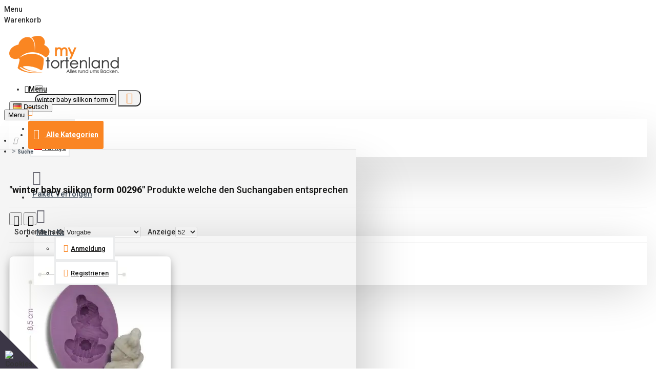

--- FILE ---
content_type: text/html; charset=utf-8
request_url: https://mytortenland.de/winter-baby-silikon-form-00296
body_size: 63361
content:
<!DOCTYPE html>
<html dir="ltr" lang="de" class="desktop mac chrome chrome131 webkit oc30 is-guest route-error-not_found store-0 skin-1 desktop-header-active layout-15" data-jb="45643a14" data-jv="3.1.12" data-ov="3.0.3.8">
<head typeof="og:website">
<meta charset="UTF-8" />
<meta name="viewport" content="width=device-width, initial-scale=1.0">
<meta http-equiv="X-UA-Compatible" content="IE=edge">
<title>Mytortenland Shop | Suche - winter baby silikon form 00296</title>
<base href="https://mytortenland.de/" />
<link rel="preload" href="catalog/view/theme/journal3/icons/fonts/icomoon.woff2?v=907f30d557" as="font" crossorigin>
<link rel="preconnect" href="https://fonts.googleapis.com/" crossorigin>
<link rel="preconnect" href="https://fonts.gstatic.com/" crossorigin>
<script>window['Journal'] = {"isPopup":false,"isPhone":false,"isTablet":false,"isDesktop":true,"filterScrollTop":true,"filterUrlValuesSeparator":",","countdownDay":"Tag","countdownHour":"Stunde","countdownMin":"Minute","countdownSec":"Sekunde","globalPageColumnLeftTabletStatus":false,"globalPageColumnRightTabletStatus":false,"scrollTop":false,"scrollToTop":false,"notificationHideAfter":"2000","quickviewPageStyleCloudZoomStatus":true,"quickviewPageStyleAdditionalImagesCarousel":false,"quickviewPageStyleAdditionalImagesCarouselStyleSpeed":"500","quickviewPageStyleAdditionalImagesCarouselStyleAutoPlay":true,"quickviewPageStyleAdditionalImagesCarouselStylePauseOnHover":true,"quickviewPageStyleAdditionalImagesCarouselStyleDelay":"3000","quickviewPageStyleAdditionalImagesCarouselStyleLoop":true,"quickviewPageStyleAdditionalImagesHeightAdjustment":"5","quickviewPageStyleProductStockUpdate":false,"quickviewPageStylePriceUpdate":false,"quickviewPageStyleOptionsSelect":"none","quickviewText":"Schnellansicht","mobileHeaderOn":"tablet","subcategoriesCarouselStyleSpeed":"500","subcategoriesCarouselStyleAutoPlay":true,"subcategoriesCarouselStylePauseOnHover":true,"subcategoriesCarouselStyleDelay":"3000","subcategoriesCarouselStyleLoop":true,"productPageStyleImageCarouselStyleSpeed":"500","productPageStyleImageCarouselStyleAutoPlay":false,"productPageStyleImageCarouselStylePauseOnHover":true,"productPageStyleImageCarouselStyleDelay":"3000","productPageStyleImageCarouselStyleLoop":false,"productPageStyleCloudZoomStatus":true,"productPageStyleCloudZoomPosition":"inner","productPageStyleAdditionalImagesCarousel":false,"productPageStyleAdditionalImagesCarouselStyleSpeed":"500","productPageStyleAdditionalImagesCarouselStyleAutoPlay":true,"productPageStyleAdditionalImagesCarouselStylePauseOnHover":true,"productPageStyleAdditionalImagesCarouselStyleDelay":"3000","productPageStyleAdditionalImagesCarouselStyleLoop":true,"productPageStyleAdditionalImagesHeightAdjustment":"6","productPageStyleProductStockUpdate":true,"productPageStylePriceUpdate":true,"productPageStyleOptionsSelect":"none","infiniteScrollStatus":true,"infiniteScrollOffset":"100","infiniteScrollLoadPrev":"Vorherige Produkte laden","infiniteScrollLoadNext":"Laden Sie die n\u00e4chsten Produkte hoch","infiniteScrollLoading":"Wird geladen...","infiniteScrollNoneLeft":"Sie haben das Ende der Liste erreicht.","checkoutUrl":"https:\/\/mytortenland.de\/checkout","headerHeight":"80","headerCompactHeight":"60","mobileMenuOn":"","searchStyleSearchAutoSuggestStatus":false,"searchStyleSearchAutoSuggestDescription":false,"searchStyleSearchAutoSuggestSubCategories":false,"headerMiniSearchDisplay":"default","stickyStatus":true,"stickyFullHomePadding":false,"stickyFullwidth":true,"stickyAt":"","stickyHeight":"50","headerTopBarHeight":"20","topBarStatus":true,"headerType":"classic","headerMobileHeight":"50","headerMobileStickyStatus":false,"headerMobileTopBarVisibility":true,"headerMobileTopBarHeight":"10","columnsCount":0};</script>
<script>// forEach polyfill
if (window.NodeList && !NodeList.prototype.forEach) {
	NodeList.prototype.forEach = Array.prototype.forEach;
}

(function () {
	if (Journal['isPhone']) {
		return;
	}

	var wrappers = ['search', 'cart', 'cart-content', 'logo', 'language', 'currency'];
	var documentClassList = document.documentElement.classList;

	function extractClassList() {
		return ['desktop', 'tablet', 'phone', 'desktop-header-active', 'mobile-header-active', 'mobile-menu-active'].filter(function (cls) {
			return documentClassList.contains(cls);
		});
	}

	function mqr(mqls, listener) {
		Object.keys(mqls).forEach(function (k) {
			mqls[k].addListener(listener);
		});

		listener();
	}

	function mobileMenu() {
		console.warn('mobile menu!');

		var element = document.querySelector('#main-menu');
		var wrapper = document.querySelector('.mobile-main-menu-wrapper');

		if (element && wrapper) {
			wrapper.appendChild(element);
		}

		var main_menu = document.querySelector('.main-menu');

		if (main_menu) {
			main_menu.classList.add('accordion-menu');
		}

		document.querySelectorAll('.main-menu .dropdown-toggle').forEach(function (element) {
			element.classList.remove('dropdown-toggle');
			element.classList.add('collapse-toggle');
			element.removeAttribute('data-toggle');
		});

		document.querySelectorAll('.main-menu .dropdown-menu').forEach(function (element) {
			element.classList.remove('dropdown-menu');
			element.classList.remove('j-dropdown');
			element.classList.add('collapse');
		});
	}

	function desktopMenu() {
		console.warn('desktop menu!');

		var element = document.querySelector('#main-menu');
		var wrapper = document.querySelector('.desktop-main-menu-wrapper');

		if (element && wrapper) {
			wrapper.insertBefore(element, document.querySelector('#main-menu-2'));
		}

		var main_menu = document.querySelector('.main-menu');

		if (main_menu) {
			main_menu.classList.remove('accordion-menu');
		}

		document.querySelectorAll('.main-menu .collapse-toggle').forEach(function (element) {
			element.classList.add('dropdown-toggle');
			element.classList.remove('collapse-toggle');
			element.setAttribute('data-toggle', 'dropdown');
		});

		document.querySelectorAll('.main-menu .collapse').forEach(function (element) {
			element.classList.add('dropdown-menu');
			element.classList.add('j-dropdown');
			element.classList.remove('collapse');
		});

		document.body.classList.remove('mobile-wrapper-open');
	}

	function mobileHeader() {
		console.warn('mobile header!');

		Object.keys(wrappers).forEach(function (k) {
			var element = document.querySelector('#' + wrappers[k]);
			var wrapper = document.querySelector('.mobile-' + wrappers[k] + '-wrapper');

			if (element && wrapper) {
				wrapper.appendChild(element);
			}

			if (wrappers[k] === 'cart-content') {
				if (element) {
					element.classList.remove('j-dropdown');
					element.classList.remove('dropdown-menu');
				}
			}
		});

		var search = document.querySelector('#search');
		var cart = document.querySelector('#cart');

		if (search && (Journal['searchStyle'] === 'full')) {
			search.classList.remove('full-search');
			search.classList.add('mini-search');
		}

		if (cart && (Journal['cartStyle'] === 'full')) {
			cart.classList.remove('full-cart');
			cart.classList.add('mini-cart')
		}
	}

	function desktopHeader() {
		console.warn('desktop header!');

		Object.keys(wrappers).forEach(function (k) {
			var element = document.querySelector('#' + wrappers[k]);
			var wrapper = document.querySelector('.desktop-' + wrappers[k] + '-wrapper');

			if (wrappers[k] === 'cart-content') {
				if (element) {
					element.classList.add('j-dropdown');
					element.classList.add('dropdown-menu');
					document.querySelector('#cart').appendChild(element);
				}
			} else {
				if (element && wrapper) {
					wrapper.appendChild(element);
				}
			}
		});

		var search = document.querySelector('#search');
		var cart = document.querySelector('#cart');

		if (search && (Journal['searchStyle'] === 'full')) {
			search.classList.remove('mini-search');
			search.classList.add('full-search');
		}

		if (cart && (Journal['cartStyle'] === 'full')) {
			cart.classList.remove('mini-cart');
			cart.classList.add('full-cart');
		}

		documentClassList.remove('mobile-cart-content-container-open');
		documentClassList.remove('mobile-main-menu-container-open');
		documentClassList.remove('mobile-overlay');
	}

	function moveElements(classList) {
		if (classList.includes('mobile-header-active')) {
			mobileHeader();
			mobileMenu();
		} else if (classList.includes('mobile-menu-active')) {
			desktopHeader();
			mobileMenu();
		} else {
			desktopHeader();
			desktopMenu();
		}
	}

	var mqls = {
		phone: window.matchMedia('(max-width: 768px)'),
		tablet: window.matchMedia('(max-width: 1024px)'),
		menu: window.matchMedia('(max-width: ' + Journal['mobileMenuOn'] + 'px)')
	};

	mqr(mqls, function () {
		var oldClassList = extractClassList();

		if (Journal['isDesktop']) {
			if (mqls.phone.matches) {
				documentClassList.remove('desktop');
				documentClassList.remove('tablet');
				documentClassList.add('mobile');
				documentClassList.add('phone');
			} else if (mqls.tablet.matches) {
				documentClassList.remove('desktop');
				documentClassList.remove('phone');
				documentClassList.add('mobile');
				documentClassList.add('tablet');
			} else {
				documentClassList.remove('mobile');
				documentClassList.remove('phone');
				documentClassList.remove('tablet');
				documentClassList.add('desktop');
			}

			if (documentClassList.contains('phone') || (documentClassList.contains('tablet') && Journal['mobileHeaderOn'] === 'tablet')) {
				documentClassList.remove('desktop-header-active');
				documentClassList.add('mobile-header-active');
			} else {
				documentClassList.remove('mobile-header-active');
				documentClassList.add('desktop-header-active');
			}
		}

		if (documentClassList.contains('desktop-header-active') && mqls.menu.matches) {
			documentClassList.add('mobile-menu-active');
		} else {
			documentClassList.remove('mobile-menu-active');
		}

		var newClassList = extractClassList();

		if (oldClassList.join(' ') !== newClassList.join(' ')) {
			if (documentClassList.contains('safari') && !documentClassList.contains('ipad') && navigator.maxTouchPoints && navigator.maxTouchPoints > 2) {
				window.fetch('index.php?route=journal3/journal3/device_detect', {
					method: 'POST',
					body: 'device=ipad',
					headers: {
						'Content-Type': 'application/x-www-form-urlencoded'
					}
				}).then(function (data) {
					return data.json();
				}).then(function (data) {
					if (data.response.reload) {
						window.location.reload();
					}
				});
			}

			if (document.readyState === 'loading') {
				document.addEventListener('DOMContentLoaded', function () {
					moveElements(newClassList);
				});
			} else {
				moveElements(newClassList);
			}
		}
	});

})();

(function () {
	var cookies = {};
	var style = document.createElement('style');
	var documentClassList = document.documentElement.classList;

	document.head.appendChild(style);

	document.cookie.split('; ').forEach(function (c) {
		var cc = c.split('=');
		cookies[cc[0]] = cc[1];
	});

	if (Journal['popup']) {
		for (var i in Journal['popup']) {
			if (!cookies['p-' + Journal['popup'][i]['c']]) {
				documentClassList.add('popup-open');
				documentClassList.add('popup-center');
				break;
			}
		}
	}

	if (Journal['notification']) {
		for (var i in Journal['notification']) {
			if (cookies['n-' + Journal['notification'][i]['c']]) {
				style.sheet.insertRule('.module-notification-' + Journal['notification'][i]['m'] + '{ display:none }');
			}
		}
	}

	if (Journal['headerNotice']) {
		for (var i in Journal['headerNotice']) {
			if (cookies['hn-' + Journal['headerNotice'][i]['c']]) {
				style.sheet.insertRule('.module-header_notice-' + Journal['headerNotice'][i]['m'] + '{ display:none }');
			}
		}
	}

	if (Journal['layoutNotice']) {
		for (var i in Journal['layoutNotice']) {
			if (cookies['ln-' + Journal['layoutNotice'][i]['c']]) {
				style.sheet.insertRule('.module-layout_notice-' + Journal['layoutNotice'][i]['m'] + '{ display:none }');
			}
		}
	}
})();
</script>
<script>WebFontConfig = { google: { families: ["Montserrat:700,400:latin-ext","Roboto:500,400,700:latin-ext"] } };</script>
<script src="https://ajax.googleapis.com/ajax/libs/webfont/1.6.26/webfont.js" async></script>
<link href="catalog/view/javascript/bootstrap/css/bootstrap.min.css?v=45643a14" type="text/css" rel="stylesheet" media="all" />
<link href="catalog/view/javascript/font-awesome/css/font-awesome.min.css?v=45643a14" type="text/css" rel="stylesheet" media="all" />
<link href="catalog/view/theme/journal3/lib/swiper/swiper.min.css?v=45643a14" type="text/css" rel="stylesheet" media="all" />
<link href="catalog/view/theme/journal3/stylesheet/style.min.css?v=45643a14" type="text/css" rel="stylesheet" media="all" />
<link href="catalog/view/javascript/prdmltoptcol/j3/common.css?v=45643a14" type="text/css" rel="stylesheet" media="all" />
<link href="catalog/view/theme/default/stylesheet/vendor/isenselabs/isearch/isearch.css?v=45643a14" type="text/css" rel="stylesheet" media="all" />
<link href="https://mytortenland.de/index.php?route=extension/module/isearch/css" type="text/css" rel="stylesheet" media="all" />
<link href="catalog/view/javascript/jquery/datetimepicker/bootstrap-datetimepicker.min.css?v=45643a14" type="text/css" rel="stylesheet" media="all" />
<link href="catalog/view/javascript/jquery/magnific/magnific-popup.css?v=45643a14" type="text/css" rel="stylesheet" media="all" />
<link href="catalog/view/theme/journal3/stylesheet/advanced_popup_cart.css?v=45643a14" type="text/css" rel="stylesheet" media="all" />

        
      
<link href="https://mytortenland.de/image/catalog/fav.png" rel="icon" />

<!-- Advanced Pop-up Cart -->
<script>
document.addEventListener("DOMContentLoaded", function() {
  var apcOptions = {
    products_in_cart: [],
    open_when_added: 1,
    autoclose_delay: 0,
    replace_button: 0,
    add_to_cart_already_added: 1,
    btn_in_cart_cp: "In cart",
    btn_in_cart_pp: "In cart, buy more?",
    base_path: "extension/module/advanced_popup_cart",
    text_loading: "Lade ..",
    option_popup: 1,
    zone_id: "",
    shipping_method: "",
    shipping_country_url: "extension/total/shipping/country&country_id=",
    shipping_quote_url: "extension/total/shipping/quote",
    text_select: " -- Bitte wählen -- ",
    text_none: " -- Keine -- ",
    button_cancel: "Abbrechen",
    button_shipping: "Versandart anwenden",
    is_checkout: 0,
    related_thumb_width: 160,
  };
  window.apc = new AdvancedPopupCart(apcOptions);
});
</script>
<style>
.apc-btn-continue {
  background-color: #444444 !important;
  border-color: #444444 !important;
  outline-style: none;
  background-image: none;
  text-shadow: none;
}
.apc-btn-continue:hover {
  box-shadow: inset 0 100px 0 rgba(0, 0, 0, 0.1);
}
.apc-btn-continue:active {
  box-shadow: inset 0 100px 0 rgba(0, 0, 0, 0.2);
}
.apc-btn-checkout {
  background-color: #36bf31 !important;
  border-color: #36bf31 !important;
  outline-style: none;
  background-image: none;
  text-shadow: none;
}
.apc-btn-checkout:hover {
  box-shadow: inset 0 100px 0 rgba(0, 0, 0, 0.1);
}
.apc-btn-checkout:active {
  box-shadow: inset 0 100px 0 rgba(0, 0, 0, 0.2);
}
.apc-qty-group-btn > .btn {
  background-color: #666666;
  border-color: #666666;
  outline-style: none;
  background-image: none;
  text-shadow: none;
}
.apc-qty-group-btn > .btn:hover {
  box-shadow: inset 0 100px 0 rgba(0, 0, 0, 0.1);
}
.apc-qty-group-btn > .btn:active {
  box-shadow: inset 0 100px 0 rgba(0, 0, 0, 0.2);
}
</style>
<!-- End of Advanced Pop-up Cart -->

<style>
.blog-post .post-details .post-stats{white-space:nowrap;overflow-x:auto;overflow-y:hidden;-webkit-overflow-scrolling:touch;;font-size:14px;margin-top:20px;margin-bottom:15px;padding-bottom:15px;border-width:0;border-bottom-width:1px;border-style:solid;border-color:rgba(221, 221, 221, 1)}.blog-post .post-details .post-stats .p-category{flex-wrap:nowrap;display:inline-flex}.mobile .blog-post .post-details .post-stats{overflow-x:scroll}.blog-post .post-details .post-stats::-webkit-scrollbar{-webkit-appearance:none;height:1px;height:1px;width:1px}.blog-post .post-details .post-stats::-webkit-scrollbar-track{background-color:white}.blog-post .post-details .post-stats::-webkit-scrollbar-thumb{background-color:#999;background-color:rgba(221, 14, 28, 1)}.blog-post .post-details .post-stats .p-posted{display:inline-flex}.blog-post .post-details .post-stats .p-author{display:inline-flex}.blog-post .post-details .post-stats .p-date{display:inline-flex}.p-date-image{color:rgba(255, 255, 255, 1);font-weight:700;background:rgba(20, 20, 19, 1);margin:5px}.p-date-image
i{color:rgba(255, 255, 255, 1)}.blog-post .post-details .post-stats .p-comment{display:inline-flex}.blog-post .post-details .post-stats .p-view{display:inline-flex}.post-content>p{margin-bottom:10px}.post-image{display:block;text-align:left;float:none;margin-bottom:20px}.post-image
img{box-shadow:0 10px 30px rgba(0,0,0,0.1)}.post-content{column-count:initial;column-gap:40px;column-rule-color:rgba(221, 221, 221, 1);column-rule-width:1px;column-rule-style:solid}.blog-post
.tags{justify-content:center}.post-comments{margin-top:20px}.reply-btn.btn,.reply-btn.btn:visited{font-size:10px;font-weight:400;text-transform:none}.reply-btn.btn{padding:2px;padding-right:6px;padding-left:6px;min-width:22px;min-height:22px}.desktop .reply-btn.btn:hover{box-shadow:0 5px 30px -5px rgba(0,0,0,0.25)}.reply-btn.btn:active,.reply-btn.btn:hover:active,.reply-btn.btn:focus:active{box-shadow:inset 0 0 20px rgba(0,0,0,0.25)}.reply-btn.btn:focus{box-shadow:inset 0 0 20px rgba(0,0,0,0.25)}.reply-btn.btn.btn.disabled::after{font-size:20px}.post-comment{margin-bottom:30px;padding-bottom:15px;border-width:0;border-bottom-width:1px;border-style:solid;border-color:rgba(221,221,221,1)}.post-reply{margin-top:15px;margin-left:60px;padding-top:20px;border-width:0;border-top-width:1px;border-style:solid;border-color:rgba(221,221,221,1)}.user-avatar{display:block;margin-right:15px;border-radius:50%}.module-blog_comments .side-image{display:block}.post-comment .user-name{font-size:18px;font-weight:700}.post-comment .user-data
div{font-size:12px}.post-comment .user-site::before{left:-1px}.post-comment .user-data .user-date{display:inline-flex}.post-comment .user-data .user-time{display:inline-flex}.comment-form .form-group:not(.required){display:flex}.user-data .user-site{display:inline-flex}.main-posts.post-grid .post-layout.swiper-slide{margin-right:20px;width:calc((100% - 3 * 20px) / 4 - 0.01px)}.main-posts.post-grid .post-layout:not(.swiper-slide){padding:10px;width:calc(100% / 4 - 0.01px)}.one-column #content .main-posts.post-grid .post-layout.swiper-slide{margin-right:20px;width:calc((100% - 1 * 20px) / 2 - 0.01px)}.one-column #content .main-posts.post-grid .post-layout:not(.swiper-slide){padding:10px;width:calc(100% / 2 - 0.01px)}.two-column #content .main-posts.post-grid .post-layout.swiper-slide{margin-right:0px;width:calc((100% - 0 * 0px) / 1 - 0.01px)}.two-column #content .main-posts.post-grid .post-layout:not(.swiper-slide){padding:0px;width:calc(100% / 1 - 0.01px)}.side-column .main-posts.post-grid .post-layout.swiper-slide{margin-right:0px;width:calc((100% - 0 * 0px) / 1 - 0.01px)}.side-column .main-posts.post-grid .post-layout:not(.swiper-slide){padding:0px;width:calc(100% / 1 - 0.01px)}.main-posts.post-grid{margin:-10px}.post-grid .post-thumb:hover .image
img{transform:scale(1.15)}.post-grid .post-thumb
.caption{position:relative;bottom:auto;width:auto}.post-grid .post-thumb
.name{display:flex;width:auto;margin-left:auto;margin-right:auto;justify-content:center;margin-left:auto;margin-right:auto;margin-top:12px;margin-bottom:12px}.post-grid .post-thumb .name
a{white-space:nowrap;overflow:hidden;text-overflow:ellipsis;font-family:'Montserrat';font-weight:700;font-size:18px;color:rgba(58, 71, 84, 1)}.desktop .post-grid .post-thumb .name a:hover{color:rgba(250, 133, 35, 1)}.post-grid .post-thumb
.description{display:block;text-align:center;margin-bottom:10px}.post-grid .post-thumb .button-group{display:flex;justify-content:center;margin-top:10px;margin-bottom:10px}.post-grid .post-thumb .btn-read-more::before{display:none}.post-grid .post-thumb .btn-read-more::after{display:none;content:'\e5c8' !important;font-family:icomoon !important}.post-grid .post-thumb .btn-read-more .btn-text{display:inline-block;padding:0}.post-grid .post-thumb .btn-read-more.btn, .post-grid .post-thumb .btn-read-more.btn:visited{font-family:'Roboto';font-weight:500;color:rgba(51, 51, 51, 1)}.post-grid .post-thumb .btn-read-more.btn:hover{color:rgba(51, 51, 51, 1) !important;background:rgba(255, 255, 255, 1) !important}.post-grid .post-thumb .btn-read-more.btn:active, .post-grid .post-thumb .btn-read-more.btn:hover:active, .post-grid .post-thumb .btn-read-more.btn:focus:active{color:rgba(51, 51, 51, 1) !important;background:rgba(240, 242, 245, 1) !important}.post-grid .post-thumb .btn-read-more.btn:focus{color:rgba(51, 51, 51, 1) !important;background:rgba(255, 255, 255, 1)}.post-grid .post-thumb .btn-read-more.btn{background:none;border-width:1px;border-style:solid;border-color:rgba(105, 105, 115, 1);padding:13px;padding-right:18px;padding-left:18px;min-width:22px;min-height:22px}.post-grid .post-thumb .btn-read-more.btn:hover, .post-grid .post-thumb .btn-read-more.btn:active:hover{border-color:rgba(250, 133, 35, 1)}.post-grid .post-thumb .btn-read-more.btn.btn.disabled::after{font-size:20px}.post-grid .post-thumb .post-stats{display:flex;justify-content:center;position:absolute;transform:translateY(-100%);width:100%;background:rgba(240, 242, 245, 0.9);padding:7px}.post-grid .post-thumb .post-stats .p-author{display:flex}.post-grid .post-thumb .p-date{display:flex}.post-grid .post-thumb .post-stats .p-comment{display:flex}.post-grid .post-thumb .post-stats .p-view{display:flex}.post-grid .post-thumb .btn-read-more{padding:10px
!important}.post-grid .post-thumb .button-group .btn.btn-read-more{border-radius:40px !important}.post-list .post-layout:not(.swiper-slide){margin-bottom:30px}.post-list .post-thumb
.caption{flex-basis:200px;background:rgba(250, 250, 250, 1);padding:20px;padding-top:15px}.desktop .post-list .post-thumb:hover{box-shadow:0 15px 90px -10px rgba(0, 0, 0, 0.2)}.post-list .post-thumb:hover .image
img{transform:scale(1.15)}.post-list .post-thumb
.name{display:flex;width:auto;margin-left:auto;margin-right:auto;justify-content:flex-start;margin-left:0;margin-right:auto}.post-list .post-thumb .name
a{white-space:normal;overflow:visible;text-overflow:initial;font-family:'Montserrat';font-weight:700;font-size:22px}.post-list .post-thumb
.description{display:block;color:rgba(105, 105, 115, 1);padding-top:5px;padding-bottom:5px;margin-top:10px;margin-bottom:10px}.post-list .post-thumb .button-group{display:flex;justify-content:flex-start}.post-list .post-thumb .btn-read-more::before{display:inline-block}.post-list .post-thumb .btn-read-more .btn-text{display:inline-block;padding:0
.4em}.post-list .post-thumb .btn-read-more::after{content:'\e5c8' !important;font-family:icomoon !important}.post-list .post-thumb .btn-read-more.btn, .post-list .post-thumb .btn-read-more.btn:visited{font-family:'Roboto';font-weight:500;color:rgba(51, 51, 51, 1)}.post-list .post-thumb .btn-read-more.btn:hover{color:rgba(51, 51, 51, 1) !important;background:rgba(255, 255, 255, 1) !important}.post-list .post-thumb .btn-read-more.btn:active, .post-list .post-thumb .btn-read-more.btn:hover:active, .post-list .post-thumb .btn-read-more.btn:focus:active{color:rgba(51, 51, 51, 1) !important;background:rgba(240, 242, 245, 1) !important}.post-list .post-thumb .btn-read-more.btn:focus{color:rgba(51, 51, 51, 1) !important;background:rgba(255, 255, 255, 1)}.post-list .post-thumb .btn-read-more.btn{background:none;border-width:1px;border-style:solid;border-color:rgba(105, 105, 115, 1);padding:13px;padding-right:18px;padding-left:18px;min-width:22px;min-height:22px}.post-list .post-thumb .btn-read-more.btn:hover, .post-list .post-thumb .btn-read-more.btn:active:hover{border-color:rgba(250, 133, 35, 1)}.post-list .post-thumb .btn-read-more.btn.btn.disabled::after{font-size:20px}.post-list .post-thumb .post-stats{display:flex;justify-content:flex-start;margin-bottom:5px}.post-list .post-thumb .post-stats .p-author{display:block}.post-list .post-thumb .p-date{display:flex}.post-list .post-thumb .post-stats .p-comment{display:block}.post-list .post-thumb .post-stats .p-view{display:flex}.blog-feed
span{display:block;color:rgba(51, 51, 51, 1) !important}.blog-feed{display:none;margin-right:-20px}.blog-feed::before{content:'\f143' !important;font-family:icomoon !important;font-size:14px;color:rgba(233, 102, 49, 1)}.desktop .blog-feed:hover
span{text-decoration:underline !important}.countdown{font-family:'Montserrat';font-weight:700;font-size:15px;color:rgba(250, 133, 35, 1);background:rgba(20, 20, 19, 1);border-width:1px;border-style:solid;border-color:rgba(221, 221, 221, 1);border-radius:3px;width:90%}.countdown div
span{color:rgba(255,255,255,0.89)}.countdown>div{border-style:solid;border-color:rgba(221, 221, 221, 1)}.boxed-layout .site-wrapper{overflow:hidden}.boxed-layout
.header{padding:0
20px}.boxed-layout
.breadcrumb{padding-left:20px;padding-right:20px}.wrapper, .mega-menu-content, .site-wrapper > .container, .grid-cols,.desktop-header-active .is-sticky .header .desktop-main-menu-wrapper,.desktop-header-active .is-sticky .sticky-fullwidth-bg,.boxed-layout .site-wrapper, .breadcrumb, .title-wrapper, .page-title > span,.desktop-header-active .header .top-bar,.desktop-header-active .header .mid-bar,.desktop-main-menu-wrapper{max-width:1300px}.desktop-main-menu-wrapper .main-menu>.j-menu>.first-dropdown::before{transform:translateX(calc(0px - (100vw - 1300px) / 2))}html[dir='rtl'] .desktop-main-menu-wrapper .main-menu>.j-menu>.first-dropdown::before{transform:none;right:calc(0px - (100vw - 1300px) / 2)}.desktop-main-menu-wrapper .main-menu>.j-menu>.first-dropdown.mega-custom::before{transform:translateX(calc(0px - (200vw - 1300px) / 2))}html[dir='rtl'] .desktop-main-menu-wrapper .main-menu>.j-menu>.first-dropdown.mega-custom::before{transform:none;right:calc(0px - (200vw - 1300px) / 2)}body{background:rgba(255,255,255,1);font-family:'Roboto';font-weight:500;font-size:14px;color:rgba(51,51,51,1);line-height:1.5;-webkit-font-smoothing:antialiased}#content{padding-top:10px;padding-bottom:10px}.column-left
#content{padding-left:10px}.column-right
#content{padding-right:10px}.side-column{max-width:240px;padding:10px;padding-left:0px}.one-column
#content{max-width:calc(100% - 240px)}.two-column
#content{max-width:calc(100% - 240px * 2)}#column-left{border-width:0;border-right-width:1px;border-style:solid;border-color:rgba(221,221,221,1)}#column-right{border-width:0;border-left-width:1px;border-style:solid;border-color:rgba(221,221,221,1);padding:10px;padding-right:0px}.page-title{display:block}.dropdown.dropdown .j-menu .dropdown>a>.count-badge{margin-right:0}.dropdown.dropdown .j-menu .dropdown>a>.count-badge+.open-menu+.menu-label{margin-left:7px}.dropdown.dropdown .j-menu .dropdown>a::after{display:block}.dropdown.dropdown .j-menu>li>a{font-family:'Roboto';font-weight:400;font-size:14px;color:rgba(51, 51, 51, 1);background:rgba(255, 255, 255, 1);padding:5px}.dropdown.dropdown .j-menu .links-text{white-space:nowrap;overflow:hidden;text-overflow:ellipsis}.dropdown.dropdown .j-menu>li>a>span>s{font-family:'Roboto';font-weight:500}.dropdown.dropdown .j-menu>li>a:not([href]){font-family:'Roboto';font-weight:500}.dropdown.dropdown .j-menu>li>a::before{margin-right:7px;min-width:20px;font-size:18px}.desktop .dropdown.dropdown .j-menu > li:hover > a, .dropdown.dropdown .j-menu>li.active>a{background:rgba(250, 133, 35, 1)}.dropdown.dropdown .j-menu > li > a, .dropdown.dropdown.accordion-menu .menu-item > a + div, .dropdown.dropdown .accordion-menu .menu-item>a+div{border-style:solid;border-color:rgba(64, 72, 78, 0.1)}.dropdown.dropdown .j-menu a .count-badge{display:none;position:relative}.dropdown.dropdown:not(.mega-menu) .j-menu{box-shadow:30px 40px 90px -10px rgba(0, 0, 0, 0.2)}.dropdown.dropdown .j-dropdown::before{display:block;border-bottom-color:rgba(255,255,255,1);margin-left:7px;margin-top:-10px}legend{font-family:'Roboto';font-weight:700;font-size:15px;color:rgba(20,20,19,1);margin-bottom:15px;white-space:normal;overflow:visible;text-overflow:initial;font-family:'Roboto';font-weight:700;font-size:15px;color:rgba(20,20,19,1);margin-bottom:15px;white-space:normal;overflow:visible;text-overflow:initial}legend::after{display:none;margin-top:10px;display:none;margin-top:10px}legend.page-title>span::after{display:none;margin-top:10px;display:none;margin-top:10px}legend::after,legend.page-title>span::after{width:50px;height:1px;background:rgba(250,133,35,1);width:50px;height:1px;background:rgba(250,133,35,1)}.title{font-family:'Roboto';font-weight:700;font-size:15px;color:rgba(20,20,19,1);margin-bottom:15px;white-space:normal;overflow:visible;text-overflow:initial}.title::after{display:none;margin-top:10px}.title.page-title>span::after{display:none;margin-top:10px}.title::after,.title.page-title>span::after{width:50px;height:1px;background:rgba(250, 133, 35, 1)}html:not(.popup) .page-title{font-family:'Roboto';font-weight:500;font-size:18px;text-align:left;margin-bottom:20px;white-space:normal;overflow:visible;text-overflow:initial}html:not(.popup) .page-title::after, html:not(.popup) .page-title.page-title>span::after{width:50px;height:3px;background:rgba(221, 14, 28, 1)}html:not(.popup) .page-title::after{margin-top:10px}html:not(.popup) .page-title.page-title>span::after{margin-top:10px}.menu-label{font-family:'Montserrat';font-weight:400;color:rgba(255,255,255,1);text-transform:none;background:rgba(20,20,19,1);border-radius:2px;padding:1px;padding-right:5px;padding-left:5px}.title.module-title{font-family:'Roboto';font-weight:700;font-size:22px;padding:0px;white-space:normal;overflow:visible;text-overflow:initial}.side-column .title.module-title{font-family:'Roboto';font-weight:700;font-size:15px;color:rgba(20, 20, 19, 1);margin-bottom:15px;white-space:normal;overflow:visible;text-overflow:initial}.side-column .title.module-title::after{display:none;margin-top:10px}.side-column .title.module-title.page-title>span::after{display:none;margin-top:10px}.side-column .title.module-title::after, .side-column .title.module-title.page-title>span::after{width:50px;height:1px;background:rgba(250,133,35,1)}.btn,.btn:visited{font-family:'Roboto';font-weight:400;font-size:14px;color:rgba(255,255,255,1);text-transform:capitalize}.btn:hover{color:rgba(255, 255, 255, 1) !important;background:rgba(253, 194, 45, 1) !important}.btn:active,.btn:hover:active,.btn:focus:active{color:rgba(255, 255, 255, 1) !important;background:rgba(20, 20, 19, 1) !important;box-shadow:inset 0 0 5px rgba(0,0,0,0.1)}.btn:focus{color:rgba(255, 255, 255, 1) !important;box-shadow:inset 0 0 5px rgba(0,0,0,0.1)}.btn{background:rgba(242, 122, 26, 1);border-width:2px;padding:15px;padding-right:20px;padding-left:20px;border-radius:3px !important}.desktop .btn:hover{box-shadow:0 10px 30px rgba(0,0,0,0.1)}.btn.btn.disabled::after{font-size:20px}.btn-secondary.btn,.btn-secondary.btn:visited{color:rgba(51,51,51,1)}.btn-secondary.btn:hover{color:rgba(255, 255, 255, 1) !important;background:rgba(250, 133, 35, 1) !important}.btn-secondary.btn{background:rgba(253,194,45,1)}.btn-secondary.btn.btn.disabled::after{font-size:20px}.btn-success.btn{background:rgba(80,173,85,1)}.btn-success.btn:hover{background:rgba(250, 133, 35, 1) !important}.btn-success.btn.btn.disabled::after{font-size:20px}.btn-danger.btn{background:rgba(221,14,28,1)}.btn-danger.btn.btn.disabled::after{font-size:20px}.btn-warning.btn,.btn-warning.btn:visited{color:rgba(51,51,51,1)}.btn-warning.btn:hover{color:rgba(255, 255, 255, 1) !important;background:rgba(250, 133, 35, 1) !important}.btn-warning.btn{background:rgba(253,194,45,1)}.btn-warning.btn.btn.disabled::after{font-size:20px}.btn-info.btn,.btn-info.btn:visited{color:rgba(255,255,255,1)}.btn-info.btn:hover{color:rgba(255, 255, 255, 1) !important}.btn-info.btn{background:rgba(105,105,115,1);border-width:0px}.btn-info.btn.btn.disabled::after{font-size:20px}.btn-light.btn,.btn-light.btn:visited{font-size:18px;color:rgba(51,51,51,1)}.btn-light.btn:hover{color:rgba(255, 255, 255, 1) !important;background:rgba(250, 133, 35, 1) !important}.btn-light.btn{background:rgba(238, 238, 238, 1);border-radius:100% !important}.btn-light.btn.btn.disabled::after{font-size:20px}.btn-dark.btn{background:rgba(44,54,64,1)}.btn-dark.btn.btn.disabled::after{font-size:20px}.buttons{margin-top:20px;font-size:10px}.buttons>div{flex:0 0 auto;width:auto;flex-basis:0}.buttons > div
.btn{width:auto}.buttons .pull-left{margin-right:auto}.buttons>div+div{padding-left:20px}.buttons .pull-right:only-child{flex:0 0 auto;width:auto;margin:0
0 0 auto}.buttons .pull-right:only-child
.btn{width:auto}.buttons input+.btn{margin-top:5px}.buttons input[type=checkbox]{margin-right:7px !important;margin-left:3px !important}.tags{margin-top:15px;justify-content:flex-start;font-size:13px;font-weight:700}.tags a,.tags-title{margin-right:8px;margin-bottom:8px}.tags
b{display:none}.tags
a{border-radius:10px;padding-right:8px;padding-left:8px;font-size:13px;color:rgba(255, 255, 255, 1);font-weight:400;text-decoration:none;background:rgba(44, 54, 64, 1)}.tags a:hover{color:rgba(255, 255, 255, 1);background:rgba(20, 20, 19, 1)}.tags a:active{color:rgba(255,255,255,1);background:rgba(250,133,35,1)}.breadcrumb{display:block !important;text-align:left;background:rgba(0,0,0,0);padding:15px;padding-left:0px;white-space:nowrap;-webkit-overflow-scrolling:touch}.breadcrumb::before{background:rgba(0, 0, 0, 0);box-shadow:none}.breadcrumb li:first-of-type a i::before{content:'\eb69' !important;font-family:icomoon !important;font-size:14px;top:1px}.breadcrumb
a{font-family:'Roboto';font-weight:700;font-size:10px;color:rgba(139, 145, 152, 1);text-decoration:none}.breadcrumb a:hover{font-family:'Roboto';font-weight:700;font-size:10px;color:rgba(139, 145, 152, 1)}.breadcrumb li:last-of-type
a{font-family:'Roboto';font-weight:700;font-size:10px;color:rgba(58,71,84,1);text-decoration:none}.breadcrumb>li+li:before{content:'>';color:rgba(139, 145, 152, 1)}.mobile
.breadcrumb{overflow-x:scroll}.breadcrumb::-webkit-scrollbar{-webkit-appearance:none;height:1px;height:1px;width:1px}.breadcrumb::-webkit-scrollbar-track{background-color:white}.breadcrumb::-webkit-scrollbar-thumb{background-color:#999}.panel-group .panel-heading a::before{content:'\f067' !important;font-family:icomoon !important;margin-right:3px;order:10}.desktop .panel-group .panel-heading:hover a::before{color:rgba(221, 14, 28, 1)}.panel-group .panel-active .panel-heading a::before{content:'\f068' !important;font-family:icomoon !important;color:rgba(221, 14, 28, 1)}.panel-group .panel-heading
a{justify-content:space-between;font-family:'Roboto';font-weight:700;font-size:15px;color:rgba(51, 51, 51, 1);text-transform:capitalize;padding:10px}.panel-group .panel-heading:hover
a{color:rgba(250, 133, 35, 1)}.panel-group .panel-heading{background:rgba(250, 250, 250, 1);border-width:1px;border-style:solid;border-color:rgba(236, 236, 236, 1)}.panel-group .panel-heading:hover, .panel-group .panel-active .panel-heading{background:none}.panel-group .panel-active .panel-heading:hover, .panel-group .panel-active .panel-heading{background:none}.panel-group
.panel{margin-top:8px !important}.panel-group{margin-top:-8px}.panel-group .panel-body{background:rgba(250, 250, 250, 1);padding:2px}.panel-group .panel-heading + .panel-collapse .panel-body{border-width:0;border-top-width:1px;border-style:solid;border-color:rgba(221, 221, 221, 1)}body h1, body h2, body h3, body h4, body h5, body
h6{font-family:'Roboto';font-weight:500}body
a{font-family:'Roboto';font-weight:500;color:rgba(20, 20, 19, 1);text-decoration:underline;display:inline-block}body a:focus{font-family:'Roboto';font-weight:500}body a:hover{font-family:'Roboto';font-weight:500;color:rgba(250, 133, 35, 1);text-decoration:none}body a:active{font-family:'Roboto';font-weight:500}body a:visited{font-family:'Roboto';font-weight:500}body
p{margin-bottom:15px}body
h1{font-family:'Roboto';font-weight:500;font-size:14px;margin-bottom:20px}body
h2{font-family:'Roboto';font-weight:500;font-size:18px;text-transform:capitalize;margin-bottom:15px}body
h3{font-family:'Roboto';font-weight:500;text-transform:capitalize;margin-bottom:15px}body
h4{font-family:'Roboto';font-weight:500;text-transform:capitalize;margin-bottom:15px}body
h5{font-family:'Roboto';font-weight:400;font-size:18px;color:rgba(105, 105, 115, 1);margin-bottom:20px}body
h6{font-family:'Roboto';font-weight:500;font-size:15px;color:rgba(255, 255, 255, 1);text-transform:uppercase;background:rgba(20, 20, 19, 1);padding:10px;padding-top:7px;padding-bottom:7px;margin-top:5px;margin-bottom:15px;display:inline-block}body
blockquote{font-family:'Montserrat';font-weight:400;font-size:17px;color:rgba(44, 54, 64, 1);padding-left:20px;margin-top:20px;margin-bottom:20px;border-width:0;border-left-width:5px;border-style:solid;border-color:rgba(221, 14, 28, 1);float:none;display:flex;flex-direction:column;max-width:500px}body blockquote::before{margin-left:initial;margin-right:auto;float:none;content:'\e9af' !important;font-family:icomoon !important;font-size:45px;color:rgba(230, 230, 230, 1);margin-right:10px;margin-bottom:10px}body
hr{margin-top:20px;margin-bottom:20px;border-width:0;border-top-width:1px;border-style:solid;border-color:rgba(221, 221, 221, 1);overflow:hidden}body .drop-cap{font-family:'Montserrat' !important;font-weight:700 !important;font-size:60px !important;font-family:Georgia,serif;font-weight:700;margin-right:5px}body .amp::before{content:'\e901' !important;font-family:icomoon !important;font-size:25px;top:5px}body .video-responsive{max-width:550px;margin-bottom:20px}.count-badge{font-family:'Roboto';font-weight:400;font-size:10px;color:rgba(255,255,255,1);background:rgba(250,133,35,1);border-width:2px;border-style:solid;border-color:rgba(255,255,255,1);border-radius:10px}.count-zero{display:none !important}.product-label
b{font-family:'Roboto';font-weight:700;font-size:11px;color:rgba(255, 255, 255, 1);text-transform:uppercase;background:rgba(20, 20, 19, 1);padding:6px}.product-label.product-label-default
b{min-width:45px}.tooltip-inner{font-size:12px;color:rgba(255, 255, 255, 1);background:rgba(250, 133, 35, 1);border-radius:2px;box-shadow:0 -15px 100px -10px rgba(0, 0, 0, 0.1)}.tooltip.top .tooltip-arrow{border-top-color:rgba(250, 133, 35, 1)}.tooltip.right .tooltip-arrow{border-right-color:rgba(250, 133, 35, 1)}.tooltip.bottom .tooltip-arrow{border-bottom-color:rgba(250, 133, 35, 1)}.tooltip.left .tooltip-arrow{border-left-color:rgba(250,133,35,1)}table{border-width:1px !important;border-style:solid !important;border-color:rgba(221, 221, 221, 1) !important}table thead
td{font-size:10px;font-weight:700;text-transform:capitalize;background:rgba(238, 238, 238, 1)}table thead td, table thead
th{border-width:0 !important;border-bottom-width:1px !important;border-style:solid !important;border-color:rgba(221, 221, 221, 1) !important}table tfoot
td{background:rgba(238, 238, 238, 1)}table tfoot td, table tfoot
th{border-width:0 !important;border-top-width:1px !important;border-style:solid !important;border-color:rgba(221, 221, 221, 1) !important}.table-responsive{border-width:1px;border-style:solid;border-color:rgba(221,221,221,1);-webkit-overflow-scrolling:touch}.table-responsive>table{border-width:0px !important}.table-responsive::-webkit-scrollbar-thumb{background-color:rgba(221,14,28,1);border-radius:5px}.table-responsive::-webkit-scrollbar{height:2px;width:2px}.has-error{color:rgba(221, 14, 28, 1) !important}.form-group .control-label{max-width:150px;padding-top:7px;padding-bottom:5px;justify-content:flex-start}.has-error .form-control{border-style:solid !important;border-color:rgba(221, 14, 28, 1) !important}.required .control-label::after, .required .control-label+div::before,.text-danger{font-size:17px;color:rgba(221,14,28,1)}.form-group{margin-bottom:8px}.required.has-error .control-label::after, .required.has-error .control-label+div::before{color:rgba(221, 14, 28, 1) !important}.required .control-label::after, .required .control-label+div::before{margin-top:3px}input.form-control{color:rgba(51, 51, 51, 1) !important;background:rgba(250, 250, 250, 1) !important;border-width:1px !important;border-style:solid !important;border-color:rgba(221, 221, 221, 1) !important;border-radius:2px !important;max-width:500px;height:38px}input.form-control:focus{background:rgba(255, 255, 255, 1) !important;box-shadow:inset 0 0 5px rgba(0,0,0,0.1)}input.form-control:hover{border-color:rgba(250, 133, 35, 1) !important;box-shadow:0 5px 20px -5px rgba(0,0,0,0.1)}input.form-control:focus,input.form-control:active{border-color:rgba(250, 133, 35, 1) !important}textarea.form-control{color:rgba(51, 51, 51, 1) !important;background:rgba(250, 250, 250, 1) !important;border-width:1px !important;border-style:solid !important;border-color:rgba(221, 221, 221, 1) !important;border-radius:2px !important;height:100px}textarea.form-control:focus{background:rgba(255, 255, 255, 1) !important;box-shadow:inset 0 0 5px rgba(0,0,0,0.1)}textarea.form-control:hover{border-color:rgba(250, 133, 35, 1) !important;box-shadow:0 5px 20px -5px rgba(0,0,0,0.1)}textarea.form-control:focus,textarea.form-control:active{border-color:rgba(250, 133, 35, 1) !important}select.form-control{color:rgba(51, 51, 51, 1) !important;background:rgba(250, 250, 250, 1) !important;border-width:1px !important;border-style:solid !important;border-color:rgba(221, 221, 221, 1) !important;border-radius:2px !important;max-width:500px}select.form-control:focus{background:rgba(255, 255, 255, 1) !important;box-shadow:inset 0 0 5px rgba(0,0,0,0.1)}select.form-control:hover{border-color:rgba(250, 133, 35, 1) !important;box-shadow:0 5px 20px -5px rgba(0,0,0,0.1)}select.form-control:focus,select.form-control:active{border-color:rgba(250, 133, 35, 1) !important}.radio{width:100%}.checkbox{width:100%}.input-group .input-group-btn
.btn{min-width:36px;padding:12px;min-height:36px}.product-option-file .btn i::before{content:'\ebd8' !important;font-family:icomoon !important}.stepper input.form-control{background:rgba(250, 250, 250, 1) !important;border-width:0px !important}.stepper{width:43px;height:36px;border-style:solid;border-color:rgba(105, 105, 115, 1)}.stepper span
i{color:rgba(105, 105, 115, 1);background-color:rgba(238, 238, 238, 1)}.stepper span i:hover{color:rgba(255,255,255,1);background-color:rgba(250,133,35,1)}.pagination-results{font-size:13px;letter-spacing:1px;margin-top:20px;justify-content:flex-start}.pagination-results .text-right{display:block}.pagination>li>a{color:rgba(51,51,51,1)}.pagination>li>a:hover{color:rgba(255,255,255,1)}.pagination>li.active>span,.pagination>li.active>span:hover,.pagination>li>a:focus{color:rgba(255,255,255,1)}.pagination>li{background:rgba(250,250,250,1);border-radius:2px}.pagination>li>a,.pagination>li>span{padding:5px;padding-right:6px;padding-left:6px}.pagination>li:hover{background:rgba(20,20,19,1)}.pagination>li.active{background:rgba(20, 20, 19, 1)}.pagination > li:first-child a::before, .pagination > li:last-child a::before{content:'\e940' !important;font-family:icomoon !important;color:rgba(51, 51, 51, 1)}.pagination > li:first-child:hover a::before, .pagination > li:last-child:hover a::before{color:rgba(255, 255, 255, 1)}.pagination > li .prev::before, .pagination > li .next::before{content:'\e93e' !important;font-family:icomoon !important;color:rgba(51, 51, 51, 1)}.pagination > li:hover .prev::before, .pagination > li:hover .next::before{color:rgba(255,255,255,1)}.pagination>li:not(:first-of-type){margin-left:5px}.rating .fa-stack{font-size:13px;width:1.2em}.rating .fa-star, .rating .fa-star+.fa-star-o{color:rgba(253, 194, 45, 1)}.rating .fa-star-o:only-child{color:rgba(51,51,51,1)}.rating-stars{border-top-left-radius:3px;border-top-right-radius:3px}.popup-inner-body{max-height:calc(100vh - 50px * 2)}.popup-container{max-width:calc(100% - 20px * 2)}.popup-bg{background:rgba(0,0,0,0.75)}.popup-body,.popup{background:rgba(255, 255, 255, 1)}.popup-content, .popup .site-wrapper{padding:20px}.popup-body{border-radius:3px;box-shadow:0 15px 90px -10px rgba(0, 0, 0, 0.2)}.popup-container .popup-close::before{content:'\e5cd' !important;font-family:icomoon !important;font-size:18px}.popup-close{width:30px;height:30px;margin-right:10px;margin-top:35px}.popup-container .btn.popup-close{border-radius:50% !important}.popup-container>.btn,.popup-container>.btn:visited{font-size:16px;color:rgba(51,51,51,1);text-transform:none}.popup-container>.btn:hover{color:rgba(250, 133, 35, 1) !important;background:none !important}.popup-container>.btn{background:none;border-style:none;padding:3px;padding-top:50px;box-shadow:none}.popup-container>.btn:active,.popup-container>.btn:hover:active,.popup-container>.btn:focus:active{background:none !important}.popup-container>.btn:focus{background:none}.popup-container>.btn.btn.disabled::after{font-size:20px}.scroll-top i::before{border-radius:3px;content:'\e5d8' !important;font-family:icomoon !important;font-size:25px;color:rgba(255, 255, 255, 1);background:rgba(250, 133, 35, 1);padding:7px}.scroll-top:hover i::before{background:rgba(250,133,35,1)}.scroll-top{left:auto;right:10px;transform:translateX(0);;margin-left:10px;margin-right:10px;margin-bottom:10px}.journal-loading > i::before, .ias-spinner > i::before, .lg-outer .lg-item::after,.btn.disabled::after{content:'\e908' !important;font-family:icomoon !important;font-size:60px;color:rgba(250, 133, 35, 1)}.journal-loading > .fa-spin, .lg-outer .lg-item::after,.btn.disabled::after{animation:fa-spin infinite linear;;animation-duration:1800ms}.btn-cart::before,.fa-shopping-cart::before{content:'\e92b' !important;font-family:icomoon !important;left:-1px}.btn-wishlist::before{content:'\f08a' !important;font-family:icomoon !important}.btn-compare::before,.compare-btn::before{content:'\eab6' !important;font-family:icomoon !important}.fa-refresh::before{content:'\eacd' !important;font-family:icomoon !important}.fa-times-circle::before,.fa-times::before,.reset-filter::before,.notification-close::before,.popup-close::before,.hn-close::before{content:'\e981' !important;font-family:icomoon !important}.p-author::before{content:'\ead9' !important;font-family:icomoon !important;margin-right:5px}.p-date::before{content:'\f133' !important;font-family:icomoon !important;margin-right:5px}.p-time::before{content:'\eb29' !important;font-family:icomoon !important;margin-right:5px}.p-comment::before{content:'\f27a' !important;font-family:icomoon !important;margin-right:5px}.p-view::before{content:'\f06e' !important;font-family:icomoon !important;margin-right:5px}.p-category::before{content:'\f022' !important;font-family:icomoon !important;margin-right:5px}.user-site::before{content:'\e321' !important;font-family:icomoon !important;left:-1px;margin-right:5px}.desktop ::-webkit-scrollbar{width:16px}.desktop ::-webkit-scrollbar-track{background:rgba(240, 242, 245, 1)}.desktop ::-webkit-scrollbar-thumb{background:rgba(105,105,115,1);border-width:5px;border-style:solid;border-color:rgba(240,242,245,1);border-radius:10px}.block-expand.btn,.block-expand.btn:visited{font-size:10px;font-weight:400;text-transform:none}.block-expand.btn{padding:2px;padding-right:6px;padding-left:6px;min-width:22px;min-height:22px}.desktop .block-expand.btn:hover{box-shadow:0 5px 30px -5px rgba(0,0,0,0.25)}.block-expand.btn:active,.block-expand.btn:hover:active,.block-expand.btn:focus:active{box-shadow:inset 0 0 20px rgba(0,0,0,0.25)}.block-expand.btn:focus{box-shadow:inset 0 0 20px rgba(0,0,0,0.25)}.block-expand.btn.btn.disabled::after{font-size:20px}.block-expand::after{content:'Zeig mehr'}.block-expanded .block-expand::after{content:'zeige weniger'}.block-expand::before{content:'\e5db' !important;font-family:icomoon !important;margin-right:5px}.block-expanded .block-expand::before{content:'\e5d8' !important;font-family:icomoon !important;margin-right:5px}.block-expand-overlay{background:linear-gradient(to bottom, transparent, rgba(255, 255, 255, 1))}.safari .block-expand-overlay{background:linear-gradient(to bottom, rgba(255,255,255,0), rgba(255, 255, 255, 1))}.iphone .block-expand-overlay{background:linear-gradient(to bottom, rgba(255,255,255,0), rgba(255, 255, 255, 1))}.ipad .block-expand-overlay{background:linear-gradient(to bottom,rgba(255,255,255,0),rgba(255,255,255,1))}.old-browser{color:rgba(42,42,42,1);background:rgba(255,255,255,1)}.notification-cart.notification{max-width:500px;margin:20px;margin-bottom:0px;padding:10px;background:rgba(250, 250, 250, 1);border-radius:5px;box-shadow:0 15px 90px -10px rgba(0, 0, 0, 0.2);color:rgba(105, 105, 115, 1)}.notification-cart .notification-close{display:block;width:25px;height:25px;margin-right:5px;margin-top:5px}.notification-cart .notification-close::before{content:'\e5cd' !important;font-family:icomoon !important;font-size:20px}.notification-cart .notification-close.btn, .notification-cart .notification-close.btn:visited{font-size:16px;color:rgba(51, 51, 51, 1);text-transform:none}.notification-cart .notification-close.btn:hover{color:rgba(250, 133, 35, 1) !important;background:none !important}.notification-cart .notification-close.btn{background:none;border-style:none;padding:3px;padding-top:50px;box-shadow:none}.notification-cart .notification-close.btn:active, .notification-cart .notification-close.btn:hover:active, .notification-cart .notification-close.btn:focus:active{background:none !important}.notification-cart .notification-close.btn:focus{background:none}.notification-cart .notification-close.btn.btn.disabled::after{font-size:20px}.notification-cart
img{display:block;margin-right:10px;margin-bottom:10px}.notification-cart .notification-title{color:rgba(51, 51, 51, 1)}.notification-cart .notification-buttons{display:flex;padding:10px;margin:-10px;margin-top:5px}.notification-cart .notification-view-cart{display:inline-flex;flex-grow:1}.notification-cart .notification-checkout{display:inline-flex;flex-grow:1;margin-left:10px}.notification-cart .notification-checkout::after{content:'\e5c8' !important;font-family:icomoon !important;margin-left:5px}.notification-wishlist.notification{max-width:500px;margin:20px;margin-bottom:0px;padding:10px;background:rgba(250, 250, 250, 1);border-radius:5px;box-shadow:0 15px 90px -10px rgba(0, 0, 0, 0.2);color:rgba(105, 105, 115, 1)}.notification-wishlist .notification-close{display:block;width:25px;height:25px;margin-right:5px;margin-top:5px}.notification-wishlist .notification-close::before{content:'\e5cd' !important;font-family:icomoon !important;font-size:20px}.notification-wishlist .notification-close.btn, .notification-wishlist .notification-close.btn:visited{font-size:16px;color:rgba(51, 51, 51, 1);text-transform:none}.notification-wishlist .notification-close.btn:hover{color:rgba(250, 133, 35, 1) !important;background:none !important}.notification-wishlist .notification-close.btn{background:none;border-style:none;padding:3px;padding-top:50px;box-shadow:none}.notification-wishlist .notification-close.btn:active, .notification-wishlist .notification-close.btn:hover:active, .notification-wishlist .notification-close.btn:focus:active{background:none !important}.notification-wishlist .notification-close.btn:focus{background:none}.notification-wishlist .notification-close.btn.btn.disabled::after{font-size:20px}.notification-wishlist
img{display:block;margin-right:10px;margin-bottom:10px}.notification-wishlist .notification-title{color:rgba(51, 51, 51, 1)}.notification-wishlist .notification-buttons{display:flex;padding:10px;margin:-10px;margin-top:5px}.notification-wishlist .notification-view-cart{display:inline-flex;flex-grow:1}.notification-wishlist .notification-checkout{display:inline-flex;flex-grow:1;margin-left:10px}.notification-wishlist .notification-checkout::after{content:'\e5c8' !important;font-family:icomoon !important;margin-left:5px}.notification-compare.notification{max-width:500px;margin:20px;margin-bottom:0px;padding:10px;background:rgba(250, 250, 250, 1);border-radius:5px;box-shadow:0 15px 90px -10px rgba(0, 0, 0, 0.2);color:rgba(105, 105, 115, 1)}.notification-compare .notification-close{display:block;width:25px;height:25px;margin-right:5px;margin-top:5px}.notification-compare .notification-close::before{content:'\e5cd' !important;font-family:icomoon !important;font-size:20px}.notification-compare .notification-close.btn, .notification-compare .notification-close.btn:visited{font-size:16px;color:rgba(51, 51, 51, 1);text-transform:none}.notification-compare .notification-close.btn:hover{color:rgba(250, 133, 35, 1) !important;background:none !important}.notification-compare .notification-close.btn{background:none;border-style:none;padding:3px;padding-top:50px;box-shadow:none}.notification-compare .notification-close.btn:active, .notification-compare .notification-close.btn:hover:active, .notification-compare .notification-close.btn:focus:active{background:none !important}.notification-compare .notification-close.btn:focus{background:none}.notification-compare .notification-close.btn.btn.disabled::after{font-size:20px}.notification-compare
img{display:block;margin-right:10px;margin-bottom:10px}.notification-compare .notification-title{color:rgba(51, 51, 51, 1)}.notification-compare .notification-buttons{display:flex;padding:10px;margin:-10px;margin-top:5px}.notification-compare .notification-view-cart{display:inline-flex;flex-grow:1}.notification-compare .notification-checkout{display:inline-flex;flex-grow:1;margin-left:10px}.notification-compare .notification-checkout::after{content:'\e5c8' !important;font-family:icomoon !important;margin-left:5px}.popup-quickview .popup-container{width:760px}.popup-quickview .popup-inner-body{height:600px}.route-product-product.popup-quickview .product-info .product-left{width:50%}.route-product-product.popup-quickview .product-info .product-right{width:calc(100% - 50%);padding-left:20px}.route-product-product.popup-quickview h1.page-title{display:none}.route-product-product.popup-quickview div.page-title{display:block}.route-product-product.popup-quickview .page-title{font-family:'Roboto';font-weight:500;font-size:18px;text-align:left;margin-bottom:20px;white-space:normal;overflow:visible;text-overflow:initial}.route-product-product.popup-quickview .page-title::after, .route-product-product.popup-quickview .page-title.page-title>span::after{width:50px;height:3px;background:rgba(221, 14, 28, 1)}.route-product-product.popup-quickview .page-title::after{margin-top:10px}.route-product-product.popup-quickview .page-title.page-title>span::after{margin-top:10px}.route-product-product.popup-quickview .direction-horizontal .additional-image{width:calc(100% / 4)}.route-product-product.popup-quickview .additional-images .swiper-container{overflow:hidden}.route-product-product.popup-quickview .additional-images .swiper-buttons{display:none;top:50%;width:calc(100% - (5px * 2));margin-top:-10px}.route-product-product.popup-quickview .additional-images:hover .swiper-buttons{display:block}.route-product-product.popup-quickview .additional-images .swiper-button-prev{left:0;right:auto;transform:translate(0, -50%)}.route-product-product.popup-quickview .additional-images .swiper-button-next{left:auto;right:0;transform:translate(0, -50%)}.route-product-product.popup-quickview .additional-images .swiper-buttons
div{width:35px;height:35px;background:rgba(250, 133, 35, 1)}.route-product-product.popup-quickview .additional-images .swiper-button-disabled{opacity:0}.route-product-product.popup-quickview .additional-images .swiper-buttons div::before{content:'\e5c4' !important;font-family:icomoon !important;color:rgba(255, 255, 255, 1)}.desktop .route-product-product.popup-quickview .additional-images .swiper-buttons div:not(.swiper-button-disabled):hover::before{color:rgba(238, 238, 238, 1)}.route-product-product.popup-quickview .additional-images .swiper-buttons .swiper-button-next::before{content:'\e5c8' !important;font-family:icomoon !important;color:rgba(255, 255, 255, 1)}.desktop .route-product-product.popup-quickview .additional-images .swiper-buttons .swiper-button-next:not(.swiper-button-disabled):hover::before{color:rgba(238, 238, 238, 1)}.desktop .route-product-product.popup-quickview .additional-images .swiper-buttons div:not(.swiper-button-disabled):hover{box-shadow:none}.route-product-product.popup-quickview .additional-images .swiper-pagination{display:none !important;margin-bottom:-10px;left:50%;right:auto;transform:translateX(-50%)}.route-product-product.popup-quickview .additional-images
.swiper{padding-bottom:0;;padding-bottom:10px}.route-product-product.popup-quickview .additional-images .swiper-pagination-bullet{width:7px;height:7px;background-color:rgba(221, 221, 221, 1)}.route-product-product.popup-quickview .additional-images .swiper-pagination>span+span{margin-left:8px}.desktop .route-product-product.popup-quickview .additional-images .swiper-pagination-bullet:hover{background-color:rgba(250, 133, 35, 1)}.route-product-product.popup-quickview .additional-images .swiper-pagination-bullet.swiper-pagination-bullet-active{background-color:rgba(250, 133, 35, 1)}.route-product-product.popup-quickview .additional-images .swiper-pagination>span{border-radius:20px}.route-product-product.popup-quickview .additional-image{padding:calc(10px / 2)}.route-product-product.popup-quickview .additional-images{margin-top:10px;margin-right:-5px;margin-left:-5px}.route-product-product.popup-quickview .additional-images
img{border-width:1px;border-style:solid}.route-product-product.popup-quickview .additional-images img:hover{border-color:rgba(230, 230, 230, 1)}.route-product-product.popup-quickview .product-info .product-stats li::before{content:'\f111' !important;font-family:icomoon !important}.route-product-product.popup-quickview .product-info .product-stats
ul{width:100%}.route-product-product.popup-quickview .product-stats .product-views::before{content:'\f06e' !important;font-family:icomoon !important}.route-product-product.popup-quickview .product-stats .product-sold::before{content:'\e263' !important;font-family:icomoon !important}.route-product-product.popup-quickview .product-info .custom-stats{justify-content:space-between}.route-product-product.popup-quickview .product-info .product-details
.rating{justify-content:flex-start}.route-product-product.popup-quickview .product-info .product-details .countdown-wrapper{display:block}.route-product-product.popup-quickview .product-info .product-details .product-price-group{text-align:left;padding-top:15px;margin-top:-5px;border-width:0;border-top-width:1px;border-style:solid;border-color:rgba(221, 221, 221, 1)}.route-product-product.popup-quickview .product-info .product-details .price-group{justify-content:flex-start;flex-direction:row;align-items:center}.route-product-product.popup-quickview .product-info .product-details .product-price-new{order:-1}.route-product-product.popup-quickview .product-info .product-details .product-price-old{margin-left:10px}.route-product-product.popup-quickview .product-info .product-details .product-points{display:block}.route-product-product.popup-quickview .product-info .product-details .product-tax{display:block}.route-product-product.popup-quickview .product-info .product-details
.discounts{display:block}.route-product-product.popup-quickview .product-info .product-details .product-options>.options-title{display:none}.route-product-product.popup-quickview .product-info .product-details .product-options>h3{display:block}.route-product-product.popup-quickview .product-info .product-options .push-option > div input:checked+img{box-shadow:inset 0 0 8px rgba(0, 0, 0, 0.7)}.route-product-product.popup-quickview .product-info .product-details .button-group-page{position:fixed;width:100%;z-index:1000;;background:rgba(238, 238, 238, 1);padding:10px;margin:0px;border-width:0;border-top-width:1px;border-style:solid;border-color:rgba(221, 221, 221, 1);box-shadow:0 -15px 100px -10px rgba(0,0,0,0.1)}.route-product-product.popup-quickview{padding-bottom:60px !important}.route-product-product.popup-quickview .site-wrapper{padding-bottom:0 !important}.route-product-product.popup-quickview.mobile .product-info .product-right{padding-bottom:60px !important}.route-product-product.popup-quickview .product-info .button-group-page
.stepper{display:flex;height:47px}.route-product-product.popup-quickview .product-info .button-group-page .btn-cart{display:inline-flex;margin-right:7px}.route-product-product.popup-quickview .product-info .button-group-page .btn-cart::before, .route-product-product.popup-quickview .product-info .button-group-page .btn-cart .btn-text{display:inline-block}.route-product-product.popup-quickview .product-info .product-details .stepper-group{flex-grow:1}.route-product-product.popup-quickview .product-info .product-details .stepper-group .btn-cart{flex-grow:1}.route-product-product.popup-quickview .product-info .button-group-page .btn-cart::before{font-size:17px}.route-product-product.popup-quickview .product-info .button-group-page .btn-more-details{display:inline-flex;flex-grow:0}.route-product-product.popup-quickview .product-info .button-group-page .btn-more-details .btn-text{display:none}.route-product-product.popup-quickview .product-info .button-group-page .btn-more-details::after{content:'\e5c8' !important;font-family:icomoon !important;font-size:18px}.route-product-product.popup-quickview .product-info .button-group-page .btn-more-details.btn{background:rgba(250, 133, 35, 1)}.route-product-product.popup-quickview .product-info .button-group-page .btn-more-details.btn:hover{background:rgba(253, 194, 45, 1) !important}.route-product-product.popup-quickview .product-info .button-group-page .btn-more-details.btn.btn.disabled::after{font-size:20px}.route-product-product.popup-quickview .product-info .product-details .button-group-page .wishlist-compare{flex-grow:0 !important;margin:0px
!important}.route-product-product.popup-quickview .product-info .button-group-page .wishlist-compare{margin-left:auto}.route-product-product.popup-quickview .product-info .button-group-page .btn-wishlist{display:inline-flex;margin:0px;margin-right:7px}.route-product-product.popup-quickview .product-info .button-group-page .btn-wishlist .btn-text{display:none}.route-product-product.popup-quickview .product-info .button-group-page .wishlist-compare .btn-wishlist{width:auto !important}.route-product-product.popup-quickview .product-info .button-group-page .btn-wishlist::before{font-size:17px}.route-product-product.popup-quickview .product-info .button-group-page .btn-wishlist.btn, .route-product-product.popup-quickview .product-info .button-group-page .btn-wishlist.btn:visited{color:rgba(255, 255, 255, 1)}.route-product-product.popup-quickview .product-info .button-group-page .btn-wishlist.btn:hover{color:rgba(255, 255, 255, 1) !important}.route-product-product.popup-quickview .product-info .button-group-page .btn-wishlist.btn{background:rgba(105, 105, 115, 1);border-width:0px}.route-product-product.popup-quickview .product-info .button-group-page .btn-wishlist.btn.btn.disabled::after{font-size:20px}.route-product-product.popup-quickview .product-info .button-group-page .btn-compare{display:inline-flex;margin-right:7px}.route-product-product.popup-quickview .product-info .button-group-page .btn-compare .btn-text{display:none}.route-product-product.popup-quickview .product-info .button-group-page .wishlist-compare .btn-compare{width:auto !important}.route-product-product.popup-quickview .product-info .button-group-page .btn-compare::before{font-size:17px}.route-product-product.popup-quickview .product-info .button-group-page .btn-compare.btn, .route-product-product.popup-quickview .product-info .button-group-page .btn-compare.btn:visited{color:rgba(255, 255, 255, 1)}.route-product-product.popup-quickview .product-info .button-group-page .btn-compare.btn:hover{color:rgba(255, 255, 255, 1) !important}.route-product-product.popup-quickview .product-info .button-group-page .btn-compare.btn{background:rgba(105, 105, 115, 1);border-width:0px}.route-product-product.popup-quickview .product-info .button-group-page .btn-compare.btn.btn.disabled::after{font-size:20px}.popup-quickview .product-right
.description{order:100}.popup-quickview
.description{padding-top:15px;margin-top:15px;border-width:0;border-top-width:1px;border-style:solid;border-color:rgba(221, 221, 221, 1)}.popup-quickview .expand-content{max-height:100%;overflow:visible}.popup-quickview .block-expanded + .block-expand-overlay .block-expand::after{content:'Show Less'}.login-box{flex-direction:row}.login-box
.well{padding-top:20px;padding-right:20px;margin-right:30px}.popup-login .popup-container{width:500px}.popup-login .popup-inner-body{height:265px}.popup-register .popup-container{width:500px}.popup-register .popup-inner-body{height:580px}.login-box>div:first-of-type{margin-right:30px}.account-list>li>a{font-size:13px;color:rgba(105, 105, 115, 1);padding:10px;border-width:1px;border-style:solid;border-color:rgba(221, 221, 221, 1);border-radius:3px;flex-direction:column;width:100%;text-align:center}.desktop .account-list>li>a:hover{color:rgba(20,20,19,1);background:rgba(255,255,255,1)}.account-list>li>a::before{content:'\e93f' !important;font-family:icomoon !important;font-size:45px;color:rgba(105, 105, 115, 1);margin:0}.desktop .account-list>li>a:hover::before{color:rgba(250, 133, 35, 1)}.account-list .edit-info{display:flex}.route-information-sitemap .site-edit{display:block}.account-list .edit-pass{display:flex}.route-information-sitemap .site-pass{display:block}.account-list .edit-address{display:flex}.route-information-sitemap .site-address{display:block}.account-list .edit-wishlist{display:flex}.my-cards{display:block}.account-list .edit-order{display:flex}.route-information-sitemap .site-history{display:block}.account-list .edit-downloads{display:none}.route-information-sitemap .site-download{display:none}.account-list .edit-rewards{display:flex}.account-list .edit-returns{display:flex}.account-list .edit-transactions{display:flex}.account-list .edit-recurring{display:none}.my-affiliates{display:none}.my-newsletter .account-list{display:flex}.my-affiliates
.title{display:block}.my-newsletter
.title{display:block}.my-account
.title{display:none}.my-orders
.title{display:block}.my-cards
.title{display:block}.account-page
.title{font-family:'Roboto';font-weight:700;font-size:15px;color:rgba(20, 20, 19, 1);margin-bottom:15px;white-space:normal;overflow:visible;text-overflow:initial}.account-page .title::after{display:none;margin-top:10px}.account-page .title.page-title>span::after{display:none;margin-top:10px}.account-page .title::after, .account-page .title.page-title>span::after{width:50px;height:1px;background:rgba(250,133,35,1)}.account-list>li>a:hover{border-color:rgba(250, 133, 35, 1);box-shadow:0 15px 90px -10px rgba(0,0,0,0.2)}.account-list>li{width:calc(100% / 8);padding:10px;margin:0}.account-list{margin:0
-10px -10px;flex-direction:row}.account-list>.edit-info>a::before{content:'\e90d' !important;font-family:icomoon !important}.account-list>.edit-pass>a::before{content:'\eac4' !important;font-family:icomoon !important}.account-list>.edit-address>a::before{content:'\e956' !important;font-family:icomoon !important}.account-list>.edit-wishlist>a::before{content:'\e955' !important;font-family:icomoon !important}.my-cards .account-list>li>a::before{content:'\e950' !important;font-family:icomoon !important}.account-list>.edit-order>a::before{content:'\ead5' !important;font-family:icomoon !important}.account-list>.edit-downloads>a::before{content:'\eb4e' !important;font-family:icomoon !important}.account-list>.edit-rewards>a::before{content:'\e952' !important;font-family:icomoon !important}.account-list>.edit-returns>a::before{content:'\f112' !important;font-family:icomoon !important}.account-list>.edit-transactions>a::before{content:'\e928' !important;font-family:icomoon !important}.account-list>.edit-recurring>a::before{content:'\e8b3' !important;font-family:icomoon !important}.account-list>.affiliate-add>a::before{content:'\e95a' !important;font-family:icomoon !important}.account-list>.affiliate-edit>a::before{content:'\e95a' !important;font-family:icomoon !important}.account-list>.affiliate-track>a::before{content:'\e93c' !important;font-family:icomoon !important}.my-newsletter .account-list>li>a::before{content:'\e94c' !important;font-family:icomoon !important}.route-account-register .account-customer-group label::after{display:none !important}#account .account-fax label::after{display:none !important}.route-account-register .address-company label::after{display:none !important}#account-address .address-company label::after{display:none !important}.route-account-register .address-address-2 label::after{display:none !important}#account-address .address-address-2 label::after{display:none !important}.route-checkout-cart .td-qty .btn-update.btn, .route-checkout-cart .td-qty .btn-update.btn:visited{color:rgba(255, 255, 255, 1)}.route-checkout-cart .td-qty .btn-update.btn:hover{color:rgba(255, 255, 255, 1) !important}.route-checkout-cart .td-qty .btn-update.btn{background:rgba(105, 105, 115, 1);border-width:0px}.route-checkout-cart .td-qty .btn-update.btn.btn.disabled::after{font-size:20px}.route-checkout-cart .td-qty .btn-remove.btn{background:rgba(221, 14, 28, 1)}.route-checkout-cart .td-qty .btn-remove.btn.btn.disabled::after{font-size:20px}.route-checkout-cart .cart-page{display:block}.route-checkout-cart .cart-bottom{max-width:520px}.cart-bottom{background:rgba(238,238,238,1);padding:20px;margin-top:40px;margin-left:20px;border-width:1px;border-style:solid;border-color:rgba(221,221,221,1)}.panels-total{flex-direction:column}.panels-total .cart-total{background:rgba(250, 250, 250, 1);align-items:flex-start}.route-checkout-cart .buttons .pull-right
.btn{background:rgba(80, 173, 85, 1)}.route-checkout-cart .buttons .pull-right .btn:hover{background:rgba(250, 133, 35, 1) !important}.route-checkout-cart .buttons .pull-right .btn.btn.disabled::after{font-size:20px}.route-checkout-cart .buttons .pull-left
.btn{background:rgba(250, 133, 35, 1)}.route-checkout-cart .buttons .pull-left .btn:hover{background:rgba(253, 194, 45, 1) !important}.route-checkout-cart .buttons .pull-left .btn.btn.disabled::after{font-size:20px}.route-checkout-cart .buttons>div{flex:1;width:auto;flex-basis:0}.route-checkout-cart .buttons > div
.btn{width:100%}.route-checkout-cart .buttons .pull-left{margin-right:0}.route-checkout-cart .buttons>div+div{padding-top:10px;padding-left:10px}.route-checkout-cart .buttons .pull-right:only-child{flex:1;margin:0
0 0 auto}.route-checkout-cart .buttons .pull-right:only-child
.btn{width:100%}.route-checkout-cart .buttons input+.btn{margin-top:5px}.cart-table .td-image{display:table-cell}.cart-table .td-qty .stepper, .cart-section .stepper, .cart-table .td-qty .btn-update.btn, .cart-section .td-qty .btn-primary.btn{display:inline-flex}.cart-table .td-name{display:table-cell}.cart-table .td-model{display:table-cell}.route-account-order-info .table-responsive .table-order thead>tr>td:nth-child(2){display:table-cell}.route-account-order-info .table-responsive .table-order tbody>tr>td:nth-child(2){display:table-cell}.route-account-order-info .table-responsive .table-order tfoot>tr>td:last-child{display:table-cell}.cart-table .td-price{display:table-cell}.route-checkout-cart .cart-panels{margin-bottom:20px}.route-checkout-cart .cart-panels .form-group .control-label{display:none;max-width:9999px;padding-top:7px;padding-bottom:5px;justify-content:flex-start}.route-checkout-cart .cart-panels .required .control-label+div::before{display:inline}.route-checkout-cart .cart-panels .required .control-label::after{display:none}.route-checkout-cart .cart-panels .form-group{margin-bottom:6px}.route-checkout-cart .cart-panels input.form-control{color:rgba(51, 51, 51, 1) !important;background:rgba(250, 250, 250, 1) !important;border-width:1px !important;border-style:solid !important;border-color:rgba(221, 221, 221, 1) !important;border-radius:2px !important}.route-checkout-cart .cart-panels input.form-control:focus{background:rgba(255, 255, 255, 1) !important;box-shadow:inset 0 0 5px rgba(0, 0, 0, 0.1)}.route-checkout-cart .cart-panels input.form-control:hover{border-color:rgba(250, 133, 35, 1) !important;box-shadow:0 5px 20px -5px rgba(0, 0, 0, 0.1)}.route-checkout-cart .cart-panels input.form-control:focus, .route-checkout-cart .cart-panels input.form-control:active{border-color:rgba(250, 133, 35, 1) !important}.route-checkout-cart .cart-panels textarea.form-control{color:rgba(51, 51, 51, 1) !important;background:rgba(250, 250, 250, 1) !important;border-width:1px !important;border-style:solid !important;border-color:rgba(221, 221, 221, 1) !important;border-radius:2px !important}.route-checkout-cart .cart-panels textarea.form-control:focus{background:rgba(255, 255, 255, 1) !important;box-shadow:inset 0 0 5px rgba(0, 0, 0, 0.1)}.route-checkout-cart .cart-panels textarea.form-control:hover{border-color:rgba(250, 133, 35, 1) !important;box-shadow:0 5px 20px -5px rgba(0, 0, 0, 0.1)}.route-checkout-cart .cart-panels textarea.form-control:focus, .route-checkout-cart .cart-panels textarea.form-control:active{border-color:rgba(250, 133, 35, 1) !important}.route-checkout-cart .cart-panels select.form-control{color:rgba(51, 51, 51, 1) !important;background:rgba(250, 250, 250, 1) !important;border-width:1px !important;border-style:solid !important;border-color:rgba(221, 221, 221, 1) !important;border-radius:2px !important;max-width:200px}.route-checkout-cart .cart-panels select.form-control:focus{background:rgba(255, 255, 255, 1) !important;box-shadow:inset 0 0 5px rgba(0, 0, 0, 0.1)}.route-checkout-cart .cart-panels select.form-control:hover{border-color:rgba(250, 133, 35, 1) !important;box-shadow:0 5px 20px -5px rgba(0, 0, 0, 0.1)}.route-checkout-cart .cart-panels select.form-control:focus, .route-checkout-cart .cart-panels select.form-control:active{border-color:rgba(250, 133, 35, 1) !important}.route-checkout-cart .cart-panels
.radio{width:100%}.route-checkout-cart .cart-panels
.checkbox{width:100%}.route-checkout-cart .cart-panels .input-group .input-group-btn .btn, .route-checkout-cart .cart-panels .input-group .input-group-btn .btn:visited{font-family:'Roboto';font-weight:400;font-size:14px;color:rgba(255, 255, 255, 1);text-transform:capitalize}.route-checkout-cart .cart-panels .input-group .input-group-btn .btn:hover{color:rgba(255, 255, 255, 1) !important;background:rgba(253, 194, 45, 1) !important}.route-checkout-cart .cart-panels .input-group .input-group-btn .btn:active, .route-checkout-cart .cart-panels .input-group .input-group-btn .btn:hover:active, .route-checkout-cart .cart-panels .input-group .input-group-btn .btn:focus:active{color:rgba(255, 255, 255, 1) !important;background:rgba(20, 20, 19, 1) !important;box-shadow:inset 0 0 5px rgba(0, 0, 0, 0.1)}.route-checkout-cart .cart-panels .input-group .input-group-btn .btn:focus{color:rgba(255, 255, 255, 1) !important;box-shadow:inset 0 0 5px rgba(0, 0, 0, 0.1)}.route-checkout-cart .cart-panels .input-group .input-group-btn
.btn{background:rgba(242, 122, 26, 1);border-width:2px;padding:15px;padding-right:20px;padding-left:20px;border-radius:3px !important;min-width:35px;min-height:35px;margin-left:5px}.desktop .route-checkout-cart .cart-panels .input-group .input-group-btn .btn:hover{box-shadow:0 10px 30px rgba(0, 0, 0, 0.1)}.route-checkout-cart .cart-panels .input-group .input-group-btn .btn.btn.disabled::after{font-size:20px}.route-checkout-cart .cart-panels .product-option-file .btn i::before{content:'\ebd8' !important;font-family:icomoon !important}.route-checkout-cart .cart-panels
.title{display:none}.route-checkout-cart .cart-panels>p{display:none}.route-checkout-cart .cart-panels .panel-reward{display:none}.route-checkout-cart .cart-panels .panel-coupon{display:block}.route-checkout-cart .cart-panels .panel-shipping{display:none}.route-checkout-cart .cart-panels .panel-voucher{display:block}.route-checkout-cart .cart-panels .panel-reward
.collapse{display:none}.route-checkout-cart .cart-panels .panel-reward
.collapse.in{display:block}.route-checkout-cart .cart-panels .panel-reward .panel-heading{pointer-events:auto}.route-checkout-cart .cart-panels .panel-coupon
.collapse{display:block}.route-checkout-cart .cart-panels .panel-coupon .panel-heading{pointer-events:none}.route-checkout-cart .cart-panels .panel-shipping
.collapse{display:none}.route-checkout-cart .cart-panels .panel-shipping
.collapse.in{display:block}.route-checkout-cart .cart-panels .panel-shipping .panel-heading{pointer-events:auto}.route-checkout-cart .cart-panels .panel-voucher
.collapse{display:none}.route-checkout-cart .cart-panels .panel-voucher
.collapse.in{display:block}.route-checkout-cart .cart-panels .panel-voucher .panel-heading{pointer-events:auto}.route-product-category .page-title{display:block}.route-product-category .category-description{order:10}.category-description{font-family:'Roboto';font-weight:500;font-size:14px;color:rgba(51, 51, 51, 1);line-height:1.5;-webkit-font-smoothing:antialiased;margin-bottom:20px}.category-description h1, .category-description h2, .category-description h3, .category-description h4, .category-description h5, .category-description
h6{font-family:'Roboto';font-weight:500}.category-description
a{font-family:'Roboto';font-weight:500;color:rgba(20, 20, 19, 1);text-decoration:underline;display:inline-block}.category-description a:focus{font-family:'Roboto';font-weight:500}.category-description a:hover{font-family:'Roboto';font-weight:500;color:rgba(250, 133, 35, 1);text-decoration:none}.category-description a:active{font-family:'Roboto';font-weight:500}.category-description a:visited{font-family:'Roboto';font-weight:500}.category-description
p{margin-bottom:15px}.category-description
h1{font-family:'Roboto';font-weight:500;font-size:14px;margin-bottom:20px}.category-description
h2{font-family:'Roboto';font-weight:500;font-size:18px;text-transform:capitalize;margin-bottom:15px}.category-description
h3{font-family:'Roboto';font-weight:500;text-transform:capitalize;margin-bottom:15px}.category-description
h4{font-family:'Roboto';font-weight:500;text-transform:capitalize;margin-bottom:15px}.category-description
h5{font-family:'Roboto';font-weight:400;font-size:18px;color:rgba(105, 105, 115, 1);margin-bottom:20px}.category-description
h6{font-family:'Roboto';font-weight:500;font-size:15px;color:rgba(255, 255, 255, 1);text-transform:uppercase;background:rgba(20, 20, 19, 1);padding:10px;padding-top:7px;padding-bottom:7px;margin-top:5px;margin-bottom:15px;display:inline-block}.category-description
blockquote{font-family:'Montserrat';font-weight:400;font-size:17px;color:rgba(44, 54, 64, 1);padding-left:20px;margin-top:20px;margin-bottom:20px;border-width:0;border-left-width:5px;border-style:solid;border-color:rgba(221, 14, 28, 1);float:none;display:flex;flex-direction:column;max-width:500px}.category-description blockquote::before{margin-left:initial;margin-right:auto;float:none;content:'\e9af' !important;font-family:icomoon !important;font-size:45px;color:rgba(230, 230, 230, 1);margin-right:10px;margin-bottom:10px}.category-description
hr{margin-top:20px;margin-bottom:20px;border-width:0;border-top-width:1px;border-style:solid;border-color:rgba(221, 221, 221, 1);overflow:hidden}.category-description .drop-cap{font-family:'Montserrat' !important;font-weight:700 !important;font-size:60px !important;font-family:Georgia,serif;font-weight:700;margin-right:5px}.category-description .amp::before{content:'\e901' !important;font-family:icomoon !important;font-size:25px;top:5px}.category-description .video-responsive{max-width:550px;margin-bottom:20px}.category-image{float:none}.category-text{position:static;bottom:auto;text-align:center}.category-description>img{box-shadow:0 10px 30px rgba(0, 0, 0, 0.1)}.refine-categories .refine-item.swiper-slide{margin-right:20px;width:calc((100% - 7 * 20px) / 8 - 0.01px)}.refine-categories .refine-item:not(.swiper-slide){padding:10px;width:calc(100% / 8 - 0.01px)}.one-column #content .refine-categories .refine-item.swiper-slide{margin-right:20px;width:calc((100% - 4 * 20px) / 5 - 0.01px)}.one-column #content .refine-categories .refine-item:not(.swiper-slide){padding:10px;width:calc(100% / 5 - 0.01px)}.two-column #content .refine-categories .refine-item.swiper-slide{margin-right:10px;width:calc((100% - 4 * 10px) / 5 - 0.01px)}.two-column #content .refine-categories .refine-item:not(.swiper-slide){padding:5px;width:calc(100% / 5 - 0.01px)}.side-column .refine-categories .refine-item.swiper-slide{margin-right:15px;width:calc((100% - 0 * 15px) / 1 - 0.01px)}.side-column .refine-categories .refine-item:not(.swiper-slide){padding:7.5px;width:calc(100% / 1 - 0.01px)}.refine-items{margin:-10px}.refine-categories .swiper-container{padding:10px;overflow:hidden}.refine-categories{margin-bottom:20px}.refine-links .refine-item+.refine-item{margin-left:10px}.refine-categories .swiper-buttons{display:none;top:50%;width:calc(100% - (5px * 2));margin-top:-10px}.refine-categories:hover .swiper-buttons{display:block}.refine-categories .swiper-button-prev{left:0;right:auto;transform:translate(0, -50%)}.refine-categories .swiper-button-next{left:auto;right:0;transform:translate(0, -50%)}.refine-categories .swiper-buttons
div{width:35px;height:35px;background:rgba(250, 133, 35, 1)}.refine-categories .swiper-button-disabled{opacity:0}.refine-categories .swiper-buttons div::before{content:'\e5c4' !important;font-family:icomoon !important;color:rgba(255, 255, 255, 1)}.desktop .refine-categories .swiper-buttons div:not(.swiper-button-disabled):hover::before{color:rgba(238, 238, 238, 1)}.refine-categories .swiper-buttons .swiper-button-next::before{content:'\e5c8' !important;font-family:icomoon !important;color:rgba(255, 255, 255, 1)}.desktop .refine-categories .swiper-buttons .swiper-button-next:not(.swiper-button-disabled):hover::before{color:rgba(238, 238, 238, 1)}.desktop .refine-categories .swiper-buttons div:not(.swiper-button-disabled):hover{box-shadow:none}.refine-categories .swiper-pagination{display:none !important;margin-bottom:-10px;left:50%;right:auto;transform:translateX(-50%)}.refine-categories
.swiper{padding-bottom:0;;padding-bottom:10px}.refine-categories .swiper-pagination-bullet{width:7px;height:7px;background-color:rgba(221, 221, 221, 1)}.refine-categories .swiper-pagination>span+span{margin-left:8px}.desktop .refine-categories .swiper-pagination-bullet:hover{background-color:rgba(250, 133, 35, 1)}.refine-categories .swiper-pagination-bullet.swiper-pagination-bullet-active{background-color:rgba(250, 133, 35, 1)}.refine-categories .swiper-pagination>span{border-radius:20px}.desktop .refine-item a:hover{background:rgba(250, 250, 250, 1)}.refine-item
a{border-width:1px;border-style:solid;border-color:rgba(221, 221, 221, 1);border-radius:10px}.refine-item a:hover{border-color:rgba(250, 133, 35, 1)}.refine-item a
img{display:none}.refine-name{white-space:normal;overflow:visible;text-overflow:initial;padding:7px}.refine-item .refine-name{color:rgba(105, 105, 115, 1);text-align:center}.refine-name .count-badge{display:none}.checkout-section.section-login{display:block}.checkout-section{background:rgba(240, 242, 245, 1);padding:15px;border-width:1px;border-style:solid;border-color:rgba(221, 221, 221, 1);margin-bottom:25px}.quick-checkout-wrapper > div
.right{padding-left:25px;width:calc(100% - 30%)}.quick-checkout-wrapper > div
.left{width:30%}.section-payment{padding-left:20px;width:calc(100% - 40%);display:block}.section-shipping{width:40%;display:block}.quick-checkout-wrapper .right .section-cvr{display:block}.quick-checkout-wrapper .right .section-cvr .control-label{display:flex}.quick-checkout-wrapper .right .section-cvr .form-coupon{display:flex}.quick-checkout-wrapper .right .section-cvr .form-voucher{display:flex}.quick-checkout-wrapper .right .section-cvr .form-reward{display:flex}.quick-checkout-wrapper .right .checkout-payment-details
legend{display:block}.quick-checkout-wrapper .right .confirm-section .buttons .pull-right
.btn{background:rgba(80, 173, 85, 1)}.quick-checkout-wrapper .right .confirm-section .buttons .pull-right .btn:hover{background:rgba(250, 133, 35, 1) !important}.quick-checkout-wrapper .right .confirm-section .buttons .pull-right .btn.btn.disabled::after{font-size:20px}.quick-checkout-wrapper .right .confirm-section .buttons .pull-left
.btn{background:rgba(250, 133, 35, 1)}.quick-checkout-wrapper .right .confirm-section .buttons .pull-left .btn:hover{background:rgba(253, 194, 45, 1) !important}.quick-checkout-wrapper .right .confirm-section .buttons .pull-left .btn.btn.disabled::after{font-size:20px}.quick-checkout-wrapper .right .confirm-section .buttons>div{flex:1;width:auto;flex-basis:0}.quick-checkout-wrapper .right .confirm-section .buttons > div
.btn{width:100%}.quick-checkout-wrapper .right .confirm-section .buttons .pull-left{margin-right:0}.quick-checkout-wrapper .right .confirm-section .buttons>div+div{padding-top:10px;padding-left:10px}.quick-checkout-wrapper .right .confirm-section .buttons .pull-right:only-child{flex:1;margin:0
0 0 auto}.quick-checkout-wrapper .right .confirm-section .buttons .pull-right:only-child
.btn{width:100%}.quick-checkout-wrapper .right .confirm-section .buttons input+.btn{margin-top:5px}.quick-checkout-wrapper .confirm-section
textarea{display:block}.quick-checkout-wrapper .section-comments label::after{display:none !important}.quick-checkout-wrapper .left .section-login
.title{display:block}.quick-checkout-wrapper .left .section-register
.title{display:block}.quick-checkout-wrapper .left .payment-address
.title{display:block}.quick-checkout-wrapper .left .shipping-address
.title{display:block}.quick-checkout-wrapper .right .shipping-payment
.title{display:block}.quick-checkout-wrapper .right .section-cvr
.title{display:block}.quick-checkout-wrapper .right .checkout-payment-details
.title{display:block}.quick-checkout-wrapper .right .cart-section
.title{display:block}.quick-checkout-wrapper .right .confirm-section
.title{display:block}.quick-checkout-wrapper .account-customer-group label::after{display:none !important}.quick-checkout-wrapper .account-telephone label::after{display:none !important}.quick-checkout-wrapper .account-fax label::after{display:none !important}.quick-checkout-wrapper .address-company label::after{display:none !important}.quick-checkout-wrapper .address-address-2 label::after{display:none !important}.quick-checkout-wrapper .shipping-payment .shippings
p{display:none;font-weight:bold}.quick-checkout-wrapper .shipping-payment .ship-wrapper
p{display:none}.shipping-payment .section-body
.radio{margin-bottom:8px}.section-shipping .section-body>div:first-child::before{content:'\eab8' !important;font-family:icomoon !important;margin-right:7px}.section-shipping .section-body>div:nth-child(2)::before{content:'\eab9' !important;font-family:icomoon !important;color:rgba(80, 173, 85, 1);margin-right:7px}.section-payment .section-body>div:first-child::before{content:'\f19c' !important;font-family:icomoon !important;margin-right:7px}.section-payment .section-body>div:nth-child(2)::before{content:'\e95f' !important;font-family:icomoon !important;margin-right:7px}.section-payment .section-body>div:nth-child(3)::before{content:'\e961' !important;font-family:icomoon !important;margin-right:7px}.section-payment .section-body>div:nth-child(4)::before{content:'\f0cc' !important;font-family:icomoon !important}.quick-checkout-wrapper .cart-section .td-qty .btn-primary.btn, .quick-checkout-wrapper .cart-section .td-qty .btn-primary.btn:visited{color:rgba(255, 255, 255, 1)}.quick-checkout-wrapper .cart-section .td-qty .btn-primary.btn:hover{color:rgba(255, 255, 255, 1) !important}.quick-checkout-wrapper .cart-section .td-qty .btn-primary.btn{background:rgba(105, 105, 115, 1);border-width:0px}.quick-checkout-wrapper .cart-section .td-qty .btn-primary.btn.btn.disabled::after{font-size:20px}.quick-checkout-wrapper .cart-section .td-qty .btn-danger.btn{background:rgba(221, 14, 28, 1)}.quick-checkout-wrapper .cart-section .td-qty .btn-danger.btn.btn.disabled::after{font-size:20px}.route-product-compare .compare-buttons .btn-remove.btn{background:rgba(221, 14, 28, 1)}.route-product-compare .compare-buttons .btn-remove.btn.btn.disabled::after{font-size:20px}.route-product-compare .compare-buttons .btn-cart{display:flex}.route-product-compare .compare-buttons .btn-remove{display:flex}.compare-name{display:table-row}.compare-image{display:table-row}.compare-price{display:table-row}.compare-model{display:table-row}.compare-manufacturer{display:table-row}.compare-availability{display:table-row}.compare-rating{display:table-row}.compare-summary{display:table-row}.compare-weight{display:table-row}.compare-dimensions{display:table-row}.route-information-contact .location-title{display:none}.route-information-contact .store-image{display:block}.route-information-contact .store-address{display:none}.route-information-contact .store-tel{display:none}.route-information-contact .store-fax{display:none}.route-information-contact .store-info{display:none}.route-information-contact .store-address
a{display:none}.route-information-contact .stores-title{display:none;display:none !important}.route-information-contact .other-stores{display:none}.route-information-information
.content{column-count:2;column-gap:30px;column-rule-style:none}.maintenance-page
header{display:none !important}.maintenance-page
footer{display:none !important}#common-maintenance{color:rgba(51, 51, 51, 1);padding:40px}.route-product-manufacturer #content a
img{display:block}.route-product-manufacturer .manufacturer
a{padding:8px;border-width:1px;border-style:solid;border-color:rgba(221, 221, 221, 1);border-radius:3px}.route-product-manufacturer .manufacturer a:hover{border-color:rgba(250, 133, 35, 1)}.route-product-manufacturer
h2.title{font-size:14px;white-space:normal;overflow:visible;text-overflow:initial;font-size:40px;font-weight:400}.route-product-manufacturer h2.title::after{display:none;margin-top:7px}.route-product-manufacturer h2.title.page-title>span::after{display:none;margin-top:7px}.route-product-search #content .search-criteria-title{display:block}.route-product-search #content
.buttons{margin-top:20px;font-size:10px}.route-product-search #content .buttons>div{flex:0 0 auto;width:auto;flex-basis:0}.route-product-search #content .buttons > div
.btn{width:auto}.route-product-search #content .buttons .pull-left{margin-right:auto}.route-product-search #content .buttons>div+div{padding-left:20px}.route-product-search #content .buttons .pull-right:only-child{flex:0 0 auto;width:auto;margin:0
0 0 auto}.route-product-search #content .buttons .pull-right:only-child
.btn{width:auto}.route-product-search #content .buttons input+.btn{margin-top:5px}.route-product-search #content .buttons input[type=checkbox]{margin-right:7px !important;margin-left:3px !important}.route-product-search #content .search-products-title{display:block}.route-information-sitemap #content>.row>div+div{padding-left:50px;border-width:0;border-left-width:1px;border-style:solid;border-color:rgba(221, 221, 221, 1)}.route-information-sitemap #content>.row>div>ul>li>a::before{content:'\f15c' !important;font-family:icomoon !important}.route-information-sitemap #content > .row > div > ul li ul li a::before{content:'\f0f6' !important;font-family:icomoon !important}.route-information-sitemap #content>.row{flex-direction:row}.route-information-sitemap #content>.row>div{width:auto}.route-account-wishlist td .btn-remove.btn{background:rgba(221, 14, 28, 1)}.route-account-wishlist td .btn-remove.btn.btn.disabled::after{font-size:20px}.route-account-wishlist .td-image{display:table-cell}.route-account-wishlist .td-name{display:table-cell}.route-account-wishlist .td-model{display:table-cell}.route-account-wishlist .td-stock{display:table-cell}.route-account-wishlist .td-price{display:table-cell}.route-account-wishlist .td-stock.in-stock{color:rgba(80, 173, 85, 1)}.route-account-wishlist .td-stock.out-of-stock{color:rgba(233, 102, 49, 1)}.route-account-wishlist .td-price
b{color:rgba(20, 20, 19, 1)}.route-account-wishlist .td-price
s{font-size:13px;text-decoration:line-through}.product-info .product-left{width:50%}.product-info .product-right{width:calc(100% - 50%);padding-left:25px}.route-product-product:not(.popup) .product-info .product-left{padding-top:10px}.route-product-product:not(.popup) .product-info .product-right .product-details{padding-top:10px}.route-product-product:not(.popup) h1.page-title{display:none}.route-product-product:not(.popup) .product-info div.page-title{display:block}.route-product-product #content .page-title{font-size:18px}.product-image .main-image{border-width:1px;border-color:rgba(221, 221, 221, 1)}.zm-viewer
img{background:rgba(255, 255, 255, 1)}.product-image .main-image .swiper-container{overflow:hidden}.product-image .main-image .swiper-buttons{display:block;top:50%;width:calc(100% - (0px * 2));margin-top:0px}.product-image .main-image .swiper-button-prev{left:0;right:auto;transform:translate(0, -50%)}.product-image .main-image .swiper-button-next{left:auto;right:0;transform:translate(0, -50%)}.product-image .main-image .swiper-buttons
div{width:40px;height:40px;background:none;border-width:0px;border-style:solid;border-color:rgba(240, 242, 245, 1)}.product-image .main-image .swiper-button-disabled{opacity:0}.product-image .main-image .swiper-buttons div::before{content:'\e93e' !important;font-family:icomoon !important;font-size:35px;color:rgba(105, 105, 115, 1)}.product-image .main-image .swiper-buttons .swiper-button-next::before{content:'\e93f' !important;font-family:icomoon !important;font-size:35px;color:rgba(105, 105, 115, 1)}.product-image .main-image .swiper-pagination{display:block;margin-bottom:-10px;left:50%;right:auto;transform:translateX(-50%)}.product-image .main-image
.swiper{padding-bottom:15px}.product-image .main-image .swiper-pagination-bullet{width:10px;height:5px;background-color:rgba(105, 105, 115, 1)}.product-image .main-image .swiper-pagination>span+span{margin-left:8px}.desktop .product-image .main-image .swiper-pagination-bullet:hover{background-color:rgba(221, 14, 28, 1)}.product-image .main-image .swiper-pagination-bullet.swiper-pagination-bullet-active{background-color:rgba(221, 14, 28, 1)}.product-image .main-image .swiper-pagination>span{border-radius:20px}.product-image .swiper .swiper-controls{display:none}.lg-product-images.lg-backdrop{background:rgba(255, 255, 255, 1)}.lg-product-images #lg-download{display:none}.lg-product-images .lg-image{max-height:calc(100% - 100px)}.lg-product-images .lg-actions .lg-prev::before{content:'\e93e' !important;font-family:icomoon !important;font-size:35px;color:rgba(44, 54, 64, 1);left:-10px}.desktop .lg-product-images .lg-actions .lg-prev:hover::before{color:rgba(20, 20, 19, 1)}.lg-product-images .lg-actions .lg-next::before{content:'\e93f' !important;font-family:icomoon !important;font-size:35px;color:rgba(44, 54, 64, 1);left:10px}.desktop .lg-product-images .lg-actions .lg-next:hover::before{color:rgba(20, 20, 19, 1)}.lg-product-images .lg-actions .lg-icon{background:none}.lg-product-images .lg-toolbar{color:rgba(51, 51, 51, 1)}.lg-product-images #lg-counter{display:inline-block}.lg-product-images #lg-zoom-in{display:block}.lg-product-images #lg-actual-size{display:block}.lg-product-images #lg-download-in::after{content:'\eb4d' !important;font-family:icomoon !important}.lg-product-images #lg-zoom-in::after{content:'\ebef' !important;font-family:icomoon !important;color:rgba(51, 51, 51, 1)}.lg-product-images #lg-actual-size::after{content:'\ebf0' !important;font-family:icomoon !important;color:rgba(51, 51, 51, 1)}.lg-product-images .lg-close::after{content:'\ebeb' !important;font-family:icomoon !important;color:rgba(51, 51, 51, 1)}.lg-product-images .lg-sub-html{font-size:22px;color:rgba(51, 51, 51, 1);white-space:nowrap;overflow:hidden;text-overflow:ellipsis;top:auto;display:block}.lg-product-images.lg-thumb-open .lg-sub-html{bottom:90px !important}.lg-product-images .lg-thumb-item{margin-top:10px;padding-right:10px}.lg-product-images .lg-thumb-item
img{margin-bottom:10px;border-width:1px;border-style:solid;border-color:rgba(0, 0, 0, 0);border-radius:3px}.lg-product-images .lg-thumb-outer{padding-left:10px;background:rgba(44, 54, 64, 1)}.desktop .lg-product-images .lg-thumb-item img:hover, .lg-product-images .lg-thumb-item.active
img{border-color:rgba(250, 133, 35, 1)}.lg-product-images div.lg-thumb-item.active
img{border-color:rgba(250, 133, 35, 1)}.lg-product-images .lg-toogle-thumb::after{color:rgba(250, 250, 250, 1)}.desktop .lg-product-images .lg-toogle-thumb:hover::after{color:rgba(20, 20, 19, 1)}.lg-product-images .lg-toogle-thumb{background:rgba(44, 54, 64, 1);left:auto;right:20px;transform:translateX(0)}.direction-horizontal .additional-image{width:calc(100% / 8)}.additional-images .swiper-container{overflow:hidden}.additional-images .swiper-buttons{display:none;top:50%;width:calc(100% - (5px * 2));margin-top:-10px}.additional-images:hover .swiper-buttons{display:block}.additional-images .swiper-button-prev{left:0;right:auto;transform:translate(0, -50%)}.additional-images .swiper-button-next{left:auto;right:0;transform:translate(0, -50%)}.additional-images .swiper-buttons
div{width:35px;height:35px;background:rgba(250, 133, 35, 1)}.additional-images .swiper-button-disabled{opacity:0}.additional-images .swiper-buttons div::before{content:'\e5c4' !important;font-family:icomoon !important;color:rgba(255, 255, 255, 1)}.desktop .additional-images .swiper-buttons div:not(.swiper-button-disabled):hover::before{color:rgba(238, 238, 238, 1)}.additional-images .swiper-buttons .swiper-button-next::before{content:'\e5c8' !important;font-family:icomoon !important;color:rgba(255, 255, 255, 1)}.desktop .additional-images .swiper-buttons .swiper-button-next:not(.swiper-button-disabled):hover::before{color:rgba(238, 238, 238, 1)}.desktop .additional-images .swiper-buttons div:not(.swiper-button-disabled):hover{box-shadow:none}.additional-images .swiper-pagination{display:none !important;margin-bottom:-10px;left:50%;right:auto;transform:translateX(-50%)}.additional-images
.swiper{padding-bottom:0;;padding-bottom:10px}.additional-images .swiper-pagination-bullet{width:7px;height:7px;background-color:rgba(221, 221, 221, 1)}.additional-images .swiper-pagination>span+span{margin-left:8px}.desktop .additional-images .swiper-pagination-bullet:hover{background-color:rgba(250, 133, 35, 1)}.additional-images .swiper-pagination-bullet.swiper-pagination-bullet-active{background-color:rgba(250, 133, 35, 1)}.additional-images .swiper-pagination>span{border-radius:20px}.additional-image{padding:calc(10px / 2)}.product-info .product-details>div{font-family:'Roboto';font-weight:500;margin-bottom:10px}.product-info .product-details .product-stats{border-width:0;border-left-width:1px;border-color:rgba(221, 221, 221, 1)}.product-info .product-stats
b{font-family:'Roboto';font-weight:700;font-size:16px}.product-info .product-stats
span{font-family:'Roboto';font-weight:700;font-size:16px}.product-info .product-details .brand-image a
span{display:none}.product-info .product-details .brand-image
a{background:rgba(255, 255, 255, 1);margin-top:60px;border-width:1px;border-style:solid;border-color:rgba(230, 230, 230, 1);border-radius:50px;box-shadow:none}.product-info .product-stats li::before{content:none !important}.route-product-product:not(.popup) .product-info .product-price-group{flex-direction:row}.route-product-product:not(.popup) .product-info .product-price-group .product-stats{order:2;margin-left:auto}.product-info .product-manufacturer
a{font-family:'Roboto';font-weight:700;font-size:16px;color:rgba(250, 133, 35, 1);text-decoration:none}.product-info .product-stats .in-stock
span{font-family:'Roboto';font-weight:700;color:rgba(80, 173, 85, 1);text-transform:capitalize}.product-info .product-stats .out-of-stock
span{font-family:'Roboto';font-weight:700;color:rgba(221, 14, 28, 1);text-transform:capitalize}.product-info .product-stats .product-stock.in-stock::before{content:none !important}.product-info .product-stats .product-stock.out-of-stock::before{content:none !important}.product-info .product-stats .product-stock
b{display:none}.product-stats .product-views::before{content:'\f06e' !important;font-family:icomoon !important;color:rgba(20, 20, 19, 1);margin-right:5px}.product-stats .product-sold::before{content:'\e99a' !important;font-family:icomoon !important;color:rgba(233, 102, 49, 1);margin-right:5px}.product-info .product-details .custom-stats{order:initial;margin-bottom:10px}.product-info .product-stats .product-sold
b{font-weight:700}.product-info .product-stats .product-views
b{font-family:'Roboto';font-weight:700}.product-info .product-stats .product-views
span{font-family:'Roboto';font-weight:500}.product-info .custom-stats{justify-content:flex-start}.product-info .product-details
.rating{justify-content:flex-end;display:flex}.product-info .product-details .rating div a, .product-info .product-details .rating div
b{font-family:'Roboto';font-weight:700;font-size:15px;text-decoration:none}.product-info .product-details .rating .fa-stack{font-size:18px;width:1.1em}.product-info .product-details .rating .fa-star, .product-info .product-details .rating .fa-star+.fa-star-o{color:rgba(250, 133, 35, 1)}.product-info .product-details .rating .fa-star-o:only-child{color:rgba(105, 105, 115, 1)}.product-info .product-details .countdown-wrapper{display:block}.product-info .product-details .countdown-wrapper
.countdown{width:100%}.product-info .product-details .countdown-title{font-size:14px;white-space:normal;overflow:visible;text-overflow:initial}.product-info .product-details .countdown-title::after{display:none;margin-top:7px}.product-info .product-details .countdown-title.page-title>span::after{display:none;margin-top:7px}.product-info .product-details
.countdown{font-family:'Montserrat';font-weight:700;font-size:15px;color:rgba(250, 133, 35, 1);background:rgba(20, 20, 19, 1);border-width:1px;border-style:solid;border-color:rgba(221, 221, 221, 1);border-radius:3px;width:90%}.product-info .product-details .countdown div
span{color:rgba(255, 255, 255, 0.89)}.product-info .product-details .countdown>div{border-style:solid;border-color:rgba(221, 221, 221, 1)}.product-info .product-details .product-price-group{text-align:left;justify-content:flex-start;display:flex}.product-info .product-details .price-group{font-family:'Montserrat';font-weight:700;font-size:30px;line-height:1}.product-info .product-details .price-group .product-price-new{font-family:'Montserrat';font-weight:700;color:rgba(221, 14, 28, 1)}.route-product-product:not(.popup) .product-info .product-details .price-group{flex-direction:column;align-items:flex-start}.route-product-product:not(.popup) .product-info .product-details .product-price-new{order:2}.product-info .product-details .price-group .product-price-old{display:block;font-family:'Montserrat';font-weight:700;font-size:22px;color:rgba(105, 105, 115, 1);text-decoration:line-through;line-height:1}.route-product-product:not(.popup) .product-info .product-details .product-price-old{margin-bottom:7px}.product-info .product-details .product-points{color:rgba(105, 105, 115, 1);display:block;padding-right:20px;margin-top:5px;margin-bottom:5px}.product-info .product-details .product-tax{display:none;color:rgba(105, 105, 115, 1);margin-top:5px}.product-info .product-details
.discounts{display:block}.product-info .product-details .product-discount{color:rgba(105, 105, 115, 1)}.route-product-product:not(.popup) .product-info .product-details .product-options{padding-top:5px;padding-bottom:10px;border-width:0;border-top-width:1px;border-bottom-width:1px;border-style:solid;border-color:rgba(221, 221, 221, 1)}.route-product-product:not(.popup) .product-info .product-details .product-options>.options-title{display:none}.product-info .product-details .product-options>h3{display:block;font-family:'Roboto';font-weight:700;font-size:15px;color:rgba(20, 20, 19, 1);margin-bottom:15px;white-space:normal;overflow:visible;text-overflow:initial}.product-info .product-details .product-options>h3::after{display:none;margin-top:10px}.product-info .product-details .product-options>h3.page-title>span::after{display:none;margin-top:10px}.product-info .product-details .product-options > h3::after, .product-info .product-details .product-options>h3.page-title>span::after{width:50px;height:1px;background:rgba(250, 133, 35, 1)}.product-options .form-group .control-label{display:none;max-width:9999px;padding-top:7px;padding-bottom:5px;justify-content:flex-start}.product-options .required .control-label+div::before{display:inline}.product-options .required .control-label::after{display:none}.product-options .form-group{margin-bottom:6px}.product-options input.form-control{color:rgba(51, 51, 51, 1) !important;background:rgba(250, 250, 250, 1) !important;border-width:1px !important;border-style:solid !important;border-color:rgba(221, 221, 221, 1) !important;border-radius:2px !important}.product-options input.form-control:focus{background:rgba(255, 255, 255, 1) !important;box-shadow:inset 0 0 5px rgba(0, 0, 0, 0.1)}.product-options input.form-control:hover{border-color:rgba(250, 133, 35, 1) !important;box-shadow:0 5px 20px -5px rgba(0, 0, 0, 0.1)}.product-options input.form-control:focus, .product-options input.form-control:active{border-color:rgba(250, 133, 35, 1) !important}.product-options textarea.form-control{color:rgba(51, 51, 51, 1) !important;background:rgba(250, 250, 250, 1) !important;border-width:1px !important;border-style:solid !important;border-color:rgba(221, 221, 221, 1) !important;border-radius:2px !important}.product-options textarea.form-control:focus{background:rgba(255, 255, 255, 1) !important;box-shadow:inset 0 0 5px rgba(0, 0, 0, 0.1)}.product-options textarea.form-control:hover{border-color:rgba(250, 133, 35, 1) !important;box-shadow:0 5px 20px -5px rgba(0, 0, 0, 0.1)}.product-options textarea.form-control:focus, .product-options textarea.form-control:active{border-color:rgba(250, 133, 35, 1) !important}.product-options select.form-control{color:rgba(51, 51, 51, 1) !important;background:rgba(250, 250, 250, 1) !important;border-width:1px !important;border-style:solid !important;border-color:rgba(221, 221, 221, 1) !important;border-radius:2px !important;max-width:200px}.product-options select.form-control:focus{background:rgba(255, 255, 255, 1) !important;box-shadow:inset 0 0 5px rgba(0, 0, 0, 0.1)}.product-options select.form-control:hover{border-color:rgba(250, 133, 35, 1) !important;box-shadow:0 5px 20px -5px rgba(0, 0, 0, 0.1)}.product-options select.form-control:focus, .product-options select.form-control:active{border-color:rgba(250, 133, 35, 1) !important}.product-options
.radio{width:100%}.product-options
.checkbox{width:100%}.product-options .input-group .input-group-btn .btn, .product-options .input-group .input-group-btn .btn:visited{font-family:'Roboto';font-weight:400;font-size:14px;color:rgba(255, 255, 255, 1);text-transform:capitalize}.product-options .input-group .input-group-btn .btn:hover{color:rgba(255, 255, 255, 1) !important;background:rgba(253, 194, 45, 1) !important}.product-options .input-group .input-group-btn .btn:active, .product-options .input-group .input-group-btn .btn:hover:active, .product-options .input-group .input-group-btn .btn:focus:active{color:rgba(255, 255, 255, 1) !important;background:rgba(20, 20, 19, 1) !important;box-shadow:inset 0 0 5px rgba(0, 0, 0, 0.1)}.product-options .input-group .input-group-btn .btn:focus{color:rgba(255, 255, 255, 1) !important;box-shadow:inset 0 0 5px rgba(0, 0, 0, 0.1)}.product-options .input-group .input-group-btn
.btn{background:rgba(242, 122, 26, 1);border-width:2px;padding:15px;padding-right:20px;padding-left:20px;border-radius:3px !important;min-width:35px;min-height:35px;margin-left:5px}.desktop .product-options .input-group .input-group-btn .btn:hover{box-shadow:0 10px 30px rgba(0, 0, 0, 0.1)}.product-options .input-group .input-group-btn .btn.btn.disabled::after{font-size:20px}.product-options .product-option-file .btn i::before{content:'\ebd8' !important;font-family:icomoon !important}.product-info .product-options .push-option > div .option-value{margin-right:8px;margin-bottom:8px;min-width:30px;min-height:30px;border-width:1px;border-style:solid;border-color:rgba(221, 221, 221, 1);border-radius:2px}.product-info .product-options .push-option > div
label{margin-right:5px;margin-bottom:5px}.product-info .product-options .push-option > div .option-value:hover, .product-info .product-options .push-option > div input:checked+.option-value{background:rgba(240, 242, 245, 1);box-shadow:0 5px 20px -5px rgba(0, 0, 0, 0.1)}.product-info .product-options .push-option > div input:checked+.option-value{background:rgba(240, 242, 245, 1);border-color:rgba(250, 133, 35, 1);box-shadow:inset 0 0 5px rgba(0, 0, 0, 0.1)}.desktop .product-info .product-options .push-option > div .option-value:hover, .product-info .product-options .push-option > div input:checked+.option-value{border-color:rgba(250, 133, 35, 1)}.product-info .product-options .push-option > div
img{border-width:1px;border-style:solid;border-color:rgba(139, 145, 152, 1);border-radius:50%}.desktop .product-info .product-options .push-option > div img:hover, .product-info .product-options .push-option > div input:checked+img{border-color:rgba(0, 0, 0, 1)}.product-info .product-options .push-option > div input:checked+img{border-color:rgba(0, 0, 0, 1);box-shadow:inset 0 0 8px rgba(0, 0, 0, 0.7)}.product-info .product-options .push-option > div img:hover{box-shadow:0 10px 30px rgba(0, 0, 0, 0.1)}.product-info .product-options .push-option input+img+.option-value{display:none;margin-left:-2px;font-size:9px}.route-product-product:not(.popup) .product-info .product-details .button-group-page{position:static;width:auto;z-index:1}.has-bottom-menu.route-product-product .bottom-menu{display:block}.product-info .product-details .stepper .control-label{display:none}.product-info .button-group-page
.stepper{display:flex}.route-product-product:not(.popup) .product-info .button-group-page
.stepper{height:48px;margin-right:8px}.product-info .button-group-page .btn-cart{display:inline-flex;border-radius:0px !important}.route-product-product
.tags{display:flex;justify-content:flex-start;margin-top:40px}.product-info.out-of-stock .button-group-page
.stepper{display:none}.product-info.out-of-stock .button-group-page #button-cart{display:none}.product-info.out-of-stock .button-group-page .extra-group .btn-extra:first-child{display:none}.route-product-product:not(.popup) .product-info .button-group-page .btn-cart::before{display:inline-block}.route-product-product:not(.popup) .product-info .button-group-page .btn-cart .btn-text{display:inline-block}.product-info .button-group-page .extra-group{width:auto;flex-grow:initial;flex-direction:row;display:flex}.product-info .button-group-page .btn-extra{flex:1;width:100%}.product-info .button-group-page .btn-extra+.btn-extra{flex:initial;width:auto}.product-info .product-details .buttons-wrapper .extra-group{justify-content:flex-end;align-items:flex-end}.route-product-product:not(.popup) .product-info .button-group-page .btn-cart{flex-grow:1;margin-right:5px}.route-product-product:not(.popup) .product-info .button-group-page .stepper-group{flex-grow:1;width:auto}.product-info .button-group-page .btn-cart::before{font-size:17px;margin-right:5px}.product-info .button-group-page .btn-cart.btn, .product-info .button-group-page .btn-cart.btn:visited{font-family:'Roboto';font-weight:500;font-size:14px}.product-info .button-group-page .btn-cart.btn{background:rgba(242, 122, 26, 1)}.product-info .button-group-page .btn-cart.btn:hover{background:rgba(253, 194, 45, 1) !important}.product-info .button-group-page .btn-cart.btn.btn.disabled::after{font-size:20px}.product-info .button-group-page .btn-extra.btn, .product-info .button-group-page .btn-extra.btn:visited{font-family:'Roboto';font-weight:500;color:rgba(51, 51, 51, 1)}.product-info .button-group-page .btn-extra.btn:hover{color:rgba(51, 51, 51, 1) !important;background:rgba(255, 255, 255, 1) !important}.product-info .button-group-page .btn-extra.btn:active, .product-info .button-group-page .btn-extra.btn:hover:active, .product-info .button-group-page .btn-extra.btn:focus:active{color:rgba(51, 51, 51, 1) !important;background:rgba(240, 242, 245, 1) !important}.product-info .button-group-page .btn-extra.btn:focus{color:rgba(51, 51, 51, 1) !important;background:rgba(255, 255, 255, 1)}.product-info .button-group-page .btn-extra.btn{background:none;border-width:1px;border-style:solid;border-color:rgba(105, 105, 115, 1);padding:13px;padding-right:18px;padding-left:18px;min-width:22px;min-height:22px}.product-info .button-group-page .btn-extra.btn:hover, .product-info .button-group-page .btn-extra.btn:active:hover{border-color:rgba(250, 133, 35, 1)}.product-info .button-group-page .btn-extra.btn.btn.disabled::after{font-size:20px}.product-info .button-group-page .btn-extra+.btn-extra.btn{background:rgba(221, 14, 28, 1)}.product-info .button-group-page .btn-extra+.btn-extra.btn.btn.disabled::after{font-size:20px}.product-info .button-group-page .btn-extra:first-child{display:inline-flex}.product-info .button-group-page .btn-extra+.btn{display:none}.product-info .button-group-page .extra-group .btn:first-child::before{display:inline-block}.product-info .button-group-page .extra-group .btn:first-child .btn-text{display:inline-block;padding:0
.4em}.product-info .button-group-page .extra-group .btn-extra+.btn-extra{border-radius:0px !important}.product-info .button-group-page .extra-group .btn-extra:first-child::before{font-size:17px;margin-right:5px}.product-info .button-group-page .extra-group .btn-extra:last-child::before{font-size:17px;margin-right:5px}.route-product-product:not(.popup) .product-info .product-details .button-group-page .wishlist-compare{width:auto;margin-top:15px}.route-product-product:not(.popup) .product-info .button-group-page .wishlist-compare{margin-left:auto;margin-right:0;justify-content:flex-end;align-items:flex-end;flex-direction:column}.route-product-product:not(.popup) .product-info .button-group-page .btn-wishlist{display:none;border-radius:0px !important}.route-product-product:not(.popup) .product-info .button-group-page .btn-wishlist .btn-text{display:none}.route-product-product:not(.popup) .product-info .button-group-page .wishlist-compare .btn-wishlist{flex:initial;width:auto}.route-product-product:not(.popup) .product-info .button-group-page .btn-wishlist::before{font-size:17px;color:rgba(221, 14, 28, 1);margin-right:5px}.route-product-product:not(.popup) .product-info .button-group-page .btn-wishlist.btn, .route-product-product:not(.popup) .product-info .button-group-page .btn-wishlist.btn:visited{font-family:'Roboto';font-weight:500;color:rgba(51, 51, 51, 1)}.route-product-product:not(.popup) .product-info .button-group-page .btn-wishlist.btn:hover{color:rgba(51, 51, 51, 1) !important;background:rgba(255, 255, 255, 1) !important}.route-product-product:not(.popup) .product-info .button-group-page .btn-wishlist.btn:active, .route-product-product:not(.popup) .product-info .button-group-page .btn-wishlist.btn:hover:active, .route-product-product:not(.popup) .product-info .button-group-page .btn-wishlist.btn:focus:active{color:rgba(51, 51, 51, 1) !important;background:rgba(240, 242, 245, 1) !important}.route-product-product:not(.popup) .product-info .button-group-page .btn-wishlist.btn:focus{color:rgba(51, 51, 51, 1) !important;background:rgba(255, 255, 255, 1)}.route-product-product:not(.popup) .product-info .button-group-page .btn-wishlist.btn{background:none;border-width:1px;border-style:solid;border-color:rgba(105, 105, 115, 1);padding:13px;padding-right:18px;padding-left:18px;min-width:22px;min-height:22px}.route-product-product:not(.popup) .product-info .button-group-page .btn-wishlist.btn:hover, .route-product-product:not(.popup) .product-info .button-group-page .btn-wishlist.btn:active:hover{border-color:rgba(250, 133, 35, 1)}.route-product-product:not(.popup) .product-info .button-group-page .btn-wishlist.btn.btn.disabled::after{font-size:20px}.product-info .button-group-page .btn-compare{display:none}.route-product-product:not(.popup) .product-info .button-group-page .btn-compare::before, .product-info .button-group-page .btn-compare .btn-text{display:inline-block}.route-product-product:not(.popup) .product-info .button-group-page .wishlist-compare .btn-compare{flex:1;width:100%}.route-product-product:not(.popup) .product-info .button-group-page .btn-compare{border-radius:0px !important}.route-product-product:not(.popup) .product-info .button-group-page .btn-compare::before{font-size:17px;color:rgba(20, 20, 19, 1);margin-right:5px}.route-product-product:not(.popup) .product-info .button-group-page .btn-compare.btn, .route-product-product:not(.popup) .product-info .button-group-page .btn-compare.btn:visited{font-family:'Roboto';font-weight:500;color:rgba(51, 51, 51, 1)}.route-product-product:not(.popup) .product-info .button-group-page .btn-compare.btn:hover{color:rgba(51, 51, 51, 1) !important;background:rgba(255, 255, 255, 1) !important}.route-product-product:not(.popup) .product-info .button-group-page .btn-compare.btn:active, .route-product-product:not(.popup) .product-info .button-group-page .btn-compare.btn:hover:active, .route-product-product:not(.popup) .product-info .button-group-page .btn-compare.btn:focus:active{color:rgba(51, 51, 51, 1) !important;background:rgba(240, 242, 245, 1) !important}.route-product-product:not(.popup) .product-info .button-group-page .btn-compare.btn:focus{color:rgba(51, 51, 51, 1) !important;background:rgba(255, 255, 255, 1)}.route-product-product:not(.popup) .product-info .button-group-page .btn-compare.btn{background:none;border-width:1px;border-style:solid;border-color:rgba(105, 105, 115, 1);padding:13px;padding-right:18px;padding-left:18px;min-width:22px;min-height:22px}.route-product-product:not(.popup) .product-info .button-group-page .btn-compare.btn:hover, .route-product-product:not(.popup) .product-info .button-group-page .btn-compare.btn:active:hover{border-color:rgba(250, 133, 35, 1)}.route-product-product:not(.popup) .product-info .button-group-page .btn-compare.btn.btn.disabled::after{font-size:20px}.product_tabs .nav-tabs > li > a, .product_tabs .nav-tabs > li.active > a, .product_tabs .nav-tabs > li.active > a:hover, .product_tabs .nav-tabs>li.active>a:focus{font-family:'Montserrat';font-weight:700;font-size:14px;color:rgba(44, 54, 64, 1);text-transform:uppercase}.desktop .product_tabs .nav-tabs > li:hover > a, .product_tabs .nav-tabs>li.active>a{color:rgba(255, 255, 255, 1)}.product_tabs .nav-tabs > li.active > a, .product_tabs .nav-tabs > li.active > a:hover, .product_tabs .nav-tabs>li.active>a:focus{color:rgba(255, 255, 255, 1)}.product_tabs .nav-tabs > li > a, .product_tabs .nav-tabs > li:hover > a, .product_tabs .nav-tabs > li.active > a, .product_tabs .nav-tabs > li.active > a, .product_tabs .nav-tabs > li.active > a:hover, .product_tabs .nav-tabs>li.active>a:focus{background:rgba(246, 246, 246, 1) !important}.desktop .product_tabs .nav-tabs>li:hover>a{background:rgba(250, 133, 35, 1) !important}.product_tabs ul.nav-tabs > li.active > a, .product_tabs ul.nav-tabs > li.active > a:hover, .product_tabs ul.nav-tabs>li.active>a:focus{background:rgba(250, 133, 35, 1) !important}.product_tabs .nav-tabs{border-width:0;border-bottom-width:3px;border-color:rgba(250, 133, 35, 1);display:flex;justify-content:flex-start;flex-wrap:nowrap;overflow-x:auto;overflow-y:hidden;-webkit-overflow-scrolling:touch;;min-width:10px}.product_tabs .nav-tabs>li{border-top-left-radius:10px;border-top-right-radius:10px;flex-grow:0}.product_tabs .nav-tabs>li:first-child{border-top-left-radius:10px}.product_tabs .nav-tabs>li:last-child{border-top-right-radius:15px}.product_tabs .nav-tabs>li.active::after{content:'';display:block;position:absolute;border:10px
solid transparent;left:50%;top:100%;transform:translate(-50%, 0);border-top-width:10px}.product_tabs .nav-tabs>li>a{justify-content:flex-start;white-space:nowrap;padding:15px;padding-right:20px;padding-left:20px}.product_tabs .nav-tabs>li>a::before{font-size:18px}.product_tabs .nav-tabs>li:not(:last-child){margin-right:3px}.product_tabs .mobile .nav-tabs{overflow-x:scroll}.product_tabs .nav-tabs::-webkit-scrollbar{-webkit-appearance:none;height:1px;height:5px;width:5px}.product_tabs .nav-tabs::-webkit-scrollbar-track{background-color:white}.product_tabs .nav-tabs::-webkit-scrollbar-thumb{background-color:#999;background-color:rgba(233, 102, 49, 1)}.product_tabs .tab-container::before{display:none}.product_tabs .tab-content{background:rgba(246, 246, 246, 1);padding:20px}.product_tabs .tab-container{display:block}.product_tabs .tab-container .nav-tabs{flex-direction:row}.product_accordion.panel-group .panel-heading a::before{content:'\f067' !important;font-family:icomoon !important;margin-right:3px}.desktop .product_accordion.panel-group .panel-heading:hover a::before{color:rgba(221, 14, 28, 1)}.product_accordion.panel-group .panel-active .panel-heading a::before{content:'\f068' !important;font-family:icomoon !important;color:rgba(221, 14, 28, 1)}.product_accordion .panel-group .panel-heading a::before{order:10}.product_accordion .panel-group .panel-heading
a{justify-content:space-between}.product_accordion.panel-group .panel-heading
a{font-family:'Roboto';font-weight:700;font-size:15px;color:rgba(51, 51, 51, 1);text-transform:capitalize;padding:10px}.product_accordion.panel-group .panel-heading:hover
a{color:rgba(250, 133, 35, 1)}.product_accordion.panel-group .panel-heading{background:rgba(250, 250, 250, 1);border-width:1px;border-style:solid;border-color:rgba(236, 236, 236, 1)}.product_accordion.panel-group .panel-heading:hover, .product_accordion.panel-group .panel-active .panel-heading{background:none}.product_accordion.panel-group .panel-active .panel-heading:hover, .product_accordion.panel-group .panel-active .panel-heading{background:none}.product_accordion .panel-group
.panel{margin-top:8px !important}.product_accordion .panel-group{margin-top:-8px}.product_accordion.panel-group .panel-body{background:rgba(250, 250, 250, 1);padding:2px}.product_accordion.panel-group .panel-heading + .panel-collapse .panel-body{border-width:0;border-top-width:1px;border-style:solid;border-color:rgba(221, 221, 221, 1)}.route-product-product:not(.popup) .product_tabs{margin-top:40px}.route-product-product:not(.popup) .product_accordion{background:none;box-shadow:none}.products-filter{margin-bottom:25px;padding-top:10px;padding-bottom:10px;border-width:0;border-top-width:1px;border-bottom-width:1px;border-style:solid;border-color:rgba(221, 221, 221, 1)}.grid-list
button{display:inline-block}#btn-grid-view::before{content:'\e97b' !important;font-family:icomoon !important;font-size:20px}#btn-list-view::before{content:'\e97a' !important;font-family:icomoon !important;font-size:20px}.grid-list .view-btn{width:25px;height:25px}.grid-list .compare-btn{display:none;padding-left:15px}.grid-list .links-text{display:inline-flex}.grid-list .compare-btn::before{margin-right:5px;font-size:18px}.grid-list .count-badge{display:inline-flex}.products-filter .select-group .input-group.sort-by{display:inline-flex}.products-filter .select-group .input-group.per-page{display:inline-flex}.sort-by{margin:0
10px}.products-filter .select-group .input-group .input-group-addon{border-radius:3px}.products-filter .form-control{color:rgba(51, 51, 51, 1) !important;background:rgba(250, 250, 250, 1) !important;border-width:1px !important;border-style:solid !important;border-color:rgba(221, 221, 221, 1) !important;border-radius:2px !important}.products-filter .form-control:focus{background:rgba(255, 255, 255, 1) !important;box-shadow:inset 0 0 5px rgba(0, 0, 0, 0.1)}.products-filter .form-control:hover{border-color:rgba(250, 133, 35, 1) !important;box-shadow:0 5px 20px -5px rgba(0, 0, 0, 0.1)}.products-filter .form-control:focus, .products-filter .form-control:active{border-color:rgba(250, 133, 35, 1) !important}.route-product-category .pagination-results{font-size:13px;letter-spacing:1px;margin-top:20px;justify-content:flex-start}.route-product-category .pagination-results .text-right{display:block}.route-product-category .pagination>li>a{color:rgba(51, 51, 51, 1)}.route-product-category .pagination>li>a:hover{color:rgba(255, 255, 255, 1)}.route-product-category .pagination > li.active > span, .route-product-category .pagination > li.active > span:hover, .route-product-category .pagination>li>a:focus{color:rgba(255, 255, 255, 1)}.route-product-category .pagination>li{background:rgba(250, 250, 250, 1);border-radius:2px}.route-product-category .pagination > li > a, .route-product-category .pagination>li>span{padding:5px;padding-right:6px;padding-left:6px}.route-product-category .pagination>li:hover{background:rgba(20, 20, 19, 1)}.route-product-category .pagination>li.active{background:rgba(20, 20, 19, 1)}.route-product-category .pagination > li:first-child a::before, .route-product-category .pagination > li:last-child a::before{content:'\e940' !important;font-family:icomoon !important;color:rgba(51, 51, 51, 1)}.route-product-category .pagination > li:first-child:hover a::before, .route-product-category .pagination > li:last-child:hover a::before{color:rgba(255, 255, 255, 1)}.route-product-category .pagination > li .prev::before, .route-product-category .pagination > li .next::before{content:'\e93e' !important;font-family:icomoon !important;color:rgba(51, 51, 51, 1)}.route-product-category .pagination > li:hover .prev::before, .route-product-category .pagination > li:hover .next::before{color:rgba(255, 255, 255, 1)}.route-product-category .pagination>li:not(:first-of-type){margin-left:5px}.main-products+.pagination-results{display:none}.ias-noneleft{margin:10px;padding-top:10px;border-width:0;border-top-width:1px;border-style:solid;border-color:rgba(221,221,221,1)}.ias-spinner{margin:10px;padding-top:10px;border-width:0;border-top-width:1px;border-style:solid;border-color:rgba(221, 221, 221, 1)}.ias-trigger-next
.btn{margin:10px}.ias-trigger-prev
.btn{margin:10px}.ias-trigger
a{display:inline-flex}.product-list .ias-noneleft{margin:0px;margin-top:20px}.ias-trigger .btn::before{content:'\eacd' !important;font-family:icomoon !important;margin-right:5px}.main-products.product-grid .product-layout.swiper-slide{margin-right:20px;width:calc((100% - 3 * 20px) / 4 - 0.01px)}.main-products.product-grid .product-layout:not(.swiper-slide){padding:10px;width:calc(100% / 4 - 0.01px)}.one-column #content .main-products.product-grid .product-layout.swiper-slide{margin-right:20px;width:calc((100% - 3 * 20px) / 4 - 0.01px)}.one-column #content .main-products.product-grid .product-layout:not(.swiper-slide){padding:10px;width:calc(100% / 4 - 0.01px)}.two-column #content .main-products.product-grid .product-layout.swiper-slide{margin-right:20px;width:calc((100% - 3 * 20px) / 4 - 0.01px)}.two-column #content .main-products.product-grid .product-layout:not(.swiper-slide){padding:10px;width:calc(100% / 4 - 0.01px)}.side-column .main-products.product-grid .product-layout.swiper-slide{margin-right:10px;width:calc((100% - 0 * 10px) / 1 - 0.01px)}.side-column .main-products.product-grid .product-layout:not(.swiper-slide){padding:5px;width:calc(100% / 1 - 0.01px)}.main-products.product-grid{margin:-10px}.has-zero-price
.price{display:none !important}.has-zero-price .product-price-group{display:none !important}.has-zero-price.product-info
.stepper{display:none !important}.has-zero-price #button-cart{display:none !important}.has-zero-price .product-thumb .cart-group{display:none !important}.has-zero-price .side-product .btn-cart{display:none !important}.has-zero-price .compare-buttons .btn-cart{display:none !important}.main-products.product-grid .product-thumb{background:rgba(255, 255, 255, 1);box-shadow:0 5px 20px -5px rgba(0, 0, 0, 0.1);border-width:1px;border-style:solid;border-color:rgba(230, 230, 230, 1);border-radius:8px;padding:5px}.main-products.product-grid .product-layout{box-shadow:none}.desktop .main-products.product-grid .product-layout:hover .product-thumb{border-color:rgba(250, 133, 35, 0.4)}.main-products.product-grid .product-thumb .product-labels{visibility:visible;opacity:1}.main-products.product-grid .product-thumb .quickview-button{display:none;left:50%;top:50%;bottom:auto;right:auto;transform:translate3d(-50%, -50%, 1px)}.main-products.product-grid .product-thumb .btn-quickview{visibility:hidden;opacity:0;transform:scale(.88);width:30px;height:30px}.main-products.product-grid .product-thumb:hover .btn-quickview{visibility:visible;opacity:1;transform:scale(1)}.main-products.product-grid .product-thumb .btn-quickview .btn-text{display:none}.main-products.product-grid .product-thumb .btn-quickview::before{display:inline-block;content:'\ebef' !important;font-family:icomoon !important;font-size:16px}.main-products.product-grid .product-thumb .image .btn, .main-products.product-grid .product-thumb .image .btn:visited{font-family:'Roboto';font-weight:400;font-size:14px;color:rgba(255, 255, 255, 1);text-transform:capitalize}.main-products.product-grid .product-thumb .image .btn:hover{color:rgba(255, 255, 255, 1) !important;background:rgba(253, 194, 45, 1) !important}.main-products.product-grid .product-thumb .image .btn:active, .main-products.product-grid .product-thumb .image .btn:hover:active, .main-products.product-grid .product-thumb .image .btn:focus:active{color:rgba(255, 255, 255, 1) !important;background:rgba(20, 20, 19, 1) !important;box-shadow:inset 0 0 5px rgba(0, 0, 0, 0.1)}.main-products.product-grid .product-thumb .image .btn:focus{color:rgba(255, 255, 255, 1) !important;box-shadow:inset 0 0 5px rgba(0, 0, 0, 0.1)}.main-products.product-grid .product-thumb .image
.btn{background:rgba(242, 122, 26, 1);border-width:2px;padding:15px;padding-right:20px;padding-left:20px;border-radius:3px !important}.desktop .main-products.product-grid .product-thumb .image .btn:hover{box-shadow:0 10px 30px rgba(0, 0, 0, 0.1)}.main-products.product-grid .product-thumb .image .btn.btn.disabled::after{font-size:20px}.main-products.product-grid .product-thumb
.countdown{display:flex;visibility:visible;opacity:1;transform:translate3d(-50%, 0, 1px) scale(1)}.main-products.product-grid.product-list .product-layout
.image{float:left;height:100%}.main-products.product-grid .product-thumb
.stats{display:none;justify-content:space-between;padding:5px;padding-right:8px;padding-bottom:4px;padding-left:8px;border-width:0;border-top-width:1px;border-bottom-width:1px;border-style:solid}.main-products.product-grid .stat-1 .stats-label{display:none}.main-products.product-grid .stat-2 .stats-label{display:none}.main-products.product-grid.product-grid .product-thumb
.rating{position:absolute;visibility:visible;opacity:1;top:0}.main-products.product-grid.product-grid .product-thumb .rating-stars{position:absolute;visibility:visible;opacity:1;transform:translateY(-50%)}.main-products.product-grid .product-thumb
.rating{justify-content:center;display:flex}.main-products.product-grid .product-thumb .rating.no-rating{display:none}.main-products.product-grid .product-thumb .rating-stars{padding-bottom:10px}.main-products.product-grid .product-thumb .rating.no-rating
span{opacity:0.5}.main-products.product-grid .product-thumb
.name{display:flex;width:auto;margin-left:auto;margin-right:auto;justify-content:flex-start;margin-left:0;margin-right:auto;padding-top:8px;padding-bottom:5px;padding-left:8px}.main-products.product-grid .product-thumb .name
a{white-space:normal;overflow:visible;text-overflow:initial;font-family:'Roboto';font-weight:400;font-size:15px;color:rgba(20, 20, 19, 1);text-align:left;text-align:left}.main-products.product-grid .product-thumb
.description{display:none;font-family:'Roboto';font-weight:500;padding:12px;padding-top:10px;padding-bottom:10px;border-width:0;border-top-width:1px;border-bottom-width:1px;border-style:solid}.main-products.product-grid .product-thumb
.price{display:block;font-family:'Roboto';font-weight:700;font-size:20px;color:rgba(20, 20, 19, 1);width:auto;margin-left:auto;margin-right:auto;margin-left:0;margin-right:auto;text-align:left;justify-content:flex-start;padding:8px;padding-top:0px}.main-products.product-grid .product-thumb .price-tax{display:none;font-size:12px;text-align:left}.main-products.product-grid .product-thumb .price-new{font-family:'Roboto';font-weight:700;font-size:20px;color:rgba(20, 20, 19, 1);margin:0
7px 0 0;order:1}.main-products.product-grid .product-thumb .price-old{font-family:'Roboto';font-weight:500;font-size:16px;color:rgba(221, 14, 28, 1);text-decoration:line-through;margin:0;order:2}.main-products.product-grid .product-thumb .price>div{align-items:center;flex-direction:row}.main-products.product-grid .product-thumb .buttons-wrapper{display:block}.main-products.product-grid .product-thumb .button-group{justify-content:flex-end}.main-products.product-grid.product-grid .product-thumb .button-group{padding:8px;padding-bottom:5px;border-width:0;border-top-width:1px;border-style:solid;border-color:rgba(221, 221, 221, 1)}.main-products.product-grid .product-thumb .cart-group{display:inline-flex}.main-products.product-grid .out-of-stock .product-thumb .cart-group{display:none}.main-products.product-grid .product-thumb .btn-wishlist{width:40px;height:40px;display:inline-flex;margin:0px;margin-bottom:80px}.main-products.product-grid .product-thumb .btn-cart::before{display:inline-block;font-size:20px;left:2px;margin-right:2px}.main-products.product-grid .product-thumb .btn-cart .btn-text{display:inline-block;padding:0
.4em}.main-products.product-grid.product-grid .product-thumb .cart-group{flex:1}.main-products.product-grid.product-grid .product-thumb .btn-cart{flex:1}.main-products.product-grid .product-thumb .btn-cart.btn, .main-products.product-grid .product-thumb .btn-cart.btn:visited{font-family:'Roboto';font-weight:400;font-size:14px;color:rgba(255, 255, 255, 1);text-transform:capitalize}.main-products.product-grid .product-thumb .btn-cart.btn:hover{font-family:'Roboto' !important;font-weight:500 !important;color:rgba(255, 255, 255, 1) !important;background:rgba(253, 194, 45, 1) !important}.main-products.product-grid .product-thumb .btn-cart.btn:active, .main-products.product-grid .product-thumb .btn-cart.btn:hover:active, .main-products.product-grid .product-thumb .btn-cart.btn:focus:active{color:rgba(255, 255, 255, 1) !important;background:rgba(20, 20, 19, 1) !important;box-shadow:inset 0 0 5px rgba(0, 0, 0, 0.1)}.main-products.product-grid .product-thumb .btn-cart.btn:focus{color:rgba(255, 255, 255, 1) !important;box-shadow:inset 0 0 5px rgba(0, 0, 0, 0.1)}.main-products.product-grid .product-thumb .btn-cart.btn{background:rgba(242, 122, 26, 1);border-width:2px;padding:7px;box-shadow:none;border-radius:3px !important}.desktop .main-products.product-grid .product-thumb .btn-cart.btn:hover{box-shadow:0 10px 30px rgba(0, 0, 0, 0.1)}.main-products.product-grid .product-thumb .btn-cart.btn.btn.disabled::after{font-size:20px}.main-products.product-grid .product-thumb
.stepper{display:inline-flex;width:53px;height:34px;border-style:solid;border-color:rgba(238, 238, 238, 1);margin-right:5px;height:34px}.main-products.product-grid .product-thumb .stepper input.form-control{background:rgba(250, 250, 250, 1) !important;border-width:0px !important}.main-products.product-grid .product-thumb .stepper span
i{color:rgba(105, 105, 115, 1);background-color:rgba(255, 255, 255, 1)}.main-products.product-grid .button-group-bottom .wish-group.wish-group-bottom{margin:-10px;margin-top:10px}.main-products.product-grid .button-group-bottom .wish-group-bottom{border-width:0;border-top-width:1px;border-style:solid}.main-products.product-grid .product-thumb .btn-wishlist::before{display:inline-block;font-size:16px}.main-products.product-grid .product-thumb .btn-wishlist .btn-text{display:none}.main-products.product-grid .product-thumb .btn-wishlist.btn, .main-products.product-grid .product-thumb .btn-wishlist.btn:visited{font-size:18px;color:rgba(139, 145, 152, 1)}.main-products.product-grid .product-thumb .btn-wishlist.btn{background:rgba(250, 250, 250, 1);border-radius:100% !important;border-radius:100% !important}.main-products.product-grid .product-thumb .btn-wishlist.btn.btn.disabled::after{font-size:20px}.main-products.product-grid .product-thumb .btn-compare{display:none}.main-products.product-grid .product-thumb .btn-compare::before{display:inline-block;font-size:14px}.main-products.product-grid .product-thumb .btn-compare .btn-text{display:none}.main-products.product-grid .product-thumb .btn-compare.btn, .main-products.product-grid .product-thumb .btn-compare.btn:visited{font-size:16px;color:rgba(51, 51, 51, 1);text-transform:none}.main-products.product-grid .product-thumb .btn-compare.btn:hover{color:rgba(250, 133, 35, 1) !important;background:none !important}.main-products.product-grid .product-thumb .btn-compare.btn{background:none;border-style:none;padding:3px;padding-top:50px;box-shadow:none}.main-products.product-grid .product-thumb .btn-compare.btn:active, .main-products.product-grid .product-thumb .btn-compare.btn:hover:active, .main-products.product-grid .product-thumb .btn-compare.btn:focus:active{background:none !important}.main-products.product-grid .product-thumb .btn-compare.btn:focus{background:none}.main-products.product-grid .product-thumb .btn-compare.btn.btn.disabled::after{font-size:20px}.main-products.product-grid .product-thumb .extra-group{display:none}.main-products.product-grid .product-thumb .extra-group .btn:first-child{display:none}.main-products.product-grid .product-thumb .extra-group .btn-extra+.btn{display:none}.main-products.product-grid .product-thumb .extra-group .btn:first-child::before{display:inline-block}.main-products.product-grid .product-thumb .extra-group .btn:first-child .btn-text{display:inline-block;padding:0
.4em}.main-products.product-grid .product-thumb .extra-group .btn+.btn::before{display:inline-block}.main-products.product-grid .product-thumb .extra-group .btn + .btn .btn-text{display:inline-block;padding:0
.4em}.main-products.product-grid .product-layout .extra-group>div{justify-content:space-between}.main-products.product-grid .product-thumb .extra-group>div{padding:4px}.main-products.product-grid .product-thumb .extra-group .btn.btn, .main-products.product-grid .product-thumb .extra-group .btn.btn:visited{font-size:10px;font-weight:400;text-transform:none}.main-products.product-grid .product-thumb .extra-group
.btn.btn{padding:2px;padding-right:6px;padding-left:6px;min-width:22px;min-height:22px}.desktop .main-products.product-grid .product-thumb .extra-group .btn.btn:hover{box-shadow:0 5px 30px -5px rgba(0, 0, 0, 0.25)}.main-products.product-grid .product-thumb .extra-group .btn.btn:active, .main-products.product-grid .product-thumb .extra-group .btn.btn:hover:active, .main-products.product-grid .product-thumb .extra-group .btn.btn:focus:active{box-shadow:inset 0 0 20px rgba(0, 0, 0, 0.25)}.main-products.product-grid .product-thumb .extra-group .btn.btn:focus{box-shadow:inset 0 0 20px rgba(0, 0, 0, 0.25)}.main-products.product-grid .product-thumb .extra-group .btn.btn.btn.disabled::after{font-size:20px}.main-products.product-grid .product-thumb .extra-group .btn + .btn.btn, .main-products.product-grid .product-thumb .extra-group .btn+.btn.btn:visited{font-size:10px;font-weight:400;text-transform:none}.main-products.product-grid .product-thumb .extra-group .btn+.btn.btn{padding:2px;padding-right:6px;padding-left:6px;min-width:22px;min-height:22px}.desktop .main-products.product-grid .product-thumb .extra-group .btn+.btn.btn:hover{box-shadow:0 5px 30px -5px rgba(0, 0, 0, 0.25)}.main-products.product-grid .product-thumb .extra-group .btn + .btn.btn:active, .main-products.product-grid .product-thumb .extra-group .btn + .btn.btn:hover:active, .main-products.product-grid .product-thumb .extra-group .btn+.btn.btn:focus:active{box-shadow:inset 0 0 20px rgba(0, 0, 0, 0.25)}.main-products.product-grid .product-thumb .extra-group .btn+.btn.btn:focus{box-shadow:inset 0 0 20px rgba(0, 0, 0, 0.25)}.main-products.product-grid .product-thumb .extra-group .btn+.btn.btn.btn.disabled::after{font-size:20px}.main-products.product-grid.product-grid .product-thumb .extra-group{position:static;margin-top:initial}.main-products.product-grid.product-grid .product-thumb .extra-group>div{position:static;transform:none;opacity:1}.main-products.product-grid.product-grid .product-thumb .buttons-wrapper{position:static;width:auto;overflow:visible;order:initial;margin-top:auto;transform:none}.main-products.product-grid.product-grid .product-thumb .buttons-wrapper .button-group{position:static;opacity:1;visibility:visible;transform:none}.main-products.product-grid.product-grid .product-thumb:hover .buttons-wrapper .button-group{transform:none}.main-products.product-grid.product-grid .wish-group{width:100%;position:absolute;top:0;visibility:visible;opacity:1;transform:translate3d(0,-100%,0);justify-content:flex-end}.main-products.product-list .product-thumb{border-width:0;border-bottom-width:1px;border-style:solid;border-color:rgba(221, 221, 221, 1);padding-bottom:25px}.main-products.product-list:not(.product-grid) .product-layout:not(.swiper-slide)+.product-layout:not(.swiper-slide){margin-top:25px}.main-products.product-list .product-thumb .image
img{background:rgba(250, 250, 250, 1)}.main-products.product-list .product-thumb .product-labels{visibility:visible;opacity:1}.main-products.product-list .product-thumb .quickview-button{display:none;left:50%;top:50%;bottom:auto;right:auto;transform:translate3d(-50%, -50%, 1px)}.main-products.product-list .product-thumb .btn-quickview{visibility:hidden;opacity:0;transform:scale(.88);width:40px;height:40px}.main-products.product-list .product-thumb:hover .btn-quickview{visibility:visible;opacity:1;transform:scale(1)}.main-products.product-list .product-thumb .btn-quickview .btn-text{display:none}.main-products.product-list .product-thumb .btn-quickview::before{display:inline-block;content:'\ebef' !important;font-family:icomoon !important;font-size:17px}.main-products.product-list .product-thumb
.countdown{display:flex;visibility:visible;opacity:1;transform:translate3d(-50%, 0, 1px) scale(1);bottom:10px}.main-products.product-list.product-list .product-layout
.image{float:left;height:100%}.main-products.product-list .product-thumb
.caption{padding-left:20px}.main-products.product-list .product-thumb
.stats{display:flex;justify-content:flex-start;margin-bottom:10px}.main-products.product-list .stat-1 .stats-label{display:inline-block}.main-products.product-list .stat-2 .stats-label{display:inline-block}.main-products.product-list.product-grid .product-thumb
.rating{position:static;visibility:visible;opacity:1}.main-products.product-list .product-thumb
.rating{justify-content:flex-end;margin-bottom:5px;display:none !important}.main-products.product-list .product-thumb .rating.no-rating{display:none}.main-products.product-list .product-thumb .rating .fa-stack{font-size:18px;width:1.1em}.main-products.product-list .product-thumb .rating .fa-star, .main-products.product-list .product-thumb .rating .fa-star+.fa-star-o{color:rgba(250, 133, 35, 1)}.main-products.product-list .product-thumb .rating .fa-star-o:only-child{color:rgba(105, 105, 115, 1)}.main-products.product-list .product-thumb .rating-stars{margin-top:-18px}.main-products.product-list .product-thumb .rating.no-rating
span{opacity:.3}.main-products.product-list .product-thumb
.name{display:flex;width:auto;margin-left:auto;margin-right:auto;justify-content:flex-start;margin-left:0;margin-right:auto;margin-bottom:5px}.main-products.product-list .product-thumb .name
a{white-space:nowrap;overflow:hidden;text-overflow:ellipsis;font-family:'Montserrat';font-weight:700;font-size:22px;text-transform:none;text-align:left}.main-products.product-list .product-thumb
.description{display:block;font-size:14px;color:rgba(105, 105, 115, 1);line-height:1.5;margin-top:5px;margin-bottom:10px}.main-products.product-list .product-thumb
.price{display:block;font-family:'Roboto';font-weight:700;font-size:22px;text-align:left;width:auto;margin-left:auto;margin-right:auto;margin-left:0;margin-right:auto;text-align:left;justify-content:flex-start;margin-bottom:10px}.main-products.product-list .product-thumb .price-tax{display:none;font-size:12px;color:rgba(105, 105, 115, 1)}.main-products.product-list .product-thumb .price-new{color:rgba(233, 102, 49, 1);margin:0
7px 0 0;order:1}.main-products.product-list .product-thumb .price-old{font-size:16px;color:rgba(105, 105, 115, 1);text-decoration:line-through;margin:0;order:2}.main-products.product-list .product-thumb .price>div{align-items:center;flex-direction:row}.main-products.product-list .product-thumb .buttons-wrapper{display:none}.main-products.product-list .product-thumb .button-group{justify-content:flex-start}.main-products.product-list .product-thumb .cart-group{display:none}.main-products.product-list .out-of-stock .product-thumb .cart-group{display:none}.main-products.product-list .product-thumb .btn-cart{height:38px;margin-right:5px}.main-products.product-list .product-thumb .btn-wishlist{width:38px;height:38px;display:inline-flex}.main-products.product-list .product-thumb .btn-compare{width:38px;height:38px;display:none;margin-left:5px}.main-products.product-list .product-thumb .btn-cart::before{display:inline-block;font-size:16px}.main-products.product-list .product-thumb .btn-cart .btn-text{display:inline-block;padding:0
.4em}.main-products.product-list.product-grid .product-thumb .btn-cart{flex:initial}.main-products.product-list.product-grid .product-thumb .cart-group{flex:initial}.main-products.product-list .product-thumb
.stepper{display:none;width:43px;height:36px;border-style:solid;border-color:rgba(105, 105, 115, 1);margin-right:5px;height:38px}.main-products.product-list .product-thumb .stepper input.form-control{background:rgba(250, 250, 250, 1) !important;border-width:0px !important}.main-products.product-list .product-thumb .stepper span
i{color:rgba(105, 105, 115, 1);background-color:rgba(238, 238, 238, 1)}.main-products.product-list .product-thumb .stepper span i:hover{color:rgba(255, 255, 255, 1);background-color:rgba(250, 133, 35, 1)}.main-products.product-list .product-thumb .btn-wishlist::before{display:inline-block;font-size:16px}.main-products.product-list .product-thumb .btn-wishlist .btn-text{display:none}.main-products.product-list .product-thumb .btn-wishlist.btn, .main-products.product-list .product-thumb .btn-wishlist.btn:visited{font-family:'Roboto';font-weight:500;color:rgba(51, 51, 51, 1)}.main-products.product-list .product-thumb .btn-wishlist.btn:hover{color:rgba(51, 51, 51, 1) !important;background:rgba(255, 255, 255, 1) !important}.main-products.product-list .product-thumb .btn-wishlist.btn:active, .main-products.product-list .product-thumb .btn-wishlist.btn:hover:active, .main-products.product-list .product-thumb .btn-wishlist.btn:focus:active{color:rgba(51, 51, 51, 1) !important;background:rgba(240, 242, 245, 1) !important}.main-products.product-list .product-thumb .btn-wishlist.btn:focus{color:rgba(51, 51, 51, 1) !important;background:rgba(255, 255, 255, 1)}.main-products.product-list .product-thumb .btn-wishlist.btn{background:none;border-width:1px;border-style:solid;border-color:rgba(105, 105, 115, 1);padding:13px;padding-right:18px;padding-left:18px;min-width:22px;min-height:22px}.main-products.product-list .product-thumb .btn-wishlist.btn:hover, .main-products.product-list .product-thumb .btn-wishlist.btn:active:hover{border-color:rgba(250, 133, 35, 1)}.main-products.product-list .product-thumb .btn-wishlist.btn.btn.disabled::after{font-size:20px}.main-products.product-list .product-thumb .btn-compare::before{display:inline-block;font-size:16px}.main-products.product-list .product-thumb .btn-compare .btn-text{display:none}.main-products.product-list .product-thumb .btn-compare.btn, .main-products.product-list .product-thumb .btn-compare.btn:visited{font-family:'Roboto';font-weight:500;color:rgba(51, 51, 51, 1)}.main-products.product-list .product-thumb .btn-compare.btn:hover{color:rgba(51, 51, 51, 1) !important;background:rgba(255, 255, 255, 1) !important}.main-products.product-list .product-thumb .btn-compare.btn:active, .main-products.product-list .product-thumb .btn-compare.btn:hover:active, .main-products.product-list .product-thumb .btn-compare.btn:focus:active{color:rgba(51, 51, 51, 1) !important;background:rgba(240, 242, 245, 1) !important}.main-products.product-list .product-thumb .btn-compare.btn:focus{color:rgba(51, 51, 51, 1) !important;background:rgba(255, 255, 255, 1)}.main-products.product-list .product-thumb .btn-compare.btn{background:none;border-width:1px;border-style:solid;border-color:rgba(105, 105, 115, 1);padding:13px;padding-right:18px;padding-left:18px;min-width:22px;min-height:22px}.main-products.product-list .product-thumb .btn-compare.btn:hover, .main-products.product-list .product-thumb .btn-compare.btn:active:hover{border-color:rgba(250, 133, 35, 1)}.main-products.product-list .product-thumb .btn-compare.btn.btn.disabled::after{font-size:20px}.main-products.product-list .product-thumb .extra-group{display:none}.main-products.product-list .product-thumb .extra-group .btn:first-child{display:none}.main-products.product-list .product-thumb .extra-group .btn-extra+.btn{display:none}.main-products.product-list .product-thumb .extra-group .btn:first-child::before{display:inline-block;font-size:16px;color:rgba(80, 173, 85, 1)}.main-products.product-list .product-thumb .extra-group .btn:first-child .btn-text{display:inline-block;padding:0
.4em}.main-products.product-list .product-thumb .extra-group .btn+.btn::before{display:inline-block;font-size:16px;color:rgba(221, 14, 28, 1)}.main-products.product-list .product-thumb .extra-group .btn + .btn .btn-text{display:inline-block;padding:0
.4em}.main-products.product-list .product-thumb .extra-group .btn+.btn.btn{margin-left:5px;background:none;border-style:none;padding:3px;padding-top:50px;box-shadow:none}.main-products.product-list .product-layout .extra-group>div{justify-content:flex-start}.main-products.product-list .product-thumb .extra-group>div{margin-top:10px}.main-products.product-list .product-thumb .extra-group .btn.btn, .main-products.product-list .product-thumb .extra-group .btn.btn:visited{font-size:16px;color:rgba(51, 51, 51, 1);text-transform:none}.main-products.product-list .product-thumb .extra-group .btn.btn:hover{color:rgba(250, 133, 35, 1) !important;background:none !important}.main-products.product-list .product-thumb .extra-group
.btn.btn{background:none;border-style:none;padding:3px;padding-top:50px;box-shadow:none}.main-products.product-list .product-thumb .extra-group .btn.btn:active, .main-products.product-list .product-thumb .extra-group .btn.btn:hover:active, .main-products.product-list .product-thumb .extra-group .btn.btn:focus:active{background:none !important}.main-products.product-list .product-thumb .extra-group .btn.btn:focus{background:none}.main-products.product-list .product-thumb .extra-group .btn.btn.btn.disabled::after{font-size:20px}.main-products.product-list .product-thumb .extra-group .btn + .btn.btn, .main-products.product-list .product-thumb .extra-group .btn+.btn.btn:visited{font-size:16px;color:rgba(51, 51, 51, 1);text-transform:none}.main-products.product-list .product-thumb .extra-group .btn+.btn.btn:hover{color:rgba(250, 133, 35, 1) !important;background:none !important}.main-products.product-list .product-thumb .extra-group .btn + .btn.btn:active, .main-products.product-list .product-thumb .extra-group .btn + .btn.btn:hover:active, .main-products.product-list .product-thumb .extra-group .btn+.btn.btn:focus:active{background:none !important}.main-products.product-list .product-thumb .extra-group .btn+.btn.btn:focus{background:none}.main-products.product-list .product-thumb .extra-group .btn+.btn.btn.btn.disabled::after{font-size:20px}.main-products.product-list.product-grid .product-thumb .extra-group{position:static;margin-top:initial}.main-products.product-list.product-grid .product-thumb .extra-group>div{position:static;transform:none;opacity:1}.main-products.product-list.product-grid .product-thumb .buttons-wrapper{position:static;width:auto;overflow:visible;order:initial;margin-top:auto;transform:none}.main-products.product-list.product-grid .product-thumb .buttons-wrapper .button-group{position:static;opacity:1;visibility:visible;transform:none}.main-products.product-list.product-grid .product-thumb:hover .buttons-wrapper .button-group{transform:none}.main-products.product-list.product-grid .wish-group{justify-content:flex-start}.main-products.product-list .product-thumb .btn-quickview.btn{border-radius:50px !important}.popup-options .popup-container{width:400px}.popup-options .popup-inner-body{height:380px}@media (max-width: 1300px){#content{padding:10px}.side-column{padding-left:10px}#column-right{padding-right:10px}.breadcrumb{padding-left:15px}}@media (max-width: 1024px){.blog-post .post-details .post-stats .p-posted{display:none}.post-reply{margin-left:0px}.account-list>li{width:calc(100% / 2)}.route-checkout-cart .cart-page{display:block}.route-checkout-cart .cart-bottom{max-width:1024px}.cart-bottom{margin-top:20px;margin-left:0px}.refine-categories .refine-item.swiper-slide{margin-right:10px;width:calc((100% - 4 * 10px) / 5 - 0.01px)}.refine-categories .refine-item:not(.swiper-slide){padding:5px;width:calc(100% / 5 - 0.01px)}.one-column #content .refine-categories .refine-item.swiper-slide{margin-right:10px;width:calc((100% - 4 * 10px) / 5 - 0.01px)}.one-column #content .refine-categories .refine-item:not(.swiper-slide){padding:5px;width:calc(100% / 5 - 0.01px)}.two-column #content .refine-categories .refine-item.swiper-slide{margin-right:10px;width:calc((100% - 3 * 10px) / 4 - 0.01px)}.two-column #content .refine-categories .refine-item:not(.swiper-slide){padding:5px;width:calc(100% / 4 - 0.01px)}.refine-items{margin:-5px}.quick-checkout-wrapper > div
.right{padding-left:0px;width:100%}.quick-checkout-wrapper > div
.left{width:100%}.route-information-information
.content{column-count:1}.product-image .swiper .swiper-controls{display:block}.product-info .custom-stats{flex-direction:column;align-items:flex-start}.product-info .product-options .push-option input+img+.option-value{display:block}.route-product-product:not(.popup) .product-info .product-details .button-group-page{position:static;width:auto;z-index:1}.has-bottom-menu.route-product-product .bottom-menu{display:block}.route-product-product:not(.popup) body{padding-bottom:40px}.route-product-product .scroll-top{bottom:calc(40px + 10px)}.route-product-product:not(.popup) .product-info .button-group-page
.stepper{height:36px;margin-right:8px}.route-product-product:not(.popup) .product-info .button-group-page .btn-cart{flex-grow:1;height:36px}.route-product-product:not(.popup) .product-info .button-group-page .stepper-group{flex-grow:1;width:auto}.product-info .button-group-page .btn-cart::before{margin-right:0px}.product-info .button-group-page .extra-group .btn:first-child .btn-text{display:none}.product-info .button-group-page .extra-group .btn:first-child::before{display:inline-block}.product-info .button-group-page .btn-extra + .btn .btn-text{display:none}.product-info .button-group-page .btn-extra+.btn::before{display:inline-block}.route-product-product:not(.popup) .product-info .button-group-page .btn-extra{height:36px;padding:10px
!important}.product-info .button-group-page .extra-group .btn-extra:first-child::before{margin-right:0px}.product-info .button-group-page .extra-group .btn-extra:last-child::before{margin-right:0px}.product-info .button-group-page .extra-group{margin-left:0px}.route-product-product:not(.popup) .product-info .product-details .button-group-page .wishlist-compare{width:auto;margin-top:0px}.route-product-product:not(.popup) .product-info .button-group-page .wishlist-compare
.btn{height:36px}.route-product-product:not(.popup) .product-info .button-group-page .btn-wishlist .btn-text{display:none}.route-product-product:not(.popup) .product-info .button-group-page .wishlist-compare .btn-wishlist{flex:initial;width:auto;padding:10px
!important}.route-product-product:not(.popup) .product-info .button-group-page .btn-wishlist::before{margin-right:0px}.route-product-product:not(.popup) .product-info .button-group-page .btn-compare .btn-text{display:none}.route-product-product:not(.popup) .product-info .button-group-page .wishlist-compare .btn-compare{flex:initial;width:auto;padding:10px
!important}.route-product-product:not(.popup) .product-info .button-group-page .btn-compare::before{margin-right:0px}.route-product-product:not(.popup) .product-info .button-group-page .btn-extra+.btn-extra{padding:10px
!important}.main-products.product-grid .product-layout.swiper-slide{margin-right:10px;width:calc((100% - 3 * 10px) / 4 - 0.01px)}.main-products.product-grid .product-layout:not(.swiper-slide){padding:5px;width:calc(100% / 4 - 0.01px)}.main-products.product-grid .product-thumb
.countdown{display:none}.main-products.product-list .product-thumb
.countdown{display:none}}@media (max-width: 980px){.route-product-product:not(.popup) .product-info .button-group-page .btn-cart{flex-grow:1}.route-product-product:not(.popup) .product-info .button-group-page .stepper-group{flex-grow:1}.main-products.product-grid .product-layout.swiper-slide{margin-right:10px;width:calc((100% - 1 * 10px) / 2 - 0.01px)}.main-products.product-grid .product-layout:not(.swiper-slide){padding:5px;width:calc(100% / 2 - 0.01px)}}@media (max-width: 769px){.main-products.product-list .product-thumb
.rating{justify-content:flex-start}.main-products.product-list .product-thumb .rating-stars{margin-top:0px}}@media (max-width: 760px){.main-posts.post-grid .post-layout.swiper-slide{margin-right:10px;width:calc((100% - 1 * 10px) / 2 - 0.01px)}.main-posts.post-grid .post-layout:not(.swiper-slide){padding:5px;width:calc(100% / 2 - 0.01px)}.one-column #content .main-posts.post-grid .post-layout.swiper-slide{margin-right:10px;width:calc((100% - 1 * 10px) / 2 - 0.01px)}.one-column #content .main-posts.post-grid .post-layout:not(.swiper-slide){padding:5px;width:calc(100% / 2 - 0.01px)}.post-grid .post-thumb
.description{display:none}.blog-feed
span{display:none}html:not(.popup) .page-title{font-family:'Roboto';font-weight:500;font-size:16px}.scroll-top{margin-left:10px;margin-right:10px;margin-bottom:15px}.route-product-product.popup-quickview .page-title{font-family:'Roboto';font-weight:500;font-size:16px}.route-product-product.popup-quickview .additional-images .swiper-container{overflow:visible}.login-box
.well{padding-top:10px;padding-bottom:10px;margin-right:0px}.login-box>div:first-of-type{margin-right:0px}.cart-table .td-qty .stepper, .cart-section .stepper, .cart-table .td-qty .btn-update.btn, .cart-section .td-qty .btn-primary.btn{display:inline-flex}.cart-table .td-model{display:none}.route-account-order-info .table-responsive .table-order thead>tr>td:nth-child(2){display:none}.route-account-order-info .table-responsive .table-order tbody>tr>td:nth-child(2){display:none}.route-account-order-info .table-responsive .table-order tfoot>tr>td:last-child{display:none}.refine-categories .refine-item.swiper-slide{margin-right:10px;width:calc((100% - 3 * 10px) / 4 - 0.01px)}.refine-categories .refine-item:not(.swiper-slide){padding:5px;width:calc(100% / 4 - 0.01px)}.one-column #content .refine-categories .refine-item.swiper-slide{margin-right:10px;width:calc((100% - 3 * 10px) / 4 - 0.01px)}.one-column #content .refine-categories .refine-item:not(.swiper-slide){padding:5px;width:calc(100% / 4 - 0.01px)}.two-column #content .refine-categories .refine-item.swiper-slide{margin-right:10px;width:calc((100% - 2 * 10px) / 3 - 0.01px)}.two-column #content .refine-categories .refine-item:not(.swiper-slide){padding:5px;width:calc(100% / 3 - 0.01px)}.refine-categories .swiper-container{overflow:visible}.section-payment{padding-top:20px;padding-left:0px;width:100%}.section-shipping{width:100%}.route-information-sitemap #content>.row>div+div{padding-left:0px;border-width:0;border-left-width:0px}.route-information-sitemap #content>.row{flex-direction:column}.route-information-sitemap #content>.row>div{width:100%}.product-info .product-left{width:100%}.product-info .product-right{width:100%;padding-left:0px}.route-product-product:not(.popup) .product-info .product-left{padding:0px}.route-product-product:not(.popup) .product-info .product-right .product-details{padding-top:0px}.route-product-product:not(.popup) h1.page-title{display:block}.route-product-product:not(.popup) .product-info div.page-title{display:none}.product-image .main-image{border-style:none}.additional-images .swiper-container{overflow:visible}.product-info .product-details .product-stats{border-width:0;border-bottom-width:1px;border-left-width:0px}.route-product-product:not(.popup) .product-info .product-price-group{flex-direction:column}.route-product-product:not(.popup) .product-info .product-price-group .product-stats{order:-1;margin:initial}.route-product-product:not(.popup) .product-info .product-details .button-group-page{padding-bottom:10px}.route-product-product:not(.popup) .product-info .button-group-page .btn-cart::before{display:inline-block}.route-product-product:not(.popup) .product-info .button-group-page .btn-cart .btn-text{display:inline-block}.route-product-product:not(.popup) .product-info .button-group-page .btn-cart{flex-grow:1}.route-product-product:not(.popup) .product-info .button-group-page .stepper-group{flex-grow:1}.route-product-product:not(.popup) .product-info .button-group-page .btn-wishlist{display:inline-flex}.product_tabs .nav-tabs{display:flex;justify-content:flex-start}.product_tabs .nav-tabs>li{flex-grow:1}.grid-list>*+*{margin-left:10px}.grid-list .compare-btn{padding-left:5px}.grid-list .links-text{display:none}.grid-list .compare-btn::before{margin-right:0}.main-products.product-grid .product-layout.swiper-slide{margin-right:10px;width:calc((100% - 1 * 10px) / 2 - 0.01px)}.main-products.product-grid .product-layout:not(.swiper-slide){padding:5px;width:calc(100% / 2 - 0.01px)}.one-column #content .main-products.product-grid .product-layout.swiper-slide{margin-right:10px;width:calc((100% - 1 * 10px) / 2 - 0.01px)}.one-column #content .main-products.product-grid .product-layout:not(.swiper-slide){padding:5px;width:calc(100% / 2 - 0.01px)}.two-column #content .main-products.product-grid .product-layout.swiper-slide{margin-right:10px;width:calc((100% - 1 * 10px) / 2 - 0.01px)}.two-column #content .main-products.product-grid .product-layout:not(.swiper-slide){padding:5px;width:calc(100% / 2 - 0.01px)}.main-products.product-grid{margin:-5px}.main-products.product-grid .product-thumb .cart-group{display:inline-flex}.main-products.product-grid .product-thumb .btn-cart .btn-text{display:none}.main-products.product-grid .product-thumb .btn-cart::before{display:inline-block}.main-products.product-grid.product-grid .product-thumb .cart-group{flex:1}.main-products.product-grid.product-grid .product-thumb .btn-cart{flex:1}.main-products.product-grid .product-thumb
.stepper{display:none}.main-products.product-list.product-list .product-layout
.image{float:none;height:auto}.main-products.product-list .product-thumb
.caption{padding-top:20px;padding-left:0px}}@media (max-width: 470px){.main-posts.post-grid .post-layout.swiper-slide{margin-right:10px;width:calc((100% - 0 * 10px) / 1 - 0.01px)}.main-posts.post-grid .post-layout:not(.swiper-slide){padding:5px;width:calc(100% / 1 - 0.01px)}.one-column #content .main-posts.post-grid .post-layout.swiper-slide{margin-right:10px;width:calc((100% - 0 * 10px) / 1 - 0.01px)}.one-column #content .main-posts.post-grid .post-layout:not(.swiper-slide){padding:5px;width:calc(100% / 1 - 0.01px)}.buttons>div{width:100%;flex-basis:auto}.buttons>div+div{padding-top:10px;padding-left:0px}.breadcrumb
a{font-family:'Roboto';font-weight:700;font-size:10px;color:rgba(139, 145, 152, 1);text-decoration:none}table
td{font-size:13px}table thead
td{text-transform:none}table tfoot
td{font-size:10px}label{font-size:10px}.form-group .control-label{padding-bottom:2px}.form-group{margin-bottom:3px}input.form-control{height:32px}.radio{font-size:10px}.checkbox{font-size:10px}.login-box{flex-direction:column}.popup-login .popup-inner-body{height:300px}.account-list>li{width:calc(100% / 2)}.refine-categories .refine-item.swiper-slide{margin-right:10px;width:calc((100% - 2 * 10px) / 3 - 0.01px)}.refine-categories .refine-item:not(.swiper-slide){padding:5px;width:calc(100% / 3 - 0.01px)}.one-column #content .refine-categories .refine-item.swiper-slide{margin-right:10px;width:calc((100% - 2 * 10px) / 3 - 0.01px)}.one-column #content .refine-categories .refine-item:not(.swiper-slide){padding:5px;width:calc(100% / 3 - 0.01px)}.route-product-search #content .buttons>div{width:100%;flex-basis:auto}.route-product-search #content .buttons>div+div{padding-top:10px;padding-left:0px}.route-product-product:not(.popup) .product-info .button-group-page .btn-cart::before{display:inline-block}.route-product-product:not(.popup) .product-info .button-group-page .btn-cart .btn-text{display:inline-block}.route-product-product:not(.popup) .product-info .button-group-page .btn-cart{flex-grow:1}.route-product-product:not(.popup) .product-info .button-group-page .stepper-group{flex-grow:1}.route-product-product:not(.popup) .product-info .button-group-page .btn-wishlist{display:inline-flex}.main-products.product-grid .product-layout.swiper-slide{margin-right:10px;width:calc((100% - 1 * 10px) / 2 - 0.01px)}.main-products.product-grid .product-layout:not(.swiper-slide){padding:5px;width:calc(100% / 2 - 0.01px)}.one-column #content .main-products.product-grid .product-layout.swiper-slide{margin-right:10px;width:calc((100% - 1 * 10px) / 2 - 0.01px)}.one-column #content .main-products.product-grid .product-layout:not(.swiper-slide){padding:5px;width:calc(100% / 2 - 0.01px)}.main-products.product-grid .product-thumb .cart-group{display:inline-flex}.main-products.product-grid .product-thumb .btn-cart .btn-text{display:none}.main-products.product-grid .product-thumb .btn-cart::before{display:inline-block}.main-products.product-grid.product-grid .product-thumb .cart-group{flex:1}.main-products.product-grid.product-grid .product-thumb .btn-cart{flex:1}.main-products.product-grid .product-thumb
.stepper{display:none}}@media (max-width: 359px){.login-box{flex-direction:column}.route-product-product:not(.popup) .product-info .button-group-page .btn-cart::before{display:inline-block}.route-product-product:not(.popup) .product-info .button-group-page .btn-cart .btn-text{display:inline-block}.route-product-product:not(.popup) .product-info .button-group-page .btn-cart{flex-grow:1}.route-product-product:not(.popup) .product-info .button-group-page .stepper-group{flex-grow:1}.route-product-product:not(.popup) .product-info .button-group-page .btn-wishlist{display:inline-flex}.main-products.product-grid .product-layout.swiper-slide{margin-right:10px;width:calc((100% - 1 * 10px) / 2 - 0.01px)}.main-products.product-grid .product-layout:not(.swiper-slide){padding:5px;width:calc(100% / 2 - 0.01px)}.one-column #content .main-products.product-grid .product-layout.swiper-slide{margin-right:10px;width:calc((100% - 1 * 10px) / 2 - 0.01px)}.one-column #content .main-products.product-grid .product-layout:not(.swiper-slide){padding:5px;width:calc(100% / 2 - 0.01px)}.main-products.product-grid .product-thumb .cart-group{display:inline-flex}.main-products.product-grid .product-thumb .btn-cart .btn-text{display:none}.main-products.product-grid .product-thumb .btn-cart::before{display:inline-block}.main-products.product-grid.product-grid .product-thumb .cart-group{flex:1}.main-products.product-grid.product-grid .product-thumb .btn-cart{flex:1}.main-products.product-grid .product-thumb
.stepper{display:none}} #cart .cart-label{display:none;color:rgba(240,242,245,1)}#cart>a>i::before{font-size:24px;color:rgba(44, 54, 64, 1)}.desktop #cart:hover>a>i::before{color:rgba(250,133,35,1)}#cart>a>i{width:50px;height:50px}#cart-items.count-badge{font-family:'Roboto';font-weight:400;font-size:10px;color:rgba(255, 255, 255, 1);background:rgba(250, 133, 35, 1);border-width:2px;border-style:solid;border-color:rgba(255, 255, 255, 1);border-radius:10px}#cart-items .count-zero{display:none !important}#cart-items{transform:translateX(0px);margin-top:0px;display:inline-flex;z-index:1}#cart-total{display:flex;padding-right:15px;padding-left:20px;font-size:14px;font-weight:400;order:0}.desktop #cart:hover{background:rgba(240,242,245,1)}#cart{display:block}#cart-content{min-width:400px}div.cart-content
ul{background:rgba(250, 250, 250, 1);box-shadow:0 15px 90px -10px rgba(0, 0, 0, 0.2)}div.cart-content .cart-products tbody>tr>td{border-style:solid !important;border-color:rgba(221, 221, 221, 1) !important;vertical-align:middle}.cart-empty{font-family:'Roboto';font-weight:500}#cart-content::before{border-bottom-color:rgba(250, 250, 250, 1);margin-left:-4px}div.cart-content .cart-products{max-height:275px;overflow-y:auto}.cart-content
td{font-family:'Roboto';font-weight:500}div.cart-content .td-qty{font-family:'Roboto';font-weight:500}div.cart-content .td-total{font-family:'Roboto';font-weight:500}div.cart-content .td-name
a{font-family:'Roboto';font-weight:500}div.cart-content .td-name
span{font-family:'Roboto';font-weight:500}div.cart-content .td-name
small{font-family:'Roboto';font-weight:500}div.cart-content .cart-products tbody .td-remove
button{color:rgba(221, 14, 28, 1)}div.cart-content .cart-products tbody .td-remove button:hover{color:rgba(80, 173, 85, 1)}div.cart-content .cart-totals tbody
td{background:rgba(238, 238, 238, 1);border-style:solid !important;border-color:rgba(221, 221, 221, 1) !important}div.cart-content .cart-totals
td{font-family:'Roboto';font-weight:700}div.cart-content .cart-totals .td-total-text{font-family:'Roboto';font-weight:700}div.cart-content .cart-buttons{border-style:solid;border-color:rgba(221, 221, 221, 1);background:rgba(230, 230, 230, 1)}div.cart-content .btn-cart{display:inline-flex}div.cart-content .btn.btn-cart::before{content:'\eaa0' !important;font-family:icomoon !important;margin-right:5px}div.cart-content .btn-checkout{display:inline-flex}div.cart-content .btn.btn-checkout::after{content:'\e9b1' !important;font-family:icomoon !important;margin-left:3px}div.cart-content .btn-checkout.btn{background:rgba(80, 173, 85, 1)}div.cart-content .btn-checkout.btn:hover{background:rgba(250, 133, 35, 1) !important}div.cart-content .btn-checkout.btn.btn.disabled::after{font-size:20px}div.cart-content .cart-buttons
.btn{width:auto}.desktop-header-active
#cart{margin-left:20px}.desktop-header-active
header{background:rgba(255, 255, 255, 1)}.desktop-header-active .mid-bar{box-shadow:none}.desktop-header-active .header-lg .mid-bar{height:80px}.desktop-header-active .header-default{height:80px}.desktop-header-active .header-default::before{content:'';height:calc(80px / 3)}.desktop-header-active .header-sm .mid-bar{height:60px}.info-blocks-wrapper{justify-content:flex-end}.language-currency.top-menu .dropdown.dropdown .j-menu .dropdown>a>.count-badge{margin-right:0}.language-currency.top-menu .dropdown.dropdown .j-menu .dropdown>a>.count-badge+.open-menu+.menu-label{margin-left:7px}.language-currency.top-menu .dropdown.dropdown .j-menu .dropdown>a::after{display:block}.language-currency.top-menu .dropdown.dropdown .j-menu>li>a{font-family:'Roboto';font-weight:400;font-size:14px;color:rgba(51, 51, 51, 1);background:rgba(255, 255, 255, 1);padding:5px}.language-currency.top-menu .dropdown.dropdown .j-menu .links-text{white-space:nowrap;overflow:hidden;text-overflow:ellipsis}.language-currency.top-menu .dropdown.dropdown .j-menu>li>a>span>s{font-family:'Roboto';font-weight:500}.language-currency.top-menu .dropdown.dropdown .j-menu>li>a:not([href]){font-family:'Roboto';font-weight:500}.language-currency.top-menu .dropdown.dropdown .j-menu>li>a::before{margin-right:7px;min-width:20px;font-size:18px}.desktop .language-currency.top-menu .dropdown.dropdown .j-menu > li:hover > a, .language-currency.top-menu .dropdown.dropdown .j-menu>li.active>a{background:rgba(250, 133, 35, 1)}.language-currency.top-menu .dropdown.dropdown .j-menu > li > a, .language-currency.top-menu .dropdown.dropdown.accordion-menu .menu-item > a + div, .language-currency.top-menu .dropdown.dropdown .accordion-menu .menu-item>a+div{border-style:solid;border-color:rgba(64, 72, 78, 0.1)}.language-currency.top-menu .dropdown.dropdown .j-menu a .count-badge{display:none;position:relative}.language-currency.top-menu .dropdown.dropdown:not(.mega-menu) .j-menu{box-shadow:30px 40px 90px -10px rgba(0, 0, 0, 0.2)}.language-currency.top-menu .dropdown.dropdown .j-dropdown::before{display:block;border-bottom-color:rgba(255, 255, 255, 1);margin-left:7px;margin-top:-10px}.language-currency.top-menu .currency .dropdown.drop-menu>.j-dropdown{left:0;right:auto;transform:translate3d(0, -10px, 0)}.language-currency.top-menu .currency .dropdown.drop-menu.animating>.j-dropdown{left:0;right:auto;transform:none}.language-currency.top-menu .currency .dropdown.drop-menu>.j-dropdown::before{left:10px;right:auto;transform:translateX(0)}.language-currency.top-menu .currency .dropdown.dropdown .j-menu>li>a{flex-direction:row;font-family:'Roboto';font-weight:500;font-size:13px;color:rgba(20, 20, 19, 1);text-transform:none;background:rgba(255, 255, 255, 1);padding:10px;padding-right:15px;padding-left:15px}.language-currency.top-menu .currency .dropdown.dropdown .j-menu .dropdown>a>.count-badge{margin-right:0}.language-currency.top-menu .currency .dropdown.dropdown .j-menu .dropdown>a>.count-badge+.open-menu+.menu-label{margin-left:7px}.language-currency.top-menu .currency .dropdown.dropdown .j-menu .dropdown>a::after{display:block}.desktop .language-currency.top-menu .currency .dropdown.dropdown .j-menu > li:hover > a, .language-currency.top-menu .currency .dropdown.dropdown .j-menu>li.active>a{font-family:'Roboto';font-weight:500;color:rgba(255, 255, 255, 1);background:rgba(250, 133, 35, 1)}.language-currency.top-menu .currency .dropdown.dropdown .j-menu .links-text{white-space:nowrap;overflow:hidden;text-overflow:ellipsis}.language-currency.top-menu .currency .dropdown.dropdown .j-menu>li>a>span>s{font-family:'Roboto';font-weight:500}.language-currency.top-menu .currency .dropdown.dropdown .j-menu>li>a:not([href]){font-family:'Roboto';font-weight:500}.language-currency.top-menu .currency .dropdown.dropdown .j-menu>li>a::before{color:rgba(250, 133, 35, 1);margin:0px;margin-right:5px;font-size:15px}.desktop .language-currency.top-menu .currency .dropdown.dropdown .j-menu > li:hover > a::before, .language-currency.top-menu .currency .dropdown.dropdown .j-menu>li.active>a::before{color:rgba(255, 255, 255, 1)}.language-currency.top-menu .currency .dropdown.dropdown .j-menu>li+li{margin-left:0px}.language-currency.top-menu .currency .dropdown.dropdown .j-menu a .count-badge{display:none;position:relative}.language-currency.top-menu .currency .dropdown.dropdown:not(.mega-menu) .j-dropdown{min-width:100px}.language-currency.top-menu .currency .dropdown.dropdown:not(.mega-menu) .j-menu{box-shadow:0 15px 90px -10px rgba(0, 0, 0, 0.2)}.language-currency.top-menu .currency .dropdown.dropdown .j-dropdown::before{display:block;border-bottom-color:rgba(250, 133, 35, 1);margin-left:-2px;margin-top:-10px}.desktop-header-active .header .top-bar .language-currency{margin-left:auto}.desktop-header-active .header .top-bar{justify-content:flex-end;height:20px}.desktop-header-active .header .desktop-logo-wrapper{width:170px}.desktop-header-active .header-classic .mid-bar .desktop-logo-wrapper{width:170px;order:0;margin:0}.desktop-header-active .header #logo
a{justify-content:flex-start;padding-bottom:5px}.desktop-header-active .header #logo
img{left:15px;top:-5px}.desktop-header-active .header-classic .mid-bar .desktop-search-wrapper{order:2;flex-grow:1}.desktop-logo-wrapper{width:auto}.desktop-search-wrapper{width:auto;margin-right:40px;margin-left:50px}.classic-cart-wrapper{width:auto}.desktop-header-active header:not(.header-slim) .header-compact .mid-bar{justify-content:flex-start}.desktop-header-active header:not(.header-slim) .header-compact .mid-bar>div{max-width:none}.desktop-header-active header:not(.header-slim) .header-compact .header-cart-group{margin-left:auto}.desktop-header-active header:not(.header-slim) .header-compact .mid-bar .desktop-logo-wrapper{position:relative;left:0;transform:translateX(0)}.desktop-main-menu-wrapper .first-dropdown::before{display:block !important;background-color:rgba(0,0,0,0.6)}.desktop.safari{overflow-x:hidden}.main-menu > .j-menu .dropdown>a>.count-badge{margin-right:0}.main-menu > .j-menu .dropdown>a>.count-badge+.open-menu+.menu-label{margin-left:7px}.main-menu > .j-menu .dropdown>a::after{display:block}.main-menu>.j-menu>li>a{font-family:'Roboto';font-weight:500;font-size:13px;color:rgba(51, 51, 51, 1);text-transform:uppercase;padding:5px}.desktop .main-menu>.j-menu>li:hover>a,.main-menu>.j-menu>li.active>a{color:rgba(250, 133, 35, 1)}.main-menu > .j-menu .links-text{white-space:nowrap;overflow:hidden;text-overflow:ellipsis}.main-menu>.j-menu>li>a>span>s{font-family:'Roboto';font-weight:500}.main-menu>.j-menu>li>a:not([href]){font-family:'Roboto';font-weight:500}.main-menu>.j-menu>li>a::before{margin-right:5px}.main-menu>.j-menu>li+li{margin-left:7px}.main-menu > .j-menu li .count-badge{font-family:'Roboto';font-weight:400;font-size:10px;color:rgba(255, 255, 255, 1);background:rgba(250, 133, 35, 1);border-width:2px;border-style:solid;border-color:rgba(255, 255, 255, 1);border-radius:10px}.main-menu > .j-menu li .count-zero{display:none !important}.main-menu > .j-menu a .count-badge{display:inline-flex;position:relative;margin-top:-3px}#main-menu-2 > .j-menu .dropdown>a>.count-badge{margin-right:0}#main-menu-2 > .j-menu .dropdown>a>.count-badge+.open-menu+.menu-label{margin-left:7px}#main-menu-2 > .j-menu .dropdown>a::after{display:block}#main-menu-2>.j-menu>li>a{font-family:'Roboto';font-weight:500;font-size:13px;color:rgba(51, 51, 51, 1);text-transform:uppercase;padding:5px}.desktop #main-menu-2>.j-menu>li:hover>a,#main-menu-2>.j-menu>li.active>a{color:rgba(250, 133, 35, 1)}#main-menu-2 > .j-menu .links-text{white-space:nowrap;overflow:hidden;text-overflow:ellipsis}#main-menu-2>.j-menu>li>a>span>s{font-family:'Roboto';font-weight:500}#main-menu-2>.j-menu>li>a:not([href]){font-family:'Roboto';font-weight:500}#main-menu-2>.j-menu>li>a::before{margin-right:5px}#main-menu-2>.j-menu>li+li{margin-left:7px}#main-menu-2 > .j-menu li .count-badge{font-family:'Roboto';font-weight:400;font-size:10px;color:rgba(255, 255, 255, 1);background:rgba(250, 133, 35, 1);border-width:2px;border-style:solid;border-color:rgba(255, 255, 255, 1);border-radius:10px}#main-menu-2 > .j-menu li .count-zero{display:none !important}#main-menu-2 > .j-menu a .count-badge{display:inline-flex;position:relative;margin-top:-3px}.main-menu > ul >.dropdown .j-menu .dropdown>a>.count-badge{margin-right:0}.main-menu > ul >.dropdown .j-menu .dropdown>a>.count-badge+.open-menu+.menu-label{margin-left:7px}.main-menu > ul >.dropdown .j-menu .dropdown>a::after{display:block}.main-menu > ul >.dropdown .j-menu>li>a{font-family:'Roboto';font-weight:400;font-size:14px;color:rgba(51, 51, 51, 1);background:rgba(255, 255, 255, 1);padding:5px}.main-menu > ul >.dropdown .j-menu .links-text{white-space:nowrap;overflow:hidden;text-overflow:ellipsis}.main-menu > ul >.dropdown .j-menu>li>a>span>s{font-family:'Roboto';font-weight:500}.main-menu > ul >.dropdown .j-menu>li>a:not([href]){font-family:'Roboto';font-weight:500}.main-menu > ul >.dropdown .j-menu>li>a::before{margin-right:7px;min-width:20px;font-size:18px}.desktop .main-menu > ul >.dropdown .j-menu > li:hover > a, .main-menu > ul >.dropdown .j-menu>li.active>a{background:rgba(250, 133, 35, 1)}.main-menu > ul >.dropdown .j-menu > li > a, .main-menu > ul >.dropdown.accordion-menu .menu-item > a + div, .main-menu > ul >.dropdown .accordion-menu .menu-item>a+div{border-style:solid;border-color:rgba(64, 72, 78, 0.1)}.main-menu > ul >.dropdown .j-menu a .count-badge{display:none;position:relative}.main-menu > ul >.dropdown:not(.mega-menu) .j-menu{box-shadow:30px 40px 90px -10px rgba(0, 0, 0, 0.2)}.main-menu > ul >.dropdown .j-dropdown::before{display:block;border-bottom-color:rgba(255, 255, 255, 1);margin-left:7px;margin-top:-10px}#main-menu-2 > ul >.dropdown .j-menu .dropdown>a>.count-badge{margin-right:0}#main-menu-2 > ul >.dropdown .j-menu .dropdown>a>.count-badge+.open-menu+.menu-label{margin-left:7px}#main-menu-2 > ul >.dropdown .j-menu .dropdown>a::after{display:block}#main-menu-2 > ul >.dropdown .j-menu>li>a{font-family:'Roboto';font-weight:400;font-size:14px;color:rgba(51, 51, 51, 1);background:rgba(255, 255, 255, 1);padding:5px}#main-menu-2 > ul >.dropdown .j-menu .links-text{white-space:nowrap;overflow:hidden;text-overflow:ellipsis}#main-menu-2 > ul >.dropdown .j-menu>li>a>span>s{font-family:'Roboto';font-weight:500}#main-menu-2 > ul >.dropdown .j-menu>li>a:not([href]){font-family:'Roboto';font-weight:500}#main-menu-2 > ul >.dropdown .j-menu>li>a::before{margin-right:7px;min-width:20px;font-size:18px}.desktop #main-menu-2 > ul >.dropdown .j-menu > li:hover > a, #main-menu-2 > ul >.dropdown .j-menu>li.active>a{background:rgba(250, 133, 35, 1)}#main-menu-2 > ul >.dropdown .j-menu > li > a, #main-menu-2 > ul >.dropdown.accordion-menu .menu-item > a + div, #main-menu-2 > ul >.dropdown .accordion-menu .menu-item>a+div{border-style:solid;border-color:rgba(64, 72, 78, 0.1)}#main-menu-2 > ul >.dropdown .j-menu a .count-badge{display:none;position:relative}#main-menu-2 > ul >.dropdown:not(.mega-menu) .j-menu{box-shadow:30px 40px 90px -10px rgba(0, 0, 0, 0.2)}#main-menu-2 > ul >.dropdown .j-dropdown::before{display:block;border-bottom-color:rgba(255,255,255,1);margin-left:7px;margin-top:-10px}.mega-menu-content{background:rgba(255, 255, 255, 1)}.desktop .mega-menu-content{border-width:0;border-top-width:1px;border-style:solid;border-color:rgba(221,221,221,1)}.j-dropdown>.mega-menu-content{box-shadow:30px 40px 90px -10px rgba(0, 0, 0, 0.2);max-height:9999px !important;overflow-y:auto}.desktop-header-active .header-compact .desktop-main-menu-wrapper{height:100%}.header-lg .desktop-main-menu-wrapper .main-menu .main-menu-item>a{height:100%}.desktop-header-active .header-compact .desktop-logo-wrapper{order:0}.desktop-main-menu-wrapper #main-menu{margin-left:0;margin-right:auto}.desktop-main-menu-wrapper .desktop-cart-wrapper{margin-left:0}.mid-bar #main-menu-2{order:5}.desktop-header-active .header .menu-stretch .main-menu-item > a .links-text{text-align:center}.desktop-main-menu-wrapper{height:50px;top:-50px}.desktop-main-menu-wrapper::before{height:50px;border-width:0;border-top-width:1px;border-color:rgba(221, 221, 221, 1)}.desktop-main-menu-wrapper .main-menu-item>a{padding:0
15px}.header-compact .desktop-main-menu-wrapper #main-menu{margin-left:initial;margin-right:auto}.desktop-header-active .menu-trigger a::before{content:'\f0c9' !important;font-family:icomoon !important}.header-search{border-radius:10px}.header-search
input{font-family:'Roboto';font-weight:400;font-size:13px;background:rgba(243, 243, 243, 1) !important}.header-search>.search-button::before{content:'\ebaf' !important;font-family:icomoon !important;font-size:22px;color:rgba(250, 133, 35, 1);margin-left:-50px}.header-search .search-button{background:rgba(243, 243, 243, 1);min-width:45px}#search input::-webkit-input-placeholder{color:rgba(58, 71, 84, 0.69)}#search input::-moz-input-placeholder{color:rgba(58, 71, 84, 0.69)}#search input:-ms-input-placeholder{color:rgba(58,71,84,0.69)}.header-search>input{border-top-left-radius:inherit;border-bottom-left-radius:inherit}.search-categories{background:rgba(20, 20, 19, 1)}.desktop .search-categories:hover{background:rgba(250,133,35,1)}.search-categories-button,.search-categories-button>a{color:rgba(255,255,255,1)}.search-categories-button::after{content:'\f0d7' !important;font-family:icomoon !important;color:rgba(255, 255, 255, 1)}.search-categories .j-menu::before{margin-top:-10px}.tt-menu>div{border-radius:3px}.tt-menu:not(.tt-empty)::before{display:block;margin-left:-4px;margin-top:-10px;left:100%;transform:translateX(-150%)}.search-result .product-name{font-family:'Roboto';font-weight:700}.search-result .product-name+span{font-family:'Roboto';font-weight:500}.search-result .price-old{font-family:'Roboto';font-weight:500}.search-result.view-more
a{font-family:'Roboto';font-weight:500}.search-result>a>span{justify-content:flex-start}.search-result.view-more a::after{content:'\e5c8' !important;font-family:icomoon !important}#search{display:block}.desktop-header-active .header-default .desktop-search-wrapper{order:1;flex-grow:0}.desktop-header-active .header-default .top-menu-group{order:-1;flex-grow:1}.desktop-header-active .header-search .search-button{order:5;border-top-left-radius:0;border-bottom-left-radius:0;border-top-right-radius:inherit;border-bottom-right-radius:inherit}.desktop-header-active .header-search>input:first-child{border-top-left-radius:inherit;border-bottom-left-radius:inherit;border-top-right-radius:0;border-bottom-right-radius:0}.desktop-header-active .header-search>input{border-top-left-radius:0;border-bottom-left-radius:0;border-top-right-radius:0;border-bottom-right-radius:0}.desktop-header-active .header-search>span:first-child{border-top-left-radius:inherit;border-bottom-left-radius:inherit;border-top-right-radius:0;border-bottom-right-radius:0}.desktop-header-active .header-search>span{border-top-left-radius:0;border-bottom-left-radius:0;border-top-right-radius:0;border-bottom-right-radius:0}.desktop-header-active .search-categories{border-top-left-radius:inherit;border-bottom-left-radius:inherit;border-top-right-radius:0;border-bottom-right-radius:0}.desktop-header-active .header .full-search
#search{max-width:900px;height:43px}.desktop-header-active .mini-search .header-search
input{min-width:150px}.mini-search .search-trigger::before{content:'\f002' !important;font-family:icomoon !important}.mini-search #search>.dropdown-menu::before{display:block;margin-top:-10px}.secondary-menu .top-menu .j-menu .dropdown>a>.count-badge{margin-right:5px}.secondary-menu .top-menu .j-menu .dropdown>a>.count-badge+.open-menu+.menu-label{margin-left:0}.secondary-menu .top-menu .j-menu .dropdown>a::after{display:none}.secondary-menu .top-menu .j-menu>li>a{font-family:'Roboto';font-weight:700;font-size:15px;color:rgba(58, 71, 84, 1);text-transform:none;padding:5px}.secondary-menu .top-menu .j-menu .links-text{white-space:nowrap;overflow:hidden;text-overflow:ellipsis}.secondary-menu .top-menu .j-menu>li>a>span>s{font-size:10px;color:rgba(105, 105, 115, 1)}.secondary-menu .top-menu .j-menu>li>a::before{color:rgba(105, 105, 115, 1);margin-top:5px;margin-right:10px;font-size:28px}.desktop .secondary-menu .top-menu .j-menu > li:hover > a::before, .secondary-menu .top-menu .j-menu>li.active>a::before{color:rgba(250, 133, 35, 1)}.secondary-menu .top-menu .j-menu>li+li{margin-left:8px}.secondary-menu .top-menu .j-menu li .count-badge{font-family:'Roboto';font-weight:400;font-size:10px;color:rgba(255, 255, 255, 1);background:rgba(250, 133, 35, 1);border-width:2px;border-style:solid;border-color:rgba(255, 255, 255, 1);border-radius:10px}.secondary-menu .top-menu .j-menu li .count-zero{display:none !important}.secondary-menu .top-menu .j-menu a .count-badge{display:inline-flex;position:absolute;margin:0;transform:translateX(20px);margin-top:-10px}.secondary-menu .menu-item.drop-menu>.j-dropdown{left:0;right:auto;transform:translate3d(0, -10px, 0)}.secondary-menu .menu-item.drop-menu.animating>.j-dropdown{left:0;right:auto;transform:none}.secondary-menu .menu-item.drop-menu>.j-dropdown::before{left:10px;right:auto;transform:translateX(0)}.secondary-menu .menu-item.dropdown .j-menu>li>a{flex-direction:row;font-family:'Roboto';font-weight:500;font-size:13px;color:rgba(20, 20, 19, 1);text-transform:none;background:rgba(255, 255, 255, 1);padding:10px;padding-right:15px;padding-left:15px}.secondary-menu .menu-item.dropdown .j-menu .dropdown>a>.count-badge{margin-right:0}.secondary-menu .menu-item.dropdown .j-menu .dropdown>a>.count-badge+.open-menu+.menu-label{margin-left:7px}.secondary-menu .menu-item.dropdown .j-menu .dropdown>a::after{display:block}.desktop .secondary-menu .menu-item.dropdown .j-menu > li:hover > a, .secondary-menu .menu-item.dropdown .j-menu>li.active>a{font-family:'Roboto';font-weight:500;color:rgba(255, 255, 255, 1);background:rgba(250, 133, 35, 1)}.secondary-menu .menu-item.dropdown .j-menu .links-text{white-space:nowrap;overflow:hidden;text-overflow:ellipsis}.secondary-menu .menu-item.dropdown .j-menu>li>a>span>s{font-family:'Roboto';font-weight:500}.secondary-menu .menu-item.dropdown .j-menu>li>a:not([href]){font-family:'Roboto';font-weight:500}.secondary-menu .menu-item.dropdown .j-menu>li>a::before{color:rgba(250, 133, 35, 1);margin:0px;margin-right:5px;font-size:15px}.desktop .secondary-menu .menu-item.dropdown .j-menu > li:hover > a::before, .secondary-menu .menu-item.dropdown .j-menu>li.active>a::before{color:rgba(255, 255, 255, 1)}.secondary-menu .menu-item.dropdown .j-menu>li+li{margin-left:0px}.secondary-menu .menu-item.dropdown .j-menu a .count-badge{display:none;position:relative}.secondary-menu .menu-item.dropdown:not(.mega-menu) .j-dropdown{min-width:100px}.secondary-menu .menu-item.dropdown:not(.mega-menu) .j-menu{box-shadow:0 15px 90px -10px rgba(0, 0, 0, 0.2)}.secondary-menu .menu-item.dropdown .j-dropdown::before{display:block;border-bottom-color:rgba(250, 133, 35, 1);margin-left:-2px;margin-top:-10px}.mid-bar .secondary-menu{justify-content:flex-end}.third-menu .top-menu .j-menu .dropdown>a>.count-badge{margin-right:0}.third-menu .top-menu .j-menu .dropdown>a>.count-badge+.open-menu+.menu-label{margin-left:7px}.third-menu .top-menu .j-menu .dropdown>a::after{display:block}.third-menu .top-menu .j-menu>li>a{font-family:'Roboto';font-weight:400;font-size:14px;color:rgba(51, 51, 51, 1);background:rgba(255, 255, 255, 1);padding:5px}.third-menu .top-menu .j-menu .links-text{white-space:nowrap;overflow:hidden;text-overflow:ellipsis}.third-menu .top-menu .j-menu>li>a>span>s{font-family:'Roboto';font-weight:500}.third-menu .top-menu .j-menu>li>a:not([href]){font-family:'Roboto';font-weight:500}.third-menu .top-menu .j-menu>li>a::before{margin-right:7px;min-width:20px;font-size:18px}.desktop .third-menu .top-menu .j-menu > li:hover > a, .third-menu .top-menu .j-menu>li.active>a{background:rgba(250, 133, 35, 1)}.third-menu .top-menu .j-menu > li > a, .third-menu .top-menu.accordion-menu .menu-item > a + div, .third-menu .top-menu .accordion-menu .menu-item>a+div{border-style:solid;border-color:rgba(64, 72, 78, 0.1)}.third-menu .top-menu .j-menu a .count-badge{display:none;position:relative}.third-menu .menu-item.dropdown .j-menu .dropdown>a>.count-badge{margin-right:0}.third-menu .menu-item.dropdown .j-menu .dropdown>a>.count-badge+.open-menu+.menu-label{margin-left:7px}.third-menu .menu-item.dropdown .j-menu .dropdown>a::after{display:block}.third-menu .menu-item.dropdown .j-menu>li>a{font-family:'Roboto';font-weight:400;font-size:14px;color:rgba(51, 51, 51, 1);background:rgba(255, 255, 255, 1);padding:5px}.third-menu .menu-item.dropdown .j-menu .links-text{white-space:nowrap;overflow:hidden;text-overflow:ellipsis}.third-menu .menu-item.dropdown .j-menu>li>a>span>s{font-family:'Roboto';font-weight:500}.third-menu .menu-item.dropdown .j-menu>li>a:not([href]){font-family:'Roboto';font-weight:500}.third-menu .menu-item.dropdown .j-menu>li>a::before{margin-right:7px;min-width:20px;font-size:18px}.desktop .third-menu .menu-item.dropdown .j-menu > li:hover > a, .third-menu .menu-item.dropdown .j-menu>li.active>a{background:rgba(250, 133, 35, 1)}.third-menu .menu-item.dropdown .j-menu > li > a, .third-menu .menu-item.dropdown.accordion-menu .menu-item > a + div, .third-menu .menu-item.dropdown .accordion-menu .menu-item>a+div{border-style:solid;border-color:rgba(64, 72, 78, 0.1)}.third-menu .menu-item.dropdown .j-menu a .count-badge{display:none;position:relative}.third-menu .menu-item.dropdown:not(.mega-menu) .j-menu{box-shadow:30px 40px 90px -10px rgba(0, 0, 0, 0.2)}.third-menu .menu-item.dropdown .j-dropdown::before{display:block;border-bottom-color:rgba(255, 255, 255, 1);margin-left:7px;margin-top:-10px}.desktop-header-active .is-sticky .header .desktop-main-menu-wrapper::before{width:100vw;margin-left:-50vw;left:50%;;background:rgba(255, 255, 255, 1)}.desktop-header-active .is-sticky .header .desktop-main-menu-wrapper{height:50px}.desktop-header-active header::before{content:'';height:20px}header::before{border-width:0;border-bottom-width:1px;border-color:rgba(221, 221, 221, 1)}@media (max-width: 1300px){#cart-items{transform:translateX(0px)}.desktop-header-active .header .mid-bar{padding-right:10px;padding-left:10px}.header .top-bar{padding-right:10px;padding-left:10px}}@media (max-width: 1024px){.language-currency.top-menu .currency .dropdown.drop-menu>.j-dropdown{left:0;right:auto;transform:translate3d(0, -10px, 0)}.language-currency.top-menu .currency .dropdown.drop-menu.animating>.j-dropdown{left:0;right:auto;transform:none}.language-currency.top-menu .currency .dropdown.drop-menu>.j-dropdown::before{left:10px;right:auto;transform:translateX(0)}.secondary-menu .menu-item.drop-menu>.j-dropdown{left:0;right:auto;transform:translate3d(0, -10px, 0)}.secondary-menu .menu-item.drop-menu.animating>.j-dropdown{left:0;right:auto;transform:none}.secondary-menu .menu-item.drop-menu>.j-dropdown::before{left:10px;right:auto;transform:translateX(0)}}.mobile-header-active #cart>a>i::before{content:'\e9bf' !important;font-family:icomoon !important;font-size:28px;color:rgba(230, 230, 230, 1);content:'\e9bf' !important;font-family:icomoon !important;color:rgba(20, 20, 19, 1)}.mobile-header-active #cart>a>i{width:28px;background:rgba(255, 255, 255, 1);width:40px;height:40px;height:35px}.mobile-header-active #cart>a>i::after{margin-left:2px;margin-top:6px}.mobile-header-active .mobile-wrapper-header>span{font-family:'Roboto';font-weight:500;text-transform:capitalize;font-family:'Roboto';font-weight:500;text-transform:capitalize}.mobile-header-active .mobile-wrapper-header{background:rgba(240, 242, 245, 1);height:45px;background:rgba(240, 242, 245, 1);height:45px}.mobile-header-active .mobile-wrapper-header>a{width:45px;width:45px}.mobile-header-active .mobile-cart-content-wrapper{padding-bottom:45px;padding-bottom:45px}.mobile-header-active .mobile-filter-wrapper{padding-bottom:45px;padding-bottom:45px}.mobile-header-active .mobile-main-menu-wrapper{padding-bottom:45px;padding-bottom:45px}.mobile-header-active .mobile-filter-container-open .journal-loading-overlay{top:45px;top:45px}.mobile-header-active.mobile-header-active .mobile-container{width:30%;width:30%}.mobile-header-active.desktop-header-active .mobile-main-menu-container{width:300px;width:300px}.mobile-header-active .mobile-main-menu-wrapper .main-menu{padding:10px;padding:10px}.mobile-header-active .mobile-main-menu-container{box-shadow:0 15px 90px -10px rgba(0, 0, 0, 0.2);box-shadow:0 15px 90px -10px rgba(0, 0, 0, 0.2)}.mobile-header-active .mobile-cart-content-container{box-shadow:0 15px 90px -10px rgba(0, 0, 0, 0.2);box-shadow:0 15px 90px -10px rgba(0, 0, 0, 0.2)}.mobile-header-active.mobile-overlay .site-wrapper::before{background:rgba(0, 0, 0, 0.5);background:rgba(0, 0, 0, 0.5)}.mobile-header-active #cart-items{display:none;z-index:1}.mobile-header-active #cart-total{display:none;padding-right:15px;padding-left:15px;order:0}.mobile-header-active #cart-items.count-badge{transform:translateX(0px);margin-top:0px;display:inline-flex}.mobile-header-active .mobile-bar{background:rgba(255, 255, 255, 1)}.mobile-header-active .mobile-1 .mobile-bar{height:50px}.mobile-header-active .mobile-2 .mobile-bar{height:50px}.mobile-header-active .mobile-3 .mobile-logo-wrapper{height:50px}.mobile-header-active .mobile-bar-sticky{box-shadow:0 15px 90px -10px rgba(0,0,0,0.2);background:rgba(255,255,255,1)}.mobile-top-bar,.mobile-bar-group{padding:0
25px}.mobile-header-active .language .dropdown-toggle
.symbol{display:flex;border-radius:0px}.mobile-header-active .language .dropdown-toggle .symbol+span{display:block;margin-left:5px}.mobile-header-active .language .language-flag{display:inline-flex}.mobile-header-active .language .currency-symbol{display:inline-flex}.mobile-header-active .language .language-title-dropdown{display:inline-flex}.mobile-header-active .language .currency-title-dropdown{display:inline-flex}.mobile-header-active .language .currency-code-dropdown{display:none}.mobile-header-active .language .dropdown::after{display:block}.mobile-header-active .language .dropdown-toggle > span, .mobile-header-active .language .dropdown::after{font-size:10px;color:rgba(105, 105, 115, 1);font-weight:700;text-transform:capitalize}.desktop .mobile-header-active .language .dropdown:hover button > span, .mobile-header-active .language .dropdown:hover::after{color:rgba(250, 133, 35, 1)}.mobile-header-active .currency .dropdown-toggle
.symbol{display:flex;border-radius:0px}.mobile-header-active .currency .dropdown-toggle .symbol+span{display:block;margin-left:5px}.mobile-header-active .currency .language-flag{display:inline-flex}.mobile-header-active .currency .currency-symbol{display:inline-flex}.mobile-header-active .currency .language-title-dropdown{display:inline-flex}.mobile-header-active .currency .currency-title-dropdown{display:inline-flex}.mobile-header-active .currency .currency-code-dropdown{display:none}.mobile-header-active .currency .dropdown::after{display:block}.mobile-header-active .currency .dropdown-toggle > span, .mobile-header-active .currency .dropdown::after{font-size:10px;color:rgba(105, 105, 115, 1);font-weight:700;text-transform:capitalize}.desktop .mobile-header-active .currency .dropdown:hover button > span, .mobile-header-active .currency .dropdown:hover::after{color:rgba(250, 133, 35, 1)}.mobile-header-active .language-currency.top-menu.drop-menu>.j-dropdown{left:0;right:auto;transform:translate3d(0, -10px, 0)}.mobile-header-active .language-currency.top-menu.drop-menu.animating>.j-dropdown{left:0;right:auto;transform:none}.mobile-header-active .language-currency.top-menu.drop-menu>.j-dropdown::before{left:10px;right:auto;transform:translateX(0)}.mobile-header-active .language-currency.top-menu.dropdown .j-menu>li>a{flex-direction:row;font-family:'Roboto';font-weight:500;font-size:13px;color:rgba(20, 20, 19, 1);text-transform:none;background:rgba(255, 255, 255, 1);padding:10px;padding-right:15px;padding-left:15px}.mobile-header-active .language-currency.top-menu.dropdown .j-menu .dropdown>a>.count-badge{margin-right:0}.mobile-header-active .language-currency.top-menu.dropdown .j-menu .dropdown>a>.count-badge+.open-menu+.menu-label{margin-left:7px}.mobile-header-active .language-currency.top-menu.dropdown .j-menu .dropdown>a::after{display:block}.desktop .mobile-header-active .language-currency.top-menu.dropdown .j-menu > li:hover > a, .mobile-header-active .language-currency.top-menu.dropdown .j-menu>li.active>a{font-family:'Roboto';font-weight:500;color:rgba(255, 255, 255, 1);background:rgba(250, 133, 35, 1)}.mobile-header-active .language-currency.top-menu.dropdown .j-menu .links-text{white-space:nowrap;overflow:hidden;text-overflow:ellipsis}.mobile-header-active .language-currency.top-menu.dropdown .j-menu>li>a>span>s{font-family:'Roboto';font-weight:500}.mobile-header-active .language-currency.top-menu.dropdown .j-menu>li>a:not([href]){font-family:'Roboto';font-weight:500}.mobile-header-active .language-currency.top-menu.dropdown .j-menu>li>a::before{color:rgba(250, 133, 35, 1);margin:0px;margin-right:5px;font-size:15px}.desktop .mobile-header-active .language-currency.top-menu.dropdown .j-menu > li:hover > a::before, .mobile-header-active .language-currency.top-menu.dropdown .j-menu>li.active>a::before{color:rgba(255, 255, 255, 1)}.mobile-header-active .language-currency.top-menu.dropdown .j-menu>li+li{margin-left:0px}.mobile-header-active .language-currency.top-menu.dropdown .j-menu a .count-badge{display:none;position:relative}.mobile-header-active .language-currency.top-menu.dropdown:not(.mega-menu) .j-dropdown{min-width:100px}.mobile-header-active .language-currency.top-menu.dropdown:not(.mega-menu) .j-menu{box-shadow:0 15px 90px -10px rgba(0, 0, 0, 0.2)}.mobile-header-active .language-currency.top-menu.dropdown .j-dropdown::before{display:block;border-bottom-color:rgba(250, 133, 35, 1);margin-left:-2px;margin-top:-10px}.mobile-header-active #logo
a{padding-left:20px}.mobile-header-active .menu-trigger::before{content:'\e97a' !important;font-family:icomoon !important}.mobile-header-active .menu-trigger::after{content:'Menu';font-family:'Roboto';font-weight:500;color:rgba(44, 54, 64, 1);text-transform:capitalize;margin-top:2px}.mobile-main-menu-wrapper .main-menu.accordion-menu .j-menu .dropdown>a>.count-badge{margin-right:5px}.mobile-main-menu-wrapper .main-menu.accordion-menu .j-menu .dropdown>a>.count-badge+.open-menu+.menu-label{margin-left:0}.mobile-main-menu-wrapper .main-menu.accordion-menu .j-menu .dropdown>a::after{display:none}.mobile-main-menu-wrapper .main-menu.accordion-menu .j-menu>li>a{font-family:'Roboto';font-weight:400;font-size:15px;color:rgba(51, 51, 51, 1);padding:5px}.desktop .mobile-main-menu-wrapper .main-menu.accordion-menu .j-menu > li:hover > a, .mobile-main-menu-wrapper .main-menu.accordion-menu .j-menu>li.active>a{font-family:'Roboto';font-weight:500;color:rgba(250, 133, 35, 1)}.mobile-main-menu-wrapper .main-menu.accordion-menu .j-menu>li.open>a{font-family:'Roboto';font-weight:500}.mobile-main-menu-wrapper .main-menu.accordion-menu .j-menu .links-text{white-space:nowrap;overflow:hidden;text-overflow:ellipsis}.mobile-main-menu-wrapper .main-menu.accordion-menu .j-menu>li>a>span>s{font-family:'Roboto';font-weight:500}.desktop .mobile-main-menu-wrapper .main-menu.accordion-menu .j-menu > li:hover > a > span > s, .mobile-main-menu-wrapper .main-menu.accordion-menu .j-menu>li.active>a>span>s{font-family:'Roboto';font-weight:500}.mobile-main-menu-wrapper .main-menu.accordion-menu .j-menu>li>a:not([href]){font-family:'Roboto';font-weight:500}.mobile-main-menu-wrapper .main-menu.accordion-menu .j-menu>li>a::before{color:rgba(139, 145, 152, 1);margin-right:10px;min-width:24px;font-size:24px}.mobile-main-menu-wrapper .main-menu.accordion-menu .j-menu a .count-badge{display:none;position:relative}.mobile-main-menu-wrapper .main-menu.accordion-menu>.j-menu{padding:0px}.mobile-main-menu-wrapper .main-menu .open-menu i::before{content:'\e5c7' !important;font-family:icomoon !important;font-size:24px;color:rgba(44, 54, 64, 0.4);left:5px}.mobile-main-menu-wrapper .main-menu .open-menu[aria-expanded='true'] i::before{content:'\e5c5' !important;font-family:icomoon !important;font-size:24px;color:rgba(44, 54, 64, 1);left:5px}.mobile-main-menu-wrapper .main-menu.accordion-menu .j-menu .j-menu>li>a{flex-direction:row;font-family:'Roboto';font-weight:400;font-size:16px;color:rgba(44, 54, 64, 1);text-transform:capitalize;padding:10px}.mobile-main-menu-wrapper .main-menu.accordion-menu .j-menu .j-menu .dropdown>a>.count-badge{margin-right:0}.mobile-main-menu-wrapper .main-menu.accordion-menu .j-menu .j-menu .dropdown>a>.count-badge+.open-menu+.menu-label{margin-left:7px}.mobile-main-menu-wrapper .main-menu.accordion-menu .j-menu .j-menu .dropdown>a::after{display:block}.desktop .mobile-main-menu-wrapper .main-menu.accordion-menu .j-menu .j-menu > li:hover > a, .mobile-main-menu-wrapper .main-menu.accordion-menu .j-menu .j-menu>li.active>a{color:rgba(250, 133, 35, 1)}.mobile-main-menu-wrapper .main-menu.accordion-menu .j-menu .j-menu .links-text{white-space:normal;overflow:visible;text-overflow:initial}.mobile-main-menu-wrapper .main-menu.accordion-menu .j-menu .j-menu>li>a>span>s{font-family:'Roboto';font-weight:500;text-transform:capitalize}.mobile-main-menu-wrapper .main-menu.accordion-menu .j-menu .j-menu>li>a:not([href]){font-family:'Roboto';font-weight:500;text-transform:capitalize}.mobile-main-menu-wrapper .main-menu.accordion-menu .j-menu .j-menu>li>a::before{margin-right:5px}.mobile-main-menu-wrapper .main-menu.accordion-menu .j-menu .j-menu a .count-badge{display:none;position:relative}.mobile-main-menu-wrapper .main-menu .j-menu > li > div .j-menu>li>a{padding-left:20px !important}.mobile-main-menu-wrapper .main-menu .j-menu > li > div .j-menu>li>div>.j-menu>li>a{padding-left:40px !important}.mobile-main-menu-wrapper .main-menu .j-menu > li > div .j-menu>li>div>.j-menu>li>div>.j-menu>li>a{padding-left:40px !important}.mobile-main-menu-wrapper .main-menu .j-menu > li > div .j-menu>li>div>.j-menu>li>div>.j-menu>li>div>.j-menu>li>a{padding-left:50px !important}.mobile-custom-menu-1::before{content:'\eaa7' !important;font-family:icomoon !important;font-size:22px;color:rgba(230,230,230,1)}.mobile-custom-menu{width:30px}.mobile-custom-menu-2::before{content:'\eab6' !important;font-family:icomoon !important;font-size:22px;color:rgba(230, 230, 230, 1)}.mobile-custom-menu-1 .count-badge{display:inline-flex}.mobile-custom-menu-2 .count-badge{display:inline-flex}.mobile-header-active .header-search{border-radius:10px}.mobile-header-active .header-search
input{font-family:'Roboto';font-weight:400;font-size:13px;background:rgba(243, 243, 243, 1) !important}.mobile-header-active .header-search>.search-button::before{content:'\ebaf' !important;font-family:icomoon !important;font-size:22px;color:rgba(250, 133, 35, 1);margin-left:-50px}.mobile-header-active .header-search .search-button{background:rgba(243, 243, 243, 1);min-width:5px}.mobile-header-active #search input::-webkit-input-placeholder{color:rgba(58, 71, 84, 0.69)}.mobile-header-active #search input::-moz-input-placeholder{color:rgba(58, 71, 84, 0.69)}.mobile-header-active #search input:-ms-input-placeholder{color:rgba(58, 71, 84, 0.69)}.mobile-header-active .header-search>input{border-top-left-radius:inherit;border-bottom-left-radius:inherit}.mobile-header-active .search-categories{background:rgba(20, 20, 19, 1)}.desktop .mobile-header-active .search-categories:hover{background:rgba(250, 133, 35, 1)}.mobile-header-active .search-categories-button, .mobile-header-active .search-categories-button>a{color:rgba(255, 255, 255, 1)}.mobile-header-active .search-categories-button::after{content:'\f0d7' !important;font-family:icomoon !important;color:rgba(255, 255, 255, 1)}.mobile-header-active .search-categories .j-menu::before{margin-top:-10px}.mobile-header-active .tt-menu>div{border-radius:3px}.mobile-header-active .tt-menu:not(.tt-empty)::before{display:block;margin-left:-4px;margin-top:-10px}.mobile-header-active .search-result .product-name{font-family:'Roboto';font-weight:700}.mobile-header-active .search-result .product-name+span{font-family:'Roboto';font-weight:500}.mobile-header-active .search-result .price-old{font-family:'Roboto';font-weight:500}.mobile-header-active .search-result.view-more
a{font-family:'Roboto';font-weight:500}.mobile-header-active .search-result>a>span{justify-content:flex-start}.mobile-header-active .search-result.view-more a::after{content:'\e5c8' !important;font-family:icomoon !important}.mobile-header-active .mini-search  #search .search-trigger{width:50px}.mobile-header-active .mobile-1 #search .header-search{padding:5px}.mobile-header-active .mobile-search-group{padding:5px}.mobile-header-active .mobile-3 .mobile-search-wrapper{padding:0
5px}.mobile-header-active .mobile-1 #search .header-search, .mobile-header-active .mobile-search-group, .mobile-header-active .mobile-3 .mobile-search-wrapper{padding:10px}.mobile-header-active #search .header-search{height:35px}.mobile-header-active .menu-trigger{height:35px}.mobile-header-active .mobile-search-group, .mobile-header-active .mobile-1 .header-search{background:rgba(255, 255, 255, 1)}.mobile-header-active .mobile-1 #search>.dropdown-menu::before{display:block;margin-top:-10px}.mobile-header .mobile-secondary-menu .top-menu>.j-menu{padding:0
var(--content-gutter, 0px) 0 calc(var(--content-gutter, 0px) - 5px)}.mobile-header .mobile-secondary-menu .top-menu>.j-menu>li:last-child{padding-right:var(--content-gutter, 0px);margin-right:0}.mobile-header .mobile-secondary-menu .top-menu>.j-menu>li:first-child{margin-left:0}.mobile-header-active .mobile-header .mobile-top-bar{display:flex;height:10px;background:rgba(255, 255, 255, 1);justify-content:flex-end}@media (max-width: 1024px){.mobile-header-active.mobile-header-active .mobile-container{width:40%;width:40%}.mobile-header-active .language-currency.top-menu.drop-menu>.j-dropdown{left:0;right:auto;transform:translate3d(0, -10px, 0)}.mobile-header-active .language-currency.top-menu.drop-menu.animating>.j-dropdown{left:0;right:auto;transform:none}.mobile-header-active .language-currency.top-menu.drop-menu>.j-dropdown::before{left:10px;right:auto;transform:translateX(0)}}@media (max-width: 760px){.mobile-header-active.mobile-header-active .mobile-container{width:100%;width:100%}}@media (max-width: 470px){.mobile-header-active .language .dropdown-toggle > span, .mobile-header-active .language .dropdown::after{font-size:11px}.mobile-header-active .currency .dropdown-toggle > span, .mobile-header-active .currency .dropdown::after{font-size:11px}.mobile-header-active .menu-trigger::after{margin-top:6px}} 
  /*No top bar not over*/
  
  /*No top bar over*/
  

  /*Top bar not over*/
  
  /*Top bar over*/
  
  /*Title before breadcrumbs*/

  
  
  /*Shipping payment visibility*/
  
  /*Site overlay offset*/
  @media only screen and (max-width: 1300px){
    .desktop-main-menu-wrapper .main-menu>.j-menu>.first-dropdown::before{
      transform: none !important;
    }
  }


 @font-face{font-family:'icomoon';src:url('catalog/view/theme/journal3/icons/fonts/icomoon.woff2?v=907f30d557') format('woff2'),url('catalog/view/theme/journal3/icons/fonts/icomoon.woff?v=907f30d557') format('woff'),url('catalog/view/theme/journal3/icons/fonts/icomoon.ttf?v=907f30d557') format('truetype'),url('catalog/view/theme/journal3/icons/fonts/icomoon.svg?v=907f30d557') format('svg');font-weight:normal;font-style:normal;font-display:block}.icon{font-family:'icomoon' !important;speak:never;font-style:normal;font-weight:normal;font-variant:normal;text-transform:none;line-height:1;-webkit-font-smoothing:antialiased;-moz-osx-font-smoothing:grayscale} .product-label-default.product-label-29{display:flex;margin-top:5px;margin-right:5px;position:relative;top:0;right:0;bottom:initial;left:initial;justify-content:flex-end}.product-label-diagonal.product-label-29{display:block}.product-label-diagonal.product-label-29>b{transform:scale(calc(10 / 10))}.product-label-29
b{font-family:'Roboto';font-weight:700;font-size:11px;color:rgba(255, 255, 255, 1);text-transform:uppercase;background:rgba(20, 20, 19, 1);padding:6px;font-family:'Roboto';font-weight:500;font-size:14px;background:rgba(242, 122, 26, 1)}.product-label-29.product-label-default
b{min-width:45px}.product-info .product-label-diagonal.product-label-29>b{transform:scale(calc(10 / 10))} .product-label-default.product-label-30{display:flex;position:relative;top:0;right:0;bottom:initial;left:initial;justify-content:flex-end}.product-label-diagonal.product-label-30{display:block;margin:20px}.product-label-diagonal.product-label-30>b{transform:scale(calc(10 / 10))}.product-label-30
b{font-family:'Roboto';font-weight:700;font-size:11px;color:rgba(255, 255, 255, 1);text-transform:uppercase;background:rgba(20, 20, 19, 1);padding:6px;background:rgba(221, 14, 28, 1)}.product-label-30.product-label-default
b{min-width:45px}.product-info .product-label-diagonal.product-label-30>b{transform:scale(calc(10 / 10))} .product-label-default.product-label-31{display:flex;margin-top:5px;margin-right:5px;position:relative;top:0;right:0;bottom:initial;left:initial;justify-content:flex-end}.product-label-diagonal.product-label-31{display:block}.product-label-diagonal.product-label-31>b{transform:scale(calc(10 / 10))}.product-label-31
b{font-family:'Roboto';font-weight:700;font-size:11px;color:rgba(255, 255, 255, 1);text-transform:uppercase;background:rgba(20, 20, 19, 1);padding:6px;color:rgba(51, 51, 51, 1);background:rgba(253, 194, 45, 1)}.product-label-31.product-label-default
b{min-width:45px}.product-info .product-label-diagonal.product-label-31>b{transform:scale(calc(10 / 10))} .product-label-default.product-label-133{display:flex;position:relative;top:0;right:0;bottom:initial;left:initial;justify-content:flex-end}.product-label-diagonal.product-label-133{display:block}.product-label-diagonal.product-label-133>b{transform:scale(calc(10 / 10))}.product-label-133
b{font-family:'Roboto';font-weight:700;font-size:11px;color:rgba(255, 255, 255, 1);text-transform:uppercase;background:rgba(20, 20, 19, 1);padding:6px}.product-label-133.product-label-default
b{min-width:45px}.product-info .product-label-diagonal.product-label-133>b{transform:scale(calc(10 / 10))} .product-label-default.product-label-233{display:flex;margin-top:5px;margin-right:5px;position:relative;top:0;right:0;bottom:initial;left:initial;justify-content:flex-end}.product-label-diagonal.product-label-233{display:block}.product-label-diagonal.product-label-233>b{transform:scale(calc(10 / 10))}.product-label-233
b{font-family:'Roboto';font-weight:700;font-size:11px;color:rgba(255, 255, 255, 1);text-transform:uppercase;background:rgba(20, 20, 19, 1);padding:6px;font-size:10px;background:rgba(221, 14, 28, 1)}.product-label-233.product-label-default
b{min-width:45px}.product-info .product-label-diagonal.product-label-233>b{transform:scale(calc(10 / 10))} .product-label-default.product-label-395{display:flex;position:relative;top:0;right:0;bottom:initial;left:initial;justify-content:flex-end}.product-label-diagonal.product-label-395{display:block;margin:20px}.product-label-diagonal.product-label-395>b{transform:scale(calc(12 / 10))}.product-label-395
b{font-family:'Roboto';font-weight:700;font-size:11px;color:rgba(255, 255, 255, 1);text-transform:uppercase;background:rgba(20, 20, 19, 1);padding:6px;font-size:10px;color:rgba(20, 20, 19, 1);background:rgba(120, 223, 126, 1)}.product-label-395.product-label-default
b{min-width:45px}.product-info .product-label-diagonal.product-label-395>b{transform:scale(calc(10 / 10))} .product-label-default.product-label-400{display:flex;position:relative;top:0;right:0;bottom:initial;left:initial;justify-content:flex-end}.product-label-diagonal.product-label-400{display:block;margin:20px}.product-label-diagonal.product-label-400>b{transform:scale(calc(12 / 10))}.product-label-400
b{font-family:'Roboto';font-weight:700;font-size:11px;color:rgba(255, 255, 255, 1);text-transform:uppercase;background:rgba(20, 20, 19, 1);padding:6px;font-size:10px;color:rgba(20, 20, 19, 1);background:rgba(120, 223, 126, 1)}.product-label-400.product-label-default
b{min-width:45px}.product-info .product-label-diagonal.product-label-400>b{transform:scale(calc(10 / 10))} .btn-extra-46::before{content:'\f232' !important;font-family:icomoon !important;color:rgba(80, 173, 85, 1)}.has-zero-price .btn-extra-46{display:none !important} .product-blocks-248{order:-10}#content .product-blocks-248{background:none} .product-blocks-360{order:5}#content .product-blocks-360{background:none;padding:10px;border-width:1px;border-style:none;border-color:rgba(221, 221, 221, 1)} .product-blocks-364{order:-2}#content .product-blocks-364{background:none;margin-bottom:10px} #content .product-blocks-393{margin-top:10px} .module-catalog-326 .module-item.swiper-slide{margin-right:20px;width:calc((100% - 2 * 20px) / 3 - 0.01px)}.module-catalog-326 .module-item:not(.swiper-slide){padding:10px;width:calc(100% / 3 - 0.01px)}.one-column #content .module-catalog-326 .module-item.swiper-slide{margin-right:0px;width:calc((100% - 0 * 0px) / 1 - 0.01px)}.one-column #content .module-catalog-326 .module-item:not(.swiper-slide){padding:0px;width:calc(100% / 1 - 0.01px)}.two-column #content .module-catalog-326 .module-item.swiper-slide{margin-right:0px;width:calc((100% - 0 * 0px) / 1 - 0.01px)}.two-column #content .module-catalog-326 .module-item:not(.swiper-slide){padding:0px;width:calc(100% / 1 - 0.01px)}.side-column .module-catalog-326 .module-item.swiper-slide{margin-right:0px;width:calc((100% - 0 * 0px) / 1 - 0.01px)}.side-column .module-catalog-326 .module-item:not(.swiper-slide){padding:0px;width:calc(100% / 1 - 0.01px)}.module-catalog-326 .swiper-container{overflow:hidden}.module-catalog-326 .swiper-buttons{display:none;top:50%;width:calc(100% - (5px * 2));margin-top:-10px}.module-catalog-326:hover .swiper-buttons{display:block}.module-catalog-326 .swiper-button-prev{left:0;right:auto;transform:translate(0, -50%)}.module-catalog-326 .swiper-button-next{left:auto;right:0;transform:translate(0, -50%)}.module-catalog-326 .swiper-buttons
div{width:35px;height:35px;background:rgba(250, 133, 35, 1)}.module-catalog-326 .swiper-button-disabled{opacity:0}.module-catalog-326 .swiper-buttons div::before{content:'\e5c4' !important;font-family:icomoon !important;color:rgba(255, 255, 255, 1)}.desktop .module-catalog-326 .swiper-buttons div:not(.swiper-button-disabled):hover::before{color:rgba(238, 238, 238, 1)}.module-catalog-326 .swiper-buttons .swiper-button-next::before{content:'\e5c8' !important;font-family:icomoon !important;color:rgba(255, 255, 255, 1)}.desktop .module-catalog-326 .swiper-buttons .swiper-button-next:not(.swiper-button-disabled):hover::before{color:rgba(238, 238, 238, 1)}.desktop .module-catalog-326 .swiper-buttons div:not(.swiper-button-disabled):hover{box-shadow:none}.module-catalog-326 .swiper-pagination{display:none !important;margin-bottom:-10px;left:50%;right:auto;transform:translateX(-50%)}.module-catalog-326
.swiper{padding-bottom:0;;padding-bottom:10px}.module-catalog-326 .swiper-pagination-bullet{width:7px;height:7px;background-color:rgba(221, 221, 221, 1)}.module-catalog-326 .swiper-pagination>span+span{margin-left:8px}.desktop .module-catalog-326 .swiper-pagination-bullet:hover{background-color:rgba(250, 133, 35, 1)}.module-catalog-326 .swiper-pagination-bullet.swiper-pagination-bullet-active{background-color:rgba(250, 133, 35, 1)}.module-catalog-326 .swiper-pagination>span{border-radius:20px}.module-catalog-326  .item-content{border-width:0;border-right-width:1px;border-style:solid;border-color:rgba(230, 230, 230, 1);box-shadow:none}.module-catalog-326  .item-content:hover{box-shadow:none}.module-catalog-326 .catalog-title{margin-bottom:8px;display:flex;font-family:'Roboto';font-weight:700;font-size:13px;color:rgba(58, 71, 84, 1);width:auto;margin-left:0;margin-right:auto;justify-content:flex-start;white-space:nowrap;overflow:hidden;text-overflow:ellipsis;max-width:100%;justify-content:flex-start}.module-catalog-326 .catalog-title:hover{font-family:'Roboto';font-weight:700;color:rgba(250, 133, 35, 1)}.module-catalog-326
.subitems{align-items:flex-start}.module-catalog-326 .subitem > a
span{font-family:'Roboto';font-weight:500;font-size:13px;color:rgba(58, 71, 84, 1)}.module-catalog-326 .subitem > a:hover
span{font-family:'Roboto';font-weight:500;color:rgba(242, 122, 26, 1);text-decoration:underline}.module-catalog-326 .subitem.view-more a
span{font-family:'Roboto';font-weight:700;font-size:10px;color:rgba(44, 54, 64, 1);text-decoration:underline}.module-catalog-326 .subitem.view-more a:hover
span{font-family:'Roboto';font-weight:700;font-size:10px;color:rgba(242, 122, 26, 1)}.module-catalog-326 .subitem.view-more
a{margin-top:8px}.module-catalog-326 .subitem.view-more a::before{content:'\eb22' !important;font-family:icomoon !important;font-size:18px;color:rgba(250, 133, 35, 1);margin-right:2px}.module-catalog-326 .subitem>a{white-space:nowrap;overflow:hidden;text-overflow:ellipsis;padding-bottom:5px}.module-catalog-326 .subitem>a::before{content:'\e409' !important;font-family:icomoon !important;font-size:10px;color:rgba(20, 20, 19, 1)}.module-catalog-326 .item-assets{flex-direction:row}.module-catalog-326 .item-assets>a{max-width:40%;order:0}.module-catalog-326 .item-assets
.subitems{width:60%}.module-catalog-326 .item-assets .catalog-image{display:block}.module-catalog-326 .title.module-title{font-family:'Roboto';font-weight:700;font-size:22px;padding:0px;white-space:normal;overflow:visible;text-overflow:initial}@media (max-width: 1024px){.module-catalog-326 div.item-assets .catalog-image{display:none}}@media (max-width: 760px){.module-catalog-326 .swiper-container{overflow:visible}}@media (max-width: 470px){.module-catalog-326 .module-item.swiper-slide{margin-right:10px;width:calc((100% - 1 * 10px) / 2 - 0.01px)}.module-catalog-326 .module-item:not(.swiper-slide){padding:5px;width:calc(100% / 2 - 0.01px)}} .module-catalog-365 .module-item.swiper-slide{margin-right:20px;width:calc((100% - 2 * 20px) / 3 - 0.01px)}.module-catalog-365 .module-item:not(.swiper-slide){padding:10px;width:calc(100% / 3 - 0.01px)}.one-column #content .module-catalog-365 .module-item.swiper-slide{margin-right:0px;width:calc((100% - 0 * 0px) / 1 - 0.01px)}.one-column #content .module-catalog-365 .module-item:not(.swiper-slide){padding:0px;width:calc(100% / 1 - 0.01px)}.two-column #content .module-catalog-365 .module-item.swiper-slide{margin-right:0px;width:calc((100% - 0 * 0px) / 1 - 0.01px)}.two-column #content .module-catalog-365 .module-item:not(.swiper-slide){padding:0px;width:calc(100% / 1 - 0.01px)}.side-column .module-catalog-365 .module-item.swiper-slide{margin-right:0px;width:calc((100% - 0 * 0px) / 1 - 0.01px)}.side-column .module-catalog-365 .module-item:not(.swiper-slide){padding:0px;width:calc(100% / 1 - 0.01px)}.module-catalog-365 .swiper-container{overflow:hidden}.module-catalog-365 .swiper-buttons{display:none;top:50%;width:calc(100% - (5px * 2));margin-top:-10px}.module-catalog-365:hover .swiper-buttons{display:block}.module-catalog-365 .swiper-button-prev{left:0;right:auto;transform:translate(0, -50%)}.module-catalog-365 .swiper-button-next{left:auto;right:0;transform:translate(0, -50%)}.module-catalog-365 .swiper-buttons
div{width:35px;height:35px;background:rgba(250, 133, 35, 1)}.module-catalog-365 .swiper-button-disabled{opacity:0}.module-catalog-365 .swiper-buttons div::before{content:'\e5c4' !important;font-family:icomoon !important;color:rgba(255, 255, 255, 1)}.desktop .module-catalog-365 .swiper-buttons div:not(.swiper-button-disabled):hover::before{color:rgba(238, 238, 238, 1)}.module-catalog-365 .swiper-buttons .swiper-button-next::before{content:'\e5c8' !important;font-family:icomoon !important;color:rgba(255, 255, 255, 1)}.desktop .module-catalog-365 .swiper-buttons .swiper-button-next:not(.swiper-button-disabled):hover::before{color:rgba(238, 238, 238, 1)}.desktop .module-catalog-365 .swiper-buttons div:not(.swiper-button-disabled):hover{box-shadow:none}.module-catalog-365 .swiper-pagination{display:none !important;margin-bottom:-10px;left:50%;right:auto;transform:translateX(-50%)}.module-catalog-365
.swiper{padding-bottom:0;;padding-bottom:10px}.module-catalog-365 .swiper-pagination-bullet{width:7px;height:7px;background-color:rgba(221, 221, 221, 1)}.module-catalog-365 .swiper-pagination>span+span{margin-left:8px}.desktop .module-catalog-365 .swiper-pagination-bullet:hover{background-color:rgba(250, 133, 35, 1)}.module-catalog-365 .swiper-pagination-bullet.swiper-pagination-bullet-active{background-color:rgba(250, 133, 35, 1)}.module-catalog-365 .swiper-pagination>span{border-radius:20px}.module-catalog-365  .item-content{border-width:0;border-right-width:1px;border-style:solid;border-color:rgba(230, 230, 230, 1);box-shadow:none}.module-catalog-365  .item-content:hover{box-shadow:none}.module-catalog-365 .catalog-title{margin-bottom:8px;display:flex;font-family:'Roboto';font-weight:700;font-size:13px;color:rgba(58, 71, 84, 1);width:auto;margin-left:0;margin-right:auto;justify-content:flex-start;white-space:nowrap;overflow:hidden;text-overflow:ellipsis;max-width:100%;justify-content:flex-start}.module-catalog-365 .catalog-title:hover{font-family:'Roboto';font-weight:700;color:rgba(250, 133, 35, 1)}.module-catalog-365
.subitems{align-items:flex-start}.module-catalog-365 .subitem > a
span{font-family:'Roboto';font-weight:500;font-size:13px;color:rgba(58, 71, 84, 1)}.module-catalog-365 .subitem > a:hover
span{font-family:'Roboto';font-weight:500;color:rgba(242, 122, 26, 1);text-decoration:underline}.module-catalog-365 .subitem.view-more a
span{font-family:'Roboto';font-weight:700;font-size:10px;color:rgba(44, 54, 64, 1);text-decoration:underline}.module-catalog-365 .subitem.view-more a:hover
span{font-family:'Roboto';font-weight:700;font-size:10px;color:rgba(242, 122, 26, 1)}.module-catalog-365 .subitem.view-more
a{margin-top:8px}.module-catalog-365 .subitem.view-more a::before{content:'\eb22' !important;font-family:icomoon !important;font-size:18px;color:rgba(250, 133, 35, 1);margin-right:2px}.module-catalog-365 .subitem>a{white-space:nowrap;overflow:hidden;text-overflow:ellipsis;padding-bottom:5px}.module-catalog-365 .subitem>a::before{content:'\e409' !important;font-family:icomoon !important;font-size:10px;color:rgba(20, 20, 19, 1)}.module-catalog-365 .item-assets{flex-direction:row}.module-catalog-365 .item-assets>a{max-width:40%;order:0}.module-catalog-365 .item-assets
.subitems{width:60%}.module-catalog-365 .item-assets .catalog-image{display:block}.module-catalog-365 .title.module-title{font-family:'Roboto';font-weight:700;font-size:22px;padding:0px;white-space:normal;overflow:visible;text-overflow:initial}.module-catalog-365 .module-body{margin:20px}@media (max-width: 1024px){.module-catalog-365 div.item-assets .catalog-image{display:none}}@media (max-width: 760px){.module-catalog-365 .swiper-container{overflow:visible}}@media (max-width: 470px){.module-catalog-365 .module-item.swiper-slide{margin-right:10px;width:calc((100% - 1 * 10px) / 2 - 0.01px)}.module-catalog-365 .module-item:not(.swiper-slide){padding:5px;width:calc(100% / 2 - 0.01px)}} .module-products-388 .title.module-title{font-size:14px;white-space:normal;overflow:visible;text-overflow:initial}.module-products-388 .title.module-title::after{display:none;margin-top:7px}.module-products-388 .title.module-title.page-title>span::after{display:none;margin-top:7px}.module-products-388 .swiper-container{overflow:hidden}.module-products-388 .swiper-buttons{display:none;top:50%;width:calc(100% - (5px * 2));margin-top:-10px}.module-products-388:hover .swiper-buttons{display:block}.module-products-388 .swiper-button-prev{left:0;right:auto;transform:translate(0, -50%)}.module-products-388 .swiper-button-next{left:auto;right:0;transform:translate(0, -50%)}.module-products-388 .swiper-buttons
div{width:35px;height:35px;background:rgba(250, 133, 35, 1)}.module-products-388 .swiper-buttons div::before{content:'\e5c4' !important;font-family:icomoon !important;color:rgba(255, 255, 255, 1)}.desktop .module-products-388 .swiper-buttons div:not(.swiper-button-disabled):hover::before{color:rgba(238, 238, 238, 1)}.module-products-388 .swiper-buttons .swiper-button-next::before{content:'\e5c8' !important;font-family:icomoon !important;color:rgba(255, 255, 255, 1)}.desktop .module-products-388 .swiper-buttons .swiper-button-next:not(.swiper-button-disabled):hover::before{color:rgba(238, 238, 238, 1)}.desktop .module-products-388 .swiper-buttons div:not(.swiper-button-disabled):hover{box-shadow:none}.module-products-388 .swiper-pagination{display:none !important;margin-bottom:-10px;left:50%;right:auto;transform:translateX(-50%)}.module-products-388
.swiper{padding-bottom:0;;padding-bottom:10px}.module-products-388 .swiper-pagination-bullet{width:7px;height:7px;background-color:rgba(221, 221, 221, 1)}.module-products-388 .swiper-pagination>span+span{margin-left:8px}.desktop .module-products-388 .swiper-pagination-bullet:hover{background-color:rgba(250, 133, 35, 1)}.module-products-388 .swiper-pagination-bullet.swiper-pagination-bullet-active{background-color:rgba(250, 133, 35, 1)}.module-products-388 .swiper-pagination>span{border-radius:20px}.module-products-388 .nav-tabs > li > a, .module-products-388 .nav-tabs > li.active > a, .module-products-388 .nav-tabs > li.active > a:hover, .module-products-388 .nav-tabs>li.active>a:focus{font-family:'Roboto';font-weight:700;font-size:16px;color:rgba(44, 54, 64, 1)}.desktop .module-products-388 .nav-tabs > li:hover > a, .module-products-388 .nav-tabs>li.active>a{font-family:'Roboto';font-weight:700;font-size:16px;color:rgba(250, 133, 35, 1)}.module-products-388 .nav-tabs > li.active > a, .module-products-388 .nav-tabs > li.active > a:hover, .module-products-388 .nav-tabs>li.active>a:focus{font-family:'Roboto';font-weight:700;font-size:16px;color:rgba(250, 133, 35, 1)}.module-products-388 .nav-tabs>li{border-width:0;border-bottom-width:1px;border-style:solid;border-color:rgba(0, 0, 0, 0);flex-grow:0}.desktop .module-products-388 .nav-tabs>li:hover{border-color:rgba(250, 133, 35, 1)}.module-products-388 .nav-tabs>li.active{border-color:rgba(250, 133, 35, 1)}.module-products-388 .nav-tabs>li.active::after{content:'';display:block;position:absolute;border:10px
solid transparent;left:50%;top:100%;transform:translate(-50%, 0);border-top-width:10px}.module-products-388 .nav-tabs>li>a{justify-content:flex-start;white-space:normal;padding:0px;padding-bottom:10px}.module-products-388 .nav-tabs>li>a::before{font-size:20px}.module-products-388 .nav-tabs>li:not(.active)>a{box-shadow:none}.module-products-388 .nav-tabs{margin-bottom:5px;display:flex;justify-content:flex-start;flex-wrap:nowrap;overflow-x:auto;overflow-y:hidden;-webkit-overflow-scrolling:touch;;min-width:100px}.module-products-388 .nav-tabs>li:last-child{margin-left:0}.module-products-388 .nav-tabs>li:not(:last-child){margin-right:25px}.module-products-388 .mobile .nav-tabs{overflow-x:scroll}.module-products-388 .nav-tabs::-webkit-scrollbar{-webkit-appearance:none;height:1px;height:1px;width:1px}.module-products-388 .nav-tabs::-webkit-scrollbar-track{background-color:white}.module-products-388 .nav-tabs::-webkit-scrollbar-thumb{background-color:#999;background-color:rgba(233, 102, 49, 1)}.module-products-388 .tab-container::before{display:none}.module-products-388 .tab-content{padding-top:20px}.module-products-388 .tab-container{display:block}.module-products-388 .tab-container .nav-tabs{flex-direction:row}.module-products-388 .product-layout.swiper-slide{margin-right:20px;width:calc((100% - 2 * 20px) / 3 - 0.01px)}.module-products-388 .product-layout:not(.swiper-slide){padding:10px;width:calc(100% / 3 - 0.01px)}.one-column #content .module-products-388 .product-layout.swiper-slide{margin-right:10px;width:calc((100% - 1 * 10px) / 2 - 0.01px)}.one-column #content .module-products-388 .product-layout:not(.swiper-slide){padding:5px;width:calc(100% / 2 - 0.01px)}.two-column #content .module-products-388 .product-layout.swiper-slide{margin-right:10px;width:calc((100% - 1 * 10px) / 2 - 0.01px)}.two-column #content .module-products-388 .product-layout:not(.swiper-slide){padding:5px;width:calc(100% / 2 - 0.01px)}.side-column .module-products-388 .product-layout.swiper-slide{margin-right:10px;width:calc((100% - 1 * 10px) / 2 - 0.01px)}.side-column .module-products-388 .product-layout:not(.swiper-slide){padding:5px;width:calc(100% / 2 - 0.01px)}.module-products-388 .product-grid .product-thumb{background:rgba(0, 0, 0, 0);box-shadow:none;border-width:5px;border-style:solid;border-color:rgba(250, 250, 250, 1);border-radius:10px}.module-products-388 .product-grid .product-layout{background:rgba(0, 0, 0, 0);box-shadow:none}.desktop .module-products-388 .product-grid .product-layout:hover .product-thumb{border-color:rgba(240, 242, 245, 1)}.module-products-388 .product-grid .product-thumb .product-img
img{box-shadow:0 10px 65px -5px rgba(0, 0, 0, 0.5)}.module-products-388 .product-grid .product-thumb .product-labels{visibility:visible;opacity:1}.module-products-388 .product-grid .product-thumb .quickview-button{display:none;left:50%;top:50%;bottom:auto;right:auto;transform:translate3d(-50%, -50%, 1px)}.module-products-388 .product-grid .product-thumb .btn-quickview{visibility:hidden;opacity:0;transform:scale(.88);width:30px;height:30px}.module-products-388 .product-grid .product-thumb:hover .btn-quickview{visibility:visible;opacity:1;transform:scale(1)}.module-products-388 .product-grid .product-thumb .btn-quickview .btn-text{display:none}.module-products-388 .product-grid .product-thumb .btn-quickview::before{display:inline-block;content:'\ebef' !important;font-family:icomoon !important;font-size:16px}.module-products-388 .product-grid .product-thumb .image .btn, .module-products-388 .product-grid .product-thumb .image .btn:visited{font-family:'Roboto';font-weight:400;font-size:14px;color:rgba(255, 255, 255, 1);text-transform:capitalize}.module-products-388 .product-grid .product-thumb .image .btn:hover{color:rgba(255, 255, 255, 1) !important;background:rgba(253, 194, 45, 1) !important}.module-products-388 .product-grid .product-thumb .image .btn:active, .module-products-388 .product-grid .product-thumb .image .btn:hover:active, .module-products-388 .product-grid .product-thumb .image .btn:focus:active{color:rgba(255, 255, 255, 1) !important;background:rgba(20, 20, 19, 1) !important;box-shadow:inset 0 0 5px rgba(0, 0, 0, 0.1)}.module-products-388 .product-grid .product-thumb .image .btn:focus{color:rgba(255, 255, 255, 1) !important;box-shadow:inset 0 0 5px rgba(0, 0, 0, 0.1)}.module-products-388 .product-grid .product-thumb .image
.btn{background:rgba(242, 122, 26, 1);border-width:2px;padding:15px;padding-right:20px;padding-left:20px;border-radius:3px !important}.desktop .module-products-388 .product-grid .product-thumb .image .btn:hover{box-shadow:0 10px 30px rgba(0, 0, 0, 0.1)}.module-products-388 .product-grid .product-thumb .image .btn.btn.disabled::after{font-size:20px}.module-products-388 .product-grid .product-thumb
.countdown{display:none;visibility:visible;opacity:1;transform:translate3d(-50%, 0, 1px) scale(1);font-family:'Montserrat';font-weight:700;font-size:15px;color:rgba(250, 133, 35, 1);background:rgba(20, 20, 19, 1);border-width:1px;border-style:solid;border-color:rgba(221, 221, 221, 1);border-radius:3px;width:90%}.module-products-388 .product-grid .product-thumb .countdown div
span{color:rgba(255, 255, 255, 0.89)}.module-products-388 .product-grid .product-thumb .countdown>div{border-style:solid;border-color:rgba(221, 221, 221, 1)}.module-products-388 .product-grid.product-list .product-layout
.image{float:left;height:100%}.module-products-388 .product-grid .product-thumb
.stats{display:none;justify-content:space-between;padding:5px;padding-right:8px;padding-bottom:4px;padding-left:8px;border-width:0;border-top-width:1px;border-bottom-width:1px;border-style:solid}.module-products-388 .product-grid .stat-1 .stats-label{display:none}.module-products-388 .product-grid .stat-2 .stats-label{display:none}.module-products-388 .product-grid.product-grid .product-thumb
.rating{position:absolute;visibility:visible;opacity:1;top:0}.module-products-388 .product-grid.product-grid .product-thumb .rating-stars{position:absolute;visibility:visible;opacity:1;transform:translateY(-50%)}.module-products-388 .product-grid .product-thumb
.rating{justify-content:center;display:flex}.module-products-388 .product-grid .product-thumb .rating.no-rating{display:none}.module-products-388 .product-grid .product-thumb .rating-stars{padding-bottom:10px}.module-products-388 .product-grid .product-thumb .rating.no-rating
span{opacity:0.5}.module-products-388 .product-grid .product-thumb
.name{display:flex;width:auto;margin-left:auto;margin-right:auto;justify-content:flex-start;margin-left:0;margin-right:auto;padding-top:8px;padding-bottom:5px;padding-left:8px}.module-products-388 .product-grid .product-thumb .name
a{white-space:nowrap;overflow:hidden;text-overflow:ellipsis;font-family:'Roboto';font-weight:500;font-size:15px;text-align:left;text-align:left}.module-products-388 .product-grid .product-thumb
.description{display:none;padding:12px;padding-top:10px;padding-bottom:10px;border-width:0;border-top-width:1px;border-bottom-width:1px;border-style:solid}.module-products-388 .product-grid .product-thumb
.price{display:block;font-family:'Roboto';font-weight:700;font-size:18px;color:rgba(20, 20, 19, 1);width:100%;margin-left:0;margin-right:0;margin-left:0;margin-right:auto;text-align:left;justify-content:flex-start;padding:8px;padding-top:0px}.module-products-388 .product-grid .product-thumb .price-tax{display:none;font-size:12px;text-align:left}.module-products-388 .product-grid .product-thumb .price-new{font-family:'Roboto';font-weight:700;font-size:16px;color:rgba(20, 20, 19, 1);margin:0
7px 0 0;order:1}.module-products-388 .product-grid .product-thumb .price-old{font-family:'Roboto';font-weight:700;font-size:16px;color:rgba(221, 14, 28, 1);text-decoration:line-through;margin:0;order:2}.module-products-388 .product-grid .product-thumb .price>div{align-items:center;flex-direction:row}.module-products-388 .product-grid .product-thumb .buttons-wrapper{display:none}.module-products-388 .product-grid .product-thumb .button-group{justify-content:flex-end}.module-products-388 .product-grid.product-grid .product-thumb .button-group{padding:8px;padding-bottom:5px;border-width:0;border-top-width:1px;border-style:solid;border-color:rgba(221, 221, 221, 1)}.module-products-388 .product-grid .product-thumb .cart-group{display:none}.module-products-388 .product-grid .out-of-stock .product-thumb .cart-group{display:none}.module-products-388 .product-grid .product-thumb .btn-cart::before{display:inline-block;font-size:16px;left:2px;margin-right:2px}.module-products-388 .product-grid .product-thumb .btn-cart .btn-text{display:inline-block;padding:0
.4em}.module-products-388 .product-grid.product-grid .product-thumb .btn-cart{flex:initial}.module-products-388 .product-grid.product-grid .product-thumb .cart-group{flex:initial}.module-products-388 .product-grid .product-thumb .btn-cart.btn, .module-products-388 .product-grid .product-thumb .btn-cart.btn:visited{font-size:10px;font-weight:400;text-transform:none}.module-products-388 .product-grid .product-thumb .btn-cart.btn{padding:2px;padding-right:6px;padding-left:6px;min-width:22px;min-height:22px}.desktop .module-products-388 .product-grid .product-thumb .btn-cart.btn:hover{box-shadow:0 5px 30px -5px rgba(0, 0, 0, 0.25)}.module-products-388 .product-grid .product-thumb .btn-cart.btn:active, .module-products-388 .product-grid .product-thumb .btn-cart.btn:hover:active, .module-products-388 .product-grid .product-thumb .btn-cart.btn:focus:active{box-shadow:inset 0 0 20px rgba(0, 0, 0, 0.25)}.module-products-388 .product-grid .product-thumb .btn-cart.btn:focus{box-shadow:inset 0 0 20px rgba(0, 0, 0, 0.25)}.module-products-388 .product-grid .product-thumb .btn-cart.btn.btn.disabled::after{font-size:20px}.module-products-388 .product-grid .product-thumb
.stepper{display:none;margin-right:5px;height:36px}.module-products-388 .product-grid .button-group-bottom .wish-group.wish-group-bottom{margin:-10px;margin-top:10px}.module-products-388 .product-grid .button-group-bottom .wish-group-bottom{border-width:0;border-top-width:1px;border-style:solid}.module-products-388 .product-grid .product-thumb .btn-wishlist{display:none;margin-right:5px;margin-left:5px}.module-products-388 .product-grid .product-thumb .btn-wishlist::before{display:inline-block;font-size:20px}.module-products-388 .product-grid .product-thumb .btn-wishlist .btn-text{display:none}.module-products-388 .product-grid .product-thumb .btn-wishlist.btn, .module-products-388 .product-grid .product-thumb .btn-wishlist.btn:visited{font-size:16px;color:rgba(51, 51, 51, 1);text-transform:none}.module-products-388 .product-grid .product-thumb .btn-wishlist.btn:hover{color:rgba(250, 133, 35, 1) !important;background:none !important}.module-products-388 .product-grid .product-thumb .btn-wishlist.btn{background:none;border-style:none;padding:3px;padding-top:50px;box-shadow:none}.module-products-388 .product-grid .product-thumb .btn-wishlist.btn:active, .module-products-388 .product-grid .product-thumb .btn-wishlist.btn:hover:active, .module-products-388 .product-grid .product-thumb .btn-wishlist.btn:focus:active{background:none !important}.module-products-388 .product-grid .product-thumb .btn-wishlist.btn:focus{background:none}.module-products-388 .product-grid .product-thumb .btn-wishlist.btn.btn.disabled::after{font-size:20px}.module-products-388 .product-grid .product-thumb .btn-compare{display:none}.module-products-388 .product-grid .product-thumb .btn-compare::before{display:inline-block;font-size:20px}.module-products-388 .product-grid .product-thumb .btn-compare .btn-text{display:none}.module-products-388 .product-grid .product-thumb .btn-compare.btn, .module-products-388 .product-grid .product-thumb .btn-compare.btn:visited{font-size:16px;color:rgba(51, 51, 51, 1);text-transform:none}.module-products-388 .product-grid .product-thumb .btn-compare.btn:hover{color:rgba(250, 133, 35, 1) !important;background:none !important}.module-products-388 .product-grid .product-thumb .btn-compare.btn{background:none;border-style:none;padding:3px;padding-top:50px;box-shadow:none}.module-products-388 .product-grid .product-thumb .btn-compare.btn:active, .module-products-388 .product-grid .product-thumb .btn-compare.btn:hover:active, .module-products-388 .product-grid .product-thumb .btn-compare.btn:focus:active{background:none !important}.module-products-388 .product-grid .product-thumb .btn-compare.btn:focus{background:none}.module-products-388 .product-grid .product-thumb .btn-compare.btn.btn.disabled::after{font-size:20px}.module-products-388 .product-grid .product-thumb .extra-group{display:none}.module-products-388 .product-grid .product-thumb .extra-group .btn:first-child{display:none}.module-products-388 .product-grid .product-thumb .extra-group .btn-extra+.btn{display:none}.module-products-388 .product-grid .product-thumb .extra-group .btn:first-child::before{display:inline-block}.module-products-388 .product-grid .product-thumb .extra-group .btn:first-child .btn-text{display:inline-block;padding:0
.4em}.module-products-388 .product-grid .product-thumb .extra-group .btn+.btn::before{display:inline-block}.module-products-388 .product-grid .product-thumb .extra-group .btn + .btn .btn-text{display:inline-block;padding:0
.4em}.module-products-388 .product-grid .product-layout .extra-group>div{justify-content:space-between}.module-products-388 .product-grid .product-thumb .extra-group>div{padding:4px}.module-products-388 .product-grid .product-thumb .extra-group .btn.btn, .module-products-388 .product-grid .product-thumb .extra-group .btn.btn:visited{font-size:10px;font-weight:400;text-transform:none}.module-products-388 .product-grid .product-thumb .extra-group
.btn.btn{padding:2px;padding-right:6px;padding-left:6px;min-width:22px;min-height:22px}.desktop .module-products-388 .product-grid .product-thumb .extra-group .btn.btn:hover{box-shadow:0 5px 30px -5px rgba(0, 0, 0, 0.25)}.module-products-388 .product-grid .product-thumb .extra-group .btn.btn:active, .module-products-388 .product-grid .product-thumb .extra-group .btn.btn:hover:active, .module-products-388 .product-grid .product-thumb .extra-group .btn.btn:focus:active{box-shadow:inset 0 0 20px rgba(0, 0, 0, 0.25)}.module-products-388 .product-grid .product-thumb .extra-group .btn.btn:focus{box-shadow:inset 0 0 20px rgba(0, 0, 0, 0.25)}.module-products-388 .product-grid .product-thumb .extra-group .btn.btn.btn.disabled::after{font-size:20px}.module-products-388 .product-grid .product-thumb .extra-group .btn + .btn.btn, .module-products-388 .product-grid .product-thumb .extra-group .btn+.btn.btn:visited{font-size:10px;font-weight:400;text-transform:none}.module-products-388 .product-grid .product-thumb .extra-group .btn+.btn.btn{padding:2px;padding-right:6px;padding-left:6px;min-width:22px;min-height:22px}.desktop .module-products-388 .product-grid .product-thumb .extra-group .btn+.btn.btn:hover{box-shadow:0 5px 30px -5px rgba(0, 0, 0, 0.25)}.module-products-388 .product-grid .product-thumb .extra-group .btn + .btn.btn:active, .module-products-388 .product-grid .product-thumb .extra-group .btn + .btn.btn:hover:active, .module-products-388 .product-grid .product-thumb .extra-group .btn+.btn.btn:focus:active{box-shadow:inset 0 0 20px rgba(0, 0, 0, 0.25)}.module-products-388 .product-grid .product-thumb .extra-group .btn+.btn.btn:focus{box-shadow:inset 0 0 20px rgba(0, 0, 0, 0.25)}.module-products-388 .product-grid .product-thumb .extra-group .btn+.btn.btn.btn.disabled::after{font-size:20px}.module-products-388 .product-grid.product-grid .product-thumb .extra-group{position:static;margin-top:auto}.module-products-388 .product-grid.product-grid .product-thumb .extra-group>div{position:static;transform:none;opacity:1}.module-products-388 .product-grid.product-grid .product-thumb .buttons-wrapper{position:absolute;overflow:hidden;width:100%;left:50%;transform:translate3d(-50%,-100%,1px)}.module-products-388 .product-grid.product-grid .product-thumb .buttons-wrapper .button-group{position:relative;opacity:0;visibility:hidden;transform:translate3d(0,15px,1px)}.module-products-388 .product-grid.product-grid .product-thumb:hover .buttons-wrapper .button-group{opacity:1;visibility:visible;transform:translate3d(0,0,1px)}.module-products-388 .product-grid.product-grid .wish-group{position:static;width:auto;top:auto;visibility:visible;opacity:1;transform:translate3d(0,0,0);justify-content:flex-start}.module-products-388 .product-list .product-thumb{border-width:0;border-bottom-width:1px;border-style:solid;border-color:rgba(221, 221, 221, 1);padding-bottom:25px}.module-products-388 .product-list:not(.product-grid) .product-layout:not(.swiper-slide)+.product-layout:not(.swiper-slide){margin-top:25px}.module-products-388 .product-list .product-thumb .image
img{background:rgba(250, 250, 250, 1)}.module-products-388 .product-list .product-thumb .product-labels{visibility:visible;opacity:1}.module-products-388 .product-list .product-thumb .quickview-button{display:none;left:50%;top:50%;bottom:auto;right:auto;transform:translate3d(-50%, -50%, 1px)}.module-products-388 .product-list .product-thumb .btn-quickview{visibility:hidden;opacity:0;transform:scale(.88);width:40px;height:40px}.module-products-388 .product-list .product-thumb:hover .btn-quickview{visibility:visible;opacity:1;transform:scale(1)}.module-products-388 .product-list .product-thumb .btn-quickview .btn-text{display:none}.module-products-388 .product-list .product-thumb .btn-quickview::before{display:inline-block;content:'\ebef' !important;font-family:icomoon !important;font-size:17px}.module-products-388 .product-list .product-thumb
.countdown{display:flex;visibility:visible;opacity:1;transform:translate3d(-50%, 0, 1px) scale(1);bottom:10px}.module-products-388 .product-list.product-list .product-layout
.image{float:left;height:100%}.module-products-388 .product-list .product-thumb
.caption{padding-left:20px}.module-products-388 .product-list .product-thumb
.stats{display:flex;justify-content:flex-start;margin-bottom:10px}.module-products-388 .product-list .stat-1 .stats-label{display:inline-block}.module-products-388 .product-list .stat-2 .stats-label{display:inline-block}.module-products-388 .product-list.product-grid .product-thumb
.rating{position:static;visibility:visible;opacity:1}.module-products-388 .product-list .product-thumb
.rating{justify-content:flex-end;margin-bottom:5px;display:none !important}.module-products-388 .product-list .product-thumb .rating.no-rating{display:none}.module-products-388 .product-list .product-thumb .rating .fa-stack{font-size:18px;width:1.1em}.module-products-388 .product-list .product-thumb .rating .fa-star, .module-products-388 .product-list .product-thumb .rating .fa-star+.fa-star-o{color:rgba(250, 133, 35, 1)}.module-products-388 .product-list .product-thumb .rating .fa-star-o:only-child{color:rgba(105, 105, 115, 1)}.module-products-388 .product-list .product-thumb .rating-stars{margin-top:-18px}.module-products-388 .product-list .product-thumb .rating.no-rating
span{opacity:.3}.module-products-388 .product-list .product-thumb
.name{display:flex;width:auto;margin-left:auto;margin-right:auto;justify-content:flex-start;margin-left:0;margin-right:auto;margin-bottom:5px}.module-products-388 .product-list .product-thumb .name
a{white-space:nowrap;overflow:hidden;text-overflow:ellipsis;font-family:'Montserrat';font-weight:700;font-size:22px;text-transform:none;text-align:left}.module-products-388 .product-list .product-thumb
.description{display:block;font-size:14px;color:rgba(105, 105, 115, 1);line-height:1.5;margin-top:5px;margin-bottom:10px}.module-products-388 .product-list .product-thumb
.price{display:block;font-family:'Roboto';font-weight:700;font-size:22px;text-align:left;width:auto;margin-left:auto;margin-right:auto;margin-left:0;margin-right:auto;text-align:left;justify-content:flex-start;margin-bottom:10px}.module-products-388 .product-list .product-thumb .price-tax{display:none;font-size:12px;color:rgba(105, 105, 115, 1)}.module-products-388 .product-list .product-thumb .price-new{color:rgba(233, 102, 49, 1);margin:0
7px 0 0;order:1}.module-products-388 .product-list .product-thumb .price-old{font-size:16px;color:rgba(105, 105, 115, 1);text-decoration:line-through;margin:0;order:2}.module-products-388 .product-list .product-thumb .price>div{align-items:center;flex-direction:row}.module-products-388 .product-list .product-thumb .buttons-wrapper{display:none}.module-products-388 .product-list .product-thumb .button-group{justify-content:flex-start}.module-products-388 .product-list .product-thumb .cart-group{display:none}.module-products-388 .product-list .out-of-stock .product-thumb .cart-group{display:none}.module-products-388 .product-list .product-thumb .btn-cart{height:38px;margin-right:5px}.module-products-388 .product-list .product-thumb .btn-wishlist{width:38px;height:38px;display:inline-flex}.module-products-388 .product-list .product-thumb .btn-compare{width:38px;height:38px;display:none;margin-left:5px}.module-products-388 .product-list .product-thumb .btn-cart::before{display:inline-block;font-size:16px}.module-products-388 .product-list .product-thumb .btn-cart .btn-text{display:inline-block;padding:0
.4em}.module-products-388 .product-list.product-grid .product-thumb .btn-cart{flex:initial}.module-products-388 .product-list.product-grid .product-thumb .cart-group{flex:initial}.module-products-388 .product-list .product-thumb
.stepper{display:none;width:43px;height:36px;border-style:solid;border-color:rgba(105, 105, 115, 1);margin-right:5px;height:38px}.module-products-388 .product-list .product-thumb .stepper input.form-control{background:rgba(250, 250, 250, 1) !important;border-width:0px !important}.module-products-388 .product-list .product-thumb .stepper span
i{color:rgba(105, 105, 115, 1);background-color:rgba(238, 238, 238, 1)}.module-products-388 .product-list .product-thumb .stepper span i:hover{color:rgba(255, 255, 255, 1);background-color:rgba(250, 133, 35, 1)}.module-products-388 .product-list .product-thumb .btn-wishlist::before{display:inline-block;font-size:16px}.module-products-388 .product-list .product-thumb .btn-wishlist .btn-text{display:none}.module-products-388 .product-list .product-thumb .btn-wishlist.btn, .module-products-388 .product-list .product-thumb .btn-wishlist.btn:visited{font-family:'Roboto';font-weight:500;color:rgba(51, 51, 51, 1)}.module-products-388 .product-list .product-thumb .btn-wishlist.btn:hover{color:rgba(51, 51, 51, 1) !important;background:rgba(255, 255, 255, 1) !important}.module-products-388 .product-list .product-thumb .btn-wishlist.btn:active, .module-products-388 .product-list .product-thumb .btn-wishlist.btn:hover:active, .module-products-388 .product-list .product-thumb .btn-wishlist.btn:focus:active{color:rgba(51, 51, 51, 1) !important;background:rgba(240, 242, 245, 1) !important}.module-products-388 .product-list .product-thumb .btn-wishlist.btn:focus{color:rgba(51, 51, 51, 1) !important;background:rgba(255, 255, 255, 1)}.module-products-388 .product-list .product-thumb .btn-wishlist.btn{background:none;border-width:1px;border-style:solid;border-color:rgba(105, 105, 115, 1);padding:13px;padding-right:18px;padding-left:18px;min-width:22px;min-height:22px}.module-products-388 .product-list .product-thumb .btn-wishlist.btn:hover, .module-products-388 .product-list .product-thumb .btn-wishlist.btn:active:hover{border-color:rgba(250, 133, 35, 1)}.module-products-388 .product-list .product-thumb .btn-wishlist.btn.btn.disabled::after{font-size:20px}.module-products-388 .product-list .product-thumb .btn-compare::before{display:inline-block;font-size:16px}.module-products-388 .product-list .product-thumb .btn-compare .btn-text{display:none}.module-products-388 .product-list .product-thumb .btn-compare.btn, .module-products-388 .product-list .product-thumb .btn-compare.btn:visited{font-family:'Roboto';font-weight:500;color:rgba(51, 51, 51, 1)}.module-products-388 .product-list .product-thumb .btn-compare.btn:hover{color:rgba(51, 51, 51, 1) !important;background:rgba(255, 255, 255, 1) !important}.module-products-388 .product-list .product-thumb .btn-compare.btn:active, .module-products-388 .product-list .product-thumb .btn-compare.btn:hover:active, .module-products-388 .product-list .product-thumb .btn-compare.btn:focus:active{color:rgba(51, 51, 51, 1) !important;background:rgba(240, 242, 245, 1) !important}.module-products-388 .product-list .product-thumb .btn-compare.btn:focus{color:rgba(51, 51, 51, 1) !important;background:rgba(255, 255, 255, 1)}.module-products-388 .product-list .product-thumb .btn-compare.btn{background:none;border-width:1px;border-style:solid;border-color:rgba(105, 105, 115, 1);padding:13px;padding-right:18px;padding-left:18px;min-width:22px;min-height:22px}.module-products-388 .product-list .product-thumb .btn-compare.btn:hover, .module-products-388 .product-list .product-thumb .btn-compare.btn:active:hover{border-color:rgba(250, 133, 35, 1)}.module-products-388 .product-list .product-thumb .btn-compare.btn.btn.disabled::after{font-size:20px}.module-products-388 .product-list .product-thumb .extra-group{display:none}.module-products-388 .product-list .product-thumb .extra-group .btn:first-child{display:none}.module-products-388 .product-list .product-thumb .extra-group .btn-extra+.btn{display:none}.module-products-388 .product-list .product-thumb .extra-group .btn:first-child::before{display:inline-block;font-size:16px;color:rgba(80, 173, 85, 1)}.module-products-388 .product-list .product-thumb .extra-group .btn:first-child .btn-text{display:inline-block;padding:0
.4em}.module-products-388 .product-list .product-thumb .extra-group .btn+.btn::before{display:inline-block;font-size:16px;color:rgba(221, 14, 28, 1)}.module-products-388 .product-list .product-thumb .extra-group .btn + .btn .btn-text{display:inline-block;padding:0
.4em}.module-products-388 .product-list .product-thumb .extra-group .btn+.btn.btn{margin-left:5px;background:none;border-style:none;padding:3px;padding-top:50px;box-shadow:none}.module-products-388 .product-list .product-layout .extra-group>div{justify-content:flex-start}.module-products-388 .product-list .product-thumb .extra-group>div{margin-top:10px}.module-products-388 .product-list .product-thumb .extra-group .btn.btn, .module-products-388 .product-list .product-thumb .extra-group .btn.btn:visited{font-size:16px;color:rgba(51, 51, 51, 1);text-transform:none}.module-products-388 .product-list .product-thumb .extra-group .btn.btn:hover{color:rgba(250, 133, 35, 1) !important;background:none !important}.module-products-388 .product-list .product-thumb .extra-group
.btn.btn{background:none;border-style:none;padding:3px;padding-top:50px;box-shadow:none}.module-products-388 .product-list .product-thumb .extra-group .btn.btn:active, .module-products-388 .product-list .product-thumb .extra-group .btn.btn:hover:active, .module-products-388 .product-list .product-thumb .extra-group .btn.btn:focus:active{background:none !important}.module-products-388 .product-list .product-thumb .extra-group .btn.btn:focus{background:none}.module-products-388 .product-list .product-thumb .extra-group .btn.btn.btn.disabled::after{font-size:20px}.module-products-388 .product-list .product-thumb .extra-group .btn + .btn.btn, .module-products-388 .product-list .product-thumb .extra-group .btn+.btn.btn:visited{font-size:16px;color:rgba(51, 51, 51, 1);text-transform:none}.module-products-388 .product-list .product-thumb .extra-group .btn+.btn.btn:hover{color:rgba(250, 133, 35, 1) !important;background:none !important}.module-products-388 .product-list .product-thumb .extra-group .btn + .btn.btn:active, .module-products-388 .product-list .product-thumb .extra-group .btn + .btn.btn:hover:active, .module-products-388 .product-list .product-thumb .extra-group .btn+.btn.btn:focus:active{background:none !important}.module-products-388 .product-list .product-thumb .extra-group .btn+.btn.btn:focus{background:none}.module-products-388 .product-list .product-thumb .extra-group .btn+.btn.btn.btn.disabled::after{font-size:20px}.module-products-388 .product-list.product-grid .product-thumb .extra-group{position:static;margin-top:initial}.module-products-388 .product-list.product-grid .product-thumb .extra-group>div{position:static;transform:none;opacity:1}.module-products-388 .product-list.product-grid .product-thumb .buttons-wrapper{position:static;width:auto;overflow:visible;order:initial;margin-top:auto;transform:none}.module-products-388 .product-list.product-grid .product-thumb .buttons-wrapper .button-group{position:static;opacity:1;visibility:visible;transform:none}.module-products-388 .product-list.product-grid .product-thumb:hover .buttons-wrapper .button-group{transform:none}.module-products-388 .product-list.product-grid .wish-group{justify-content:flex-start}.module-products-388 .product-list .product-thumb .btn-quickview.btn{border-radius:50px !important}.module-products-388 .module-body{padding-top:32px}@media (max-width: 1024px){.module-products-388 .product-layout.swiper-slide{margin-right:20px;width:calc((100% - 2 * 20px) / 3 - 0.01px)}.module-products-388 .product-layout:not(.swiper-slide){padding:10px;width:calc(100% / 3 - 0.01px)}.module-products-388 .product-list .product-thumb
.countdown{display:none}}@media (max-width: 980px){.module-products-388 .product-layout.swiper-slide{margin-right:10px;width:calc((100% - 2 * 10px) / 3 - 0.01px)}.module-products-388 .product-layout:not(.swiper-slide){padding:5px;width:calc(100% / 3 - 0.01px)}}@media (max-width: 769px){.module-products-388 .product-list .product-thumb
.rating{justify-content:flex-start}.module-products-388 .product-list .product-thumb .rating-stars{margin-top:0px}}@media (max-width: 760px){.module-products-388 .swiper-container{overflow:visible}.module-products-388 .product-layout.swiper-slide{margin-right:10px;width:calc((100% - 1 * 10px) / 2 - 0.01px)}.module-products-388 .product-layout:not(.swiper-slide){padding:5px;width:calc(100% / 2 - 0.01px)}.module-products-388 .product-list.product-list .product-layout
.image{float:none;height:auto}.module-products-388 .product-list .product-thumb
.caption{padding-top:20px;padding-left:0px}}@media (max-width: 470px){.module-products-388 .product-layout.swiper-slide{margin-right:10px;width:calc((100% - 1 * 10px) / 2 - 0.01px)}.module-products-388 .product-layout:not(.swiper-slide){padding:5px;width:calc(100% / 2 - 0.01px)}}@media (max-width: 359px){.module-products-388 .product-layout.swiper-slide{margin-right:10px;width:calc((100% - 1 * 10px) / 2 - 0.01px)}.module-products-388 .product-layout:not(.swiper-slide){padding:5px;width:calc(100% / 2 - 0.01px)}} .module-catalog-366 .module-item.swiper-slide{margin-right:20px;width:calc((100% - 2 * 20px) / 3 - 0.01px)}.module-catalog-366 .module-item:not(.swiper-slide){padding:10px;width:calc(100% / 3 - 0.01px)}.one-column #content .module-catalog-366 .module-item.swiper-slide{margin-right:0px;width:calc((100% - 0 * 0px) / 1 - 0.01px)}.one-column #content .module-catalog-366 .module-item:not(.swiper-slide){padding:0px;width:calc(100% / 1 - 0.01px)}.two-column #content .module-catalog-366 .module-item.swiper-slide{margin-right:0px;width:calc((100% - 0 * 0px) / 1 - 0.01px)}.two-column #content .module-catalog-366 .module-item:not(.swiper-slide){padding:0px;width:calc(100% / 1 - 0.01px)}.side-column .module-catalog-366 .module-item.swiper-slide{margin-right:0px;width:calc((100% - 0 * 0px) / 1 - 0.01px)}.side-column .module-catalog-366 .module-item:not(.swiper-slide){padding:0px;width:calc(100% / 1 - 0.01px)}.module-catalog-366 .swiper-container{overflow:hidden}.module-catalog-366 .swiper-buttons{display:none;top:50%;width:calc(100% - (5px * 2));margin-top:-10px}.module-catalog-366:hover .swiper-buttons{display:block}.module-catalog-366 .swiper-button-prev{left:0;right:auto;transform:translate(0, -50%)}.module-catalog-366 .swiper-button-next{left:auto;right:0;transform:translate(0, -50%)}.module-catalog-366 .swiper-buttons
div{width:35px;height:35px;background:rgba(250, 133, 35, 1)}.module-catalog-366 .swiper-button-disabled{opacity:0}.module-catalog-366 .swiper-buttons div::before{content:'\e5c4' !important;font-family:icomoon !important;color:rgba(255, 255, 255, 1)}.desktop .module-catalog-366 .swiper-buttons div:not(.swiper-button-disabled):hover::before{color:rgba(238, 238, 238, 1)}.module-catalog-366 .swiper-buttons .swiper-button-next::before{content:'\e5c8' !important;font-family:icomoon !important;color:rgba(255, 255, 255, 1)}.desktop .module-catalog-366 .swiper-buttons .swiper-button-next:not(.swiper-button-disabled):hover::before{color:rgba(238, 238, 238, 1)}.desktop .module-catalog-366 .swiper-buttons div:not(.swiper-button-disabled):hover{box-shadow:none}.module-catalog-366 .swiper-pagination{display:none !important;margin-bottom:-10px;left:50%;right:auto;transform:translateX(-50%)}.module-catalog-366
.swiper{padding-bottom:0;;padding-bottom:10px}.module-catalog-366 .swiper-pagination-bullet{width:7px;height:7px;background-color:rgba(221, 221, 221, 1)}.module-catalog-366 .swiper-pagination>span+span{margin-left:8px}.desktop .module-catalog-366 .swiper-pagination-bullet:hover{background-color:rgba(250, 133, 35, 1)}.module-catalog-366 .swiper-pagination-bullet.swiper-pagination-bullet-active{background-color:rgba(250, 133, 35, 1)}.module-catalog-366 .swiper-pagination>span{border-radius:20px}.module-catalog-366  .item-content{border-width:0;border-right-width:1px;border-style:solid;border-color:rgba(230, 230, 230, 1);box-shadow:none}.module-catalog-366  .item-content:hover{box-shadow:none}.module-catalog-366 .catalog-title{margin-bottom:8px;display:flex;font-family:'Roboto';font-weight:700;font-size:13px;color:rgba(58, 71, 84, 1);width:auto;margin-left:0;margin-right:auto;justify-content:flex-start;white-space:nowrap;overflow:hidden;text-overflow:ellipsis;max-width:100%;justify-content:flex-start}.module-catalog-366 .catalog-title:hover{font-family:'Roboto';font-weight:700;color:rgba(250, 133, 35, 1)}.module-catalog-366
.subitems{align-items:flex-start}.module-catalog-366 .subitem > a
span{font-family:'Roboto';font-weight:500;font-size:13px;color:rgba(58, 71, 84, 1)}.module-catalog-366 .subitem > a:hover
span{font-family:'Roboto';font-weight:500;color:rgba(242, 122, 26, 1);text-decoration:underline}.module-catalog-366 .subitem.view-more a
span{font-family:'Roboto';font-weight:700;font-size:10px;color:rgba(44, 54, 64, 1);text-decoration:underline}.module-catalog-366 .subitem.view-more a:hover
span{font-family:'Roboto';font-weight:700;font-size:10px;color:rgba(242, 122, 26, 1)}.module-catalog-366 .subitem.view-more
a{margin-top:8px}.module-catalog-366 .subitem.view-more a::before{content:'\eb22' !important;font-family:icomoon !important;font-size:18px;color:rgba(250, 133, 35, 1);margin-right:2px}.module-catalog-366 .subitem>a{white-space:nowrap;overflow:hidden;text-overflow:ellipsis;padding-bottom:5px}.module-catalog-366 .subitem>a::before{content:'\e409' !important;font-family:icomoon !important;font-size:10px;color:rgba(20, 20, 19, 1)}.module-catalog-366 .item-assets{flex-direction:row}.module-catalog-366 .item-assets>a{max-width:40%;order:0}.module-catalog-366 .item-assets
.subitems{width:60%}.module-catalog-366 .item-assets .catalog-image{display:block}.module-catalog-366 .title.module-title{font-family:'Roboto';font-weight:700;font-size:22px;padding:0px;white-space:normal;overflow:visible;text-overflow:initial}.module-catalog-366 .module-body{margin:20px}@media (max-width: 1024px){.module-catalog-366 div.item-assets .catalog-image{display:none}}@media (max-width: 760px){.module-catalog-366 .swiper-container{overflow:visible}}@media (max-width: 470px){.module-catalog-366 .module-item.swiper-slide{margin-right:10px;width:calc((100% - 1 * 10px) / 2 - 0.01px)}.module-catalog-366 .module-item:not(.swiper-slide){padding:5px;width:calc(100% / 2 - 0.01px)}} .module-products-390 .title.module-title{font-size:14px;white-space:normal;overflow:visible;text-overflow:initial}.module-products-390 .title.module-title::after{display:none;margin-top:7px}.module-products-390 .title.module-title.page-title>span::after{display:none;margin-top:7px}.module-products-390 .swiper-container{overflow:hidden}.module-products-390 .swiper-buttons{display:none;top:50%;width:calc(100% - (5px * 2));margin-top:-10px}.module-products-390:hover .swiper-buttons{display:block}.module-products-390 .swiper-button-prev{left:0;right:auto;transform:translate(0, -50%)}.module-products-390 .swiper-button-next{left:auto;right:0;transform:translate(0, -50%)}.module-products-390 .swiper-buttons
div{width:35px;height:35px;background:rgba(250, 133, 35, 1)}.module-products-390 .swiper-buttons div::before{content:'\e5c4' !important;font-family:icomoon !important;color:rgba(255, 255, 255, 1)}.desktop .module-products-390 .swiper-buttons div:not(.swiper-button-disabled):hover::before{color:rgba(238, 238, 238, 1)}.module-products-390 .swiper-buttons .swiper-button-next::before{content:'\e5c8' !important;font-family:icomoon !important;color:rgba(255, 255, 255, 1)}.desktop .module-products-390 .swiper-buttons .swiper-button-next:not(.swiper-button-disabled):hover::before{color:rgba(238, 238, 238, 1)}.desktop .module-products-390 .swiper-buttons div:not(.swiper-button-disabled):hover{box-shadow:none}.module-products-390 .swiper-pagination{display:none !important;margin-bottom:-10px;left:50%;right:auto;transform:translateX(-50%)}.module-products-390
.swiper{padding-bottom:0;;padding-bottom:10px}.module-products-390 .swiper-pagination-bullet{width:7px;height:7px;background-color:rgba(221, 221, 221, 1)}.module-products-390 .swiper-pagination>span+span{margin-left:8px}.desktop .module-products-390 .swiper-pagination-bullet:hover{background-color:rgba(250, 133, 35, 1)}.module-products-390 .swiper-pagination-bullet.swiper-pagination-bullet-active{background-color:rgba(250, 133, 35, 1)}.module-products-390 .swiper-pagination>span{border-radius:20px}.module-products-390 .nav-tabs > li > a, .module-products-390 .nav-tabs > li.active > a, .module-products-390 .nav-tabs > li.active > a:hover, .module-products-390 .nav-tabs>li.active>a:focus{font-family:'Montserrat';font-weight:700;font-size:14px;color:rgba(58, 71, 84, 1);text-transform:capitalize}.desktop .module-products-390 .nav-tabs > li:hover > a, .module-products-390 .nav-tabs>li.active>a{color:rgba(250, 133, 35, 1)}.module-products-390 .nav-tabs > li.active > a, .module-products-390 .nav-tabs > li.active > a:hover, .module-products-390 .nav-tabs>li.active>a:focus{color:rgba(253, 194, 45, 1)}.module-products-390 .nav-tabs>li{border-width:0;border-bottom-width:1px;border-style:solid;border-color:rgba(0, 0, 0, 0);flex-grow:0}.desktop .module-products-390 .nav-tabs>li:hover{border-color:rgba(250, 133, 35, 1)}.module-products-390 .nav-tabs>li.active{border-color:rgba(250, 133, 35, 1)}.module-products-390 .nav-tabs>li.active::after{display:none;border-top-width:10px}.module-products-390 .nav-tabs>li>a{justify-content:center;white-space:nowrap;padding:0px;padding-bottom:10px}.module-products-390 .nav-tabs>li>a::before{font-size:18px}.module-products-390 .nav-tabs{display:flex;justify-content:flex-start;flex-wrap:nowrap;overflow-x:auto;overflow-y:hidden;-webkit-overflow-scrolling:touch;;min-width:50px}.module-products-390 .nav-tabs>li:not(:last-child){margin-right:20px}.module-products-390 .mobile .nav-tabs{overflow-x:scroll}.module-products-390 .nav-tabs::-webkit-scrollbar{-webkit-appearance:none;height:1px;height:1px;width:1px}.module-products-390 .nav-tabs::-webkit-scrollbar-track{background-color:white}.module-products-390 .nav-tabs::-webkit-scrollbar-thumb{background-color:#999;background-color:rgba(233, 102, 49, 1)}.module-products-390 .tab-container::before{display:none}.module-products-390 .tab-content{padding-top:20px}.module-products-390 .tab-container{display:block}.module-products-390 .tab-container .nav-tabs{flex-direction:row}.module-products-390 .product-layout.swiper-slide{margin-right:10px;width:calc((100% - 1 * 10px) / 2 - 0.01px)}.module-products-390 .product-layout:not(.swiper-slide){padding:5px;width:calc(100% / 2 - 0.01px)}.one-column #content .module-products-390 .product-layout.swiper-slide{margin-right:10px;width:calc((100% - 1 * 10px) / 2 - 0.01px)}.one-column #content .module-products-390 .product-layout:not(.swiper-slide){padding:5px;width:calc(100% / 2 - 0.01px)}.two-column #content .module-products-390 .product-layout.swiper-slide{margin-right:0px;width:calc((100% - 1 * 0px) / 2 - 0.01px)}.two-column #content .module-products-390 .product-layout:not(.swiper-slide){padding:0px;width:calc(100% / 2 - 0.01px)}.side-column .module-products-390 .product-layout.swiper-slide{margin-right:0px;width:calc((100% - 0 * 0px) / 1 - 0.01px)}.side-column .module-products-390 .product-layout:not(.swiper-slide){padding:0px;width:calc(100% / 1 - 0.01px)}.module-products-390 .product-grid .product-thumb{background:rgba(0, 0, 0, 0);box-shadow:none;border-width:5px;border-style:solid;border-color:rgba(250, 250, 250, 1);border-radius:10px}.module-products-390 .product-grid .product-layout{background:rgba(0, 0, 0, 0);box-shadow:none}.desktop .module-products-390 .product-grid .product-layout:hover .product-thumb{border-color:rgba(240, 242, 245, 1)}.module-products-390 .product-grid .product-thumb .product-img
img{box-shadow:0 10px 65px -5px rgba(0, 0, 0, 0.5)}.module-products-390 .product-grid .product-thumb .product-labels{visibility:visible;opacity:1}.module-products-390 .product-grid .product-thumb .quickview-button{display:none;left:50%;top:50%;bottom:auto;right:auto;transform:translate3d(-50%, -50%, 1px)}.module-products-390 .product-grid .product-thumb .btn-quickview{visibility:hidden;opacity:0;transform:scale(.88);width:30px;height:30px}.module-products-390 .product-grid .product-thumb:hover .btn-quickview{visibility:visible;opacity:1;transform:scale(1)}.module-products-390 .product-grid .product-thumb .btn-quickview .btn-text{display:none}.module-products-390 .product-grid .product-thumb .btn-quickview::before{display:inline-block;content:'\ebef' !important;font-family:icomoon !important;font-size:16px}.module-products-390 .product-grid .product-thumb .image .btn, .module-products-390 .product-grid .product-thumb .image .btn:visited{font-family:'Roboto';font-weight:400;font-size:14px;color:rgba(255, 255, 255, 1);text-transform:capitalize}.module-products-390 .product-grid .product-thumb .image .btn:hover{color:rgba(255, 255, 255, 1) !important;background:rgba(253, 194, 45, 1) !important}.module-products-390 .product-grid .product-thumb .image .btn:active, .module-products-390 .product-grid .product-thumb .image .btn:hover:active, .module-products-390 .product-grid .product-thumb .image .btn:focus:active{color:rgba(255, 255, 255, 1) !important;background:rgba(20, 20, 19, 1) !important;box-shadow:inset 0 0 5px rgba(0, 0, 0, 0.1)}.module-products-390 .product-grid .product-thumb .image .btn:focus{color:rgba(255, 255, 255, 1) !important;box-shadow:inset 0 0 5px rgba(0, 0, 0, 0.1)}.module-products-390 .product-grid .product-thumb .image
.btn{background:rgba(242, 122, 26, 1);border-width:2px;padding:15px;padding-right:20px;padding-left:20px;border-radius:3px !important}.desktop .module-products-390 .product-grid .product-thumb .image .btn:hover{box-shadow:0 10px 30px rgba(0, 0, 0, 0.1)}.module-products-390 .product-grid .product-thumb .image .btn.btn.disabled::after{font-size:20px}.module-products-390 .product-grid .product-thumb
.countdown{display:none;visibility:visible;opacity:1;transform:translate3d(-50%, 0, 1px) scale(1);font-family:'Montserrat';font-weight:700;font-size:15px;color:rgba(250, 133, 35, 1);background:rgba(20, 20, 19, 1);border-width:1px;border-style:solid;border-color:rgba(221, 221, 221, 1);border-radius:3px;width:90%}.module-products-390 .product-grid .product-thumb .countdown div
span{color:rgba(255, 255, 255, 0.89)}.module-products-390 .product-grid .product-thumb .countdown>div{border-style:solid;border-color:rgba(221, 221, 221, 1)}.module-products-390 .product-grid.product-list .product-layout
.image{float:left;height:100%}.module-products-390 .product-grid .product-thumb
.stats{display:none;justify-content:space-between;padding:5px;padding-right:8px;padding-bottom:4px;padding-left:8px;border-width:0;border-top-width:1px;border-bottom-width:1px;border-style:solid}.module-products-390 .product-grid .stat-1 .stats-label{display:none}.module-products-390 .product-grid .stat-2 .stats-label{display:none}.module-products-390 .product-grid.product-grid .product-thumb
.rating{position:absolute;visibility:visible;opacity:1;top:0}.module-products-390 .product-grid.product-grid .product-thumb .rating-stars{position:absolute;visibility:visible;opacity:1;transform:translateY(-50%)}.module-products-390 .product-grid .product-thumb
.rating{justify-content:center;display:flex}.module-products-390 .product-grid .product-thumb .rating.no-rating{display:none}.module-products-390 .product-grid .product-thumb .rating-stars{padding-bottom:10px}.module-products-390 .product-grid .product-thumb .rating.no-rating
span{opacity:0.5}.module-products-390 .product-grid .product-thumb
.name{display:flex;width:auto;margin-left:auto;margin-right:auto;justify-content:flex-start;margin-left:0;margin-right:auto;padding-top:8px;padding-bottom:5px;padding-left:8px}.module-products-390 .product-grid .product-thumb .name
a{white-space:nowrap;overflow:hidden;text-overflow:ellipsis;font-family:'Roboto';font-weight:500;font-size:15px;text-align:left;text-align:left}.module-products-390 .product-grid .product-thumb
.description{display:none;padding:12px;padding-top:10px;padding-bottom:10px;border-width:0;border-top-width:1px;border-bottom-width:1px;border-style:solid}.module-products-390 .product-grid .product-thumb
.price{display:block;font-family:'Roboto';font-weight:700;font-size:18px;color:rgba(20, 20, 19, 1);width:100%;margin-left:0;margin-right:0;margin-left:0;margin-right:auto;text-align:left;justify-content:flex-start;padding:8px;padding-top:0px}.module-products-390 .product-grid .product-thumb .price-tax{display:none;font-size:12px;text-align:left}.module-products-390 .product-grid .product-thumb .price-new{font-family:'Roboto';font-weight:700;font-size:16px;color:rgba(20, 20, 19, 1);margin:0
7px 0 0;order:1}.module-products-390 .product-grid .product-thumb .price-old{font-family:'Roboto';font-weight:700;font-size:16px;color:rgba(221, 14, 28, 1);text-decoration:line-through;margin:0;order:2}.module-products-390 .product-grid .product-thumb .price>div{align-items:center;flex-direction:row}.module-products-390 .product-grid .product-thumb .buttons-wrapper{display:none}.module-products-390 .product-grid .product-thumb .button-group{justify-content:flex-end}.module-products-390 .product-grid.product-grid .product-thumb .button-group{padding:8px;padding-bottom:5px;border-width:0;border-top-width:1px;border-style:solid;border-color:rgba(221, 221, 221, 1)}.module-products-390 .product-grid .product-thumb .cart-group{display:none}.module-products-390 .product-grid .out-of-stock .product-thumb .cart-group{display:none}.module-products-390 .product-grid .product-thumb .btn-cart::before{display:inline-block;font-size:16px;left:2px;margin-right:2px}.module-products-390 .product-grid .product-thumb .btn-cart .btn-text{display:inline-block;padding:0
.4em}.module-products-390 .product-grid.product-grid .product-thumb .btn-cart{flex:initial}.module-products-390 .product-grid.product-grid .product-thumb .cart-group{flex:initial}.module-products-390 .product-grid .product-thumb .btn-cart.btn, .module-products-390 .product-grid .product-thumb .btn-cart.btn:visited{font-size:10px;font-weight:400;text-transform:none}.module-products-390 .product-grid .product-thumb .btn-cart.btn{padding:2px;padding-right:6px;padding-left:6px;min-width:22px;min-height:22px}.desktop .module-products-390 .product-grid .product-thumb .btn-cart.btn:hover{box-shadow:0 5px 30px -5px rgba(0, 0, 0, 0.25)}.module-products-390 .product-grid .product-thumb .btn-cart.btn:active, .module-products-390 .product-grid .product-thumb .btn-cart.btn:hover:active, .module-products-390 .product-grid .product-thumb .btn-cart.btn:focus:active{box-shadow:inset 0 0 20px rgba(0, 0, 0, 0.25)}.module-products-390 .product-grid .product-thumb .btn-cart.btn:focus{box-shadow:inset 0 0 20px rgba(0, 0, 0, 0.25)}.module-products-390 .product-grid .product-thumb .btn-cart.btn.btn.disabled::after{font-size:20px}.module-products-390 .product-grid .product-thumb
.stepper{display:none;margin-right:5px;height:36px}.module-products-390 .product-grid .button-group-bottom .wish-group.wish-group-bottom{margin:-10px;margin-top:10px}.module-products-390 .product-grid .button-group-bottom .wish-group-bottom{border-width:0;border-top-width:1px;border-style:solid}.module-products-390 .product-grid .product-thumb .btn-wishlist{display:none;margin-right:5px;margin-left:5px}.module-products-390 .product-grid .product-thumb .btn-wishlist::before{display:inline-block;font-size:20px}.module-products-390 .product-grid .product-thumb .btn-wishlist .btn-text{display:none}.module-products-390 .product-grid .product-thumb .btn-wishlist.btn, .module-products-390 .product-grid .product-thumb .btn-wishlist.btn:visited{font-size:16px;color:rgba(51, 51, 51, 1);text-transform:none}.module-products-390 .product-grid .product-thumb .btn-wishlist.btn:hover{color:rgba(250, 133, 35, 1) !important;background:none !important}.module-products-390 .product-grid .product-thumb .btn-wishlist.btn{background:none;border-style:none;padding:3px;padding-top:50px;box-shadow:none}.module-products-390 .product-grid .product-thumb .btn-wishlist.btn:active, .module-products-390 .product-grid .product-thumb .btn-wishlist.btn:hover:active, .module-products-390 .product-grid .product-thumb .btn-wishlist.btn:focus:active{background:none !important}.module-products-390 .product-grid .product-thumb .btn-wishlist.btn:focus{background:none}.module-products-390 .product-grid .product-thumb .btn-wishlist.btn.btn.disabled::after{font-size:20px}.module-products-390 .product-grid .product-thumb .btn-compare{display:none}.module-products-390 .product-grid .product-thumb .btn-compare::before{display:inline-block;font-size:20px}.module-products-390 .product-grid .product-thumb .btn-compare .btn-text{display:none}.module-products-390 .product-grid .product-thumb .btn-compare.btn, .module-products-390 .product-grid .product-thumb .btn-compare.btn:visited{font-size:16px;color:rgba(51, 51, 51, 1);text-transform:none}.module-products-390 .product-grid .product-thumb .btn-compare.btn:hover{color:rgba(250, 133, 35, 1) !important;background:none !important}.module-products-390 .product-grid .product-thumb .btn-compare.btn{background:none;border-style:none;padding:3px;padding-top:50px;box-shadow:none}.module-products-390 .product-grid .product-thumb .btn-compare.btn:active, .module-products-390 .product-grid .product-thumb .btn-compare.btn:hover:active, .module-products-390 .product-grid .product-thumb .btn-compare.btn:focus:active{background:none !important}.module-products-390 .product-grid .product-thumb .btn-compare.btn:focus{background:none}.module-products-390 .product-grid .product-thumb .btn-compare.btn.btn.disabled::after{font-size:20px}.module-products-390 .product-grid .product-thumb .extra-group{display:none}.module-products-390 .product-grid .product-thumb .extra-group .btn:first-child{display:none}.module-products-390 .product-grid .product-thumb .extra-group .btn-extra+.btn{display:none}.module-products-390 .product-grid .product-thumb .extra-group .btn:first-child::before{display:inline-block}.module-products-390 .product-grid .product-thumb .extra-group .btn:first-child .btn-text{display:inline-block;padding:0
.4em}.module-products-390 .product-grid .product-thumb .extra-group .btn+.btn::before{display:inline-block}.module-products-390 .product-grid .product-thumb .extra-group .btn + .btn .btn-text{display:inline-block;padding:0
.4em}.module-products-390 .product-grid .product-layout .extra-group>div{justify-content:space-between}.module-products-390 .product-grid .product-thumb .extra-group>div{padding:4px}.module-products-390 .product-grid .product-thumb .extra-group .btn.btn, .module-products-390 .product-grid .product-thumb .extra-group .btn.btn:visited{font-size:10px;font-weight:400;text-transform:none}.module-products-390 .product-grid .product-thumb .extra-group
.btn.btn{padding:2px;padding-right:6px;padding-left:6px;min-width:22px;min-height:22px}.desktop .module-products-390 .product-grid .product-thumb .extra-group .btn.btn:hover{box-shadow:0 5px 30px -5px rgba(0, 0, 0, 0.25)}.module-products-390 .product-grid .product-thumb .extra-group .btn.btn:active, .module-products-390 .product-grid .product-thumb .extra-group .btn.btn:hover:active, .module-products-390 .product-grid .product-thumb .extra-group .btn.btn:focus:active{box-shadow:inset 0 0 20px rgba(0, 0, 0, 0.25)}.module-products-390 .product-grid .product-thumb .extra-group .btn.btn:focus{box-shadow:inset 0 0 20px rgba(0, 0, 0, 0.25)}.module-products-390 .product-grid .product-thumb .extra-group .btn.btn.btn.disabled::after{font-size:20px}.module-products-390 .product-grid .product-thumb .extra-group .btn + .btn.btn, .module-products-390 .product-grid .product-thumb .extra-group .btn+.btn.btn:visited{font-size:10px;font-weight:400;text-transform:none}.module-products-390 .product-grid .product-thumb .extra-group .btn+.btn.btn{padding:2px;padding-right:6px;padding-left:6px;min-width:22px;min-height:22px}.desktop .module-products-390 .product-grid .product-thumb .extra-group .btn+.btn.btn:hover{box-shadow:0 5px 30px -5px rgba(0, 0, 0, 0.25)}.module-products-390 .product-grid .product-thumb .extra-group .btn + .btn.btn:active, .module-products-390 .product-grid .product-thumb .extra-group .btn + .btn.btn:hover:active, .module-products-390 .product-grid .product-thumb .extra-group .btn+.btn.btn:focus:active{box-shadow:inset 0 0 20px rgba(0, 0, 0, 0.25)}.module-products-390 .product-grid .product-thumb .extra-group .btn+.btn.btn:focus{box-shadow:inset 0 0 20px rgba(0, 0, 0, 0.25)}.module-products-390 .product-grid .product-thumb .extra-group .btn+.btn.btn.btn.disabled::after{font-size:20px}.module-products-390 .product-grid.product-grid .product-thumb .extra-group{position:static;margin-top:auto}.module-products-390 .product-grid.product-grid .product-thumb .extra-group>div{position:static;transform:none;opacity:1}.module-products-390 .product-grid.product-grid .product-thumb .buttons-wrapper{position:absolute;overflow:hidden;width:100%;left:50%;transform:translate3d(-50%,-100%,1px)}.module-products-390 .product-grid.product-grid .product-thumb .buttons-wrapper .button-group{position:relative;opacity:0;visibility:hidden;transform:translate3d(0,15px,1px)}.module-products-390 .product-grid.product-grid .product-thumb:hover .buttons-wrapper .button-group{opacity:1;visibility:visible;transform:translate3d(0,0,1px)}.module-products-390 .product-grid.product-grid .wish-group{position:static;width:auto;top:auto;visibility:visible;opacity:1;transform:translate3d(0,0,0);justify-content:flex-start}.module-products-390 .product-list .product-thumb{border-width:0;border-bottom-width:1px;border-style:solid;border-color:rgba(221, 221, 221, 1);padding-bottom:25px}.module-products-390 .product-list:not(.product-grid) .product-layout:not(.swiper-slide)+.product-layout:not(.swiper-slide){margin-top:25px}.module-products-390 .product-list .product-thumb .image
img{background:rgba(250, 250, 250, 1)}.module-products-390 .product-list .product-thumb .product-labels{visibility:visible;opacity:1}.module-products-390 .product-list .product-thumb .quickview-button{display:none;left:50%;top:50%;bottom:auto;right:auto;transform:translate3d(-50%, -50%, 1px)}.module-products-390 .product-list .product-thumb .btn-quickview{visibility:hidden;opacity:0;transform:scale(.88);width:40px;height:40px}.module-products-390 .product-list .product-thumb:hover .btn-quickview{visibility:visible;opacity:1;transform:scale(1)}.module-products-390 .product-list .product-thumb .btn-quickview .btn-text{display:none}.module-products-390 .product-list .product-thumb .btn-quickview::before{display:inline-block;content:'\ebef' !important;font-family:icomoon !important;font-size:17px}.module-products-390 .product-list .product-thumb
.countdown{display:flex;visibility:visible;opacity:1;transform:translate3d(-50%, 0, 1px) scale(1);bottom:10px}.module-products-390 .product-list.product-list .product-layout
.image{float:left;height:100%}.module-products-390 .product-list .product-thumb
.caption{padding-left:20px}.module-products-390 .product-list .product-thumb
.stats{display:flex;justify-content:flex-start;margin-bottom:10px}.module-products-390 .product-list .stat-1 .stats-label{display:inline-block}.module-products-390 .product-list .stat-2 .stats-label{display:inline-block}.module-products-390 .product-list.product-grid .product-thumb
.rating{position:static;visibility:visible;opacity:1}.module-products-390 .product-list .product-thumb
.rating{justify-content:flex-end;margin-bottom:5px;display:none !important}.module-products-390 .product-list .product-thumb .rating.no-rating{display:none}.module-products-390 .product-list .product-thumb .rating .fa-stack{font-size:18px;width:1.1em}.module-products-390 .product-list .product-thumb .rating .fa-star, .module-products-390 .product-list .product-thumb .rating .fa-star+.fa-star-o{color:rgba(250, 133, 35, 1)}.module-products-390 .product-list .product-thumb .rating .fa-star-o:only-child{color:rgba(105, 105, 115, 1)}.module-products-390 .product-list .product-thumb .rating-stars{margin-top:-18px}.module-products-390 .product-list .product-thumb .rating.no-rating
span{opacity:.3}.module-products-390 .product-list .product-thumb
.name{display:flex;width:auto;margin-left:auto;margin-right:auto;justify-content:flex-start;margin-left:0;margin-right:auto;margin-bottom:5px}.module-products-390 .product-list .product-thumb .name
a{white-space:nowrap;overflow:hidden;text-overflow:ellipsis;font-family:'Montserrat';font-weight:700;font-size:22px;text-transform:none;text-align:left}.module-products-390 .product-list .product-thumb
.description{display:block;font-size:14px;color:rgba(105, 105, 115, 1);line-height:1.5;margin-top:5px;margin-bottom:10px}.module-products-390 .product-list .product-thumb
.price{display:block;font-family:'Roboto';font-weight:700;font-size:22px;text-align:left;width:auto;margin-left:auto;margin-right:auto;margin-left:0;margin-right:auto;text-align:left;justify-content:flex-start;margin-bottom:10px}.module-products-390 .product-list .product-thumb .price-tax{display:none;font-size:12px;color:rgba(105, 105, 115, 1)}.module-products-390 .product-list .product-thumb .price-new{color:rgba(233, 102, 49, 1);margin:0
7px 0 0;order:1}.module-products-390 .product-list .product-thumb .price-old{font-size:16px;color:rgba(105, 105, 115, 1);text-decoration:line-through;margin:0;order:2}.module-products-390 .product-list .product-thumb .price>div{align-items:center;flex-direction:row}.module-products-390 .product-list .product-thumb .buttons-wrapper{display:none}.module-products-390 .product-list .product-thumb .button-group{justify-content:flex-start}.module-products-390 .product-list .product-thumb .cart-group{display:none}.module-products-390 .product-list .out-of-stock .product-thumb .cart-group{display:none}.module-products-390 .product-list .product-thumb .btn-cart{height:38px;margin-right:5px}.module-products-390 .product-list .product-thumb .btn-wishlist{width:38px;height:38px;display:inline-flex}.module-products-390 .product-list .product-thumb .btn-compare{width:38px;height:38px;display:none;margin-left:5px}.module-products-390 .product-list .product-thumb .btn-cart::before{display:inline-block;font-size:16px}.module-products-390 .product-list .product-thumb .btn-cart .btn-text{display:inline-block;padding:0
.4em}.module-products-390 .product-list.product-grid .product-thumb .btn-cart{flex:initial}.module-products-390 .product-list.product-grid .product-thumb .cart-group{flex:initial}.module-products-390 .product-list .product-thumb
.stepper{display:none;width:43px;height:36px;border-style:solid;border-color:rgba(105, 105, 115, 1);margin-right:5px;height:38px}.module-products-390 .product-list .product-thumb .stepper input.form-control{background:rgba(250, 250, 250, 1) !important;border-width:0px !important}.module-products-390 .product-list .product-thumb .stepper span
i{color:rgba(105, 105, 115, 1);background-color:rgba(238, 238, 238, 1)}.module-products-390 .product-list .product-thumb .stepper span i:hover{color:rgba(255, 255, 255, 1);background-color:rgba(250, 133, 35, 1)}.module-products-390 .product-list .product-thumb .btn-wishlist::before{display:inline-block;font-size:16px}.module-products-390 .product-list .product-thumb .btn-wishlist .btn-text{display:none}.module-products-390 .product-list .product-thumb .btn-wishlist.btn, .module-products-390 .product-list .product-thumb .btn-wishlist.btn:visited{font-family:'Roboto';font-weight:500;color:rgba(51, 51, 51, 1)}.module-products-390 .product-list .product-thumb .btn-wishlist.btn:hover{color:rgba(51, 51, 51, 1) !important;background:rgba(255, 255, 255, 1) !important}.module-products-390 .product-list .product-thumb .btn-wishlist.btn:active, .module-products-390 .product-list .product-thumb .btn-wishlist.btn:hover:active, .module-products-390 .product-list .product-thumb .btn-wishlist.btn:focus:active{color:rgba(51, 51, 51, 1) !important;background:rgba(240, 242, 245, 1) !important}.module-products-390 .product-list .product-thumb .btn-wishlist.btn:focus{color:rgba(51, 51, 51, 1) !important;background:rgba(255, 255, 255, 1)}.module-products-390 .product-list .product-thumb .btn-wishlist.btn{background:none;border-width:1px;border-style:solid;border-color:rgba(105, 105, 115, 1);padding:13px;padding-right:18px;padding-left:18px;min-width:22px;min-height:22px}.module-products-390 .product-list .product-thumb .btn-wishlist.btn:hover, .module-products-390 .product-list .product-thumb .btn-wishlist.btn:active:hover{border-color:rgba(250, 133, 35, 1)}.module-products-390 .product-list .product-thumb .btn-wishlist.btn.btn.disabled::after{font-size:20px}.module-products-390 .product-list .product-thumb .btn-compare::before{display:inline-block;font-size:16px}.module-products-390 .product-list .product-thumb .btn-compare .btn-text{display:none}.module-products-390 .product-list .product-thumb .btn-compare.btn, .module-products-390 .product-list .product-thumb .btn-compare.btn:visited{font-family:'Roboto';font-weight:500;color:rgba(51, 51, 51, 1)}.module-products-390 .product-list .product-thumb .btn-compare.btn:hover{color:rgba(51, 51, 51, 1) !important;background:rgba(255, 255, 255, 1) !important}.module-products-390 .product-list .product-thumb .btn-compare.btn:active, .module-products-390 .product-list .product-thumb .btn-compare.btn:hover:active, .module-products-390 .product-list .product-thumb .btn-compare.btn:focus:active{color:rgba(51, 51, 51, 1) !important;background:rgba(240, 242, 245, 1) !important}.module-products-390 .product-list .product-thumb .btn-compare.btn:focus{color:rgba(51, 51, 51, 1) !important;background:rgba(255, 255, 255, 1)}.module-products-390 .product-list .product-thumb .btn-compare.btn{background:none;border-width:1px;border-style:solid;border-color:rgba(105, 105, 115, 1);padding:13px;padding-right:18px;padding-left:18px;min-width:22px;min-height:22px}.module-products-390 .product-list .product-thumb .btn-compare.btn:hover, .module-products-390 .product-list .product-thumb .btn-compare.btn:active:hover{border-color:rgba(250, 133, 35, 1)}.module-products-390 .product-list .product-thumb .btn-compare.btn.btn.disabled::after{font-size:20px}.module-products-390 .product-list .product-thumb .extra-group{display:none}.module-products-390 .product-list .product-thumb .extra-group .btn:first-child{display:none}.module-products-390 .product-list .product-thumb .extra-group .btn-extra+.btn{display:none}.module-products-390 .product-list .product-thumb .extra-group .btn:first-child::before{display:inline-block;font-size:16px;color:rgba(80, 173, 85, 1)}.module-products-390 .product-list .product-thumb .extra-group .btn:first-child .btn-text{display:inline-block;padding:0
.4em}.module-products-390 .product-list .product-thumb .extra-group .btn+.btn::before{display:inline-block;font-size:16px;color:rgba(221, 14, 28, 1)}.module-products-390 .product-list .product-thumb .extra-group .btn + .btn .btn-text{display:inline-block;padding:0
.4em}.module-products-390 .product-list .product-thumb .extra-group .btn+.btn.btn{margin-left:5px;background:none;border-style:none;padding:3px;padding-top:50px;box-shadow:none}.module-products-390 .product-list .product-layout .extra-group>div{justify-content:flex-start}.module-products-390 .product-list .product-thumb .extra-group>div{margin-top:10px}.module-products-390 .product-list .product-thumb .extra-group .btn.btn, .module-products-390 .product-list .product-thumb .extra-group .btn.btn:visited{font-size:16px;color:rgba(51, 51, 51, 1);text-transform:none}.module-products-390 .product-list .product-thumb .extra-group .btn.btn:hover{color:rgba(250, 133, 35, 1) !important;background:none !important}.module-products-390 .product-list .product-thumb .extra-group
.btn.btn{background:none;border-style:none;padding:3px;padding-top:50px;box-shadow:none}.module-products-390 .product-list .product-thumb .extra-group .btn.btn:active, .module-products-390 .product-list .product-thumb .extra-group .btn.btn:hover:active, .module-products-390 .product-list .product-thumb .extra-group .btn.btn:focus:active{background:none !important}.module-products-390 .product-list .product-thumb .extra-group .btn.btn:focus{background:none}.module-products-390 .product-list .product-thumb .extra-group .btn.btn.btn.disabled::after{font-size:20px}.module-products-390 .product-list .product-thumb .extra-group .btn + .btn.btn, .module-products-390 .product-list .product-thumb .extra-group .btn+.btn.btn:visited{font-size:16px;color:rgba(51, 51, 51, 1);text-transform:none}.module-products-390 .product-list .product-thumb .extra-group .btn+.btn.btn:hover{color:rgba(250, 133, 35, 1) !important;background:none !important}.module-products-390 .product-list .product-thumb .extra-group .btn + .btn.btn:active, .module-products-390 .product-list .product-thumb .extra-group .btn + .btn.btn:hover:active, .module-products-390 .product-list .product-thumb .extra-group .btn+.btn.btn:focus:active{background:none !important}.module-products-390 .product-list .product-thumb .extra-group .btn+.btn.btn:focus{background:none}.module-products-390 .product-list .product-thumb .extra-group .btn+.btn.btn.btn.disabled::after{font-size:20px}.module-products-390 .product-list.product-grid .product-thumb .extra-group{position:static;margin-top:initial}.module-products-390 .product-list.product-grid .product-thumb .extra-group>div{position:static;transform:none;opacity:1}.module-products-390 .product-list.product-grid .product-thumb .buttons-wrapper{position:static;width:auto;overflow:visible;order:initial;margin-top:auto;transform:none}.module-products-390 .product-list.product-grid .product-thumb .buttons-wrapper .button-group{position:static;opacity:1;visibility:visible;transform:none}.module-products-390 .product-list.product-grid .product-thumb:hover .buttons-wrapper .button-group{transform:none}.module-products-390 .product-list.product-grid .wish-group{justify-content:flex-start}.module-products-390 .product-list .product-thumb .btn-quickview.btn{border-radius:50px !important}.module-products-390 .module-body{padding-top:32px}@media (max-width: 1024px){.module-products-390 .product-list .product-thumb
.countdown{display:none}}@media (max-width: 769px){.module-products-390 .product-list .product-thumb
.rating{justify-content:flex-start}.module-products-390 .product-list .product-thumb .rating-stars{margin-top:0px}}@media (max-width: 760px){.module-products-390 .swiper-container{overflow:visible}.module-products-390 .product-list.product-list .product-layout
.image{float:none;height:auto}.module-products-390 .product-list .product-thumb
.caption{padding-top:20px;padding-left:0px}} .module-catalog-372 .module-item.swiper-slide{margin-right:20px;width:calc((100% - 0 * 20px) / 1 - 0.01px)}.module-catalog-372 .module-item:not(.swiper-slide){padding:10px;width:calc(100% / 1 - 0.01px)}.one-column #content .module-catalog-372 .module-item.swiper-slide{margin-right:0px;width:calc((100% - 0 * 0px) / 1 - 0.01px)}.one-column #content .module-catalog-372 .module-item:not(.swiper-slide){padding:0px;width:calc(100% / 1 - 0.01px)}.two-column #content .module-catalog-372 .module-item.swiper-slide{margin-right:0px;width:calc((100% - 0 * 0px) / 1 - 0.01px)}.two-column #content .module-catalog-372 .module-item:not(.swiper-slide){padding:0px;width:calc(100% / 1 - 0.01px)}.side-column .module-catalog-372 .module-item.swiper-slide{margin-right:0px;width:calc((100% - 0 * 0px) / 1 - 0.01px)}.side-column .module-catalog-372 .module-item:not(.swiper-slide){padding:0px;width:calc(100% / 1 - 0.01px)}.module-catalog-372 .swiper-container{overflow:hidden}.module-catalog-372 .swiper-buttons{display:none;top:50%;width:calc(100% - (5px * 2));margin-top:-10px}.module-catalog-372:hover .swiper-buttons{display:block}.module-catalog-372 .swiper-button-prev{left:0;right:auto;transform:translate(0, -50%)}.module-catalog-372 .swiper-button-next{left:auto;right:0;transform:translate(0, -50%)}.module-catalog-372 .swiper-buttons
div{width:35px;height:35px;background:rgba(250, 133, 35, 1)}.module-catalog-372 .swiper-button-disabled{opacity:0}.module-catalog-372 .swiper-buttons div::before{content:'\e5c4' !important;font-family:icomoon !important;color:rgba(255, 255, 255, 1)}.desktop .module-catalog-372 .swiper-buttons div:not(.swiper-button-disabled):hover::before{color:rgba(238, 238, 238, 1)}.module-catalog-372 .swiper-buttons .swiper-button-next::before{content:'\e5c8' !important;font-family:icomoon !important;color:rgba(255, 255, 255, 1)}.desktop .module-catalog-372 .swiper-buttons .swiper-button-next:not(.swiper-button-disabled):hover::before{color:rgba(238, 238, 238, 1)}.desktop .module-catalog-372 .swiper-buttons div:not(.swiper-button-disabled):hover{box-shadow:none}.module-catalog-372 .swiper-pagination{display:none !important;margin-bottom:-10px;left:50%;right:auto;transform:translateX(-50%)}.module-catalog-372
.swiper{padding-bottom:0;;padding-bottom:10px}.module-catalog-372 .swiper-pagination-bullet{width:7px;height:7px;background-color:rgba(221, 221, 221, 1)}.module-catalog-372 .swiper-pagination>span+span{margin-left:8px}.desktop .module-catalog-372 .swiper-pagination-bullet:hover{background-color:rgba(250, 133, 35, 1)}.module-catalog-372 .swiper-pagination-bullet.swiper-pagination-bullet-active{background-color:rgba(250, 133, 35, 1)}.module-catalog-372 .swiper-pagination>span{border-radius:20px}.module-catalog-372  .item-content{border-width:0;border-right-width:1px;border-style:solid;border-color:rgba(230, 230, 230, 1);box-shadow:none}.module-catalog-372  .item-content:hover{box-shadow:none}.module-catalog-372 .catalog-title{margin-bottom:8px;display:flex;font-family:'Roboto';font-weight:700;font-size:13px;color:rgba(58, 71, 84, 1);width:auto;margin-left:0;margin-right:auto;justify-content:flex-start;white-space:nowrap;overflow:hidden;text-overflow:ellipsis;max-width:100%;justify-content:flex-start}.module-catalog-372 .catalog-title:hover{font-family:'Roboto';font-weight:700;color:rgba(250, 133, 35, 1)}.module-catalog-372
.subitems{align-items:flex-start}.module-catalog-372 .subitem > a
span{font-family:'Roboto';font-weight:500;font-size:13px;color:rgba(58, 71, 84, 1)}.module-catalog-372 .subitem > a:hover
span{font-family:'Roboto';font-weight:500;color:rgba(242, 122, 26, 1);text-decoration:underline}.module-catalog-372 .subitem.view-more a
span{font-family:'Roboto';font-weight:700;font-size:10px;color:rgba(44, 54, 64, 1);text-decoration:underline}.module-catalog-372 .subitem.view-more a:hover
span{font-family:'Roboto';font-weight:700;font-size:10px;color:rgba(242, 122, 26, 1)}.module-catalog-372 .subitem.view-more
a{margin-top:8px}.module-catalog-372 .subitem.view-more a::before{content:'\eb22' !important;font-family:icomoon !important;font-size:18px;color:rgba(250, 133, 35, 1);margin-right:2px}.module-catalog-372 .subitem>a{white-space:nowrap;overflow:hidden;text-overflow:ellipsis;padding-bottom:5px}.module-catalog-372 .subitem>a::before{content:'\e409' !important;font-family:icomoon !important;font-size:10px;color:rgba(20, 20, 19, 1)}.module-catalog-372 .item-assets{flex-direction:row}.module-catalog-372 .item-assets>a{max-width:40%;order:0}.module-catalog-372 .item-assets
.subitems{width:60%}.module-catalog-372 .item-assets .catalog-image{display:block}.module-catalog-372 .title.module-title{font-family:'Roboto';font-weight:700;font-size:22px;padding:0px;white-space:normal;overflow:visible;text-overflow:initial}.module-catalog-372 .module-body{margin:20px}@media (max-width: 1024px){.module-catalog-372 div.item-assets .catalog-image{display:none}}@media (max-width: 760px){.module-catalog-372 .swiper-container{overflow:visible}}@media (max-width: 470px){.module-catalog-372 .module-item.swiper-slide{margin-right:10px;width:calc((100% - 0 * 10px) / 1 - 0.01px)}.module-catalog-372 .module-item:not(.swiper-slide){padding:5px;width:calc(100% / 1 - 0.01px)}} .module-info_blocks-389 .module-item.swiper-slide{margin-right:20px;width:calc((100% - 2 * 20px) / 3 - 0.01px)}.module-info_blocks-389 .module-item:not(.swiper-slide){padding:10px;width:calc(100% / 3 - 0.01px)}.one-column #content .module-info_blocks-389 .module-item.swiper-slide{margin-right:0px;width:calc((100% - 0 * 0px) / 1 - 0.01px)}.one-column #content .module-info_blocks-389 .module-item:not(.swiper-slide){padding:0px;width:calc(100% / 1 - 0.01px)}.two-column #content .module-info_blocks-389 .module-item.swiper-slide{margin-right:0px;width:calc((100% - 0 * 0px) / 1 - 0.01px)}.two-column #content .module-info_blocks-389 .module-item:not(.swiper-slide){padding:0px;width:calc(100% / 1 - 0.01px)}.side-column .module-info_blocks-389 .module-item.swiper-slide{margin-right:0px;width:calc((100% - 0 * 0px) / 1 - 0.01px)}.side-column .module-info_blocks-389 .module-item:not(.swiper-slide){padding:0px;width:calc(100% / 1 - 0.01px)}.module-info_blocks-389 .module-item .info-block{justify-content:center}.module-info_blocks-389 .info-block .info-block-title{font-family:'Roboto';font-weight:700;font-size:10px;color:rgba(44, 54, 64, 1);text-transform:capitalize;display:block}.module-info_blocks-389 .info-block .info-block-text{font-family:'Roboto';font-weight:500;font-size:14px;color:rgba(139, 145, 152, 1);display:block}.module-info_blocks-389 .info-block{display:flex;flex-direction:column;align-items:center;text-align:center}.module-info_blocks-389 .info-block-content{display:flex;justify-content:flex-start}.module-info_blocks-389 .info-block::before{align-self:flex-start;width:60px;height:60px;font-size:30px;background:rgba(230, 0, 125, 1);color:rgba(254, 254, 254, 1)}.module-info_blocks-389 .info-block-img{align-self:flex-start}.module-info_blocks-389 .info-block::before, .module-info_blocks-389 .info-block-img{margin-right:15px;border-width:1px;border-style:solid;border-color:rgba(230, 230, 230, 1);border-radius:50%}.module-info_blocks-389 .info-block .count-badge{display:none}.module-info_blocks-389 .module-body{background:none;border-width:1px;padding-top:5px;padding-bottom:5px}@media (max-width: 760px){.module-info_blocks-389 .info-block .info-block-text{display:none}}@media (max-width: 470px){.module-info_blocks-389 .module-item.swiper-slide{margin-right:10px;width:calc((100% - 2 * 10px) / 3 - 0.01px)}.module-info_blocks-389 .module-item:not(.swiper-slide){padding:5px;width:calc(100% / 3 - 0.01px)}.module-info_blocks-389 .info-block .info-block-title{font-size:13px}.module-info_blocks-389 .info-block .info-block-text{font-size:11px}.module-info_blocks-389 .info-block::before{width:35px;height:35px;font-size:17px}.module-info_blocks-389 .info-block::before, .module-info_blocks-389 .info-block-img{margin-right:8px}.module-info_blocks-389 .module-body{background:rgba(255, 255, 255, 1)}} div.main-menu.main-menu-291 > .j-menu .menu-item.main-menu-item-1>a::before{content:'\eae3' !important;font-family:icomoon !important;font-size:18px;color:rgba(250, 133, 35, 1);display:inline-block;transform:scaleX(-1)}.desktop div.main-menu.main-menu-291 > .j-menu .menu-item.main-menu-item-1:hover>a::before{color:rgba(250, 133, 35, 1)}div.main-menu.main-menu-291 > .j-menu li.main-menu-item-1>a{font-family:'Roboto' !important;font-weight:500 !important}.desktop-main-menu-wrapper .main-menu-291 .mega-custom.main-menu-item-1 .mega-menu-content{width:500px;position:relative;left:0;transform:none}.desktop-main-menu-wrapper .main-menu-291 .mega-custom.main-menu-item-1>.dropdown-menu::before{left:0;transform:none}.desktop-main-menu-wrapper .main-menu-291 > .j-menu li.main-menu-item-1:not(.mega-fullwidth)>.dropdown-menu::before{display:none;margin-top:-10px}.desktop-main-menu-wrapper .main-menu-291 > .j-menu li.main-menu-item-1.multi-level .dropdown-menu ul li .dropdown-menu{left:100%}div.main-menu.main-menu-291 > .j-menu .menu-item.main-menu-item-2>a::before{content:'\f0c9' !important;font-family:icomoon !important;font-size:20px;color:rgba(255, 255, 255, 1);margin-right:10px}.desktop div.main-menu.main-menu-291 > .j-menu .menu-item.main-menu-item-2:hover>a::before{color:rgba(255, 255, 255, 1)}div.main-menu.main-menu-291 > .j-menu li.main-menu-item-2>a{font-family:'Roboto' !important;font-weight:700 !important;font-size:14px !important;color:rgba(255, 255, 255, 1) !important;text-transform:capitalize !important;background:rgba(250,133,35,1)}div.main-menu.main-menu-291>.j-menu>.main-menu-item-2>a{border-radius:3px;padding:10px
!important}.desktop div.main-menu.main-menu-291 > .j-menu li.main-menu-item-2:hover>a{font-family:'Roboto' !important;font-weight:700 !important;color:rgba(255, 255, 255, 1) !important;background:rgba(32, 137, 202, 1)}.desktop-main-menu-wrapper .menu-fullwidth>.j-dropdown{width:100vw;left:50%;margin-left:-50vw}.desktop-main-menu-wrapper .main-menu-291 .mega-custom.main-menu-item-2 .mega-menu-content{width:600px;position:relative;left:0;transform:none}.desktop-main-menu-wrapper .main-menu-291 .mega-custom.main-menu-item-2>.dropdown-menu::before{left:0;transform:none}.desktop-main-menu-wrapper .main-menu-291 > .j-menu li.main-menu-item-2:not(.mega-fullwidth)>.dropdown-menu::before{display:block;border-bottom-color:rgba(255, 255, 255, 1);margin-left:10px}.desktop-main-menu-wrapper .main-menu-291 > .j-menu li.main-menu-item-2.multi-level .dropdown-menu ul li .dropdown-menu{left:100%}.main-menu-291 > .j-menu li.main-menu-item-2 .mega-menu-content{background:rgba(255, 255, 255, 1)}.desktop .main-menu-291 > .j-menu li.main-menu-item-2 .mega-menu-content{border-width:0;border-top-width:1px;border-style:solid;border-color:rgba(221, 221, 221, 1)}.main-menu-291 > .j-menu li.main-menu-item-2 .j-dropdown>.mega-menu-content{box-shadow:30px 40px 90px -10px rgba(0, 0, 0, 0.2);max-height:9999px !important;overflow-y:auto}.main-menu-291 .main-menu-item-2.mega-menu .grid-row-1{background:rgba(245, 245, 245, 1);padding-top:15px;padding-bottom:15px}.main-menu-291 .main-menu-item-2.mega-menu .grid-row-1::before{display:block;left:0;width:100vw}@media (max-width: 1440px){.main-menu-291 .main-menu-item-2.mega-menu .grid-row-1{padding-right:15px;padding-left:15px}}@media (max-width: 1024px){.main-menu-291 .main-menu-item-2.mega-menu .grid-row-1{padding:5px;padding-right:0px;padding-left:0px}}.main-menu-291 .main-menu-item-2.mega-menu .grid-row-1 .grid-col-1{width:100%;background:none}.main-menu-291 .main-menu-item-2.mega-menu .grid-row-1 .grid-col-1 .grid-item{height:auto}@media (max-width: 1024px){.main-menu-291 .main-menu-item-2.mega-menu .grid-row-1 .grid-col-1{width:100%;padding:10px}}div.main-menu.main-menu-291 > .j-menu .menu-item.main-menu-item-3>a::before{content:'\e973' !important;font-family:icomoon !important;font-size:16px;color:rgba(250, 133, 35, 1);margin-right:10px}div.main-menu.main-menu-291 > .j-menu li.main-menu-item-3>a{font-family:'Roboto' !important;font-weight:700 !important;font-size:14px !important;color:rgba(44, 54, 64, 1) !important;text-transform:capitalize !important}.desktop div.main-menu.main-menu-291 > .j-menu li.main-menu-item-3:hover>a{color:rgba(250, 133, 35, 1) !important}.desktop-main-menu-wrapper .main-menu-291 .mega-custom.main-menu-item-3 .mega-menu-content{width:500px;position:absolute;left:50%;transform:translate3d(-50%,0,0)}.desktop-main-menu-wrapper .main-menu-291 .mega-custom.main-menu-item-3>.dropdown-menu::before{left:50%;transform:translate3d(-50%,0,0)}.desktop-main-menu-wrapper .main-menu-291 > .j-menu li.main-menu-item-3:not(.mega-fullwidth)>.dropdown-menu::before{display:block;margin-top:-10px}.desktop-main-menu-wrapper .main-menu-291 > .j-menu li.main-menu-item-3.multi-level .dropdown-menu ul li .dropdown-menu{left:100%}.main-menu-291 > .j-menu li.main-menu-item-3>a>.menu-label{font-family:'Roboto';font-weight:700;font-size:9px;color:rgba(255, 255, 255, 1);background:rgba(221, 14, 28, 1);border-radius:5px;padding:1px;padding-right:5px;padding-left:5px}.main-menu-291 > .j-menu li.main-menu-item-3 > a >:hover .menu-label{font-family:'Roboto';font-weight:700;color:rgba(255, 255, 255, 1)}.main-menu-291 > .j-menu li.main-menu-item-3 .mega-menu-content{background:rgba(255, 255, 255, 1)}.desktop .main-menu-291 > .j-menu li.main-menu-item-3 .mega-menu-content{border-width:0;border-top-width:1px;border-style:solid;border-color:rgba(221, 221, 221, 1)}.main-menu-291 > .j-menu li.main-menu-item-3 .j-dropdown>.mega-menu-content{box-shadow:30px 40px 90px -10px rgba(0, 0, 0, 0.2);max-height:9999px !important;overflow-y:auto}.main-menu-291 .main-menu-item-3.mega-menu .grid-row-1{background:rgba(245, 245, 245, 1)}.main-menu-291 .main-menu-item-3.mega-menu .grid-row-1::before{display:block;left:0;width:100vw}.main-menu-291 .main-menu-item-3.mega-menu .grid-row-1 .grid-col-1{width:60%;background:none}.main-menu-291 .main-menu-item-3.mega-menu .grid-row-1 .grid-col-1 .grid-item{height:auto}.main-menu-291 .main-menu-item-3.mega-menu .grid-row-1 .grid-col-2{width:40%;padding-right:20px}.main-menu-291 .main-menu-item-3.mega-menu .grid-row-1 .grid-col-2 .grid-item{height:auto}.main-menu-291 .main-menu-item-3.mega-menu .grid-row-1 .grid-col-2 .grid-items{justify-content:flex-start}div.main-menu.main-menu-291 > .j-menu .menu-item.main-menu-item-4>a::before{content:'\f1fd' !important;font-family:icomoon !important;font-size:16px;color:rgba(250, 133, 35, 1);margin-right:10px}div.main-menu.main-menu-291 > .j-menu li.main-menu-item-4>a{font-family:'Roboto' !important;font-weight:700 !important;font-size:14px !important;color:rgba(44, 54, 64, 1) !important;text-transform:capitalize !important}.desktop div.main-menu.main-menu-291 > .j-menu li.main-menu-item-4:hover>a{color:rgba(250, 133, 35, 1) !important}.desktop-main-menu-wrapper .main-menu-291 .mega-custom.main-menu-item-4 .mega-menu-content{width:500px;position:absolute;left:50%;transform:translate3d(-50%,0,0)}.desktop-main-menu-wrapper .main-menu-291 .mega-custom.main-menu-item-4>.dropdown-menu::before{left:50%;transform:translate3d(-50%,0,0)}.desktop-main-menu-wrapper .main-menu-291 > .j-menu li.main-menu-item-4:not(.mega-fullwidth)>.dropdown-menu::before{display:block;margin-top:-10px}.desktop-main-menu-wrapper .main-menu-291 > .j-menu li.main-menu-item-4.multi-level .dropdown-menu ul li .dropdown-menu{left:100%}.main-menu-291 > .j-menu li.main-menu-item-4>a>.menu-label{font-family:'Roboto';font-weight:700;font-size:9px;color:rgba(255, 255, 255, 1);background:rgba(221, 14, 28, 1);border-radius:5px;padding:1px;padding-right:5px;padding-left:5px}.main-menu-291 > .j-menu li.main-menu-item-4 > a >:hover .menu-label{font-family:'Roboto';font-weight:700;color:rgba(255, 255, 255, 1)}.main-menu-291 > .j-menu li.main-menu-item-4 .mega-menu-content{background:rgba(255, 255, 255, 1)}.desktop .main-menu-291 > .j-menu li.main-menu-item-4 .mega-menu-content{border-width:0;border-top-width:1px;border-style:solid;border-color:rgba(221, 221, 221, 1)}.main-menu-291 > .j-menu li.main-menu-item-4 .j-dropdown>.mega-menu-content{box-shadow:30px 40px 90px -10px rgba(0, 0, 0, 0.2);max-height:9999px !important;overflow-y:auto}.main-menu-291 .main-menu-item-4.mega-menu .grid-row-1{background:rgba(245, 245, 245, 1)}.main-menu-291 .main-menu-item-4.mega-menu .grid-row-1::before{display:block;left:0;width:100vw}.main-menu-291 .main-menu-item-4.mega-menu .grid-row-1 .grid-col-1{width:70%}.main-menu-291 .main-menu-item-4.mega-menu .grid-row-1 .grid-col-1 .grid-item{height:auto}.main-menu-291 .main-menu-item-4.mega-menu .grid-row-1 .grid-col-2{width:30%;padding-right:20px}.main-menu-291 .main-menu-item-4.mega-menu .grid-row-1 .grid-col-2 .grid-item{height:auto}div.main-menu.main-menu-291 > .j-menu .menu-item.main-menu-item-5>a::before{content:'\f01c' !important;font-family:icomoon !important;font-size:16px;color:rgba(250, 133, 35, 1);margin-right:10px}div.main-menu.main-menu-291 > .j-menu li.main-menu-item-5>a{font-family:'Roboto' !important;font-weight:700 !important;font-size:14px !important;color:rgba(44, 54, 64, 1) !important;text-transform:capitalize !important}.desktop div.main-menu.main-menu-291 > .j-menu li.main-menu-item-5:hover>a{color:rgba(250, 133, 35, 1) !important}.desktop-main-menu-wrapper .main-menu-291 .mega-custom.main-menu-item-5 .mega-menu-content{width:500px;position:absolute;left:50%;transform:translate3d(-50%,0,0)}.desktop-main-menu-wrapper .main-menu-291 .mega-custom.main-menu-item-5>.dropdown-menu::before{left:50%;transform:translate3d(-50%,0,0)}.desktop-main-menu-wrapper .main-menu-291 > .j-menu li.main-menu-item-5:not(.mega-fullwidth)>.dropdown-menu::before{display:block;margin-top:-10px}.desktop-main-menu-wrapper .main-menu-291 > .j-menu li.main-menu-item-5.multi-level .dropdown-menu ul li .dropdown-menu{left:100%}.main-menu-291 > .j-menu li.main-menu-item-5>a>.menu-label{font-family:'Roboto';font-weight:700;font-size:9px;color:rgba(255, 255, 255, 1);background:rgba(221, 14, 28, 1);border-radius:5px;padding:1px;padding-right:5px;padding-left:5px}.main-menu-291 > .j-menu li.main-menu-item-5 > a >:hover .menu-label{font-family:'Roboto';font-weight:700;color:rgba(255, 255, 255, 1)}.main-menu-291 > .j-menu li.main-menu-item-5 .mega-menu-content{background:rgba(255, 255, 255, 1)}.desktop .main-menu-291 > .j-menu li.main-menu-item-5 .mega-menu-content{border-width:0;border-top-width:1px;border-style:solid;border-color:rgba(221, 221, 221, 1)}.main-menu-291 > .j-menu li.main-menu-item-5 .j-dropdown>.mega-menu-content{box-shadow:30px 40px 90px -10px rgba(0, 0, 0, 0.2);max-height:9999px !important;overflow-y:auto}.main-menu-291 .main-menu-item-5.mega-menu .grid-row-1{background:rgba(245, 245, 245, 1)}.main-menu-291 .main-menu-item-5.mega-menu .grid-row-1::before{display:block;left:0;width:100vw}.main-menu-291 .main-menu-item-5.mega-menu .grid-row-1 .grid-col-1{width:30%}.main-menu-291 .main-menu-item-5.mega-menu .grid-row-1 .grid-col-1 .grid-item{height:auto}.main-menu-291 .main-menu-item-5.mega-menu .grid-row-1 .grid-col-2{width:40%;padding-right:20px}.main-menu-291 .main-menu-item-5.mega-menu .grid-row-1 .grid-col-2 .grid-item{height:auto}div.main-menu.main-menu-291 > .j-menu .menu-item.main-menu-item-7>a::before{content:'\f295' !important;font-family:icomoon !important;font-size:16px;color:rgba(250, 133, 35, 1)}div.main-menu.main-menu-291 > .j-menu li.main-menu-item-7>a{font-family:'Roboto' !important;font-weight:700 !important;font-size:14px !important;color:rgba(44, 54, 64, 1) !important;text-transform:capitalize !important}.desktop div.main-menu.main-menu-291 > .j-menu li.main-menu-item-7:hover>a{color:rgba(250, 133, 35, 1) !important}.desktop-main-menu-wrapper .main-menu-291 .mega-custom.main-menu-item-7 .mega-menu-content{width:500px;position:relative;left:0;transform:none}.desktop-main-menu-wrapper .main-menu-291 .mega-custom.main-menu-item-7>.dropdown-menu::before{left:0;transform:none}.desktop-main-menu-wrapper .main-menu-291 > .j-menu li.main-menu-item-7:not(.mega-fullwidth)>.dropdown-menu::before{display:block;margin-top:-10px}.desktop-main-menu-wrapper .main-menu-291 > .j-menu li.main-menu-item-7.multi-level .dropdown-menu ul li .dropdown-menu{left:100%}div.main-menu.main-menu-291 > .j-menu .menu-item.main-menu-item-8>a::before{content:'\e838' !important;font-family:icomoon !important;font-size:16px;color:rgba(250, 133, 35, 1)}div.main-menu.main-menu-291 > .j-menu li.main-menu-item-8>a{font-family:'Roboto' !important;font-weight:700 !important;font-size:14px !important;color:rgba(44, 54, 64, 1) !important;text-transform:capitalize !important}.desktop div.main-menu.main-menu-291 > .j-menu li.main-menu-item-8:hover>a{color:rgba(250, 133, 35, 1) !important}.desktop-main-menu-wrapper .main-menu-291 .mega-custom.main-menu-item-8 .mega-menu-content{width:500px;position:relative;left:0;transform:none}.desktop-main-menu-wrapper .main-menu-291 .mega-custom.main-menu-item-8>.dropdown-menu::before{left:0;transform:none}.desktop-main-menu-wrapper .main-menu-291 > .j-menu li.main-menu-item-8:not(.mega-fullwidth)>.dropdown-menu::before{display:block;margin-top:-10px}.desktop-main-menu-wrapper .main-menu-291 > .j-menu li.main-menu-item-8.multi-level .dropdown-menu ul li .dropdown-menu{left:100%}.main-menu-291 > .j-menu li.main-menu-item-8>a>.menu-label{font-family:'Roboto';font-weight:700;font-size:9px;color:rgba(255, 255, 255, 1);background:rgba(221, 14, 28, 1);border-radius:5px;padding:1px;padding-right:5px;padding-left:5px}.main-menu-291 > .j-menu li.main-menu-item-8 > a >:hover .menu-label{font-family:'Roboto';font-weight:700;color:rgba(255, 255, 255, 1)}.desktop-main-menu-wrapper .main-menu-291 .main-menu-item-8>a>.menu-label{margin-right:calc(0px - (28px));margin-top:17px}div.main-menu.main-menu-291 > .j-menu .menu-item.main-menu-item-9>a::before{content:'\e838' !important;font-family:icomoon !important;font-size:16px;color:rgba(250, 133, 35, 1)}div.main-menu.main-menu-291 > .j-menu li.main-menu-item-9>a{font-family:'Roboto' !important;font-weight:700 !important;font-size:14px !important;color:rgba(44, 54, 64, 1) !important;text-transform:capitalize !important}.desktop div.main-menu.main-menu-291 > .j-menu li.main-menu-item-9:hover>a{color:rgba(250, 133, 35, 1) !important}.desktop-main-menu-wrapper .main-menu-291 .mega-custom.main-menu-item-9 .mega-menu-content{width:500px;position:relative;left:0;transform:none}.desktop-main-menu-wrapper .main-menu-291 .mega-custom.main-menu-item-9>.dropdown-menu::before{left:0;transform:none}.desktop-main-menu-wrapper .main-menu-291 > .j-menu li.main-menu-item-9:not(.mega-fullwidth)>.dropdown-menu::before{display:block;margin-top:-10px}.desktop-main-menu-wrapper .main-menu-291 > .j-menu li.main-menu-item-9.multi-level .dropdown-menu ul li .dropdown-menu{left:100%}.main-menu-291 > .j-menu li.main-menu-item-9>a>.menu-label{font-family:'Roboto';font-weight:700;font-size:9px;color:rgba(255, 255, 255, 1);background:rgba(221, 14, 28, 1);border-radius:5px;padding:1px;padding-right:5px;padding-left:5px}.main-menu-291 > .j-menu li.main-menu-item-9 > a >:hover .menu-label{font-family:'Roboto';font-weight:700;color:rgba(255, 255, 255, 1)}.desktop-main-menu-wrapper .main-menu-291 .main-menu-item-9>a>.menu-label{margin-right:calc(0px - (28px));margin-top:17px} .top-menu-14 .j-menu li.top-menu-item-1>a::before{content:'\eb15' !important;font-family:icomoon !important}.top-menu-14 .j-menu li.top-menu-item-1>a:first-child{font-family:'Roboto';font-weight:500}.top-menu-14>ul>.top-menu-item-1>a{text-align:left}.top-menu-14>ul>.top-menu-item-1>a>.links-text{display:block}.top-menu-14 > ul > .top-menu-item-1 > a .count-badge{position:relative}.top-menu-14 .j-menu li.top-menu-item-2>a::before{content:'\e9a8' !important;font-family:icomoon !important}.top-menu-14 .j-menu li.top-menu-item-2>a:first-child{font-family:'Roboto';font-weight:500}.top-menu-14>ul>.top-menu-item-2>a{text-align:left}.top-menu-14>ul>.top-menu-item-2>a>.links-text{display:block}.top-menu-14 > ul > .top-menu-item-2 > a .count-badge{position:relative}.top-menu-14 .j-menu .j-menu li.top-menu-item-3>a::before{content:'\e990' !important;font-family:icomoon !important}.top-menu-14 .j-menu .j-menu li.top-menu-item-4>a::before{content:'\e92d' !important;font-family:icomoon !important}.top-menu-14 .j-menu li.top-menu-item-6>a::before{content:'\e991' !important;font-family:icomoon !important}.top-menu-14 .j-menu li.top-menu-item-6>a:first-child{font-family:'Roboto';font-weight:500}.top-menu-14>ul>.top-menu-item-6>a{text-align:left}.top-menu-14>ul>.top-menu-item-6>a>.links-text{display:block}.top-menu-14 > ul > .top-menu-item-6 > a .count-badge{position:relative} footer>div{background:rgba(255, 255, 255, 1)}footer .grid-row-1::before{display:block;left:0;width:100vw}footer .grid-row-1 .grid-col-1{width:100%}footer .grid-row-1 .grid-col-1 .grid-item{height:100%}footer .grid-row-3{padding:20px;padding-top:30px;padding-bottom:10px}footer .grid-row-3::before{display:block;left:50%;width:100vw}@media (max-width: 760px){footer .grid-row-3{padding:10px}}@media (max-width: 470px){footer .grid-row-3{padding:10px}}@media (max-width: 359px){footer .grid-row-3{padding:10px}}footer .grid-row-3 .grid-col-1{width:25%;border-width:0;border-right-width:1px;border-style:solid;border-color:rgba(226, 226, 226, 1);padding:20px;padding-top:0px}footer .grid-row-3 .grid-col-1 .grid-items{justify-content:flex-start}footer .grid-row-3 .grid-col-1 .grid-item{height:auto}@media (max-width: 760px){footer .grid-row-3 .grid-col-1{width:50%}}footer .grid-row-3 .grid-col-2{width:25%;border-width:0;border-right-width:1px;border-style:solid;border-color:rgba(226, 226, 226, 1);padding:20px;padding-top:0px}footer .grid-row-3 .grid-col-2 .grid-items{justify-content:flex-start}footer .grid-row-3 .grid-col-2 .grid-item{height:auto}@media (max-width: 760px){footer .grid-row-3 .grid-col-2{width:50%}}footer .grid-row-3 .grid-col-3{width:25%;border-width:0;border-right-width:1px;border-style:solid;border-color:rgba(226, 226, 226, 1);padding:20px;padding-top:0px}footer .grid-row-3 .grid-col-3 .grid-items{justify-content:flex-start}footer .grid-row-3 .grid-col-3 .grid-item{height:auto}@media (max-width: 760px){footer .grid-row-3 .grid-col-3{width:50%}}footer .grid-row-3 .grid-col-4{width:25%;border-width:0;border-right-width:1px;border-color:rgba(226, 226, 226, 1);padding:20px;padding-top:0px}footer .grid-row-3 .grid-col-4 .grid-item{height:auto}@media (max-width: 760px){footer .grid-row-3 .grid-col-4{width:50%}}footer .grid-row-4{background:rgba(241, 241, 241, 1);padding-top:10px;border-width:0;border-top-width:1px;border-style:solid;border-color:rgba(226, 226, 226, 1)}footer .grid-row-4::before{display:block;left:0;width:100vw}footer .grid-row-4 .grid-col-1{width:100%}footer .grid-row-4 .grid-col-1 .grid-item{height:auto}@media (max-width: 760px){footer .grid-row-4 .grid-col-1{width:100%;margin-bottom:10px}}footer .grid-row-4 .grid-col-2{width:100%}footer .grid-row-4 .grid-col-2 .grid-item{height:auto}@media (max-width: 760px){footer .grid-row-4 .grid-col-2{width:100%}} .module-blocks-347.blocks-grid .module-item.swiper-slide{margin-right:0px;width:calc((100% - 0 * 0px) / 1 - 0.01px)}.module-blocks-347.blocks-grid .module-item:not(.swiper-slide){padding:0px;width:calc(100% / 1 - 0.01px)}.one-column #content .module-blocks-347.blocks-grid .module-item.swiper-slide{margin-right:0px;width:calc((100% - 0 * 0px) / 1 - 0.01px)}.one-column #content .module-blocks-347.blocks-grid .module-item:not(.swiper-slide){padding:0px;width:calc(100% / 1 - 0.01px)}.two-column #content .module-blocks-347.blocks-grid .module-item.swiper-slide{margin-right:0px;width:calc((100% - 0 * 0px) / 1 - 0.01px)}.two-column #content .module-blocks-347.blocks-grid .module-item:not(.swiper-slide){padding:0px;width:calc(100% / 1 - 0.01px)}.side-column .module-blocks-347.blocks-grid .module-item.swiper-slide{margin-right:0px;width:calc((100% - 0 * 0px) / 1 - 0.01px)}.side-column .module-blocks-347.blocks-grid .module-item:not(.swiper-slide){padding:0px;width:calc(100% / 1 - 0.01px)}.module-blocks-347 .title.module-title{font-family:'Roboto';font-weight:700;font-size:15px;color:rgba(20, 20, 19, 1);margin-bottom:15px;white-space:normal;overflow:visible;text-overflow:initial}.module-blocks-347 .title.module-title::after{display:none;margin-top:10px}.module-blocks-347 .title.module-title.page-title>span::after{display:none;margin-top:10px}.module-blocks-347 .title.module-title::after, .module-blocks-347 .title.module-title.page-title>span::after{width:50px;height:1px;background:rgba(250, 133, 35, 1)}.module-blocks-347 .block-title{order:-2}.module-blocks-347 .block-header{display:flex;float:none;order:-1;justify-content:flex-start;align-items:flex-start}.module-blocks-347 .block-header
img{display:flex}.module-blocks-347 .block-wrapper{display:flex}.module-blocks-347 .block-header
i{float:none;display:flex}.module-blocks-347 .block-body{display:flex;flex-direction:column}.module-blocks-347 .module-item-1 .block-body .block-content{font-family:'Roboto';font-weight:500;font-size:13px}.module-blocks-347 .module-item-1 .block-header{display:flex;float:none;order:-1;justify-content:flex-start;align-items:flex-start}.module-blocks-347 .module-item-1 .block-header
img{display:flex}.module-blocks-347 .module-item-1 .block-wrapper{display:flex}.module-blocks-347 .module-item-1 .block-header
i{float:none;display:flex}.module-blocks-347 .module-item-1 .block-body{display:flex;flex-direction:column}.module-blocks-347 .module-item-1 .block-content{text-align:left;column-count:initial;column-gap:20px;column-rule-width:1px;column-rule-style:solid;font-family:'Roboto';font-weight:500;font-size:14px;color:rgba(51, 51, 51, 1);line-height:1.5;-webkit-font-smoothing:antialiased}.module-blocks-347 .module-item-1 .expand-content{max-height:100%;overflow:visible;max-height:70px}.module-blocks-347 .module-item-1 .block-expand::after{content:'Zeig mehr'}.module-blocks-347 .module-item-1 .block-footer
.btn{width:auto;transform:scale(calc(100 / 100));transform-origin:center}.module-blocks-347 .module-item-1 .block-footer{text-align:center}.module-blocks-347 .module-item-1 .block-content h1, .module-blocks-347 .module-item-1 .block-content h2, .module-blocks-347 .module-item-1 .block-content h3, .module-blocks-347 .module-item-1 .block-content h4, .module-blocks-347 .module-item-1 .block-content h5, .module-blocks-347 .module-item-1 .block-content
h6{font-family:'Roboto';font-weight:500}.module-blocks-347 .module-item-1 .block-content
a{font-family:'Roboto';font-weight:500;color:rgba(20, 20, 19, 1);text-decoration:underline;display:inline-block}.module-blocks-347 .module-item-1 .block-content a:focus{font-family:'Roboto';font-weight:500}.module-blocks-347 .module-item-1 .block-content a:hover{font-family:'Roboto';font-weight:500;color:rgba(250, 133, 35, 1);text-decoration:none}.module-blocks-347 .module-item-1 .block-content a:active{font-family:'Roboto';font-weight:500}.module-blocks-347 .module-item-1 .block-content a:visited{font-family:'Roboto';font-weight:500}.module-blocks-347 .module-item-1 .block-content
p{margin-bottom:15px}.module-blocks-347 .module-item-1 .block-content
h1{font-family:'Roboto';font-weight:500;font-size:14px;margin-bottom:20px}.module-blocks-347 .module-item-1 .block-content
h2{font-family:'Roboto';font-weight:500;font-size:18px;text-transform:capitalize;margin-bottom:15px}.module-blocks-347 .module-item-1 .block-content
h3{font-family:'Roboto';font-weight:500;text-transform:capitalize;margin-bottom:15px}.module-blocks-347 .module-item-1 .block-content
h4{font-family:'Roboto';font-weight:500;text-transform:capitalize;margin-bottom:15px}.module-blocks-347 .module-item-1 .block-content
h5{font-family:'Roboto';font-weight:400;font-size:18px;color:rgba(105, 105, 115, 1);margin-bottom:20px}.module-blocks-347 .module-item-1 .block-content
h6{font-family:'Roboto';font-weight:500;font-size:15px;color:rgba(255, 255, 255, 1);text-transform:uppercase;background:rgba(20, 20, 19, 1);padding:10px;padding-top:7px;padding-bottom:7px;margin-top:5px;margin-bottom:15px;display:inline-block}.module-blocks-347 .module-item-1 .block-content
blockquote{font-family:'Montserrat';font-weight:400;font-size:17px;color:rgba(44, 54, 64, 1);padding-left:20px;margin-top:20px;margin-bottom:20px;border-width:0;border-left-width:5px;border-style:solid;border-color:rgba(221, 14, 28, 1);float:none;display:flex;flex-direction:column;max-width:500px}.module-blocks-347 .module-item-1 .block-content blockquote::before{margin-left:initial;margin-right:auto;float:none;content:'\e9af' !important;font-family:icomoon !important;font-size:45px;color:rgba(230, 230, 230, 1);margin-right:10px;margin-bottom:10px}.module-blocks-347 .module-item-1 .block-content
hr{margin-top:20px;margin-bottom:20px;border-width:0;border-top-width:1px;border-style:solid;border-color:rgba(221, 221, 221, 1);overflow:hidden}.module-blocks-347 .module-item-1 .block-content .drop-cap{font-family:'Montserrat' !important;font-weight:700 !important;font-size:60px !important;font-family:Georgia,serif;font-weight:700;margin-right:5px}.module-blocks-347 .module-item-1 .block-content .amp::before{content:'\e901' !important;font-family:icomoon !important;font-size:25px;top:5px}.module-blocks-347 .module-item-1 .block-content .video-responsive{max-width:550px;margin-bottom:20px} .module-info_blocks-367 .module-item.swiper-slide{margin-right:20px;width:calc((100% - 3 * 20px) / 4 - 0.01px)}.module-info_blocks-367 .module-item:not(.swiper-slide){padding:10px;width:calc(100% / 4 - 0.01px)}.one-column #content .module-info_blocks-367 .module-item.swiper-slide{margin-right:0px;width:calc((100% - 0 * 0px) / 1 - 0.01px)}.one-column #content .module-info_blocks-367 .module-item:not(.swiper-slide){padding:0px;width:calc(100% / 1 - 0.01px)}.two-column #content .module-info_blocks-367 .module-item.swiper-slide{margin-right:0px;width:calc((100% - 0 * 0px) / 1 - 0.01px)}.two-column #content .module-info_blocks-367 .module-item:not(.swiper-slide){padding:0px;width:calc(100% / 1 - 0.01px)}.side-column .module-info_blocks-367 .module-item.swiper-slide{margin-right:0px;width:calc((100% - 0 * 0px) / 1 - 0.01px)}.side-column .module-info_blocks-367 .module-item:not(.swiper-slide){padding:0px;width:calc(100% / 1 - 0.01px)}.module-info_blocks-367 .info-block .info-block-title{font-family:'Roboto';font-weight:500;font-size:14px;color:rgba(250, 133, 35, 1);display:block}.module-info_blocks-367 a.info-block:hover .info-block-title{font-family:'Roboto';font-weight:500;color:rgba(255, 255, 255, 1)}.module-info_blocks-367 .info-block .info-block-text{font-family:'Roboto';font-weight:500;font-size:12px;color:rgba(139, 145, 152, 1);display:block}.module-info_blocks-367 a.info-block:hover .info-block-text{font-family:'Roboto';font-weight:500;color:rgba(255, 255, 255, 1)}.module-info_blocks-367 .info-block{background:rgba(255, 255, 255, 1);border-radius:7px;border-width:1px;border-style:solid;border-color:rgba(221, 14, 28, 1);padding:10px;display:flex;flex-direction:row;justify-content:flex-start;text-align:left}.module-info_blocks-367 a.info-block:hover{background:rgba(250, 133, 35, 1)}.module-info_blocks-367 .info-block-content{display:flex;justify-content:flex-start}.module-info_blocks-367 .info-block::before{align-self:flex-start;width:60px;height:60px;font-size:46px;color:rgba(250, 133, 35, 1)}.module-info_blocks-367 .info-block-img{align-self:flex-start}.module-info_blocks-367 .info-block:hover::before{color:rgba(255, 255, 255, 1)}.module-info_blocks-367 .info-block::before, .module-info_blocks-367 .info-block-img{margin-right:15px;border-radius:50%}.module-info_blocks-367 .info-block .count-badge{display:none}.module-info_blocks-367 .module-body{margin:-10px}@media (max-width: 1024px){.module-info_blocks-367 .module-item.swiper-slide{margin-right:10px;width:calc((100% - 1 * 10px) / 2 - 0.01px)}.module-info_blocks-367 .module-item:not(.swiper-slide){padding:5px;width:calc(100% / 2 - 0.01px)}}@media (max-width: 980px){.module-info_blocks-367 .info-block{padding:15px}}@media (max-width: 470px){.module-info_blocks-367 .module-item.swiper-slide{margin-right:10px;width:calc((100% - 0 * 10px) / 1 - 0.01px)}.module-info_blocks-367 .module-item:not(.swiper-slide){padding:5px;width:calc(100% / 1 - 0.01px)}.module-info_blocks-367 .info-block .info-block-text{font-family:'Roboto';font-weight:500;font-size:11px;display:block}.module-info_blocks-367 .info-block::before{width:35px;height:35px;font-size:30px}.module-info_blocks-367 .info-block::before, .module-info_blocks-367 .info-block-img{margin-right:8px}}@media (max-width: 359px){.module-info_blocks-367 .module-item.swiper-slide{margin-right:10px;width:calc((100% - 0 * 10px) / 1 - 0.01px)}.module-info_blocks-367 .module-item:not(.swiper-slide){padding:5px;width:calc(100% / 1 - 0.01px)}}.module-info_blocks-367 .module-item-1 .info-block::before{content:'\eab7' !important;font-family:icomoon !important}.module-info_blocks-367 .module-item-2 .info-block::before{content:'\e962' !important;font-family:icomoon !important}.module-info_blocks-367 .module-item-3 .info-block::before{content:'\eaee' !important;font-family:icomoon !important}.module-info_blocks-367 .module-item-4 .info-block::before{content:'\e9c9' !important;font-family:icomoon !important} .links-menu-72 .title.module-title{font-family:'Roboto';font-weight:700;font-size:15px;color:rgba(20, 20, 19, 1);margin-bottom:15px;white-space:normal;overflow:visible;text-overflow:initial;font-family:'Roboto';font-weight:700;color:rgba(20, 20, 19, 1)}.links-menu-72 .title.module-title::after{display:none;margin-top:10px}.links-menu-72 .title.module-title.page-title>span::after{display:none;margin-top:10px}.links-menu-72 .title.module-title::after, .links-menu-72 .title.module-title.page-title>span::after{width:50px;height:1px;background:rgba(250, 133, 35, 1)}.links-menu-72 .module-body{display:block;justify-content:flex-start;align-items:flex-start;;-webkit-overflow-scrolling:touch;;column-count:initial;column-rule-style:solid}.links-menu-72 .menu-item{border-width:1px 0 0 0;justify-content:flex-start;;flex-grow:0;width:auto}.links-menu-72 .menu-item a .links-text{white-space:normal;color:rgba(139, 145, 152, 1)}.links-menu-72 .menu-item
a{justify-content:flex-start;;padding-bottom:12px}.links-menu-72 .count-badge{display:none}.phone footer .links-menu-72 .module-title::before{display:none}.phone footer .links-menu-72 .module-title+.module-body>li{display:flex}div.links-menu-72 .title.module-title{color:rgba(20, 20, 19, 1)}div.links-menu-72 .module-body{display:block;justify-content:center;;-webkit-overflow-scrolling:touch}div.links-menu-72 .menu-item{border-width:1px 0 0 0;flex-grow:0;justify-content:flex-start;width:100%}div.links-menu-72 .menu-item a .links-text{white-space:normal;font-size:13px}div.links-menu-72 .menu-item
a{justify-content:flex-start;width:100%}div.links-menu-72 .menu-item a::before{content:'\eb6c' !important;font-family:icomoon !important;margin-right:5px}div.links-menu-72 .count-badge{display:none}.phone footer  div.links-menu-72 .module-title::before{display:none}.phone footer  div.links-menu-72 .module-title+.module-body>li{display:flex}div.links-menu-72 .links-menu-item-1 a .links-text{color:rgba(58, 71, 84, 1)}div.links-menu-72 .links-menu-item-1:hover a .links-text{color:rgba(250, 133, 35, 1)}div.links-menu-72 .links-menu-item-2 a .links-text{color:rgba(58, 71, 84, 1)}div.links-menu-72 .links-menu-item-2:hover a .links-text{color:rgba(250, 133, 35, 1)}div.links-menu-72 .links-menu-item-3 a .links-text{color:rgba(58, 71, 84, 1)}div.links-menu-72 .links-menu-item-3:hover a .links-text{color:rgba(250, 133, 35, 1)}div.links-menu-72 .links-menu-item-4 a .links-text{color:rgba(58, 71, 84, 1)}div.links-menu-72 .links-menu-item-4:hover a .links-text{color:rgba(250, 133, 35, 1)}div.links-menu-72 .links-menu-item-5 a .links-text{color:rgba(58, 71, 84, 1)}div.links-menu-72 .links-menu-item-5:hover a .links-text{color:rgba(250, 133, 35, 1)} .links-menu-76 .title.module-title{font-family:'Roboto';font-weight:700;font-size:15px;color:rgba(20, 20, 19, 1);margin-bottom:15px;white-space:normal;overflow:visible;text-overflow:initial;font-family:'Roboto';font-weight:700;color:rgba(20, 20, 19, 1)}.links-menu-76 .title.module-title::after{display:none;margin-top:10px}.links-menu-76 .title.module-title.page-title>span::after{display:none;margin-top:10px}.links-menu-76 .title.module-title::after, .links-menu-76 .title.module-title.page-title>span::after{width:50px;height:1px;background:rgba(250, 133, 35, 1)}.links-menu-76 .module-body{display:block;justify-content:flex-start;align-items:flex-start;;-webkit-overflow-scrolling:touch;;column-count:initial;column-rule-style:solid}.links-menu-76 .menu-item{border-width:1px 0 0 0;justify-content:flex-start;;flex-grow:0;width:auto}.links-menu-76 .menu-item a .links-text{white-space:normal;color:rgba(139, 145, 152, 1)}.links-menu-76 .menu-item
a{justify-content:flex-start;;padding-bottom:12px}.links-menu-76 .count-badge{display:none}.phone footer .links-menu-76 .module-title::before{display:none}.phone footer .links-menu-76 .module-title+.module-body>li{display:flex}div.links-menu-76 .title.module-title{color:rgba(44, 54, 64, 1)}div.links-menu-76 .module-body{display:block;justify-content:flex-start;;-webkit-overflow-scrolling:touch}div.links-menu-76 .menu-item{border-width:1px 0 0 0;flex-grow:0;width:auto}div.links-menu-76 .menu-item a .links-text{white-space:normal;font-size:13px}div.links-menu-76 .menu-item
a{width:auto}div.links-menu-76 .menu-item a::before{content:'\f105' !important;font-family:icomoon !important;margin-right:5px}div.links-menu-76 .count-badge{display:none}.phone footer  div.links-menu-76 .module-title::before{display:none}.phone footer  div.links-menu-76 .module-title+.module-body>li{display:flex}div.links-menu-76 .links-menu-item-1 a .links-text{color:rgba(58, 71, 84, 1)}div.links-menu-76 .links-menu-item-1:hover a .links-text{color:rgba(250, 133, 35, 1)}div.links-menu-76 .links-menu-item-2 a .links-text{color:rgba(58, 71, 84, 1)}div.links-menu-76 .links-menu-item-2:hover a .links-text{color:rgba(250, 133, 35, 1)}div.links-menu-76 .links-menu-item-3 a .links-text{color:rgba(58, 71, 84, 1)}div.links-menu-76 .links-menu-item-3:hover a .links-text{color:rgba(250, 133, 35, 1)}div.links-menu-76 .links-menu-item-4 a .links-text{color:rgba(58, 71, 84, 1)}div.links-menu-76 .links-menu-item-4:hover a .links-text{color:rgba(250, 133, 35, 1)}div.links-menu-76 .links-menu-item-5 a .links-text{color:rgba(58, 71, 84, 1)}div.links-menu-76 .links-menu-item-5:hover a .links-text{color:rgba(250, 133, 35, 1)}div.links-menu-76 .links-menu-item-6 a .links-text{color:rgba(58, 71, 84, 1)}div.links-menu-76 .links-menu-item-6:hover a .links-text{color:rgba(250, 133, 35, 1)} .links-menu-75 .title.module-title{font-family:'Roboto';font-weight:700;font-size:15px;color:rgba(20, 20, 19, 1);margin-bottom:15px;white-space:normal;overflow:visible;text-overflow:initial;font-family:'Roboto';font-weight:700;color:rgba(20, 20, 19, 1)}.links-menu-75 .title.module-title::after{display:none;margin-top:10px}.links-menu-75 .title.module-title.page-title>span::after{display:none;margin-top:10px}.links-menu-75 .title.module-title::after, .links-menu-75 .title.module-title.page-title>span::after{width:50px;height:1px;background:rgba(250, 133, 35, 1)}.links-menu-75 .module-body{display:block;justify-content:flex-start;align-items:flex-start;;-webkit-overflow-scrolling:touch;;column-count:initial;column-rule-style:solid}.links-menu-75 .menu-item{border-width:1px 0 0 0;justify-content:flex-start;;flex-grow:0;width:auto}.links-menu-75 .menu-item a .links-text{white-space:normal;color:rgba(139, 145, 152, 1)}.links-menu-75 .menu-item
a{justify-content:flex-start;;padding-bottom:12px}.links-menu-75 .count-badge{display:none}.phone footer .links-menu-75 .module-title::before{display:none}.phone footer .links-menu-75 .module-title+.module-body>li{display:flex}div.links-menu-75 .title.module-title{color:rgba(44, 54, 64, 1)}div.links-menu-75 .module-body{display:block;justify-content:flex-start;;-webkit-overflow-scrolling:touch}div.links-menu-75 .menu-item{border-width:1px 0 0 0;flex-grow:0;justify-content:flex-start;width:auto}div.links-menu-75 .menu-item a .links-text{white-space:normal;font-size:13px}div.links-menu-75 .menu-item
a{justify-content:flex-start;width:auto}div.links-menu-75 .menu-item a::before{content:'\f105' !important;font-family:icomoon !important;margin-right:5px}div.links-menu-75 .count-badge{display:none}.phone footer  div.links-menu-75 .module-title::before{display:none}.phone footer  div.links-menu-75 .module-title+.module-body>li{display:flex}div.links-menu-75 .links-menu-item-1 a .links-text{color:rgba(44, 54, 64, 1)}div.links-menu-75 .links-menu-item-1:hover a .links-text{color:rgba(250, 133, 35, 1)}div.links-menu-75 .links-menu-item-2 a .links-text{color:rgba(58, 71, 84, 1)}div.links-menu-75 .links-menu-item-2:hover a .links-text{color:rgba(250, 133, 35, 1)}div.links-menu-75 .links-menu-item-3 a .links-text{color:rgba(58, 71, 84, 1)}div.links-menu-75 .links-menu-item-3:hover a .links-text{color:rgba(250, 133, 35, 1)}div.links-menu-75 .links-menu-item-4 a .links-text{color:rgba(58, 71, 84, 1)}div.links-menu-75 .links-menu-item-4:hover a .links-text{color:rgba(250, 133, 35, 1)}div.links-menu-75 .links-menu-item-5 a .links-text{color:rgba(58, 71, 84, 1)}div.links-menu-75 .links-menu-item-5:hover a .links-text{color:rgba(250, 133, 35, 1)}div.links-menu-75 .links-menu-item-10 a .links-text{color:rgba(58, 71, 84, 1)}div.links-menu-75 .links-menu-item-10:hover a .links-text{color:rgba(250, 133, 35, 1)} .module-newsletter-67 .title.module-title{font-family:'Roboto';font-weight:700;font-size:15px;color:rgba(20, 20, 19, 1);margin-bottom:15px;white-space:normal;overflow:visible;text-overflow:initial;font-family:'Roboto';font-weight:700;color:rgba(44, 54, 64, 1)}.module-newsletter-67 .title.module-title::after{display:none;margin-top:10px}.module-newsletter-67 .title.module-title.page-title>span::after{display:none;margin-top:10px}.module-newsletter-67 .title.module-title::after, .module-newsletter-67 .title.module-title.page-title>span::after{width:50px;height:1px;background:rgba(250,133,35,1)}.module-newsletter-67{text-align:left;justify-content:flex-start}.module-newsletter-67 .module-body>div{align-self:flex-start}.module-newsletter-67 .title::after{left:0;right:auto;transform:none}.module-newsletter-67 .module-body{flex-direction:row}.module-newsletter-67 .newsletter-text{font-family:'Roboto';font-weight:500;font-size:13px;color:rgba(139, 145, 152, 1);margin-bottom:10px}.module-newsletter-67 .module-body .input-group{height:40px}.module-newsletter-67 .module-body .newsletter-form .input-group
input{width:500px;max-width:100%}.module-newsletter-67 .btn::before{content:'\eb79' !important;font-family:icomoon !important;margin-right:5px}.module-newsletter-67 .input-group .input-group-btn
.btn{background:rgba(250, 133, 35, 1)}.module-newsletter-67 .input-group .input-group-btn .btn:hover{background:rgba(253, 194, 45, 1) !important}.module-newsletter-67 .input-group .input-group-btn .btn.btn.disabled::after{font-size:20px}.module-newsletter-67 .checkbox
label{font-family:'Roboto';font-weight:500;font-size:10px;color:rgba(139, 145, 152, 1)}.module-newsletter-67 .checkbox label
a{font-family:'Roboto';font-weight:500;font-size:10px;color:rgba(139, 145, 152, 1)}.module-newsletter-67 .checkbox label a:hover{color:rgba(250, 133, 35, 1)}.module-newsletter-67 .module-body .newsletter-form
.checkbox{padding-top:10px} .icons-menu-61 .title.module-title{font-family:'Roboto';font-weight:700;font-size:15px;color:rgba(20, 20, 19, 1);margin-bottom:15px;white-space:normal;overflow:visible;text-overflow:initial}.icons-menu-61 .title.module-title::after{display:none;margin-top:10px}.icons-menu-61 .title.module-title.page-title>span::after{display:none;margin-top:10px}.icons-menu-61 .title.module-title::after, .icons-menu-61 .title.module-title.page-title>span::after{width:50px;height:1px;background:rgba(250, 133, 35, 1)}.icons-menu-61
a{background:rgba(238, 238, 238, 1);width:40px;height:40px}.desktop .icons-menu-61 a:hover{background:rgba(250, 133, 35, 1);box-shadow:0 10px 30px rgba(0, 0, 0, 0.1)}.icons-menu-61 a::before{color:rgba(255, 255, 255, 1)}.icons-menu-61 .menu-item
a{border-radius:50%}.icons-menu-61>ul{margin-top:15px}.icons-menu-61 .links-text{white-space:normal;overflow:visible;text-overflow:ellipsis;display:none}.icons-menu-61>ul>.icons-menu-item{padding:calc(10px / 2)}.icons-menu-61
ul{justify-content:flex-start}.icons-menu-61 .module-title{text-align:left}.icons-menu-61 .module-title::after{left:0;right:auto;transform:none}.icons-menu-61 .icons-menu-item-1.icon-menu-icon>a::before{content:'\f09a' !important;font-family:icomoon !important;color:rgba(20, 20, 19, 1)}.desktop .icons-menu-61 .icons-menu-item-1.icon-menu-icon>a:hover::before{color:rgba(255, 255, 255, 1)}.icons-menu-61 .icons-menu-item-1.icon-menu-icon>a{background:rgba(245, 245, 245, 1)}.desktop .icons-menu-61 .icons-menu-item-1.icon-menu-icon>a:hover{background:rgba(250, 133, 35, 1)}.icons-menu-61 .icons-menu-item-2.icon-menu-icon>a::before{content:'\e90e' !important;font-family:icomoon !important;font-size:18px;color:rgba(20, 20, 19, 1)}.desktop .icons-menu-61 .icons-menu-item-2.icon-menu-icon>a:hover::before{color:rgba(255, 255, 255, 1)}.icons-menu-61 .icons-menu-item-2.icon-menu-icon>a{background:rgba(245, 245, 245, 1)}.desktop .icons-menu-61 .icons-menu-item-2.icon-menu-icon>a:hover{background:rgba(250, 133, 35, 1)}.icons-menu-61 .icons-menu-item-3.icon-menu-icon>a::before{content:'\f232' !important;font-family:icomoon !important;color:rgba(20, 20, 19, 1)}.desktop .icons-menu-61 .icons-menu-item-3.icon-menu-icon>a:hover::before{color:rgba(255, 255, 255, 1)}.icons-menu-61 .icons-menu-item-3.icon-menu-icon>a{background:rgba(245, 245, 245, 1)}.desktop .icons-menu-61 .icons-menu-item-3.icon-menu-icon>a:hover{background:rgba(250, 133, 35, 1)} .module-blocks-348.blocks-grid .module-item.swiper-slide{margin-right:0px;width:calc((100% - 0 * 0px) / 1 - 0.01px)}.module-blocks-348.blocks-grid .module-item:not(.swiper-slide){padding:0px;width:calc(100% / 1 - 0.01px)}.one-column #content .module-blocks-348.blocks-grid .module-item.swiper-slide{margin-right:0px;width:calc((100% - 0 * 0px) / 1 - 0.01px)}.one-column #content .module-blocks-348.blocks-grid .module-item:not(.swiper-slide){padding:0px;width:calc(100% / 1 - 0.01px)}.two-column #content .module-blocks-348.blocks-grid .module-item.swiper-slide{margin-right:0px;width:calc((100% - 0 * 0px) / 1 - 0.01px)}.two-column #content .module-blocks-348.blocks-grid .module-item:not(.swiper-slide){padding:0px;width:calc(100% / 1 - 0.01px)}.side-column .module-blocks-348.blocks-grid .module-item.swiper-slide{margin-right:0px;width:calc((100% - 0 * 0px) / 1 - 0.01px)}.side-column .module-blocks-348.blocks-grid .module-item:not(.swiper-slide){padding:0px;width:calc(100% / 1 - 0.01px)}.module-blocks-348 .title.module-title{font-family:'Roboto';font-weight:700;font-size:15px;color:rgba(20, 20, 19, 1);margin-bottom:15px;white-space:normal;overflow:visible;text-overflow:initial}.module-blocks-348 .title.module-title::after{display:none;margin-top:10px}.module-blocks-348 .title.module-title.page-title>span::after{display:none;margin-top:10px}.module-blocks-348 .title.module-title::after, .module-blocks-348 .title.module-title.page-title>span::after{width:50px;height:1px;background:rgba(250, 133, 35, 1)}.module-blocks-348 .block-body{font-family:'Roboto';font-weight:500;text-decoration:none;display:flex;flex-direction:column}.module-blocks-348 .block-title{order:-2}.module-blocks-348 .block-header{display:flex;float:none;order:-1;justify-content:flex-start;align-items:flex-start}.module-blocks-348 .block-header
img{display:flex}.module-blocks-348 .block-wrapper{display:flex}.module-blocks-348 .block-header
i{float:none;display:flex}.module-blocks-348 .module-item-1 .block-body .block-content{font-family:'Roboto';font-weight:500;font-size:13px;text-decoration:none}.module-blocks-348 .module-item-1 .module-title{font-family:'Roboto';font-weight:500;font-size:13px}.module-blocks-348 .module-item-1 .block-header{display:flex;float:none;order:-1;justify-content:flex-start;align-items:flex-start}.module-blocks-348 .module-item-1 .block-header
img{display:flex}.module-blocks-348 .module-item-1 .block-wrapper{display:flex;justify-content:center}.module-blocks-348 .module-item-1 .block-header
i{float:none;display:flex}.module-blocks-348 .module-item-1 .block-body{display:flex;flex-direction:column}.module-blocks-348 .module-item-1 .block-content{text-align:center;column-count:initial;column-gap:20px;column-rule-width:1px;column-rule-style:solid;font-family:'Roboto';font-weight:500;font-size:14px;color:rgba(51, 51, 51, 1);line-height:1.5;-webkit-font-smoothing:antialiased}.module-blocks-348 .module-item-1 .expand-content{max-height:100%;overflow:visible;max-height:70px}.module-blocks-348 .module-item-1 .block-footer
.btn{width:auto;transform:scale(calc(100 / 100));transform-origin:center}.module-blocks-348 .module-item-1 .block-footer{text-align:center}.module-blocks-348 .module-item-1 .block-content h1, .module-blocks-348 .module-item-1 .block-content h2, .module-blocks-348 .module-item-1 .block-content h3, .module-blocks-348 .module-item-1 .block-content h4, .module-blocks-348 .module-item-1 .block-content h5, .module-blocks-348 .module-item-1 .block-content
h6{font-family:'Roboto';font-weight:500}.module-blocks-348 .module-item-1 .block-content
a{font-family:'Roboto';font-weight:500;color:rgba(20, 20, 19, 1);text-decoration:underline;display:inline-block}.module-blocks-348 .module-item-1 .block-content a:focus{font-family:'Roboto';font-weight:500}.module-blocks-348 .module-item-1 .block-content a:hover{font-family:'Roboto';font-weight:500;color:rgba(250, 133, 35, 1);text-decoration:none}.module-blocks-348 .module-item-1 .block-content a:active{font-family:'Roboto';font-weight:500}.module-blocks-348 .module-item-1 .block-content a:visited{font-family:'Roboto';font-weight:500}.module-blocks-348 .module-item-1 .block-content
p{margin-bottom:15px}.module-blocks-348 .module-item-1 .block-content
h1{font-family:'Roboto';font-weight:500;font-size:14px;margin-bottom:20px}.module-blocks-348 .module-item-1 .block-content
h2{font-family:'Roboto';font-weight:500;font-size:18px;text-transform:capitalize;margin-bottom:15px}.module-blocks-348 .module-item-1 .block-content
h3{font-family:'Roboto';font-weight:500;text-transform:capitalize;margin-bottom:15px}.module-blocks-348 .module-item-1 .block-content
h4{font-family:'Roboto';font-weight:500;text-transform:capitalize;margin-bottom:15px}.module-blocks-348 .module-item-1 .block-content
h5{font-family:'Roboto';font-weight:400;font-size:18px;color:rgba(105, 105, 115, 1);margin-bottom:20px}.module-blocks-348 .module-item-1 .block-content
h6{font-family:'Roboto';font-weight:500;font-size:15px;color:rgba(255, 255, 255, 1);text-transform:uppercase;background:rgba(20, 20, 19, 1);padding:10px;padding-top:7px;padding-bottom:7px;margin-top:5px;margin-bottom:15px;display:inline-block}.module-blocks-348 .module-item-1 .block-content
blockquote{font-family:'Montserrat';font-weight:400;font-size:17px;color:rgba(44, 54, 64, 1);padding-left:20px;margin-top:20px;margin-bottom:20px;border-width:0;border-left-width:5px;border-style:solid;border-color:rgba(221, 14, 28, 1);float:none;display:flex;flex-direction:column;max-width:500px}.module-blocks-348 .module-item-1 .block-content blockquote::before{margin-left:initial;margin-right:auto;float:none;content:'\e9af' !important;font-family:icomoon !important;font-size:45px;color:rgba(230, 230, 230, 1);margin-right:10px;margin-bottom:10px}.module-blocks-348 .module-item-1 .block-content
hr{margin-top:20px;margin-bottom:20px;border-width:0;border-top-width:1px;border-style:solid;border-color:rgba(221, 221, 221, 1);overflow:hidden}.module-blocks-348 .module-item-1 .block-content .drop-cap{font-family:'Montserrat' !important;font-weight:700 !important;font-size:60px !important;font-family:Georgia,serif;font-weight:700;margin-right:5px}.module-blocks-348 .module-item-1 .block-content .amp::before{content:'\e901' !important;font-family:icomoon !important;font-size:25px;top:5px}.module-blocks-348 .module-item-1 .block-content .video-responsive{max-width:550px;margin-bottom:20px} .icons-menu-273 .title.module-title{font-family:'Roboto';font-weight:700;font-size:15px;color:rgba(20, 20, 19, 1);margin-bottom:15px;white-space:normal;overflow:visible;text-overflow:initial}.icons-menu-273 .title.module-title::after{display:none;margin-top:10px}.icons-menu-273 .title.module-title.page-title>span::after{display:none;margin-top:10px}.icons-menu-273 .title.module-title::after, .icons-menu-273 .title.module-title.page-title>span::after{width:50px;height:1px;background:rgba(250, 133, 35, 1)}.icons-menu-273 a::before{color:rgba(139, 145, 152, 1);font-size:28px}.desktop .icons-menu-273 a:hover::before{color:rgba(250, 133, 35, 1)}.icons-menu-273 .links-text{white-space:normal;overflow:visible;text-overflow:ellipsis;display:none}.icons-menu-273>ul>.icons-menu-item{padding:calc(10px / 2)}.icons-menu-tooltip-273 .tooltip-inner{font-size:12px;color:rgba(255, 255, 255, 1);background:rgba(250, 133, 35, 1);border-radius:2px;box-shadow:0 -15px 100px -10px rgba(0, 0, 0, 0.1)}.icons-menu-tooltip-273.tooltip.top .tooltip-arrow{border-top-color:rgba(250, 133, 35, 1)}.icons-menu-tooltip-273.tooltip.right .tooltip-arrow{border-right-color:rgba(250, 133, 35, 1)}.icons-menu-tooltip-273.tooltip.bottom .tooltip-arrow{border-bottom-color:rgba(250, 133, 35, 1)}.icons-menu-tooltip-273.tooltip.left .tooltip-arrow{border-left-color:rgba(250, 133, 35, 1)}.desktop .icons-menu-273 a:hover{box-shadow:0 10px 30px rgba(0, 0, 0, 0.1)}.icons-menu-273
ul{justify-content:flex-end}.icons-menu-273 .module-title{text-align:right}.icons-menu-273 .module-title::after{left:100%;right:auto;transform:translate3d(-100%,0,0)}@media (max-width: 760px){.icons-menu-273
ul{justify-content:center}.icons-menu-273 .module-title{text-align:center}.icons-menu-273 .module-title::after{left:50%;right:auto;transform:translate3d(-50%,0,0)}}.icons-menu-273 .icons-menu-item-1.icon-menu-icon>a::before{content:'\f1f0' !important;font-family:icomoon !important}.icons-menu-273 .icons-menu-item-2.icon-menu-icon>a::before{content:'\f1f1' !important;font-family:icomoon !important}.icons-menu-273 .icons-menu-item-3.icon-menu-icon>a::before{content:'\f1f4' !important;font-family:icomoon !important}.icons-menu-273 .icons-menu-item-4.icon-menu-icon>a::before{content:'\f1f3' !important;font-family:icomoon !important}.icons-menu-273 .icons-menu-item-5.icon-menu-icon>a::before{content:'\f1f2' !important;font-family:icomoon !important}
</style>
<style>.tum-yorumlar {
    display: flex;
    flex-direction: column;
    align-content: stretch;
    align-items: flex-end;
}

.btn.btn-warning.btn-sm.see-all-review {
    padding: 9px 10px !important;
    border-radius: 3px !important;
    color: #fff !important;
    background: #f27a1a;
}


.discounts-products {
    font-size: 11px;
    text-align: -webkit-center;
    font-weight: bolder;
    /* background-color: #f3f3f3; */
    /* padding: 2px 0px 10px 0px; */
    margin-top: auto;
    background-color: #4b86c7 !important;
    color: #ffffff !important;
    border-radius: 2px;
    padding: 3px 0 !important;
    font-weight: 700;
}



#checkout-cart .row #content #paypal_button {
    position: absolute!important;
}


@media (max-width:760px){
.cookie_button img {
    height: 25px;
    width: 25px;
    position: fixed;
    bottom: 55px!important;
    left: 1px!important;
}

.cookie_button {
    border-bottom: 50px solid #3b3646!important;
    border-right: 50px solid transparent!important;
    left: 0px;
    bottom: 50px!important;
}
}

.refine-item a {
    flex-direction: inherit;
}

#main-menu .j-menu .dropdown-toggle{
 height:35px;
}
div.main-menu.main-menu-291 > .j-menu > .main-menu-item-2 > a {
    box-shadow: none;
}


.breadcrumb a {
    text-decoration: none;
    font-size: 12px;
    padding: 0 2px 0 3px;
    color: #919191;
    font-weight: 700;
}

.breadcrumb a:hover {
    text-decoration: none;
    font-size: 12px;
    padding: 0 2px 0 3px;
    color: #919191;
    font-weight: 700;
}

footer {
   margin-top: 20px!important;
    box-shadow: 0 5px 15px -5px rgba(0, 0, 0, 0.52);
}

body {
    background: none!important;
}

form#notify_when_available .form-group {
    flex-direction: column;
}

.route-product-product:not(.popup) .product-info .product-left {
    padding-top: 0;
}

.main-products.product-grid .product-thumb {
    box-shadow: 0 5px 20px -5px rgba(0, 0, 0, 0.52);
}

 /*
.product-image .main-image {
    border-width: 1px;
    border-style: solid;
    border-color: rgba(219, 219, 219, 1);
    box-shadow: 0 5px 20px -5px rgba(0, 0, 0, 0.52);
}
*/
.desktop-main-menu-wrapper::before {
    border-bottom: #fa8523 4px solid;
}

div.cart-content .cart-buttons .btn {
    width: 45%;
}

.tshirtecommerce-btn-group {
    margin-right: 10px;
}


@media (max-width:1024px){
 /* Link */
 #logo a{
  left:-33px;
 }
 
 /* Drop menu */
 #form-language .drop-menu{
  left:-37px;
  top:40px;
 }
 
}


.bottom-menu>ul>li>a {
    padding: 0 0;
}

.route-product-category .category-description {
    margin-top: 50px;
}
.product-info .product-manufacturer>a img {
    border-radius: 50%;
}


#product .rating-page {
    margin-bottom: 30px;
    transform: translatex(-15px);
}

#product .product-stats .product-manufacturer{
 position:absolute;
 z-index:1;
}

@media (max-width:1024px){
 /* Mobile top bar */
 .site-wrapper .mobile-header .mobile-top-bar{
  height:20px;
  transform: translatex(14px);
 }
/* Iframe */
 #content div iframe:nth-child(2){
  margin-top:10px;
 }
 
}
#content div iframe:nth-child(2){
 margin-top:10px;
}

.route-product-product:not(.popup) .product-info .product-details .product-options {
    padding-bottom: 30px!important;
}


/* Iframe */
.stepper-group div iframe{
 position:relative;
 height:auto;
}

/* Division */
.stepper-group .clearfix > div{
 height:81px;
 position:absolute;
 left:-169px;
}



/* Division */
.stepper-group .clearfix > div{
 transform:scale(1.5) translatex(-159px) translatey(2px);
 left:0px;
 right:0px;
}


.login-box>div {
    width: -moz-available;
    margin: 20px auto;
    border: 1px solid #ddd;
    padding: 0 20px 20px;
    border-radius: 4px;
    background: #fff;
    box-shadow: 0 5px 15px rgba(0,0,0,0.5);
    -webkit-box-shadow: 0 5px 15px rgba(0,0,0,0.5);
}


/* Rating page */
#product .rating-page{
 flex-direction:column;
 align-items:flex-end;
}
/* Span Tag */
#product .rating-page > span:nth-child(1){
 font-size:18px;
}



/* Button design */
#button-design{
 text-decoration:none;
 border-top-left-radius:0px !important;
 border-top-right-radius:0px !important;
 border-bottom-left-radius:0px !important;
 border-bottom-right-radius:0px !important;
 padding-left:11px !important;
 padding-right:11px !important;
 padding-top:11px !important;
 padding-bottom:11px !important;
 font-weight:700;
 text-shadow:rgba(0, 0, 0, 0.3) 0px 1px 1px;
  height: 45px;
}

/* Tshirtecommerce group */
.button-group-page .stepper-group .tshirtecommerce-btn-group{
 font-weight:700;
}
.tshirtecommerce-btn-group {
    width: auto!important;
}



@media (max-width:1024px){

 /* Tshirtecommerce group */
 .button-group-page .stepper-group .tshirtecommerce-btn-group{
  margin-top:0px;
  margin-bottom:0px;
  font-style:normal;
  text-decoration:none;
  letter-spacing:-0.1px;
  word-spacing:1.4px;
  direction:rtl;
  border-style:none;
 }
 
 /* Tshirtecommerce group */
 .site-wrapper #product-product .row #content .product-info .product-right #product .button-group-page .buttons-wrapper .stepper-group .tshirtecommerce-btn-group{
  width:auto !important;
 }
 
 /* Button design */
 #button-design{
  border-top-left-radius:0px !important;
  border-top-right-radius:0px !important;
  border-bottom-left-radius:0px !important;
  border-bottom-right-radius:0px !important;
  height:37px;
  text-decoration:none;
  width:auto !important;
  line-height: 15px;
  height: 36px;
 }
 
}


#column-left.side-column {
    height: 100vh;
    overflow: hidden scroll; 
    position: sticky;
    top: 6%;
    transition: top 0.2s ease-in-out 0s;
}



@media (max-width:360px){

 /* Grid col */
 .grid-row-364-1 .grid-cols .grid-col{
  font-size:11px!important;
  letter-spacing:-0.2px!important;
  word-spacing:-0.3px!important;
 }
 
}
@media (max-width:760px){

 /* Product right */
 #content .product-info .product-right{
  padding-left:8px !important;
 }
 
}

.route-product-product:not(.popup) .product-info .button-group-page .btn-cart {
    flex-grow: 1;
    margin-right: 13px;
}


@media (max-width: 390px){ 
.btn {
    padding-right: 10px;
    padding-left: 10px;
}
}

.header-search>.search-button::before {
    margin-left: 0;
}


.mobile-header-active #logo a {
    padding: 3px;
    top: -1px;
    position: relative;
}


.module-manufacturers-345 .manufacturer-thumb .image a {
    border-width: 1px;
    border-style: solid;
    border-color: rgba(221, 221, 221, 1);
    border-radius: 50%;
}

.module-blocks-347 .module-item-1 .block-content a {
    display: block;
}
.grid-col {
    border-radius: 10px;
}

.main-products .caption .btn-wishlist{
 margin-bottom:0px !important;
}
.is-sticky .menu-label {
    margin-top: 16px !important;
}
.grid-row-top-7 .swiper .btn-wishlist{
 margin-bottom:0px !important;
}

.swiper-wrapper .caption .btn-wishlist{
 margin-bottom:0px !important;
}

.main-menu-item .dropdown-toggle:hover {
    box-shadow: inset 0 -2px 0 0 #f27a1a;
}
.animating .dropdown-toggle {
    box-shadow: inset 0 -2px 0 0 #f27a1a;
}

.grid-col-364-1-1 {
    width: 98%;
    font-weight: bold;
    font-size: 13px;
    border: 1px solid #2ecc71;
    padding: 10px;
    background: #f7fffa;
    border-radius: 3px;
}


.module.module-info_blocks.module-info_blocks-306 {
    float: left;
}

.btn-block .input-group-btn .btn-remove{
 left:7px;
}

/* Button */
.btn-block .input-group-btn .btn-update{
 left:4px;
}


.fa-star {
    color: rgba(250, 133, 35, 1);
    font-size: 18px!important;
}

.fa-stack-1x, .fa-stack-2x {
    line-height: 25px;
}
.fa-star, .fa-star+.fa-star-o {
    color: rgba(250, 133, 35, 1);
    font-size: 18px!important;
}

.route-checkout-cart .cart-bottom {
    float: right;
}

.route-product-product:not(.popup) .product-info .product-details .button-group-page .wishlist-compare {
    width: 98%;
}

#product-product .row #content{
    margin-bottom: 15px;
    margin-bottom: 15px;
    border-color: rgba(0, 0, 0, 0);
    border-radius: 8px;
    box-shadow: 0 8px 32px 0 rgb(0 0 0 / 8%);

    padding: 15px;
}


#product-product .row .product-info .product-right {
    padding-left: 33px;
    vertical-align: top;
    background-color: #f9f9f9;
    border-color: rgba(0, 0, 0, 0);
    border-bottom-right-radius: 8px;
    border-top-right-radius: 8px;
}






.grid-col-top-4-1 {
    width: 100%;
    padding: 20px;
    #border-width: 1px;
    border-radius: 10px;
    box-shadow: 0 1px 4px 0 rgba(0, 0, 0, 0.05);
    border-style: solid;
    border-color: rgba(242, 229, 218, 1);
}

/*.grid-rows {
    position: sticky;
    top: 55px;
    max-height: 100vh;
    overflow-y: auto;
}

@media (max-width: 470px){ 

.whatsapp {
    flex-grow: 1;
    height: 35.2px;
}
}

@media (max-width: 470px){ 
.whatsapp {
    flex-grow: 1;
    height: 35.2px;
}
}*/

@media (max-width: 1024px){
.product-info .button-group-page .wishlist-compare .whatsapp {
  flex: initial;
  width: auto!important;
  padding: 6.2px !important;
  }
 }
@media (max-width: 1024px){
.route-product-product:not(.popup) .product-info .product-details .button-group-page .wishlist-compare {
    width: auto!important;
}
}

.whatsapp {
    color: #090;
    display: flex;
    align-items: center;
    margin-right: 10px;
    width: 50%;
    font-size: 13px;
    font-weight: 700;
    position: relative;
    border: 1px solid #6ebd90;
    padding: 11px;
    justify-content: center;
    background: #f7fffa;
}




i.fa.fa-whatsapp {
    color: #090;
    font-size: 21px;
    left: 0;
    padding-right: 3px;
}
a.whatsapp {
    text-decoration: none;
}
a.whatsapp {
    text-decoration: none;
}


.route-information-information .content {
    column-count: 1;
    column-gap: 30px;
    column-rule-style: none;
}


/* Division */
.button-group-page .buttons-wrapper .clearfix > div{
 min-width:300px;
 position:relative;
 top:-21px;
}
@media (max-width:390px){

 /* Division */
 .button-group-page .buttons-wrapper .clearfix > div{
  min-width:257px;
 top:-10px;
 }
 
}
@media (max-width:360px){

 /* Division */
 .button-group-page .buttons-wrapper .clearfix > div{
  min-width:223px;
  top:-10px;
 }
 
}</style>
<script src="catalog/view/theme/journal3/lib/modernizr/modernizr-custom.js?v=45643a14" ></script>
<script src="catalog/view/theme/journal3/lib/jquery/jquery-2.1.1.min.js?v=45643a14" ></script>
<script src="catalog/view/javascript/bootstrap/js/bootstrap.min.js?v=45643a14" ></script>
<script src="catalog/view/javascript/common.js?v=45643a14" ></script>
<script src="catalog/view/javascript/prdmltoptcol/j3/common.js?v=45643a14" ></script>
<script src="catalog/view/javascript/vendor/isenselabs/isearch/isearch.js?v=45643a14" ></script>
<script src="catalog/view/theme/journal3/lib/swiper/swiper.min.js?v=45643a14" ></script>
<script src="catalog/view/javascript/jquery/datetimepicker/moment/moment.min.js?v=45643a14" ></script>
<script src="catalog/view/javascript/jquery/datetimepicker/bootstrap-datetimepicker.min.js?v=45643a14" ></script>
<script src="catalog/view/javascript/jquery/magnific/jquery.magnific-popup.min.js?v=45643a14" ></script>
<script src="catalog/view/theme/journal3/js/advanced_popup_cart.js?v=45643a14" ></script>

        <meta name="robots" content="none"/>
<link rel="alternate" href="https://mytortenland.de/index.php?route=error/not_found&amp;description=1&amp;search=winter baby silikon form 00296" hreflang="de"/>
<link rel="alternate" href="https://mytortenland.de/index.php?route=error/not_found&amp;description=1&amp;search=winter baby silikon form 00296" hreflang="x-default"/>
<link rel="alternate" href="https://mytortenland.de/index.php?route=error/not_found&amp;description=1&amp;search=winter baby silikon form 00296" hreflang="tr"/>

      
<link href="catalog/view/theme/default/stylesheet/customizemessage.css" rel="stylesheet">
<!-- Copyright (c) ByteDance, Inc. and its affiliates. -->
<!-- All rights reserved. -->
  <script type="text/javascript">
    !function (w, d, t) {
      w.TiktokAnalyticsObject = t;
      var ttq = w[t] = w[t] || [];
      ttq.methods = ["page", "track", "identify", "instances", "debug", "on", "off", "once", "ready", "alias", "group", "enableCookie", "disableCookie"], ttq.setAndDefer = function (t, e) {
        t[e] = function () {
          t.push([e].concat(Array.prototype.slice.call(arguments, 0)))
        }
      };
      for (var i = 0; i < ttq.methods.length; i++) ttq.setAndDefer(ttq, ttq.methods[i]);
      ttq.instance = function (t) {
        for (var e = ttq._i[t] || [], n = 0; n < ttq.methods.length; n++) ttq.setAndDefer(e, ttq.methods[n]);
        return e
      }, ttq.load = function (e, n) {
        var i = "https://analytics.tiktok.com/i18n/pixel/events.js";
        ttq._i = ttq._i || {}, ttq._i[e] = [], ttq._i[e]._u = i, ttq._t = ttq._t || {}, ttq._t[e] = +new Date, ttq._o = ttq._o || {}, ttq._o[e] = n || {}, ttq._partner = ttq._partner || 'OpenCart';
        var o = document.createElement("script");
        o.type = "text/javascript", o.async = !0, o.src = i + "?sdkid=" + e + "&lib=" + t;
        var a = document.getElementsByTagName("script")[0];
        a.parentNode.insertBefore(o, a)
      };
      ttq.load('CVH08FRC77U8O18NGG6G');
    }(window, document, 'ttq');
  </script>
<script> ttq.instance('CVH08FRC77U8O18NGG6G').track('Pageview', '', {'event_id': '696e2e870de26_CVH08FRC77U8O18NGG6G'}) </script><script> ttq.instance('CVH08FRC77U8O18NGG6G').identify({
           email: '', phone_number: '', external_id: ''}) </script></head>
<body class="">
                				                <noscript><iframe src="https://www.googletagmanager.com/ns.html?id=GTM-N3SLFKZ" height="0" width="0" style="display:none;visibility:hidden"></iframe></noscript>
				                


<div class="mobile-container mobile-main-menu-container">
  <div class="mobile-wrapper-header">
    <span>Menu</span>
        <a class="x"></a>
  </div>
  <div class="mobile-main-menu-wrapper">
    
  </div>
</div>

<div class="mobile-container mobile-filter-container">
  <div class="mobile-wrapper-header"></div>
  <div class="mobile-filter-wrapper"></div>
</div>

<div class="mobile-container mobile-cart-content-container">
  <div class="mobile-wrapper-header">
    <span>Warenkorb</span>
    <a class="x"></a>
  </div>
  <div class="mobile-cart-content-wrapper cart-content"></div>
</div>



<div class="site-wrapper">

  

    <header class="header-classic">
          <div class="header header-classic header-lg">
  <div class="top-bar navbar-nav">
    
        <div class="third-menu"></div>
      </div>
  <div class="mid-bar navbar-nav">
    <div class="desktop-logo-wrapper">
      <div id="logo">
                  <a href="https://mytortenland.de">
            <img src="https://mytortenland.de/image/cache/catalog/logo-new-214x74.webp"  width="214" height="74" alt="Mytortenland" title="Mytortenland"/>
          </a>
              </div>
    </div>
        <div class="desktop-search-wrapper full-search default-search-wrapper">
      <div id="search" class="dropdown">
  <button class="dropdown-toggle search-trigger" data-toggle="dropdown"></button>
  <div class="dropdown-menu j-dropdown">
    <div class="header-search">
            <input type="text" name="search" value="winter baby silikon form 00296" placeholder="Suche nach Produkten und Marken..." class="search-input" data-category_id=""/>
      <button type="button" class="search-button" data-search-url="https://mytortenland.de/search?search="></button>
    </div>
  </div>
</div>
<script type="text/template" role="isearch-container">
    <div class="isearch-container" role="isearch-container-{id}">
        {content}
    </div>
</script>

<script type="text/template" role="isearch-loading">
    <div class="isearch-loading text-center">
        <i class="fa fa-spin fa-circle-o-notch"></i> {text}
    </div>
</script>

<script type="text/template" role="isearch-nothing">
    <div class="isearch-nothing text-center">{text}</div>
</script>

<script type="text/template" role="isearch-more">
    <a role="isearch-tab" class="isearch-more text-center" href="{href}">{text}</a>
</script>

<script type="text/template" role="isearch-price">
    <span class="isearch-price-value">{price}</span>
</script>

<script type="text/template" role="isearch-special">
    <span class="isearch-price-value isearch-price-special">{special}</span><br /><span class="isearch-old-value">{price}</span>
</script>

<script type="text/template" role="isearch-product">
    <a role="isearch-tab" href="{href}" class="isearch-product">
                <div class="pull-left isearch-product-image">
            <img src="{image}" alt="{alt}" />
        </div>
        
        <div class="row isearch-product-info">
            <div class="col-xs-7 col-lg-8">
                <h4 class="isearch-heading-product">{name}</h4>
                                    <span class="isearch-model">{model}</span>
                            </div>
            <div class="col-xs-5 col-lg-4 text-right">
                                    <div class="isearch-price">
                        {price}
                    </div>
                            </div>
        </div>
    </a>
</script>

<script type="text/template" role="isearch-suggestion">
    <a role="isearch-tab" href="{href}" class="isearch-suggestion">{keyword}</a>
</script>

<script type="text/template" role="isearch-heading-suggestion">
    <h3 class="isearch-heading isearch-heading-suggestion">Suchvorschläge</h3>
</script>

<script type="text/template" role="isearch-heading-categories">
    <h3 class="isearch-heading isearch-heading-categories">Kategorieergebnisse</h3>
</script>
<script type="text/template" role="isearch-categories">
    <a role="isearch-tab" href="{href}" class="isearch-categories">{name}</a>
</script>

<script type="text/template" role="isearch-heading-product">
    <h3 class="isearch-heading isearch-heading-product">
        <span>Produktergebnisse</span>
                    <div class="pull-right"><small><a href="{more}">{product_total}</a></small></div>
            </h3>
</script>

<script type="text/javascript">
    $(document).ready(function() {
        $('#search input').iSearch({
            ajaxURL: 'https://mytortenland.de/index.php?route=extension/module/isearch/ajax&search={KEYWORD}',
            minKeywordLength: 4,
            moreURL: 'https://mytortenland.de/search/{KEYWORD}?description=true',
            delay: 250,
            heightType: 'auto',
            heightUnit: 'px',
            heightValue: 400,
            highlight: !!1,
            highlightColor: '#f0a008',
            autoscaleImages: true,
            showImages: !!1,
            imageWidth: 50,
            localStoragePrefix : 'extension/module/isearch',
            minWidth: '390px',
            mobileScrollSpeed: 400,
            moduleId : 105,
            scrollOffsetTop: 10,
            singularization: !!0,
            spell: [{"search":"\u00e4","replace":"ae"},{"search":"\u00dc","replace":"ue"}],
            strictness: 'moderate',
            widthType: 'responsive',
            widthUnit: 'px',
            widthValue: 522,
            zIndex: 999999,
            textMore: 'Alle Ergebnisse anzeigen',
            textLoading: 'Wird geladen. Bitte warten...',
            textNothing: 'Es gab keine Ergebnisse',
            textTotalProducts: '%s Produkt'
        });
    });
</script>

    </div>
          <div class="language-currency top-menu">
        <div class="desktop-language-wrapper">
                                      <div id="language" class="language">
    <form action="https://mytortenland.de/index.php?route=common/language/language" method="post" enctype="multipart/form-data" id="form-language">
      <div class="dropdown drop-menu">
        <button type="button" class="dropdown-toggle" data-toggle="dropdown">
          <span class="language-flag-title">
            <span class="symbol"><img src="[data-uri]" width="16" height="11" alt="Deutsch" title="Deutsch"/></span>
            <span class="language-title">Deutsch</span>
          </span>
        </button>
        <div class="dropdown-menu j-dropdown">
          <ul class="j-menu">
                          <li>
                <a class="language-select" data-name="de-de">
                  <span class="language-flag"><img src="[data-uri]" width="16" height="11" alt="Deutsch" title="Deutsch"/></span>
                  <span class="language-title-dropdown">Deutsch</span>
                </a>
              </li>
                          <li>
                <a class="language-select" data-name="tr-tr">
                  <span class="language-flag"><img src="[data-uri]" width="16" height="11" alt="Türkçe" title="Türkçe"/></span>
                  <span class="language-title-dropdown">Türkçe</span>
                </a>
              </li>
                      </ul>
        </div>
      </div>
      <input type="hidden" name="code" value=""/>
      <input type="hidden" name="redirect" value="error/not_found&search=winter baby silikon form 00296&description=1"/>
    </form>
  </div>

        </div>
        <div class="desktop-currency-wrapper">
          
        </div>
      </div>
        <div class="classic-cart-wrapper">
                  <div class="top-menu secondary-menu">  <div class="top-menu top-menu-14">
    <ul class="j-menu">
                  <li class="menu-item top-menu-item top-menu-item-1">
                  <a href="/index.php?route=guest/order/info" ><span class="links-text">Paket Verfolgen</span></a>
            </li>

                  <li class="menu-item top-menu-item top-menu-item-2 dropdown drop-menu">
                  <a href="https://mytortenland.de/login"  class="dropdown-toggle" data-toggle="dropdown"><span class="links-text">Mein Konto</span></a>
            <div class="dropdown-menu j-dropdown">
        <ul class="j-menu">
                          <li class="menu-item top-menu-item-3">
                  <a href="javascript:open_login_popup()" ><span class="links-text">Anmeldung</span></a>
            </li>

                          <li class="menu-item top-menu-item-4">
                  <a href="javascript:open_register_popup()" ><span class="links-text">Registrieren</span></a>
            </li>

                  </ul>
      </div>
      </li>

                  <li class="menu-item top-menu-item top-menu-item-6">
                  <a href="https://mytortenland.de/wishlist" ><span class="links-text">Favoriten</span><span class="count-badge wishlist-badge count-zero">0</span></a>
            </li>

          </ul>
  </div>
</div>
                          <div class="desktop-cart-wrapper default-cart-wrapper">
              
<div id="cart" class="apc-mini-cart">
  <a data-loading-text="Lade .." class="apc-mini-cart-link" href="https://mytortenland.de/cart" onclick="apc.OpenPopupCart(); return false;">
        <i class="fa fa-shopping-cart">
              <span class="cart-label">Cart</span>
          </i>
    <span id="cart-items" class="count-badge count-zero">0</span>
  </a>
</div>



          </div>
            </div>
  </div>
  <div class="desktop-main-menu-wrapper menu-default  navbar-nav">
          <div class="menu-trigger menu-item main-menu-item"><ul class="j-menu"><li><a>Menu</a></li></ul></div>
    <div id="main-menu" class="main-menu main-menu-291">
    <ul class="j-menu">            <li class="menu-item main-menu-item main-menu-item-1 multi-level drop-menu " >
                              <a href="#" >
              <span class="links-text"></span>
                          </a>
                        </li>
                <li class="menu-item main-menu-item main-menu-item-2 dropdown mega-menu menu-fullwidth mega-fullwidth " >
                              <a  class="dropdown-toggle" data-toggle="dropdown" >
              <span class="links-text">Alle Kategorien</span>
              <span class="open-menu collapsed" data-toggle="collapse" data-target="#collapse-696e2e86ef730" ><i class="fa fa-plus"></i></span>
                          </a>
                                          <div class="dropdown-menu j-dropdown " id="collapse-696e2e86ef730">
              <div class="mega-menu-content">  <div class="grid-rows">
          <div class="grid-row grid-row-1">
                <div class="grid-cols">
                      <div class="grid-col grid-col-1">
              <div class="grid-items">
                                  <div class="grid-item grid-item-1">
                    <div class="module module-catalog module-catalog-326 image-on-hover">
    <div class="module-body">
                  <div class="module-item module-item-1">
      <div class="item-content">
        <a href="https://mytortenland.de/party-dekorationen" class="catalog-title">Party &amp; Dekorationen</a>
        <div class="item-assets image-left">
                    <div class="subitems">
                          <div class="subitem" data-image="" >
                <a href="https://mytortenland.de/party-dekorationen/banner"><span>Banner</span></a>
              </div>
                          <div class="subitem" data-image="" >
                <a href="https://mytortenland.de/party-dekorationen/becher"><span>Becher</span></a>
              </div>
                          <div class="subitem" data-image="" >
                <a href="https://mytortenland.de/party-dekorationen/beschneidung"><span>Beschneidung</span></a>
              </div>
                          <div class="subitem" data-image="" >
                <a href="https://mytortenland.de/party-dekorationen/bilderrahmen-mit-magnet"><span>Bilderrahmen mit Magnet</span></a>
              </div>
                          <div class="subitem" data-image="" >
                <a href="https://mytortenland.de/party-dekorationen/deko-fur-baby-s"><span>Deko Für Baby's</span></a>
              </div>
                          <div class="subitem" data-image="" >
                <a href="https://mytortenland.de/party-dekorationen/deko-glas-glaser"><span>Deko Glas &amp; Gläser</span></a>
              </div>
                                      <div class="subitem view-more">
                <a href="https://mytortenland.de/party-dekorationen"><span>Alle anzeigen</span></a>
              </div>
                      </div>
        </div>
      </div>
    </div>
      <div class="module-item module-item-2">
      <div class="item-content">
        <a href="https://mytortenland.de/tortenzubehor" class="catalog-title">Tortenzubehör</a>
        <div class="item-assets image-left">
                    <div class="subitems">
                          <div class="subitem" data-image="" >
                <a href="https://mytortenland.de/tortenzubehor/cakes-topper-buchstaben"><span>Cakes Topper &amp; Buchstaben</span></a>
              </div>
                          <div class="subitem" data-image="" >
                <a href="https://mytortenland.de/tortenzubehor/fondant-starter-set"><span>Fondant Starter Set </span></a>
              </div>
                          <div class="subitem" data-image="" >
                <a href="https://mytortenland.de/tortenzubehor/individuelle-cake-topper"><span>Individuelle Cake Topper</span></a>
              </div>
                          <div class="subitem" data-image="" >
                <a href="https://mytortenland.de/tortenzubehor/kneifer"><span>Kneifer</span></a>
              </div>
                          <div class="subitem" data-image="" >
                <a href="https://mytortenland.de/tortenzubehor/modellierwerkzeug"><span>Modellierwerkzeug</span></a>
              </div>
                          <div class="subitem" data-image="" >
                <a href="https://mytortenland.de/tortenzubehor/rollstabe-strukturrolle"><span>Rollstäbe - Strukturrolle</span></a>
              </div>
                                      <div class="subitem view-more">
                <a href="https://mytortenland.de/tortenzubehor"><span>Alle anzeigen</span></a>
              </div>
                      </div>
        </div>
      </div>
    </div>
      <div class="module-item module-item-3">
      <div class="item-content">
        <a href="https://mytortenland.de/rohseife-duftstein" class="catalog-title">Rohseife &amp; Duftstein</a>
        <div class="item-assets image-left">
                    <div class="subitems">
                          <div class="subitem" data-image="" >
                <a href="https://mytortenland.de/rohseife-duftstein/deko-blumen-knospen"><span>Deko Blumen &amp; Knospen</span></a>
              </div>
                          <div class="subitem" data-image="" >
                <a href="https://mytortenland.de/rohseife-duftstein/dekorationen-deko-vase"><span>Dekorationen &amp; Deko Vase</span></a>
              </div>
                          <div class="subitem" data-image="" >
                <a href="https://mytortenland.de/rohseife-duftstein/duftstein-farben"><span>Duftstein Farben</span></a>
              </div>
                          <div class="subitem" data-image="" >
                <a href="https://mytortenland.de/rohseife-duftstein/duftstein-pulver"><span>Duftstein Pulver</span></a>
              </div>
                          <div class="subitem" data-image="" >
                <a href="https://mytortenland.de/rohseife-duftstein/farben-fur-rohseife"><span>Farben Für Rohseife</span></a>
              </div>
                          <div class="subitem" data-image="" >
                <a href="https://mytortenland.de/rohseife-duftstein/glitzer-fur-duftstein"><span>Glitzer Für Duftstein</span></a>
              </div>
                                      <div class="subitem view-more">
                <a href="https://mytortenland.de/rohseife-duftstein"><span>Alle anzeigen</span></a>
              </div>
                      </div>
        </div>
      </div>
    </div>
      <div class="module-item module-item-4">
      <div class="item-content">
        <a href="https://mytortenland.de/backzutaten" class="catalog-title">Backzutaten</a>
        <div class="item-assets image-left">
                    <div class="subitems">
                          <div class="subitem" data-image="" >
                <a href="https://mytortenland.de/backzutaten/aromen"><span>Aromen</span></a>
              </div>
                          <div class="subitem" data-image="" >
                <a href="https://mytortenland.de/backzutaten/dekor-glasuren"><span>Dekor Glasuren</span></a>
              </div>
                          <div class="subitem" data-image="" >
                <a href="https://mytortenland.de/backzutaten/katsan-ovalette"><span>Katsan Ovalette</span></a>
              </div>
                          <div class="subitem" data-image="" >
                <a href="https://mytortenland.de/backzutaten/rollfondant-co"><span>Rollfondant &amp; Co.</span></a>
              </div>
                          <div class="subitem" data-image="" >
                <a href="https://mytortenland.de/backzutaten/sahne-cremes"><span>Sahne &amp; Cremes</span></a>
              </div>
                          <div class="subitem" data-image="" >
                <a href="https://mytortenland.de/backzutaten/zuckerperlen-zuckerkristale"><span>Zuckerperlen &amp; Zuckerkristale</span></a>
              </div>
                                      <div class="subitem view-more">
                <a href="https://mytortenland.de/backzutaten"><span>Alle anzeigen</span></a>
              </div>
                      </div>
        </div>
      </div>
    </div>
      <div class="module-item module-item-5">
      <div class="item-content">
        <a href="https://mytortenland.de/schokoladen-co" class="catalog-title">Schokoladen &amp; Co.</a>
        <div class="item-assets image-left">
                    <div class="subitems">
                          <div class="subitem" data-image="" >
                <a href="https://mytortenland.de/schokoladen-co/schoko-dekor-aufleger"><span>Schoko-Dekor / Aufleger</span></a>
              </div>
                          <div class="subitem" data-image="" >
                <a href="https://mytortenland.de/schokoladen-co/sokolade-farben"><span>Sokolade Farben</span></a>
              </div>
                          <div class="subitem" data-image="" >
                <a href="https://mytortenland.de/schokoladen-co/schokoladenformen"><span>Schokoladenformen</span></a>
              </div>
                          <div class="subitem" data-image="" >
                <a href="https://mytortenland.de/schokoladen-co/schokoladen-dragee-s"><span>Schokoladen &amp; Dragee's</span></a>
              </div>
                          <div class="subitem" data-image="" >
                <a href="https://mytortenland.de/schokoladen-co/schokolade-dragee-boxen"><span>Schokolade &amp; Dragee Boxen</span></a>
              </div>
                                  </div>
        </div>
      </div>
    </div>
      <div class="module-item module-item-6">
      <div class="item-content">
        <a href="https://mytortenland.de/verpackungsprodukte" class="catalog-title">Verpackungsprodukte</a>
        <div class="item-assets image-left">
                    <div class="subitems">
                          <div class="subitem" data-image="" >
                <a href="https://mytortenland.de/verpackungsprodukte/geschenkschachteln-acetat-boxen"><span>Geschenkschachteln &amp; Acetat Boxen</span></a>
              </div>
                          <div class="subitem" data-image="" >
                <a href="https://mytortenland.de/verpackungsprodukte/geschenktute"><span>Geschenktüte</span></a>
              </div>
                          <div class="subitem" data-image="" >
                <a href="https://mytortenland.de/verpackungsprodukte/keks-tuten"><span>Keks Tüten</span></a>
              </div>
                          <div class="subitem" data-image="" >
                <a href="https://mytortenland.de/verpackungsprodukte/mevlut-beschneidungs-geschenkboxen"><span>Mevlut &amp; Beschneidungs Geschenkboxen</span></a>
              </div>
                          <div class="subitem" data-image="" >
                <a href="https://mytortenland.de/verpackungsprodukte/tortenkartons-tortenunterlagen"><span>Tortenkartons &amp; Tortenunterlagen </span></a>
              </div>
                          <div class="subitem" data-image="" >
                <a href="https://mytortenland.de/verpackungsprodukte/torten-karton-torten-boxen"><span>Torten Karton / Torten Boxen</span></a>
              </div>
                                  </div>
        </div>
      </div>
    </div>
      <div class="module-item module-item-8">
      <div class="item-content">
        <a href="https://mytortenland.de/cupcakes-cakepop" class="catalog-title">Cupcakes &amp; Cakepop</a>
        <div class="item-assets image-left">
                    <div class="subitems">
                          <div class="subitem" data-image="" >
                <a href="https://mytortenland.de/cupcakes-cakepop/cake-pops-stiele"><span>Cake Pops Stiele</span></a>
              </div>
                          <div class="subitem" data-image="" >
                <a href="https://mytortenland.de/cupcakes-cakepop/cakepop"><span>Cakepop</span></a>
              </div>
                          <div class="subitem" data-image="" >
                <a href="https://mytortenland.de/cupcakes-cakepop/cupcakes-2-241"><span>Cupcakes</span></a>
              </div>
                          <div class="subitem" data-image="" >
                <a href="https://mytortenland.de/cupcakes-cakepop/etageren-cupcake-stander"><span>Etageren &amp; Cupcake-Ständer</span></a>
              </div>
                          <div class="subitem" data-image="" >
                <a href="https://mytortenland.de/cupcakes-cakepop/glitzerzucker"><span>Glitzerzucker</span></a>
              </div>
                          <div class="subitem" data-image="" >
                <a href="https://mytortenland.de/cupcakes-cakepop/cupcake-muffin-wrapper-hullen"><span>Cupcake Muffin Wrapper - Hüllen </span></a>
              </div>
                                  </div>
        </div>
      </div>
    </div>
      <div class="module-item module-item-9">
      <div class="item-content">
        <a href="https://mytortenland.de/ausstechformen" class="catalog-title">Ausstechformen</a>
        <div class="item-assets image-left">
                    <div class="subitems">
                          <div class="subitem" data-image="" >
                <a href="https://mytortenland.de/ausstechformen/ausstecher-mit-auswerfer"><span>Ausstecher mit Auswerfer</span></a>
              </div>
                          <div class="subitem" data-image="" >
                <a href="https://mytortenland.de/ausstechformen/buchstaben-zahlen-set"><span>Buchstaben &amp; Zahlen Set</span></a>
              </div>
                          <div class="subitem" data-image="" >
                <a href="https://mytortenland.de/ausstechformen/keks-formen"><span>Keks Formen</span></a>
              </div>
                          <div class="subitem" data-image="" >
                <a href="https://mytortenland.de/ausstechformen/patchwork"><span>Patchwork</span></a>
              </div>
                          <div class="subitem" data-image="" >
                <a href="https://mytortenland.de/ausstechformen/roll-fondant-silikon-moulds"><span>Roll-Fondant Silikon Moulds</span></a>
              </div>
                                  </div>
        </div>
      </div>
    </div>
      <div class="module-item module-item-11">
      <div class="item-content">
        <a href="https://mytortenland.de/torten-muffin-aufleger" class="catalog-title">Torten &amp; Muffin Aufleger</a>
        <div class="item-assets image-left">
                    <div class="subitems">
                          <div class="subitem" data-image="" >
                <a href="https://mytortenland.de/torten-muffin-aufleger/lebensmittel-essbare-tinte"><span>Lebensmittel Essbare Tinte</span></a>
              </div>
                          <div class="subitem" data-image="" >
                <a href="https://mytortenland.de/torten-muffin-aufleger/muffin-cupcake-kekse-aufleger"><span>Muffin Cupcake Kekse Aufleger</span></a>
              </div>
                          <div class="subitem" data-image="" >
                <a href="https://mytortenland.de/torten-muffin-aufleger/tortenaufleger"><span>Tortenaufleger</span></a>
              </div>
                                  </div>
        </div>
      </div>
    </div>
      <div class="module-item module-item-12">
      <div class="item-content">
        <a href="https://mytortenland.de/hobby-acrylfarben" class="catalog-title">Hobby &amp;  Acrylfarben</a>
        <div class="item-assets image-left">
                    <div class="subitems">
                          <div class="subitem" data-image="" >
                <a href="https://mytortenland.de/hobby-acrylfarben/hobby-wand-deko-stencil"><span>Hobby &amp; Wand Deko Stencil</span></a>
              </div>
                                  </div>
        </div>
      </div>
    </div>
      <div class="module-item module-item-13">
      <div class="item-content">
        <a href="https://mytortenland.de/backzutaten/lebensmittelfarben" class="catalog-title">Lebensmittelfarben</a>
        <div class="item-assets image-left">
                    <div class="subitems">
                          <div class="subitem" data-image="" >
                <a href="https://mytortenland.de/lebensmittelfarben/lebensmitel-stifte"><span>Lebensmitel Stifte</span></a>
              </div>
                                  </div>
        </div>
      </div>
    </div>
      <div class="module-item module-item-14">
      <div class="item-content">
        <a href="https://mytortenland.de/backzutaten/rollfondant-co" class="catalog-title">Rollfondant &amp; Co.</a>
        <div class="item-assets image-left">
                    <div class="subitems">
                          <div class="subitem" data-image="" >
                <a href="https://mytortenland.de/rollfondant-co/blutenpaste-modelliermasse"><span>Blütenpaste &amp; Modelliermasse</span></a>
              </div>
                          <div class="subitem" data-image="" >
                <a href="https://mytortenland.de/rollfondant-co/schokoladen-fondant"><span>Schokoladen Fondant</span></a>
              </div>
                          <div class="subitem" data-image="" >
                <a href="https://mytortenland.de/rollfondant-co/roll-fondant-schokoladen-fondant"><span>Roll-Fondant &amp; Schokoladen-Fondant</span></a>
              </div>
                                  </div>
        </div>
      </div>
    </div>
  
      </div>
</div>


                  </div>
                              </div>
            </div>
                  </div>
                      </div>
      </div>
</div>
            </div>
                                  </li>
                <li class="menu-item main-menu-item main-menu-item-3 dropdown mega-menu mega-fullwidth " >
                              <a href="https://mytortenland.de/backzutaten"   class="dropdown-toggle" data-toggle="dropdown" >
              <span class="links-text">Lebensmittel</span>
              <span class="open-menu collapsed" data-toggle="collapse" data-target="#collapse-696e2e86ef73f" ><i class="fa fa-plus"></i></span>
                          </a>
                                          <div class="dropdown-menu j-dropdown " id="collapse-696e2e86ef73f">
              <div class="mega-menu-content">  <div class="grid-rows">
          <div class="grid-row grid-row-1">
                <div class="grid-cols">
                      <div class="grid-col grid-col-1">
              <div class="grid-items">
                                  <div class="grid-item grid-item-1">
                    <div class="module module-catalog module-catalog-365 image-on-hover">
    <div class="module-body">
                  <div class="module-item module-item-1">
      <div class="item-content">
        <a href="https://mytortenland.de/backzutaten" class="catalog-title">Backzutaten</a>
        <div class="item-assets image-left">
                    <div class="subitems">
                          <div class="subitem" data-image="" >
                <a href="https://mytortenland.de/backzutaten/aromen"><span>Aromen</span></a>
              </div>
                          <div class="subitem" data-image="" >
                <a href="https://mytortenland.de/backzutaten/dekor-glasuren"><span>Dekor Glasuren</span></a>
              </div>
                          <div class="subitem" data-image="" >
                <a href="https://mytortenland.de/backzutaten/katsan-ovalette"><span>Katsan Ovalette</span></a>
              </div>
                          <div class="subitem" data-image="" >
                <a href="https://mytortenland.de/backzutaten/rollfondant-co"><span>Rollfondant &amp; Co.</span></a>
              </div>
                          <div class="subitem" data-image="" >
                <a href="https://mytortenland.de/backzutaten/sahne-cremes"><span>Sahne &amp; Cremes</span></a>
              </div>
                          <div class="subitem" data-image="" >
                <a href="https://mytortenland.de/backzutaten/zuckerperlen-zuckerkristale"><span>Zuckerperlen &amp; Zuckerkristale</span></a>
              </div>
                          <div class="subitem" data-image="" >
                <a href="https://mytortenland.de/backzutaten/backzutaten-2-71"><span>Backzutaten</span></a>
              </div>
                          <div class="subitem" data-image="" >
                <a href="https://mytortenland.de/backzutaten/essbare-dekorationen-zuckerblumen"><span>Essbare Dekorationen &amp; Zuckerblumen</span></a>
              </div>
                          <div class="subitem" data-image="" >
                <a href="https://mytortenland.de/backzutaten/tortenglasur"><span>Tortenglasur</span></a>
              </div>
                          <div class="subitem" data-image="" >
                <a href="https://mytortenland.de/backzutaten/lebensmittelfarben"><span>Lebensmittelfarben</span></a>
              </div>
                                  </div>
        </div>
      </div>
    </div>
      <div class="module-item module-item-2">
      <div class="item-content">
        <a href="https://mytortenland.de/backzutaten/rollfondant-co" class="catalog-title">Rollfondant &amp; Co.</a>
        <div class="item-assets image-left">
                    <div class="subitems">
                          <div class="subitem" data-image="" >
                <a href="https://mytortenland.de/backzutaten/rollfondant-co/blutenpaste-modelliermasse"><span>Blütenpaste &amp; Modelliermasse</span></a>
              </div>
                          <div class="subitem" data-image="" >
                <a href="https://mytortenland.de/backzutaten/rollfondant-co/schokoladen-fondant"><span>Schokoladen Fondant</span></a>
              </div>
                          <div class="subitem" data-image="" >
                <a href="https://mytortenland.de/backzutaten/rollfondant-co/roll-fondant-schokoladen-fondant"><span>Roll-Fondant &amp; Schokoladen-Fondant</span></a>
              </div>
                                  </div>
        </div>
      </div>
    </div>
      <div class="module-item module-item-3">
      <div class="item-content">
        <a href="https://mytortenland.de/backzutaten/lebensmittelfarben" class="catalog-title">Lebensmittelfarben</a>
        <div class="item-assets image-left">
                    <div class="subitems">
                          <div class="subitem" data-image="" >
                <a href="https://mytortenland.de/backzutaten/lebensmittelfarben/lebensmitel-stifte"><span>Lebensmitel Stifte</span></a>
              </div>
                                  </div>
        </div>
      </div>
    </div>
  
      </div>
</div>


                  </div>
                              </div>
            </div>
                      <div class="grid-col grid-col-2">
              <div class="grid-items">
                                  <div class="grid-item grid-item-1">
                    <div class="module module-products module-products-388 module-products-grid carousel-mode">
  <div class="module-body">
                      <div class="module-item module-item-1 swiper-slide">
                      <h3 class="title module-title">Produkte der Woche</h3>
                              <div class="swiper" data-items-per-row='{"c0":{"0":{"items":3,"spacing":20},"1024":{"items":3,"spacing":20},"359":{"items":2,"spacing":10},"470":{"items":2,"spacing":10},"760":{"items":2,"spacing":10},"980":{"items":3,"spacing":10}},"c1":{"0":{"items":2,"spacing":10}},"c2":{"0":{"items":2,"spacing":10}},"sc":{"0":{"items":2,"spacing":10}}}' data-options='{"speed":500,"autoplay":false,"pauseOnHover":true,"loop":false}'>
      <div class="swiper-container" >
        <div class="swiper-wrapper product-grid">
              <div class="product-layout swiper-slide has-countdown has-extra-button">
    <div class="product-thumb">
            <div class="image">
        
        <a href="https://mytortenland.de/tortenzubehor/alles-fur-blumen-blatter/gruen-blumendraht-1-1-mm-x-40-cm-20-stk" class="product-img ">
          <div>
                          <img src="https://mytortenland.de/image/cache/catalog/ekipmanlar/gruen-blumendraht-1-1-mm-x-40-cm-20-stk-mc200-300x300.webp" srcset="https://mytortenland.de/image/cache/catalog/ekipmanlar/gruen-blumendraht-1-1-mm-x-40-cm-20-stk-mc200-300x300.webp 1x, https://mytortenland.de/image/cache/catalog/ekipmanlar/gruen-blumendraht-1-1-mm-x-40-cm-20-stk-mc200-600x600.webp 2x"  width="300" height="300" alt="Grün  Blumendraht 1.1 MM X 40 CM 20  Stk." title="Grün  Blumendraht 1.1 MM X 40 CM 20  Stk." class="img-responsive img-first"/>
            
            
          </div>
        </a>

                  <div class="product-labels">
                          <span class="product-label product-label-233 product-label-default"><b>-70 %</b></span>
                      </div>
        
                  <div class="countdown" data-date="Sun Jan 25 2026 00:00:00 +0100"></div>
              </div>

      <div class="caption">
        
                  <div class="name"><a href="https://mytortenland.de/tortenzubehor/alles-fur-blumen-blatter/gruen-blumendraht-1-1-mm-x-40-cm-20-stk">Grün  Blumendraht 1.1 MM X 40 CM 20  Stk.</a></div>
        
        <div class="description">Inhalt: 20 stückDrahtstärke: 1.1 MM X 40 CMGrüne B..</div>

                  <div class="price">
            <div>
                              <span class="price-new">0,45€</span> <span class="price-old">1,50€</span>
                          </div>
                          <span class="price-tax">Netto0,38€</span>
                      </div>
                

                        
                  <div class="rating ">
            <div class="rating-stars">
                                                <span class="fa fa-stack"><i class="fa fa-star fa-stack-2x"></i><i class="fa fa-star-o fa-stack-2x"></i></span>
                                                                <span class="fa fa-stack"><i class="fa fa-star fa-stack-2x"></i><i class="fa fa-star-o fa-stack-2x"></i></span>
                                                                <span class="fa fa-stack"><i class="fa fa-star fa-stack-2x"></i><i class="fa fa-star-o fa-stack-2x"></i></span>
                                                                <span class="fa fa-stack"><i class="fa fa-star fa-stack-2x"></i><i class="fa fa-star-o fa-stack-2x"></i></span>
                                                                <span class="fa fa-stack"><i class="fa fa-star fa-stack-2x"></i><i class="fa fa-star-o fa-stack-2x"></i></span>
                                          </div>
          </div>
        
                

                <div class="buttons-wrapper">
          <div class="button-group">
                        <div class="cart-group">
              <div class="stepper">
                <input type="text" name="quantity" value="1" data-minimum="1" class="form-control"/>
                <input type="hidden" name="product_id" value="3816"/>
                <span>
                <i class="fa fa-angle-up"></i>
                <i class="fa fa-angle-down"></i>
              </span>
              </div>
              <a class="btn btn-cart"  onclick="cart.add('3816', $(this).closest('.product-thumb').find('.button-group input[name=\'quantity\']').val());" data-loading-text="<span class='btn-text'>Warenkorb</span>"><span class="btn-text">Warenkorb</span></a>
            </div>
            
                        <div class="wish-group">
                            <a class="btn btn-wishlist"  data-toggle="tooltip" data-tooltip-class="module-products-388 module-products-grid wishlist-tooltip" data-placement="top" title="+ Wunschliste"  onclick="wishlist.add('3816')"><span class="btn-text">+ Wunschliste</span></a>
              
                            <a class="btn btn-compare"  data-toggle="tooltip" data-tooltip-class="module-products-388 module-products-grid compare-tooltip" data-placement="top" title="+ Vergleich"  onclick="compare.add('3816')"><span class="btn-text">+ Vergleich</span></a>
                          </div>
                      </div>
        </div>
                

                  <div class="extra-group">
            <div>
                              <a class="btn btn-extra btn-extra-46"
                                                      href="https://api.whatsapp.com/send?phone=4971419566265&text=Merhaba," target="_blank" rel="nofollow" data-product_id="3816" data-product_url="https://mytortenland.de/tortenzubehor/alles-fur-blumen-blatter/gruen-blumendraht-1-1-mm-x-40-cm-20-stk"                   data-loading-text="<span class='btn-text'>WhatsApp kaufen</span>">
                  <span class="btn-text">WhatsApp kaufen</span>
                </a>
                          </div>
          </div>
        
        
        
      </div>
    </div>
  </div>
    <div class="product-layout swiper-slide has-countdown has-extra-button">
    <div class="product-thumb">
            <div class="image">
        
        <a href="https://mytortenland.de/party-dekorationen/zahnstocher/cake-topper-glitzer-krone-mit-schleifchen" class="product-img ">
          <div>
                          <img src="https://mytortenland.de/image/cache/catalog/yeniürünler/cake-topper-glitzer-krone-mit-schleifchen-kn34-300x300.webp" srcset="https://mytortenland.de/image/cache/catalog/yeniürünler/cake-topper-glitzer-krone-mit-schleifchen-kn34-300x300.webp 1x, https://mytortenland.de/image/cache/catalog/yeniürünler/cake-topper-glitzer-krone-mit-schleifchen-kn34-600x600.webp 2x"  width="300" height="300" alt="Cake Topper Glitzer Krone mit Schleifchen " title="Cake Topper Glitzer Krone mit Schleifchen " class="img-responsive img-first"/>
            
            
          </div>
        </a>

                  <div class="product-labels">
                          <span class="product-label product-label-233 product-label-default"><b>-70 %</b></span>
                      </div>
        
                  <div class="countdown" data-date="Sun Jan 25 2026 00:00:00 +0100"></div>
              </div>

      <div class="caption">
        
                  <div class="name"><a href="https://mytortenland.de/party-dekorationen/zahnstocher/cake-topper-glitzer-krone-mit-schleifchen">Cake Topper Glitzer Krone mit Schleifchen </a></div>
        
        <div class="description">Cake Topper Glitzer Krone mit Schleifchen&nbsp;Inh..</div>

                  <div class="price">
            <div>
                              <span class="price-new">0,75€</span> <span class="price-old">2,50€</span>
                          </div>
                          <span class="price-tax">Netto0,63€</span>
                      </div>
                

                        
                  <div class="rating ">
            <div class="rating-stars">
                                                <span class="fa fa-stack"><i class="fa fa-star fa-stack-2x"></i><i class="fa fa-star-o fa-stack-2x"></i></span>
                                                                <span class="fa fa-stack"><i class="fa fa-star fa-stack-2x"></i><i class="fa fa-star-o fa-stack-2x"></i></span>
                                                                <span class="fa fa-stack"><i class="fa fa-star fa-stack-2x"></i><i class="fa fa-star-o fa-stack-2x"></i></span>
                                                                <span class="fa fa-stack"><i class="fa fa-star fa-stack-2x"></i><i class="fa fa-star-o fa-stack-2x"></i></span>
                                                                <span class="fa fa-stack"><i class="fa fa-star fa-stack-2x"></i><i class="fa fa-star-o fa-stack-2x"></i></span>
                                          </div>
          </div>
        
                

                <div class="buttons-wrapper">
          <div class="button-group">
                        <div class="cart-group">
              <div class="stepper">
                <input type="text" name="quantity" value="1" data-minimum="1" class="form-control"/>
                <input type="hidden" name="product_id" value="5677"/>
                <span>
                <i class="fa fa-angle-up"></i>
                <i class="fa fa-angle-down"></i>
              </span>
              </div>
              <a class="btn btn-cart"  onclick="cart.add('5677', $(this).closest('.product-thumb').find('.button-group input[name=\'quantity\']').val());" data-loading-text="<span class='btn-text'>Warenkorb</span>"><span class="btn-text">Warenkorb</span></a>
            </div>
            
                        <div class="wish-group">
                            <a class="btn btn-wishlist"  data-toggle="tooltip" data-tooltip-class="module-products-388 module-products-grid wishlist-tooltip" data-placement="top" title="+ Wunschliste"  onclick="wishlist.add('5677')"><span class="btn-text">+ Wunschliste</span></a>
              
                            <a class="btn btn-compare"  data-toggle="tooltip" data-tooltip-class="module-products-388 module-products-grid compare-tooltip" data-placement="top" title="+ Vergleich"  onclick="compare.add('5677')"><span class="btn-text">+ Vergleich</span></a>
                          </div>
                      </div>
        </div>
                

                  <div class="extra-group">
            <div>
                              <a class="btn btn-extra btn-extra-46"
                                                      href="https://api.whatsapp.com/send?phone=4971419566265&text=Merhaba," target="_blank" rel="nofollow" data-product_id="5677" data-product_url="https://mytortenland.de/party-dekorationen/zahnstocher/cake-topper-glitzer-krone-mit-schleifchen"                   data-loading-text="<span class='btn-text'>WhatsApp kaufen</span>">
                  <span class="btn-text">WhatsApp kaufen</span>
                </a>
                          </div>
          </div>
        
        
        
      </div>
    </div>
  </div>
    <div class="product-layout swiper-slide has-extra-button">
    <div class="product-thumb">
            <div class="image">
        
        <a href="https://mytortenland.de/party-dekorationen/deko-glas-glaser/geschenkbox-plastik-box-mika-silber-12-stueck" class="product-img ">
          <div>
                          <img src="https://mytortenland.de/image/cache/catalog/yeniürünler/geschenkbox-plastik-box-mika-silber-12-stueck-ag002-300x300.webp" srcset="https://mytortenland.de/image/cache/catalog/yeniürünler/geschenkbox-plastik-box-mika-silber-12-stueck-ag002-300x300.webp 1x, https://mytortenland.de/image/cache/catalog/yeniürünler/geschenkbox-plastik-box-mika-silber-12-stueck-ag002-600x600.webp 2x"  width="300" height="300" alt="Geschenkbox / Plastik Box Mika Silber 12 stück" title="Geschenkbox / Plastik Box Mika Silber 12 stück" class="img-responsive img-first"/>
            
            
          </div>
        </a>

                  <div class="product-labels">
                          <span class="product-label product-label-233 product-label-default"><b>-88 %</b></span>
                      </div>
        
              </div>

      <div class="caption">
        
                  <div class="name"><a href="https://mytortenland.de/party-dekorationen/deko-glas-glaser/geschenkbox-plastik-box-mika-silber-12-stueck">Geschenkbox / Plastik Box Mika Silber 12 stück</a></div>
        
        <div class="description">Geschenkbox / Plastik Box Mika SilberGröße Ca. 5,5..</div>

                  <div class="price">
            <div>
                              <span class="price-new">0,99€</span> <span class="price-old">8,50€</span>
                          </div>
                          <span class="price-tax">Netto0,83€</span>
                      </div>
                

                        
                  <div class="rating no-rating ">
            <div class="rating-stars">
                                                <span class="fa fa-stack"><i class="fa fa-star-o fa-stack-2x"></i></span>
                                                                <span class="fa fa-stack"><i class="fa fa-star-o fa-stack-2x"></i></span>
                                                                <span class="fa fa-stack"><i class="fa fa-star-o fa-stack-2x"></i></span>
                                                                <span class="fa fa-stack"><i class="fa fa-star-o fa-stack-2x"></i></span>
                                                                <span class="fa fa-stack"><i class="fa fa-star-o fa-stack-2x"></i></span>
                                          </div>
          </div>
        
                

                <div class="buttons-wrapper">
          <div class="button-group">
                        <div class="cart-group">
              <div class="stepper">
                <input type="text" name="quantity" value="1" data-minimum="1" class="form-control"/>
                <input type="hidden" name="product_id" value="5597"/>
                <span>
                <i class="fa fa-angle-up"></i>
                <i class="fa fa-angle-down"></i>
              </span>
              </div>
              <a class="btn btn-cart"  onclick="cart.add('5597', $(this).closest('.product-thumb').find('.button-group input[name=\'quantity\']').val());" data-loading-text="<span class='btn-text'>Warenkorb</span>"><span class="btn-text">Warenkorb</span></a>
            </div>
            
                        <div class="wish-group">
                            <a class="btn btn-wishlist"  data-toggle="tooltip" data-tooltip-class="module-products-388 module-products-grid wishlist-tooltip" data-placement="top" title="+ Wunschliste"  onclick="wishlist.add('5597')"><span class="btn-text">+ Wunschliste</span></a>
              
                            <a class="btn btn-compare"  data-toggle="tooltip" data-tooltip-class="module-products-388 module-products-grid compare-tooltip" data-placement="top" title="+ Vergleich"  onclick="compare.add('5597')"><span class="btn-text">+ Vergleich</span></a>
                          </div>
                      </div>
        </div>
                

                  <div class="extra-group">
            <div>
                              <a class="btn btn-extra btn-extra-46"
                                                      href="https://api.whatsapp.com/send?phone=4971419566265&text=Merhaba," target="_blank" rel="nofollow" data-product_id="5597" data-product_url="https://mytortenland.de/party-dekorationen/deko-glas-glaser/geschenkbox-plastik-box-mika-silber-12-stueck"                   data-loading-text="<span class='btn-text'>WhatsApp kaufen</span>">
                  <span class="btn-text">WhatsApp kaufen</span>
                </a>
                          </div>
          </div>
        
        
        
      </div>
    </div>
  </div>
    <div class="product-layout swiper-slide has-extra-button">
    <div class="product-thumb">
            <div class="image">
        
        <a href="https://mytortenland.de/party-dekorationen/deko-glas-glaser/plastik-verzierte-runde-box-gold-silber-10-stk" class="product-img ">
          <div>
                          <img src="https://mytortenland.de/image/cache/catalog/yeniürünler/plastik-verzierte-runde-box-gold-silber-10-stk-ag005-300x300.webp" srcset="https://mytortenland.de/image/cache/catalog/yeniürünler/plastik-verzierte-runde-box-gold-silber-10-stk-ag005-300x300.webp 1x, https://mytortenland.de/image/cache/catalog/yeniürünler/plastik-verzierte-runde-box-gold-silber-10-stk-ag005-600x600.webp 2x"  width="300" height="300" alt="Plastik Verzierte Runde Box Gold / Silber 10 stk" title="Plastik Verzierte Runde Box Gold / Silber 10 stk" class="img-responsive img-first"/>
            
            
          </div>
        </a>

                  <div class="product-labels">
                          <span class="product-label product-label-233 product-label-default"><b>-90 %</b></span>
                      </div>
        
              </div>

      <div class="caption">
        
                  <div class="name"><a href="https://mytortenland.de/party-dekorationen/deko-glas-glaser/plastik-verzierte-runde-box-gold-silber-10-stk">Plastik Verzierte Runde Box Gold / Silber 10 stk</a></div>
        
        <div class="description">Plastik Verzierte Runde Box Gold / SilberGröße Ca ..</div>

                  <div class="price">
            <div>
                              <span class="price-new">0,99€</span> <span class="price-old">9,90€</span>
                          </div>
                          <span class="price-tax">Netto0,83€</span>
                      </div>
                

                        
                  <div class="rating no-rating ">
            <div class="rating-stars">
                                                <span class="fa fa-stack"><i class="fa fa-star-o fa-stack-2x"></i></span>
                                                                <span class="fa fa-stack"><i class="fa fa-star-o fa-stack-2x"></i></span>
                                                                <span class="fa fa-stack"><i class="fa fa-star-o fa-stack-2x"></i></span>
                                                                <span class="fa fa-stack"><i class="fa fa-star-o fa-stack-2x"></i></span>
                                                                <span class="fa fa-stack"><i class="fa fa-star-o fa-stack-2x"></i></span>
                                          </div>
          </div>
        
                

                <div class="buttons-wrapper">
          <div class="button-group">
                        <div class="cart-group">
              <div class="stepper">
                <input type="text" name="quantity" value="1" data-minimum="1" class="form-control"/>
                <input type="hidden" name="product_id" value="5600"/>
                <span>
                <i class="fa fa-angle-up"></i>
                <i class="fa fa-angle-down"></i>
              </span>
              </div>
              <a class="btn btn-cart"  onclick="cart.add('5600', $(this).closest('.product-thumb').find('.button-group input[name=\'quantity\']').val());" data-loading-text="<span class='btn-text'>Warenkorb</span>"><span class="btn-text">Warenkorb</span></a>
            </div>
            
                        <div class="wish-group">
                            <a class="btn btn-wishlist"  data-toggle="tooltip" data-tooltip-class="module-products-388 module-products-grid wishlist-tooltip" data-placement="top" title="+ Wunschliste"  onclick="wishlist.add('5600')"><span class="btn-text">+ Wunschliste</span></a>
              
                            <a class="btn btn-compare"  data-toggle="tooltip" data-tooltip-class="module-products-388 module-products-grid compare-tooltip" data-placement="top" title="+ Vergleich"  onclick="compare.add('5600')"><span class="btn-text">+ Vergleich</span></a>
                          </div>
                      </div>
        </div>
                

                  <div class="extra-group">
            <div>
                              <a class="btn btn-extra btn-extra-46"
                                                      href="https://api.whatsapp.com/send?phone=4971419566265&text=Merhaba," target="_blank" rel="nofollow" data-product_id="5600" data-product_url="https://mytortenland.de/party-dekorationen/deko-glas-glaser/plastik-verzierte-runde-box-gold-silber-10-stk"                   data-loading-text="<span class='btn-text'>WhatsApp kaufen</span>">
                  <span class="btn-text">WhatsApp kaufen</span>
                </a>
                          </div>
          </div>
        
        
        
      </div>
    </div>
  </div>
        </div>
      </div>
      <div class="swiper-buttons">
        <div class="swiper-button-prev"></div>
        <div class="swiper-button-next"></div>
      </div>
      <div class="swiper-pagination"></div>
    </div>
  
        </div>
                                    </div>
</div>

                  </div>
                              </div>
            </div>
                  </div>
                      </div>
      </div>
</div>
            </div>
                                  </li>
                <li class="menu-item main-menu-item main-menu-item-4 dropdown mega-menu mega-fullwidth " >
                              <a href="https://mytortenland.de/tortenzubehor"   class="dropdown-toggle" data-toggle="dropdown" >
              <span class="links-text">Backzutaten</span>
              <span class="open-menu collapsed" data-toggle="collapse" data-target="#collapse-696e2e86ef74d" ><i class="fa fa-plus"></i></span>
                          </a>
                                          <div class="dropdown-menu j-dropdown " id="collapse-696e2e86ef74d">
              <div class="mega-menu-content">  <div class="grid-rows">
          <div class="grid-row grid-row-1">
                <div class="grid-cols">
                      <div class="grid-col grid-col-1">
              <div class="grid-items">
                                  <div class="grid-item grid-item-1">
                    <div class="module module-catalog module-catalog-366 image-on-hover">
    <div class="module-body">
                  <div class="module-item module-item-1">
      <div class="item-content">
        <a href="https://mytortenland.de/tortenzubehor" class="catalog-title">Tortenzubehör</a>
        <div class="item-assets image-left">
                    <div class="subitems">
                          <div class="subitem" data-image="" >
                <a href="https://mytortenland.de/tortenzubehor/cakes-topper-buchstaben"><span>Cakes Topper &amp; Buchstaben</span></a>
              </div>
                          <div class="subitem" data-image="" >
                <a href="https://mytortenland.de/tortenzubehor/fondant-starter-set"><span>Fondant Starter Set </span></a>
              </div>
                          <div class="subitem" data-image="" >
                <a href="https://mytortenland.de/tortenzubehor/individuelle-cake-topper"><span>Individuelle Cake Topper</span></a>
              </div>
                          <div class="subitem" data-image="" >
                <a href="https://mytortenland.de/tortenzubehor/kneifer"><span>Kneifer</span></a>
              </div>
                          <div class="subitem" data-image="" >
                <a href="https://mytortenland.de/tortenzubehor/modellierwerkzeug"><span>Modellierwerkzeug</span></a>
              </div>
                          <div class="subitem" data-image="" >
                <a href="https://mytortenland.de/tortenzubehor/rollstabe-strukturrolle"><span>Rollstäbe - Strukturrolle</span></a>
              </div>
                          <div class="subitem" data-image="" >
                <a href="https://mytortenland.de/tortenzubehor/spritztullen-beutel"><span>Spritztüllen &amp; Beutel</span></a>
              </div>
                          <div class="subitem" data-image="" >
                <a href="https://mytortenland.de/tortenzubehor/stencils-schablone"><span>Stencils Schablone</span></a>
              </div>
                          <div class="subitem" data-image="" >
                <a href="https://mytortenland.de/tortenzubehor/torten-deko-spielzeug"><span>Torten Deko Spielzeug</span></a>
              </div>
                          <div class="subitem" data-image="" >
                <a href="https://mytortenland.de/tortenzubehor/torten-silikonformen"><span>Torten Silikonformen</span></a>
              </div>
                          <div class="subitem" data-image="" >
                <a href="https://mytortenland.de/tortenzubehor/tortenunterlagen-torten-kartons"><span>Tortenunterlagen &amp; Torten Kartons</span></a>
              </div>
                          <div class="subitem" data-image="" >
                <a href="https://mytortenland.de/tortenzubehor/pragematten"><span>Prägematten</span></a>
              </div>
                          <div class="subitem" data-image="" >
                <a href="https://mytortenland.de/tortenzubehor/lace-matten-cake-lace"><span>Lace-Matten &amp; Cake Lace</span></a>
              </div>
                          <div class="subitem" data-image="" >
                <a href="https://mytortenland.de/tortenzubehor/alles-fur-blumen-blatter"><span>Alles für Blumen &amp; Blätter</span></a>
              </div>
                          <div class="subitem" data-image="" >
                <a href="https://mytortenland.de/tortenzubehor/backformen"><span>Backformen</span></a>
              </div>
                          <div class="subitem" data-image="" >
                <a href="https://mytortenland.de/tortenzubehor/werkzeug-allgemein"><span>Werkzeug Allgemein</span></a>
              </div>
                                  </div>
        </div>
      </div>
    </div>
      <div class="module-item module-item-2">
      <div class="item-content">
        <a href="https://mytortenland.de/tortenzubehor/ausstechformen" class="catalog-title">Ausstechformen</a>
        <div class="item-assets image-left">
                    <div class="subitems">
                          <div class="subitem" data-image="" >
                <a href="https://mytortenland.de/tortenzubehor/ausstechformen/ausstecher-mit-auswerfer"><span>Ausstecher mit Auswerfer</span></a>
              </div>
                          <div class="subitem" data-image="" >
                <a href="https://mytortenland.de/tortenzubehor/ausstechformen/buchstaben-zahlen-set"><span>Buchstaben &amp; Zahlen Set</span></a>
              </div>
                          <div class="subitem" data-image="" >
                <a href="https://mytortenland.de/tortenzubehor/ausstechformen/keks-formen"><span>Keks Formen</span></a>
              </div>
                          <div class="subitem" data-image="" >
                <a href="https://mytortenland.de/tortenzubehor/ausstechformen/patchwork"><span>Patchwork</span></a>
              </div>
                          <div class="subitem" data-image="" >
                <a href="https://mytortenland.de/tortenzubehor/ausstechformen/roll-fondant-silikon-moulds"><span>Roll-Fondant Silikon Moulds</span></a>
              </div>
                                  </div>
        </div>
      </div>
    </div>
      <div class="module-item module-item-3">
      <div class="item-content">
        <a href="https://mytortenland.de/tortenzubehor/torten-muffin-aufleger" class="catalog-title">Torten &amp; Muffin Aufleger</a>
        <div class="item-assets image-left">
                    <div class="subitems">
                          <div class="subitem" data-image="" >
                <a href="https://mytortenland.de/tortenzubehor/torten-muffin-aufleger/lebensmittel-essbare-tinte"><span>Lebensmittel Essbare Tinte</span></a>
              </div>
                          <div class="subitem" data-image="" >
                <a href="https://mytortenland.de/tortenzubehor/torten-muffin-aufleger/muffin-cupcake-kekse-aufleger"><span>Muffin Cupcake Kekse Aufleger</span></a>
              </div>
                          <div class="subitem" data-image="" >
                <a href="https://mytortenland.de/tortenzubehor/torten-muffin-aufleger/tortenaufleger"><span>Tortenaufleger</span></a>
              </div>
                                  </div>
        </div>
      </div>
    </div>
  
      </div>
</div>


                  </div>
                              </div>
            </div>
                      <div class="grid-col grid-col-2">
              <div class="grid-items">
                                  <div class="grid-item grid-item-1">
                    <div class="module module-products module-products-390 module-products-grid carousel-mode">
  <div class="module-body">
                      <div class="module-item module-item-1 swiper-slide">
                      <h3 class="title module-title">Bestseller</h3>
                              <div class="swiper" data-items-per-row='{"c0":{"0":{"items":2,"spacing":10}},"c1":{"0":{"items":2,"spacing":10}},"c2":{"0":{"items":2,"spacing":0}},"sc":{"0":{"items":1,"spacing":0}}}' data-options='{"speed":500,"autoplay":false,"pauseOnHover":true,"loop":false}'>
      <div class="swiper-container" >
        <div class="swiper-wrapper product-grid">
              <div class="product-layout swiper-slide has-extra-button">
    <div class="product-thumb">
            <div class="image">
        
        <a href="https://mytortenland.de/backzutaten/sahne-cremes/sahnepulver-aufschlagcreme-schlagschaum-1-kg-1" class="product-img ">
          <div>
                          <img src="https://mytortenland.de/image/cache/catalog/ovalette_urunler/sahnepulver-aufschlagcreme-schlagschaum-1-kg-47-300x300.webp" srcset="https://mytortenland.de/image/cache/catalog/ovalette_urunler/sahnepulver-aufschlagcreme-schlagschaum-1-kg-47-300x300.webp 1x, https://mytortenland.de/image/cache/catalog/ovalette_urunler/sahnepulver-aufschlagcreme-schlagschaum-1-kg-47-600x600.webp 2x"  width="300" height="300" alt="Sahnepulver / Aufschlagcreme / Schlagschaum 1 kg " title="Sahnepulver / Aufschlagcreme / Schlagschaum 1 kg " class="img-responsive img-first"/>
            
            
          </div>
        </a>

                  <div class="product-labels">
                          <span class="product-label product-label-31 product-label-default"><b>Bestseller</b></span>
                      </div>
        
              </div>

      <div class="caption">
        
                  <div class="name"><a href="https://mytortenland.de/backzutaten/sahne-cremes/sahnepulver-aufschlagcreme-schlagschaum-1-kg-1">Sahnepulver / Aufschlagcreme / Schlagschaum 1 kg </a></div>
        
        <div class="description">1 kg Ovalette Sahnepulver (Schlagschaum) : Es wird..</div>

                  <div class="price">
            <div>
                              <span class="price-normal">7,90€</span>
                          </div>
                          <span class="price-tax">Netto7,38€</span>
                      </div>
                

                        
                  <div class="rating ">
            <div class="rating-stars">
                                                <span class="fa fa-stack"><i class="fa fa-star fa-stack-2x"></i><i class="fa fa-star-o fa-stack-2x"></i></span>
                                                                <span class="fa fa-stack"><i class="fa fa-star fa-stack-2x"></i><i class="fa fa-star-o fa-stack-2x"></i></span>
                                                                <span class="fa fa-stack"><i class="fa fa-star fa-stack-2x"></i><i class="fa fa-star-o fa-stack-2x"></i></span>
                                                                <span class="fa fa-stack"><i class="fa fa-star fa-stack-2x"></i><i class="fa fa-star-o fa-stack-2x"></i></span>
                                                                <span class="fa fa-stack"><i class="fa fa-star fa-stack-2x"></i><i class="fa fa-star-o fa-stack-2x"></i></span>
                                          </div>
          </div>
        
                

                <div class="buttons-wrapper">
          <div class="button-group">
                        <div class="cart-group">
              <div class="stepper">
                <input type="text" name="quantity" value="1" data-minimum="1" class="form-control"/>
                <input type="hidden" name="product_id" value="68"/>
                <span>
                <i class="fa fa-angle-up"></i>
                <i class="fa fa-angle-down"></i>
              </span>
              </div>
              <a class="btn btn-cart"  onclick="cart.add('68', $(this).closest('.product-thumb').find('.button-group input[name=\'quantity\']').val());" data-loading-text="<span class='btn-text'>Warenkorb</span>"><span class="btn-text">Warenkorb</span></a>
            </div>
            
                        <div class="wish-group">
                            <a class="btn btn-wishlist"  data-toggle="tooltip" data-tooltip-class="module-products-390 module-products-grid wishlist-tooltip" data-placement="top" title="+ Wunschliste"  onclick="wishlist.add('68')"><span class="btn-text">+ Wunschliste</span></a>
              
                            <a class="btn btn-compare"  data-toggle="tooltip" data-tooltip-class="module-products-390 module-products-grid compare-tooltip" data-placement="top" title="+ Vergleich"  onclick="compare.add('68')"><span class="btn-text">+ Vergleich</span></a>
                          </div>
                      </div>
        </div>
                

                  <div class="extra-group">
            <div>
                              <a class="btn btn-extra btn-extra-46"
                                                      href="https://api.whatsapp.com/send?phone=4971419566265&text=Merhaba," target="_blank" rel="nofollow" data-product_id="68" data-product_url="https://mytortenland.de/backzutaten/sahne-cremes/sahnepulver-aufschlagcreme-schlagschaum-1-kg-1"                   data-loading-text="<span class='btn-text'>WhatsApp kaufen</span>">
                  <span class="btn-text">WhatsApp kaufen</span>
                </a>
                          </div>
          </div>
        
        
        
      </div>
    </div>
  </div>
    <div class="product-layout swiper-slide has-extra-button">
    <div class="product-thumb">
            <div class="image">
        
        <a href="https://mytortenland.de/backzutaten/katsan-ovalette/ovalette-gold-schlagsahne-veggie-1-l" class="product-img ">
          <div>
                          <img src="https://mytortenland.de/image/cache/catalog/a-katsan-alles/ovalette-gold-schlagsahne-veggie-1-l-500-501-300x300.webp" srcset="https://mytortenland.de/image/cache/catalog/a-katsan-alles/ovalette-gold-schlagsahne-veggie-1-l-500-501-300x300.webp 1x, https://mytortenland.de/image/cache/catalog/a-katsan-alles/ovalette-gold-schlagsahne-veggie-1-l-500-501-600x600.webp 2x"  width="300" height="300" alt="Ovalette Gold Schlagsahne ( Veggie) 1 L" title="Ovalette Gold Schlagsahne ( Veggie) 1 L" class="img-responsive img-first"/>
            
            
          </div>
        </a>

                  <div class="product-labels">
                          <span class="product-label product-label-31 product-label-default"><b>Bestseller</b></span>
                      </div>
        
              </div>

      <div class="caption">
        
                  <div class="name"><a href="https://mytortenland.de/backzutaten/katsan-ovalette/ovalette-gold-schlagsahne-veggie-1-l">Ovalette Gold Schlagsahne ( Veggie) 1 L</a></div>
        
        <div class="description">Ovalette Gold Schlagschaum 1 LOVALETTE GOLD (mit Z..</div>

                  <div class="price">
            <div>
                              <span class="price-normal">4,45€</span>
                          </div>
                          <span class="price-tax">Netto4,16€</span>
                      </div>
                

                        
                  <div class="rating ">
            <div class="rating-stars">
                                                <span class="fa fa-stack"><i class="fa fa-star fa-stack-2x"></i><i class="fa fa-star-o fa-stack-2x"></i></span>
                                                                <span class="fa fa-stack"><i class="fa fa-star fa-stack-2x"></i><i class="fa fa-star-o fa-stack-2x"></i></span>
                                                                <span class="fa fa-stack"><i class="fa fa-star fa-stack-2x"></i><i class="fa fa-star-o fa-stack-2x"></i></span>
                                                                <span class="fa fa-stack"><i class="fa fa-star fa-stack-2x"></i><i class="fa fa-star-o fa-stack-2x"></i></span>
                                                                <span class="fa fa-stack"><i class="fa fa-star fa-stack-2x"></i><i class="fa fa-star-o fa-stack-2x"></i></span>
                                          </div>
          </div>
        
                

                <div class="buttons-wrapper">
          <div class="button-group">
                        <div class="cart-group">
              <div class="stepper">
                <input type="text" name="quantity" value="1" data-minimum="1" class="form-control"/>
                <input type="hidden" name="product_id" value="5123"/>
                <span>
                <i class="fa fa-angle-up"></i>
                <i class="fa fa-angle-down"></i>
              </span>
              </div>
              <a class="btn btn-cart"  onclick="cart.add('5123', $(this).closest('.product-thumb').find('.button-group input[name=\'quantity\']').val());" data-loading-text="<span class='btn-text'>Warenkorb</span>"><span class="btn-text">Warenkorb</span></a>
            </div>
            
                        <div class="wish-group">
                            <a class="btn btn-wishlist"  data-toggle="tooltip" data-tooltip-class="module-products-390 module-products-grid wishlist-tooltip" data-placement="top" title="+ Wunschliste"  onclick="wishlist.add('5123')"><span class="btn-text">+ Wunschliste</span></a>
              
                            <a class="btn btn-compare"  data-toggle="tooltip" data-tooltip-class="module-products-390 module-products-grid compare-tooltip" data-placement="top" title="+ Vergleich"  onclick="compare.add('5123')"><span class="btn-text">+ Vergleich</span></a>
                          </div>
                      </div>
        </div>
                

                  <div class="extra-group">
            <div>
                              <a class="btn btn-extra btn-extra-46"
                                                      href="https://api.whatsapp.com/send?phone=4971419566265&text=Merhaba," target="_blank" rel="nofollow" data-product_id="5123" data-product_url="https://mytortenland.de/backzutaten/katsan-ovalette/ovalette-gold-schlagsahne-veggie-1-l"                   data-loading-text="<span class='btn-text'>WhatsApp kaufen</span>">
                  <span class="btn-text">WhatsApp kaufen</span>
                </a>
                          </div>
          </div>
        
        
        
      </div>
    </div>
  </div>
    <div class="product-layout swiper-slide has-extra-button">
    <div class="product-thumb">
            <div class="image">
        
        <a href="https://mytortenland.de/backzutaten/rollfondant-co/roll-fondant-schokoladen-fondant/zuckerteig-rollfondant-weiss-1-kg" class="product-img ">
          <div>
                          <img src="https://mytortenland.de/image/cache/catalog/mytort-seker-hamuru/zuckerteig-rollfondant-weiss-1-kg-mt2001-300x300.webp" srcset="https://mytortenland.de/image/cache/catalog/mytort-seker-hamuru/zuckerteig-rollfondant-weiss-1-kg-mt2001-300x300.webp 1x, https://mytortenland.de/image/cache/catalog/mytort-seker-hamuru/zuckerteig-rollfondant-weiss-1-kg-mt2001-600x600.webp 2x"  width="300" height="300" alt="Zuckerteig / Rollfondant Weiß 1 kg" title="Zuckerteig / Rollfondant Weiß 1 kg" class="img-responsive img-first"/>
            
            
          </div>
        </a>

                  <div class="product-labels">
                          <span class="product-label product-label-31 product-label-default"><b>Bestseller</b></span>
                      </div>
        
              </div>

      <div class="caption">
        
                  <div class="name"><a href="https://mytortenland.de/backzutaten/rollfondant-co/roll-fondant-schokoladen-fondant/zuckerteig-rollfondant-weiss-1-kg">Zuckerteig / Rollfondant Weiß 1 kg</a></div>
        
        <div class="description">Suchen Sie nach dem perfekten Weg, um Ihr Tortenme..</div>

                  <div class="price">
            <div>
                              <span class="price-normal">5,90€</span>
                          </div>
                          <span class="price-tax">Netto5,51€</span>
                      </div>
                

                        
                  <div class="rating ">
            <div class="rating-stars">
                                                <span class="fa fa-stack"><i class="fa fa-star fa-stack-2x"></i><i class="fa fa-star-o fa-stack-2x"></i></span>
                                                                <span class="fa fa-stack"><i class="fa fa-star fa-stack-2x"></i><i class="fa fa-star-o fa-stack-2x"></i></span>
                                                                <span class="fa fa-stack"><i class="fa fa-star fa-stack-2x"></i><i class="fa fa-star-o fa-stack-2x"></i></span>
                                                                <span class="fa fa-stack"><i class="fa fa-star fa-stack-2x"></i><i class="fa fa-star-o fa-stack-2x"></i></span>
                                                                <span class="fa fa-stack"><i class="fa fa-star fa-stack-2x"></i><i class="fa fa-star-o fa-stack-2x"></i></span>
                                          </div>
          </div>
        
                

                <div class="buttons-wrapper">
          <div class="button-group">
                        <div class="cart-group">
              <div class="stepper">
                <input type="text" name="quantity" value="1" data-minimum="1" class="form-control"/>
                <input type="hidden" name="product_id" value="6582"/>
                <span>
                <i class="fa fa-angle-up"></i>
                <i class="fa fa-angle-down"></i>
              </span>
              </div>
              <a class="btn btn-cart"  onclick="cart.add('6582', $(this).closest('.product-thumb').find('.button-group input[name=\'quantity\']').val());" data-loading-text="<span class='btn-text'>Warenkorb</span>"><span class="btn-text">Warenkorb</span></a>
            </div>
            
                        <div class="wish-group">
                            <a class="btn btn-wishlist"  data-toggle="tooltip" data-tooltip-class="module-products-390 module-products-grid wishlist-tooltip" data-placement="top" title="+ Wunschliste"  onclick="wishlist.add('6582')"><span class="btn-text">+ Wunschliste</span></a>
              
                            <a class="btn btn-compare"  data-toggle="tooltip" data-tooltip-class="module-products-390 module-products-grid compare-tooltip" data-placement="top" title="+ Vergleich"  onclick="compare.add('6582')"><span class="btn-text">+ Vergleich</span></a>
                          </div>
                      </div>
        </div>
                

                  <div class="extra-group">
            <div>
                              <a class="btn btn-extra btn-extra-46"
                                                      href="https://api.whatsapp.com/send?phone=4971419566265&text=Merhaba," target="_blank" rel="nofollow" data-product_id="6582" data-product_url="https://mytortenland.de/backzutaten/rollfondant-co/roll-fondant-schokoladen-fondant/zuckerteig-rollfondant-weiss-1-kg"                   data-loading-text="<span class='btn-text'>WhatsApp kaufen</span>">
                  <span class="btn-text">WhatsApp kaufen</span>
                </a>
                          </div>
          </div>
        
        
        
      </div>
    </div>
  </div>
    <div class="product-layout swiper-slide has-extra-button">
    <div class="product-thumb">
            <div class="image">
        
        <a href="https://mytortenland.de/verpackungsprodukte/torten-karton-torten-boxen/tortenkarton-tortenbox-30x30x20-cm-10-stk" class="product-img ">
          <div>
                          <img src="https://mytortenland.de/image/cache/catalog/tortenunterlage/kartonlar/tortenkarton-tortenbox-30x30x20-cm-10-stk-4974-300x300.webp" srcset="https://mytortenland.de/image/cache/catalog/tortenunterlage/kartonlar/tortenkarton-tortenbox-30x30x20-cm-10-stk-4974-300x300.webp 1x, https://mytortenland.de/image/cache/catalog/tortenunterlage/kartonlar/tortenkarton-tortenbox-30x30x20-cm-10-stk-4974-600x600.webp 2x"  width="300" height="300" alt="Tortenkarton / Tortenbox 30x30x20 cm 10 stk." title="Tortenkarton / Tortenbox 30x30x20 cm 10 stk." class="img-responsive img-first"/>
            
            
          </div>
        </a>

                  <div class="product-labels">
                          <span class="product-label product-label-31 product-label-default"><b>Bestseller</b></span>
                          <span class="product-label product-label-400 product-label-diagonal"><b>Mengenrabatt</b></span>
                      </div>
        
              </div>

      <div class="caption">
        
                  <div class="name"><a href="https://mytortenland.de/verpackungsprodukte/torten-karton-torten-boxen/tortenkarton-tortenbox-30x30x20-cm-10-stk">Tortenkarton / Tortenbox 30x30x20 cm 10 stk.</a></div>
        
        <div class="description">Tortenkartons&nbsp;TortenboxInhalt: 10 stück10 stü..</div>

                  <div class="price">
            <div>
                              <span class="price-normal">16,80€</span>
                          </div>
                          <span class="price-tax">Netto14,12€</span>
                      </div>
                

                        
                  <div class="rating ">
            <div class="rating-stars">
                                                <span class="fa fa-stack"><i class="fa fa-star fa-stack-2x"></i><i class="fa fa-star-o fa-stack-2x"></i></span>
                                                                <span class="fa fa-stack"><i class="fa fa-star fa-stack-2x"></i><i class="fa fa-star-o fa-stack-2x"></i></span>
                                                                <span class="fa fa-stack"><i class="fa fa-star fa-stack-2x"></i><i class="fa fa-star-o fa-stack-2x"></i></span>
                                                                <span class="fa fa-stack"><i class="fa fa-star fa-stack-2x"></i><i class="fa fa-star-o fa-stack-2x"></i></span>
                                                                <span class="fa fa-stack"><i class="fa fa-star fa-stack-2x"></i><i class="fa fa-star-o fa-stack-2x"></i></span>
                                          </div>
          </div>
        
                        <div class="discounts-products">
        <tr style="background: #f8f8f8; border: 1px solid #ddd; padding: .35em;">
            <td style="padding: .625em; text-align: center;">Ab. 5 Stk. -20% nur 13,44€</td>            
          </tr>
        </div>
              

                <div class="buttons-wrapper">
          <div class="button-group">
                        <div class="cart-group">
              <div class="stepper">
                <input type="text" name="quantity" value="1" data-minimum="1" class="form-control"/>
                <input type="hidden" name="product_id" value="4974"/>
                <span>
                <i class="fa fa-angle-up"></i>
                <i class="fa fa-angle-down"></i>
              </span>
              </div>
              <a class="btn btn-cart"  onclick="cart.add('4974', $(this).closest('.product-thumb').find('.button-group input[name=\'quantity\']').val());" data-loading-text="<span class='btn-text'>Warenkorb</span>"><span class="btn-text">Warenkorb</span></a>
            </div>
            
                        <div class="wish-group">
                            <a class="btn btn-wishlist"  data-toggle="tooltip" data-tooltip-class="module-products-390 module-products-grid wishlist-tooltip" data-placement="top" title="+ Wunschliste"  onclick="wishlist.add('4974')"><span class="btn-text">+ Wunschliste</span></a>
              
                            <a class="btn btn-compare"  data-toggle="tooltip" data-tooltip-class="module-products-390 module-products-grid compare-tooltip" data-placement="top" title="+ Vergleich"  onclick="compare.add('4974')"><span class="btn-text">+ Vergleich</span></a>
                          </div>
                      </div>
        </div>
                

                  <div class="extra-group">
            <div>
                              <a class="btn btn-extra btn-extra-46"
                                                      href="https://api.whatsapp.com/send?phone=4971419566265&text=Merhaba," target="_blank" rel="nofollow" data-product_id="4974" data-product_url="https://mytortenland.de/verpackungsprodukte/torten-karton-torten-boxen/tortenkarton-tortenbox-30x30x20-cm-10-stk"                   data-loading-text="<span class='btn-text'>WhatsApp kaufen</span>">
                  <span class="btn-text">WhatsApp kaufen</span>
                </a>
                          </div>
          </div>
        
        
        
      </div>
    </div>
  </div>
        </div>
      </div>
      <div class="swiper-buttons">
        <div class="swiper-button-prev"></div>
        <div class="swiper-button-next"></div>
      </div>
      <div class="swiper-pagination"></div>
    </div>
  
        </div>
                                    </div>
</div>

                  </div>
                              </div>
            </div>
                  </div>
                      </div>
      </div>
</div>
            </div>
                                  </li>
                <li class="menu-item main-menu-item main-menu-item-5 dropdown mega-menu mega-fullwidth " >
                              <a href="https://mytortenland.de/verpackungsprodukte"   class="dropdown-toggle" data-toggle="dropdown" >
              <span class="links-text">Cake Boards & Verpackung</span>
              <span class="open-menu collapsed" data-toggle="collapse" data-target="#collapse-696e2e86ef759" ><i class="fa fa-plus"></i></span>
                          </a>
                                          <div class="dropdown-menu j-dropdown " id="collapse-696e2e86ef759">
              <div class="mega-menu-content">  <div class="grid-rows">
          <div class="grid-row grid-row-1">
                <div class="grid-cols">
                      <div class="grid-col grid-col-1">
              <div class="grid-items">
                                  <div class="grid-item grid-item-1">
                    <div class="module module-catalog module-catalog-372 image-on-hover">
    <div class="module-body">
                  <div class="module-item module-item-1">
      <div class="item-content">
        <a href="https://mytortenland.de/verpackungsprodukte" class="catalog-title">Verpackungsprodukte</a>
        <div class="item-assets image-left">
                    <div class="subitems">
                          <div class="subitem" data-image="" >
                <a href="https://mytortenland.de/verpackungsprodukte/geschenkschachteln-acetat-boxen"><span>Geschenkschachteln &amp; Acetat Boxen</span></a>
              </div>
                          <div class="subitem" data-image="" >
                <a href="https://mytortenland.de/verpackungsprodukte/geschenktute"><span>Geschenktüte</span></a>
              </div>
                          <div class="subitem" data-image="" >
                <a href="https://mytortenland.de/verpackungsprodukte/keks-tuten"><span>Keks Tüten</span></a>
              </div>
                          <div class="subitem" data-image="" >
                <a href="https://mytortenland.de/verpackungsprodukte/mevlut-beschneidungs-geschenkboxen"><span>Mevlut &amp; Beschneidungs Geschenkboxen</span></a>
              </div>
                          <div class="subitem" data-image="" >
                <a href="https://mytortenland.de/verpackungsprodukte/tortenkartons-tortenunterlagen"><span>Tortenkartons &amp; Tortenunterlagen </span></a>
              </div>
                          <div class="subitem" data-image="" >
                <a href="https://mytortenland.de/verpackungsprodukte/torten-karton-torten-boxen"><span>Torten Karton / Torten Boxen</span></a>
              </div>
                                  </div>
        </div>
      </div>
    </div>
  
      </div>
</div>


                  </div>
                              </div>
            </div>
                      <div class="grid-col grid-col-2">
              <div class="grid-items">
                                  <div class="grid-item grid-item-1">
                    <div class="module module-info_blocks module-info_blocks-389">
  <div class="module-body">
          <div class="module-item module-item-1 info-blocks info-blocks-image">
                  <a href="https://mytortenland.de/schokoladen-co" class="info-block" >
                          <img src="https://mytortenland.de/image/cache/catalog/mobil-kategori/cikolatalar-ekipmanlari-kategori-600x600.webp"  srcset="https://mytortenland.de/image/cache/catalog/mobil-kategori/cikolatalar-ekipmanlari-kategori-600x600.webp 1x, https://mytortenland.de/image/cache/catalog/mobil-kategori/cikolatalar-ekipmanlari-kategori-600x600.webp 2x"  width="" height="" alt="Schokoladen & Co." class="info-block-img"/>
                        <div class="info-block-content">
              <div class="info-block-title">Schokoladen & Co.</div>
              <div class="info-block-text"></div>
            </div>
                      </a>
              </div>
          <div class="module-item module-item-2 info-blocks info-blocks-image">
                  <a href="https://mytortenland.de/tortenzubehor" class="info-block" >
                          <img src="https://mytortenland.de/image/cache/catalog/mobil-kategori/pasta-ekipmanlari-kategori-600x600.webp"  srcset="https://mytortenland.de/image/cache/catalog/mobil-kategori/pasta-ekipmanlari-kategori-600x600.webp 1x, https://mytortenland.de/image/cache/catalog/mobil-kategori/pasta-ekipmanlari-kategori-600x600.webp 2x"  width="" height="" alt="Tortenzubehör" class="info-block-img"/>
                        <div class="info-block-content">
              <div class="info-block-title">Tortenzubehör</div>
              <div class="info-block-text"></div>
            </div>
                      </a>
              </div>
          <div class="module-item module-item-3 info-blocks info-blocks-image">
                  <a href="https://mytortenland.de/ausstechformen" class="info-block" >
                          <img src="https://mytortenland.de/image/cache/catalog/mobil-kategori/sekillendirici-urunler-kategori-600x600.webp"  srcset="https://mytortenland.de/image/cache/catalog/mobil-kategori/sekillendirici-urunler-kategori-600x600.webp 1x, https://mytortenland.de/image/cache/catalog/mobil-kategori/sekillendirici-urunler-kategori-600x600.webp 2x"  width="" height="" alt="Ausstechformen" class="info-block-img"/>
                        <div class="info-block-content">
              <div class="info-block-title">Ausstechformen</div>
              <div class="info-block-text"></div>
            </div>
                      </a>
              </div>
      </div>
</div>

                  </div>
                              </div>
            </div>
                  </div>
                      </div>
      </div>
</div>
            </div>
                                  </li>
                <li class="menu-item main-menu-item main-menu-item-7 multi-level drop-menu " >
                              <a href="https://mytortenland.de/special" >
              <span class="links-text">Reduzierte Produkte</span>
                          </a>
                        </li>
                <li class="menu-item main-menu-item main-menu-item-8 multi-level drop-menu " >
                              <a href="https://mytortenland.de/all-product" >
              <span class="links-text">Alle Produkte</span>
                          </a>
                        </li>
                <li class="menu-item main-menu-item main-menu-item-9 multi-level drop-menu " >
                              <a href="/latest" >
              <span class="links-text">Neue Produkte</span>
                              <span class="menu-label">Neu</span>
                          </a>
                        </li>
        </ul>
  </div>

        
          </div>
</div>
              <div class="mobile-header mobile-default mobile-2">
  <div class="mobile-top-bar">
    <div class="mobile-top-menu-wrapper">
      
    </div>
        <div class="language-currency top-menu">
      <div class="mobile-currency-wrapper">
        
      </div>
      <div class="mobile-language-wrapper">
        
      </div>
    </div>
      </div>
  <div class="mobile-bar sticky-bar">
    <div class="menu-trigger">
      <button><span>Menu</span></button>
    </div>
        <div class="mobile-logo-wrapper">
          </div>
        <div class="mobile-cart-wrapper mini-cart">
      
    </div>
  </div>
  <div class="mobile-bar-group mobile-search-group">
    <div class="mobile-search-wrapper full-search">
      
    </div>
  </div>
</div>
      </header>
  
  

<ul class="breadcrumb">
    <li><a href="https://mytortenland.de"><i class="fa fa-home"></i></a></li>
    <li><a href="https://mytortenland.de/search/winter baby silikon form 00296?description=1">Suche</a></li>
  </ul>

<div id="product-search" class="container">
  <div class="row">
                <div id="content" class="col-sm-12">
     <!--         <h1 class="title page-title">Suche - winter baby silikon form 00296</h1>
            
      <h2 class="title search-criteria-title">Suche</h2>

       <div class="search-form">
        <div class="inputs">
          <input type="text" name="search" value="winter baby silikon form 00296" placeholder="Suchbegriff(e)" id="input-search" class="form-control" />

          <select name="category_id" class="form-control">
            <option value="0">Alle Kategorien</option>
                                          <option value="264">Alles 0,99 cent</option>
                                                                      <option value="266">Alles 1,99 cent</option>
                                                                      <option value="267">Alles 2,99 cent</option>
                                                                      <option value="268">Alles 3,99 cent</option>
                                                                      <option value="269">Alles 4,99 cent</option>
                                                                      <option value="271">Cake Board - Cake Drums</option>
                                                                      <option value="242">Dekorationen</option>
                                                                      <option value="273">Dubai Schokolade</option>
                                                                      <option value="252">Etiketten &amp; Sticker Selbst gestalten</option>
                                                              <option value="253">&nbsp;&nbsp;&nbsp;&nbsp;&nbsp;&nbsp;Etiketten / Sticker für Baby's </option>
                                                                                <option value="259">&nbsp;&nbsp;&nbsp;&nbsp;&nbsp;&nbsp;Etiketten / Sticker für Mevlüt &amp; Beschneidung</option>
                                                                                <option value="258">&nbsp;&nbsp;&nbsp;&nbsp;&nbsp;&nbsp;Etiketten / Stickers für Erste Zahn Party</option>
                                                                                <option value="255">&nbsp;&nbsp;&nbsp;&nbsp;&nbsp;&nbsp;Etiketten / Stickers für Geburtstage</option>
                                                                                <option value="257">&nbsp;&nbsp;&nbsp;&nbsp;&nbsp;&nbsp;Etiketten / Stickers für Henna Verlobung &amp; Hochzeit</option>
                                                                                        <option value="235">Geschenk Gutscheine</option>
                                                                      <option value="238">Ovalette</option>
                                                                      <option value="270">Super Preis, Super Angebot</option>
                                                                      <option value="88">Torten &amp; Muffin Aufleger</option>
                                                              <option value="265">&nbsp;&nbsp;&nbsp;&nbsp;&nbsp;&nbsp;Lebensmittel Essbare Tinte</option>
                                                                                <option value="120">&nbsp;&nbsp;&nbsp;&nbsp;&nbsp;&nbsp;Muffin Cupcake Kekse Aufleger</option>
                                                                                <option value="119">&nbsp;&nbsp;&nbsp;&nbsp;&nbsp;&nbsp;Tortenaufleger</option>
                                                                                        <option value="260">Tortenbild selbst kreieren</option>
                                                                      <option value="128">Backzutaten</option>
                                                              <option value="132">&nbsp;&nbsp;&nbsp;&nbsp;&nbsp;&nbsp;Aromen</option>
                                                                                <option value="243">&nbsp;&nbsp;&nbsp;&nbsp;&nbsp;&nbsp;Dekor Glasuren</option>
                                                                                <option value="261">&nbsp;&nbsp;&nbsp;&nbsp;&nbsp;&nbsp;Katsan Ovalette</option>
                                                                                <option value="207">&nbsp;&nbsp;&nbsp;&nbsp;&nbsp;&nbsp;Rollfondant &amp; Co.</option>
                                                                      <option value="127">&nbsp;&nbsp;&nbsp;&nbsp;&nbsp;&nbsp;&nbsp;&nbsp;&nbsp;&nbsp;&nbsp;&nbsp;Blütenpaste &amp; Modelliermasse</option>
                                                                        <option value="246">&nbsp;&nbsp;&nbsp;&nbsp;&nbsp;&nbsp;&nbsp;&nbsp;&nbsp;&nbsp;&nbsp;&nbsp;Schokoladen Fondant</option>
                                                                        <option value="64">&nbsp;&nbsp;&nbsp;&nbsp;&nbsp;&nbsp;&nbsp;&nbsp;&nbsp;&nbsp;&nbsp;&nbsp;Roll-Fondant &amp; Schokoladen-Fondant</option>
                                                                                  <option value="131">&nbsp;&nbsp;&nbsp;&nbsp;&nbsp;&nbsp;Sahne &amp; Cremes</option>
                                                                                <option value="244">&nbsp;&nbsp;&nbsp;&nbsp;&nbsp;&nbsp;Zuckerperlen &amp; Zuckerkristale</option>
                                                                                <option value="71">&nbsp;&nbsp;&nbsp;&nbsp;&nbsp;&nbsp;Backzutaten</option>
                                                                                <option value="72">&nbsp;&nbsp;&nbsp;&nbsp;&nbsp;&nbsp;Essbare Dekorationen &amp; Zuckerblumen</option>
                                                                                <option value="78">&nbsp;&nbsp;&nbsp;&nbsp;&nbsp;&nbsp;Tortenglasur</option>
                                                                                <option value="73">&nbsp;&nbsp;&nbsp;&nbsp;&nbsp;&nbsp;Lebensmittelfarben</option>
                                                                      <option value="245">&nbsp;&nbsp;&nbsp;&nbsp;&nbsp;&nbsp;&nbsp;&nbsp;&nbsp;&nbsp;&nbsp;&nbsp;Lebensmitel Stifte</option>
                                                                                          <option value="145">Ausstechformen</option>
                                                              <option value="149">&nbsp;&nbsp;&nbsp;&nbsp;&nbsp;&nbsp;Ausstecher mit Auswerfer</option>
                                                                                <option value="98">&nbsp;&nbsp;&nbsp;&nbsp;&nbsp;&nbsp;Buchstaben &amp; Zahlen Set</option>
                                                                                <option value="100">&nbsp;&nbsp;&nbsp;&nbsp;&nbsp;&nbsp;Keks Formen</option>
                                                                                <option value="147">&nbsp;&nbsp;&nbsp;&nbsp;&nbsp;&nbsp;Patchwork</option>
                                                                                <option value="150">&nbsp;&nbsp;&nbsp;&nbsp;&nbsp;&nbsp;Roll-Fondant Silikon Moulds</option>
                                                                                        <option value="130">Tortenzubehör</option>
                                                              <option value="138">&nbsp;&nbsp;&nbsp;&nbsp;&nbsp;&nbsp;Cakes Topper &amp; Buchstaben</option>
                                                                                <option value="143">&nbsp;&nbsp;&nbsp;&nbsp;&nbsp;&nbsp;Fondant Starter Set </option>
                                                                                <option value="262">&nbsp;&nbsp;&nbsp;&nbsp;&nbsp;&nbsp;Individuelle Cake Topper</option>
                                                                                <option value="140">&nbsp;&nbsp;&nbsp;&nbsp;&nbsp;&nbsp;Kneifer</option>
                                                                                <option value="139">&nbsp;&nbsp;&nbsp;&nbsp;&nbsp;&nbsp;Modellierwerkzeug</option>
                                                                                <option value="144">&nbsp;&nbsp;&nbsp;&nbsp;&nbsp;&nbsp;Rollstäbe - Strukturrolle</option>
                                                                                <option value="141">&nbsp;&nbsp;&nbsp;&nbsp;&nbsp;&nbsp;Spritztüllen &amp; Beutel</option>
                                                                                <option value="146">&nbsp;&nbsp;&nbsp;&nbsp;&nbsp;&nbsp;Stencils Schablone</option>
                                                                                <option value="142">&nbsp;&nbsp;&nbsp;&nbsp;&nbsp;&nbsp;Torten Deko Spielzeug</option>
                                                                                <option value="151">&nbsp;&nbsp;&nbsp;&nbsp;&nbsp;&nbsp;Torten Silikonformen</option>
                                                                                <option value="148">&nbsp;&nbsp;&nbsp;&nbsp;&nbsp;&nbsp;Tortenunterlagen &amp; Torten Kartons</option>
                                                                                <option value="65">&nbsp;&nbsp;&nbsp;&nbsp;&nbsp;&nbsp;Prägematten</option>
                                                                                <option value="66">&nbsp;&nbsp;&nbsp;&nbsp;&nbsp;&nbsp;Lace-Matten &amp; Cake Lace</option>
                                                                                <option value="111">&nbsp;&nbsp;&nbsp;&nbsp;&nbsp;&nbsp;Alles für Blumen &amp; Blätter</option>
                                                                                <option value="101">&nbsp;&nbsp;&nbsp;&nbsp;&nbsp;&nbsp;Backformen</option>
                                                                                <option value="70">&nbsp;&nbsp;&nbsp;&nbsp;&nbsp;&nbsp;Werkzeug Allgemein</option>
                                                                                        <option value="230">Schokoladen &amp; Co.</option>
                                                              <option value="263">&nbsp;&nbsp;&nbsp;&nbsp;&nbsp;&nbsp;Schoko-Dekor / Aufleger</option>
                                                                                <option value="202">&nbsp;&nbsp;&nbsp;&nbsp;&nbsp;&nbsp;Sokolade Farben</option>
                                                                                <option value="233">&nbsp;&nbsp;&nbsp;&nbsp;&nbsp;&nbsp;Schokoladenformen</option>
                                                                                <option value="232">&nbsp;&nbsp;&nbsp;&nbsp;&nbsp;&nbsp;Schokoladen &amp; Dragee's</option>
                                                                                <option value="231">&nbsp;&nbsp;&nbsp;&nbsp;&nbsp;&nbsp;Schokolade &amp; Dragee Boxen</option>
                                                                                        <option value="83">Cupcakes &amp; Cakepop</option>
                                                              <option value="153">&nbsp;&nbsp;&nbsp;&nbsp;&nbsp;&nbsp;Cake Pops Stiele</option>
                                                                                <option value="240">&nbsp;&nbsp;&nbsp;&nbsp;&nbsp;&nbsp;Cakepop</option>
                                                                                <option value="241">&nbsp;&nbsp;&nbsp;&nbsp;&nbsp;&nbsp;Cupcakes</option>
                                                                                <option value="154">&nbsp;&nbsp;&nbsp;&nbsp;&nbsp;&nbsp;Etageren &amp; Cupcake-Ständer</option>
                                                                                <option value="239">&nbsp;&nbsp;&nbsp;&nbsp;&nbsp;&nbsp;Glitzerzucker</option>
                                                                                <option value="126">&nbsp;&nbsp;&nbsp;&nbsp;&nbsp;&nbsp;Cupcake Muffin Wrapper - Hüllen </option>
                                                                                        <option value="75">Tortenunterlagen &amp; Kartons</option>
                                                                      <option value="158">Party &amp; Dekorationen</option>
                                                              <option value="172">&nbsp;&nbsp;&nbsp;&nbsp;&nbsp;&nbsp;Banner</option>
                                                                                <option value="164">&nbsp;&nbsp;&nbsp;&nbsp;&nbsp;&nbsp;Becher</option>
                                                                                <option value="197">&nbsp;&nbsp;&nbsp;&nbsp;&nbsp;&nbsp;Beschneidung</option>
                                                                                <option value="200">&nbsp;&nbsp;&nbsp;&nbsp;&nbsp;&nbsp;Bilderrahmen mit Magnet</option>
                                                                                <option value="190">&nbsp;&nbsp;&nbsp;&nbsp;&nbsp;&nbsp;Deko Für Baby's</option>
                                                                                <option value="237">&nbsp;&nbsp;&nbsp;&nbsp;&nbsp;&nbsp;Deko Glas &amp; Gläser</option>
                                                                                <option value="199">&nbsp;&nbsp;&nbsp;&nbsp;&nbsp;&nbsp;Geschenkartikeln</option>
                                                                                <option value="191">&nbsp;&nbsp;&nbsp;&nbsp;&nbsp;&nbsp;Henna Produkte</option>
                                                                                <option value="195">&nbsp;&nbsp;&nbsp;&nbsp;&nbsp;&nbsp;Hochzeit</option>
                                                                                <option value="180">&nbsp;&nbsp;&nbsp;&nbsp;&nbsp;&nbsp;Kerzen</option>
                                                                                <option value="178">&nbsp;&nbsp;&nbsp;&nbsp;&nbsp;&nbsp;Klebbare Stickers</option>
                                                                                <option value="176">&nbsp;&nbsp;&nbsp;&nbsp;&nbsp;&nbsp;Konfetti</option>
                                                                                <option value="228">&nbsp;&nbsp;&nbsp;&nbsp;&nbsp;&nbsp;Löffel - Gabel - Messer</option>
                                                                                <option value="174">&nbsp;&nbsp;&nbsp;&nbsp;&nbsp;&nbsp;Luftballons</option>
                                                                                <option value="196">&nbsp;&nbsp;&nbsp;&nbsp;&nbsp;&nbsp;Mevlüt</option>
                                                                                <option value="187">&nbsp;&nbsp;&nbsp;&nbsp;&nbsp;&nbsp;Party Brillen</option>
                                                                                <option value="184">&nbsp;&nbsp;&nbsp;&nbsp;&nbsp;&nbsp;Party Hut</option>
                                                                                <option value="185">&nbsp;&nbsp;&nbsp;&nbsp;&nbsp;&nbsp;Party Masken</option>
                                                                                <option value="160">&nbsp;&nbsp;&nbsp;&nbsp;&nbsp;&nbsp;Party Präsentation Set</option>
                                                                                <option value="198">&nbsp;&nbsp;&nbsp;&nbsp;&nbsp;&nbsp;Präsentation Produkte</option>
                                                                                <option value="170">&nbsp;&nbsp;&nbsp;&nbsp;&nbsp;&nbsp;Servietten</option>
                                                                                <option value="188">&nbsp;&nbsp;&nbsp;&nbsp;&nbsp;&nbsp;Sprach Ballons</option>
                                                                                <option value="162">&nbsp;&nbsp;&nbsp;&nbsp;&nbsp;&nbsp;Teller</option>
                                                                                <option value="168">&nbsp;&nbsp;&nbsp;&nbsp;&nbsp;&nbsp;Tischdecke</option>
                                                                                <option value="165">&nbsp;&nbsp;&nbsp;&nbsp;&nbsp;&nbsp;Trinkhalme</option>
                                                                                <option value="192">&nbsp;&nbsp;&nbsp;&nbsp;&nbsp;&nbsp;Verlobung</option>
                                                                                <option value="166">&nbsp;&nbsp;&nbsp;&nbsp;&nbsp;&nbsp;Zahnstocher</option>
                                                                                        <option value="76">Rohseife &amp; Duftstein</option>
                                                              <option value="181">&nbsp;&nbsp;&nbsp;&nbsp;&nbsp;&nbsp;Deko Blumen &amp; Knospen</option>
                                                                                <option value="194">&nbsp;&nbsp;&nbsp;&nbsp;&nbsp;&nbsp;Dekorationen &amp; Deko Vase</option>
                                                                                <option value="161">&nbsp;&nbsp;&nbsp;&nbsp;&nbsp;&nbsp;Duftstein Farben</option>
                                                                                <option value="159">&nbsp;&nbsp;&nbsp;&nbsp;&nbsp;&nbsp;Duftstein Pulver</option>
                                                                                <option value="171">&nbsp;&nbsp;&nbsp;&nbsp;&nbsp;&nbsp;Farben Für Rohseife</option>
                                                                                <option value="163">&nbsp;&nbsp;&nbsp;&nbsp;&nbsp;&nbsp;Glitzer Für Duftstein</option>
                                                                                <option value="173">&nbsp;&nbsp;&nbsp;&nbsp;&nbsp;&nbsp;Glitzer Für Rohseife</option>
                                                                                <option value="175">&nbsp;&nbsp;&nbsp;&nbsp;&nbsp;&nbsp;Rohseifen &amp; Duftsteine Formen</option>
                                                                                <option value="179">&nbsp;&nbsp;&nbsp;&nbsp;&nbsp;&nbsp;Schleifen &amp; Schleifenband</option>
                                                                                <option value="167">&nbsp;&nbsp;&nbsp;&nbsp;&nbsp;&nbsp;Silikonformen für Duftstein</option>
                                                                                <option value="177">&nbsp;&nbsp;&nbsp;&nbsp;&nbsp;&nbsp;Tüll &amp; Tüllbeutel</option>
                                                                                <option value="79">&nbsp;&nbsp;&nbsp;&nbsp;&nbsp;&nbsp;Rohseifen Blöcke</option>
                                                                                <option value="124">&nbsp;&nbsp;&nbsp;&nbsp;&nbsp;&nbsp;Duftöl - Essenz Für Seife Duftstein &amp; Kerzen</option>
                                                                                <option value="108">&nbsp;&nbsp;&nbsp;&nbsp;&nbsp;&nbsp;Dekoperlen &amp; Strassband</option>
                                                                                        <option value="209">Hobby &amp;  Acrylfarben</option>
                                                              <option value="224">&nbsp;&nbsp;&nbsp;&nbsp;&nbsp;&nbsp;Hobby &amp; Wand Deko Stencil</option>
                                                                                        <option value="183">Verpackungsprodukte</option>
                                                              <option value="186">&nbsp;&nbsp;&nbsp;&nbsp;&nbsp;&nbsp;Geschenkschachteln &amp; Acetat Boxen</option>
                                                                                <option value="205">&nbsp;&nbsp;&nbsp;&nbsp;&nbsp;&nbsp;Geschenktüte</option>
                                                                                <option value="201">&nbsp;&nbsp;&nbsp;&nbsp;&nbsp;&nbsp;Keks Tüten</option>
                                                                                <option value="206">&nbsp;&nbsp;&nbsp;&nbsp;&nbsp;&nbsp;Mevlut &amp; Beschneidungs Geschenkboxen</option>
                                                                                <option value="204">&nbsp;&nbsp;&nbsp;&nbsp;&nbsp;&nbsp;Tortenkartons &amp; Tortenunterlagen </option>
                                                                                <option value="272">&nbsp;&nbsp;&nbsp;&nbsp;&nbsp;&nbsp;Torten Karton / Torten Boxen</option>
                                                                    </select>
        </div>

        <div class="checkbox">
          <label class="checkbox-inline">
                        <input type="checkbox" name="sub_category" value="1" />
                        In Unterkategorien suchen</label>
        </div>

        <div class="checkbox">
          <label class="checkbox-inline">
                          <input type="checkbox" name="description" value="1" id="description" checked="checked" />
                        In Produktbeschreibungen suchen</label>
        </div>

      </div>

      <div class="buttons clearfix">
          <div class="pull-right"><button id="button-search" class="btn btn-primary"><span>Suche</span></button></div>
      </div> -->
      <h1 class="title page-title"><b> "winter baby silikon form 00296"  </b> Produkte welche den Suchangaben entsprechen</h1>
      <div class="main-products-wrapper">
                              <div class="products-filter">
                  <div class="grid-list">
                    <button id="btn-grid-view" class="view-btn active" data-toggle="tooltip" title="Gitter" data-view="grid"></button>
                    <button id="btn-list-view" class="view-btn " data-toggle="tooltip" title="Liste" data-view="list"></button>
                    <a href="https://mytortenland.de/index.php?route=product/compare" id="compare-total" class="compare-btn"><span class="links-text">Produktvergleich</span><span class="count-badge count-zero ">0</span></a>
                  </div>
                  <div class="select-group">
                      <div class="input-group input-group-sm sort-by">
                          <label class="input-group-addon" for="input-sort">Sortieren nach</label>
                          <select id="input-sort" class="form-control" onchange="location = this.value;">
                                                                                                      <option value="https://mytortenland.de/search/winter baby silikon form 00296?description=1" selected="selected">Vorgabe</option>
                                                                                                                                        <option value="https://mytortenland.de/search/winter baby silikon form 00296/sort-name-asc?description=1">Name (A &gt; Z)</option>
                                                                                                                                        <option value="https://mytortenland.de/search/winter baby silikon form 00296/sort-name-desc?description=1">Name (Z &gt; A)</option>
                                                                                                                                        <option value="https://mytortenland.de/search/winter baby silikon form 00296/sort-price-asc?description=1">Preis (Niedrig &gt; Hoch)</option>
                                                                                                                                        <option value="https://mytortenland.de/search/winter baby silikon form 00296/sort-price-desc?description=1">Preis (Hoch &gt; Niedrig)</option>
                                                                                                                                        <option value="https://mytortenland.de/search/winter baby silikon form 00296/sort-rating-desc?description=1">Bewertung (Hoch)</option>
                                                                                                                                        <option value="https://mytortenland.de/search/winter baby silikon form 00296/sort-rating-asc?description=1">Bewertung (Niedrig)</option>
                                                                                                                                        <option value="https://mytortenland.de/search/winter baby silikon form 00296/sort-model-asc?description=1">Artikelnr. (A &gt; Z)</option>
                                                                                                                                        <option value="https://mytortenland.de/search/winter baby silikon form 00296/sort-model-desc?description=1">Artikelnr. (Z &gt; A)</option>
                                                                                          </select>
                      </div>
                      <div class="input-group input-group-sm per-page">
                          <label class="input-group-addon" for="input-limit">Anzeige</label>
                          <select id="input-limit" class="form-control" onchange="location = this.value;">
                                                                                                      <option value="https://mytortenland.de/search/winter baby silikon form 00296/limit-25?description=1">25</option>
                                                                                                                                        <option value="https://mytortenland.de/search/winter baby silikon form 00296/limit-50?description=1">50</option>
                                                                                                                                        <option value="https://mytortenland.de/search/winter baby silikon form 00296/limit-52?description=1" selected="selected">52</option>
                                                                                                                                        <option value="https://mytortenland.de/search/winter baby silikon form 00296/limit-75?description=1">75</option>
                                                                                                                                        <option value="https://mytortenland.de/search/winter baby silikon form 00296/limit-100?description=1">100</option>
                                                                                          </select>
                      </div>
                  </div>
              </div>
                  <div class="main-products product-grid">
                        <div class="product-layout  has-extra-button">
    <div class="product-thumb">
            <div class="image">
        
        <a href="https://mytortenland.de/tortenzubehor/torten-silikonformen/winter-baby-silikon-form" class="product-img has-second-image">
          <div>
                          <img src="https://mytortenland.de/image/cache/catalog/a_a_a_paste_silikon/winter-baby-silikon-form-00296-300x300.webp" srcset="https://mytortenland.de/image/cache/catalog/a_a_a_paste_silikon/winter-baby-silikon-form-00296-300x300.webp 1x, https://mytortenland.de/image/cache/catalog/a_a_a_paste_silikon/winter-baby-silikon-form-00296-600x600.webp 2x"  width="300" height="300" alt="Winter Baby Silikon Form" title="Winter Baby Silikon Form" class="img-responsive img-first"/>
            
                                          <img src="https://mytortenland.de/image/cache/catalog/a_a_a_paste_silikon/00296-300x300.webp" srcset="https://mytortenland.de/image/cache/catalog/a_a_a_paste_silikon/00296-300x300.webp 1x, https://mytortenland.de/image/cache/catalog/a_a_a_paste_silikon/00296-600x600.webp 2x"  width="300" height="300" alt="Winter Baby Silikon Form" title="Winter Baby Silikon Form" class="img-responsive img-second"/>
                          
          </div>
        </a>

        
              </div>

      <div class="caption">
                  <div class="stats">
                          <span class="stat-1"><span class="stats-label">Marke:</span> <span><a href="https://mytortenland.de/brand/dr-paste-2-12">Dr Paste</a></span></span>
                                  </div>
        
                  <div class="name"><a href="https://mytortenland.de/tortenzubehor/torten-silikonformen/winter-baby-silikon-form">Winter Baby Silikon Form</a></div>
        
        <div class="description">Winter Baby Silikon FormCa. 8,5 cm x 6,0 cmMöchten Sie Kreativ Torten und Muffins Backen.Diese Silikonformen, eignen Sich Bestens zum Figuren herstell..</div>

                  <div class="price">
            <div>
                              <span class="price-normal">13,90€</span>
                          </div>
                          <span class="price-tax">Netto11,68€</span>
                      </div>
                

                        
                  <div class="rating ">
            <div class="rating-stars">
                                                <span class="fa fa-stack"><i class="fa fa-star fa-stack-2x"></i><i class="fa fa-star-o fa-stack-2x"></i></span>
                                                                <span class="fa fa-stack"><i class="fa fa-star fa-stack-2x"></i><i class="fa fa-star-o fa-stack-2x"></i></span>
                                                                <span class="fa fa-stack"><i class="fa fa-star fa-stack-2x"></i><i class="fa fa-star-o fa-stack-2x"></i></span>
                                                                <span class="fa fa-stack"><i class="fa fa-star fa-stack-2x"></i><i class="fa fa-star-o fa-stack-2x"></i></span>
                                                                <span class="fa fa-stack"><i class="fa fa-star fa-stack-2x"></i><i class="fa fa-star-o fa-stack-2x"></i></span>
                                          </div>
          </div>
        
                

                <div class="buttons-wrapper">
          <div class="button-group">
                        <div class="cart-group">
              <div class="stepper">
                <input type="text" name="quantity" value="1" data-minimum="1" class="form-control"/>
                <input type="hidden" name="product_id" value="5561"/>
                <span>
                <i class="fa fa-angle-up"></i>
                <i class="fa fa-angle-down"></i>
              </span>
              </div>
              <a class="btn btn-cart"  onclick="cart.add('5561', $(this).closest('.product-thumb').find('.button-group input[name=\'quantity\']').val());" data-loading-text="<span class='btn-text'>Warenkorb</span>"><span class="btn-text">Warenkorb</span></a>
            </div>
            
                        <div class="wish-group">
                            <a class="btn btn-wishlist"  data-toggle="tooltip" data-tooltip-class="product-grid wishlist-tooltip" data-placement="top" title="+ Wunschliste"  onclick="wishlist.add('5561')"><span class="btn-text">+ Wunschliste</span></a>
              
                            <a class="btn btn-compare"  data-toggle="tooltip" data-tooltip-class="product-grid compare-tooltip" data-placement="top" title="+ Vergleich"  onclick="compare.add('5561')"><span class="btn-text">+ Vergleich</span></a>
                          </div>
                      </div>
        </div>
                

                  <div class="extra-group">
            <div>
                              <a class="btn btn-extra btn-extra-46"
                                                      href="https://api.whatsapp.com/send?phone=4971419566265&text=Merhaba," target="_blank" rel="nofollow" data-product_id="5561" data-product_url="https://mytortenland.de/tortenzubehor/torten-silikonformen/winter-baby-silikon-form"                   data-loading-text="<span class='btn-text'>WhatsApp kaufen</span>">
                  <span class="btn-text">WhatsApp kaufen</span>
                </a>
                          </div>
          </div>
        
        
        
      </div>
    </div>
  </div>
        </div>
        <div class="row pagination-results">
          <div class="col-sm-6 text-left"></div>
          <div class="col-sm-6 text-right">Zeige 1 bis 1 von 1 (1 Seite(n))</div>
        </div>
            </div>
      </div>
    </div>
</div>
<script type="text/javascript"><!--
$('#button-search').bind('click', function() {
	url = 'index.php?route=product/search';

	var search = $('#content input[name=\'search\']').prop('value');

	if (search) {
		
      if (url.indexOf('?') > -1) {
        url += '&search=' + encodeURIComponent(search);
      } else {
        url += '?search=' + encodeURIComponent(search);
      }
      
	}

	var category_id = $('#content select[name=\'category_id\']').prop('value');

	if (category_id > 0) {
		url += '&category_id=' + encodeURIComponent(category_id);
	}

	var sub_category = $('#content input[name=\'sub_category\']:checked').prop('value');

	if (sub_category) {
		url += '&sub_category=true';
	}

	var filter_description = $('#content input[name=\'description\']:checked').prop('value');

	if (filter_description) {
		url += '&description=true';
	}

	location = url;
});

$('#content input[name=\'search\']').bind('keydown', function(e) {
	if (e.keyCode == 13) {
		$('#button-search').trigger('click');
	}
});

$('select[name=\'category_id\']').on('change', function() {
	if (this.value == '0') {
		$('input[name=\'sub_category\']').prop('disabled', true);
	} else {
		$('input[name=\'sub_category\']').prop('disabled', false);
	}
});

$('select[name=\'category_id\']').trigger('change');
--></script>



<footer>
    <div class="grid-rows">
          <div class="grid-row grid-row-1">
                <div class="grid-cols">
                      <div class="grid-col grid-col-1">
              <div class="grid-items">
                                  <div class="grid-item grid-item-1">
                    <div class="module module-blocks module-blocks-347 blocks-grid">
    <div class="module-body">
              <div class="module-item module-item-1">
            <div class="block-body expand-block">
            <div class="block-wrapper">
      <div class="block-content  block-html">
                <style type="text/css">.footer-h3 {
	    font-family: Roboto, Arial, sans-serif;
	    color: rgb(51, 51, 51);
	    font-weight: 400;
	    line-height: 1.33em;
	    font-size: 17px;
	}
	.footer-p {
		margin: 0px 0px 1.25em;
	    border-right: 0.06em solid rgb(221, 221, 221);
	    padding: 0.62em 1.87em 0px 0px;
	    line-height: 1.75em;
	    display: inline-block;
	    float: inherit;
	    text-align: left;
	    text-decoration: inherit;
	    font-size: 13px;
	    font-weight: normal;
	    color: rgb(51, 51, 51);
	}
	.solution-center {
		padding-bottom: 10px;
		margin-top: 90px;
	}
	.solution-title {
		display: block;
	    padding: 0 16px 16px;
	    text-align: center;
	    line-height: 1.2;
	    font-family: Helvetica, Roboto, Arial, sans-serif;
	    font-size: 15px;
	    font-weight: 700;
	}
	a.solution-link {
		border-radius: 5px;
	    -moz-border-radius: 5px;
	    -o-border-radius: 5px;
	    -webkit-border-radius: 5px;
	    -ms-webkit-radius: 5px;
	    zoom: 1;
	    width: 100%;
	    height: 32px;
	    display: block;
	    margin: 0 auto 16px;
	    text-align: center;
	    line-height: 30px;
	    font-size: 12px;
	    font-weight: 700;
	    color: #919191;
	    border: 1px solid #919191;
	    text-decoration: none;
	}
	.solution-or {
		width: 100%;
	    height: auto;
	    display: block;
	    position: relative;
	    text-align: center;
	}
	.solution-or span {
	    padding: 0 16px;
	    color: #919191;
	    background-color: #fff;
	    position: relative;
	    z-index: 1;
	    font-size: 16px;
	}
	.solution-or::before {
		top: 50%;
	    left: 50%;
	    -moz-transform: translateX(-50%) translateY(-50%);
	    -o-transform: translateX(-50%) translateY(-50%);
	    -ms-transform: translateX(-50%) translateY(-50%);
	    -webkit-transform: translateX(-50%) translateY(-50%);
	    transform: translateX(-50%) translateY(-50%);
	    content: "";
	    display: block;
	    width: 100%;
	    height: 1px;
	    background-color: rgba(218, 218, 218, 0.8);
	    position: absolute;
	}
	.solution-call-text {
		display: block;
	    padding-top: 16px;
	    text-align: center;
	    font-size: 13px;
	    color: #484848;
	}
	.solution-center-phone {
	   display: block;
	    margin-top: 4px;
	    font-size: 18px;
	    font-weight: 700;
	    text-align: center;
	    color: #484848;
	    text-decoration: none;
	}
	.whatsapp-ft {
		width: 170px;
	    display: block;
	    margin: 16px auto 0;
	    position: relative;
	    padding-left: 36px;
	    padding-top: 4px;
	    color: #484848;
	}
@media (max-width: 844px) {
.s3 {
flex-basis: 100%  !important;
max-width: 100%  !important;
}
.s6 {
margin-right: 8px  !important;
}
.solution-center {
margin-top: 0px;
}
.cozum-merkezi {
padding: 0;
}
}
</style>
<div class="u0iwlj-0 jdHemr">
<div class="col-xs-12 col-sm-12" style="padding-right: 0; padding-left: 0; margin: 0px 0px 2.25em;">
<div class="sc-1yvp483-0 eCEPYs">
<div class="visible-lg col-xs-12 col-sm-12 col-md-10" style="padding-left: 0; margin-top: 45px;">
<div>
<h3 class="footer-h3"><b>MyTortenland - Europas führende Einkaufsseite für Back- und Konditorwaren.</b></h3>

<p class="footer-p">Wir sind die führende Online-Einkaufsseite für Backwaren in Europa, insbesondere in Deutschland, bieten wir eine Auswahl von über 4000 Produkten. Seit unserer Gründung im Jahr 2012 legen wir Wert auf vorteilhafte Preise und 100% Kundenzufriedenheit ständige Erweiterung des Produktsortiments und unter Berücksichtigung des Kundenfeedbacks, entwicklen wir uns weiter. Dank dieser Rückmeldungen von Ihnen sind wir weiterhin der Vorreiter Deutschlands und Europas in der Branche.<br>
Mit mehr als 34,5 Tausend registrierten Benutzern sind wir seit unserer Gründung zu einer großen Familie geworden. Wir bieten Tausende von Produkten in insgesamt über 100 Kategorien, von Küchenartikeln bis hin zu Spezialprodukten, zu günstigen Preisen.<br>
Zusätzlich gehören zu unseren eigenen Produkten MyTortenland auch die Produkte von Dutzenden von in- und ausländischen großen Marken. Mit unseren vorteilhaften Preisen, fortschrittlichen Verkaufstools und Werbeaktionen machen wir als MyTortenland das Online-Shopping sowohl für unsere Firmen- als auch für Privatkunden angenehm.<br>
Sie finden Tausende von Produktoptionen mit schnellem Versand in alle Städte Deutschlands und Europas. Genießen Sie es, Ihr Leben leichter zu machen und mit MyTortenland sicher und schnell einzukaufen!</p>
</div>
</div>

<div class="cozum-merkezi col-xs-12 col-sm-12 col-md-2" style="padding-right: 0;">
<div class="solution-center"><span class="solution-title">Haben Sie Fragen?</span> <a class="solution-link" href="index.php?route=extension/module/xfaq" rel="nofollow" style="text-decoration: none;">FAQ - Bereich</a> <span class="solution-or"> <span>oder</span> </span> <span class="solution-call-text">Rufen Sie uns an, wir beraten Sie gerne</span> <a class="solution-center-phone" href="tel:071419566265" style="text-decoration: none;">0 (7141) 9566265</a> <a class="whatsapp-ft" href="https://api.whatsapp.com/send?phone=4971419566265&text=L%C3%BCtfen%20bana%20yard%C4%B1mc%C4%B1%20olurmusunuz.%20?" rel="nofollow" style=" width: 160px; display: block; margin: 16px auto 0; position: relative; padding-left: 36px; padding-top: 4px; color: #484848; text-decoration: none;" target="_blank"> <span style="font-weight: normal; text-decoration: none; font-size: 14px">WhatsApp Support</span> <svg height="24" style=" max-width: 100%; display: block; position: absolute; left: 0; top: 0; " width="24" xmlns="http://www.w3.org/2000/svg"> <path d="M12 .09C5.408.09.05 5.408 0 12a11.74 11.74 0 002.14 6.77l-1.35 4a.5.5 0 00.12.51.51.51 0 00.51.13l4.2-1.33A12 12 0 0024 12C23.95 5.408 18.592.09 12 .09zm7.2 16.72a3.91 3.91 0 01-3.5 2.09 10.71 10.71 0 01-3.45-1 14 14 0 01-5.95-5.16c-1.91-2.53-2-4.9-.16-6.86A2.17 2.17 0 018 5.32a1.54 1.54 0 011.21.87l.38.92.63 1.51a1.1 1.1 0 010 1 5.14 5.14 0 01-1 1.37 12.41 12.41 0 001.79 2.15 9.06 9.06 0 002.73 1.63c.28-.36.83-1 1-1.27a1 1 0 011.34-.36c.38.14 2.51 1.18 2.51 1.18.27.092.507.262.68.49a2 2 0 01-.07 2z" fill="#25D366"></path> </svg> </a></div>
</div>
</div>
</div>
</div>

              </div>
          </div>
  </div>

      </div>
                    </div>
</div>

                  </div>
                                  <div class="grid-item grid-item-2">
                    <div class="module module-info_blocks module-info_blocks-367">
  <div class="module-body">
          <div class="module-item module-item-1 info-blocks info-blocks-icon">
                  <a href="https://mytortenland.de/liefer-versandkosten" class="info-block" >
                        <div class="info-block-content">
              <div class="info-block-title">Kostenloser Versand</div>
              <div class="info-block-text">Kostenloser Versand bei Einkäufen ab 60 €! (nur DE)</div>
            </div>
                      </a>
              </div>
          <div class="module-item module-item-2 info-blocks info-blocks-icon">
                  <a href="https://mytortenland.de/schnellretoure" class="info-block" >
                        <div class="info-block-content">
              <div class="info-block-title">Einfache Rückgabe</div>
              <div class="info-block-text">Bedingungslose Rückgabe innerhalb von 14 Tagen</div>
            </div>
                      </a>
              </div>
          <div class="module-item module-item-3 info-blocks info-blocks-icon">
                  <a href="#" class="info-block" >
                        <div class="info-block-content">
              <div class="info-block-title">SSL-Sicherheit</div>
              <div class="info-block-text">Ihre Karten sind bei uns sicher</div>
            </div>
                      </a>
              </div>
          <div class="module-item module-item-4 info-blocks info-blocks-icon">
                  <a href="#" class="info-block" >
                        <div class="info-block-content">
              <div class="info-block-title">Spezialboxen</div>
              <div class="info-block-text">So verpackt, dass es nicht beschädigt wird</div>
            </div>
                      </a>
              </div>
      </div>
</div>

                  </div>
                              </div>
            </div>
                  </div>
                      </div>
          <div class="grid-row grid-row-3">
                <div class="grid-cols">
                      <div class="grid-col grid-col-1">
              <div class="grid-items">
                                  <div class="grid-item grid-item-1">
                      <div class="links-menu links-menu-72">
          <h3 class="title module-title">Informationen</h3>
        <ul class="module-body">
                  <li class="menu-item links-menu-item links-menu-item-1">
          <a href="https://mytortenland.de/impressum" >
        <span class="links-text">Impressum</span>
              </a>
      </li>

                  <li class="menu-item links-menu-item links-menu-item-2">
          <a href="https://mytortenland.de/liefer-versandkosten" >
        <span class="links-text">Liefer- & Versandkosten</span>
              </a>
      </li>

                  <li class="menu-item links-menu-item links-menu-item-3">
          <a href="https://mytortenland.de/zahlungsmoglichkeiten" >
        <span class="links-text">Zahlungsmöglichkeiten</span>
              </a>
      </li>

                  <li class="menu-item links-menu-item links-menu-item-4">
          <a href="https://mytortenland.de/agb-widerrufsformular" >
        <span class="links-text">AGB & Widerrufsformular</span>
              </a>
      </li>

                  <li class="menu-item links-menu-item links-menu-item-5">
          <a href="https://mytortenland.de/online-kataloge" >
        <span class="links-text">Online-Katalog</span>
              </a>
      </li>

          </ul>
  </div>

                  </div>
                              </div>
            </div>
                      <div class="grid-col grid-col-2">
              <div class="grid-items">
                                  <div class="grid-item grid-item-1">
                      <div class="links-menu links-menu-76">
          <h3 class="title module-title">Extras</h3>
        <ul class="module-body">
                  <li class="menu-item links-menu-item links-menu-item-1">
          <a href="https://mytortenland.de/bonuspunkte" >
        <span class="links-text">Bonuspunkte</span>
              </a>
      </li>

                  <li class="menu-item links-menu-item links-menu-item-2">
          <a href="https://mytortenland.de/neu-kunden-rabatt" >
        <span class="links-text">Willkommensrabatt</span>
              </a>
      </li>

                  <li class="menu-item links-menu-item links-menu-item-3">
          <a href="https://mytortenland.de/geschenk-gutscheine" >
        <span class="links-text">Geschenkgutscheine</span>
              </a>
      </li>

                  <li class="menu-item links-menu-item links-menu-item-4">
          <a href="https://mytortenland.de/gutschein-bedingungen" >
        <span class="links-text">Nutzungsbedingungen für Geschenkgutscheine</span>
              </a>
      </li>

                  <li class="menu-item links-menu-item links-menu-item-5">
          <a href="https://mytortenland.de/schnellretoure" >
        <span class="links-text">Schnelle Retoure</span>
              </a>
      </li>

                  <li class="menu-item links-menu-item links-menu-item-6">
          <a href="https://mytortenland.de/contact" >
        <span class="links-text">Kommunikation</span>
              </a>
      </li>

          </ul>
  </div>

                  </div>
                              </div>
            </div>
                      <div class="grid-col grid-col-3">
              <div class="grid-items">
                                  <div class="grid-item grid-item-1">
                      <div class="links-menu links-menu-75">
          <h3 class="title module-title">Beliebte Seiten</h3>
        <ul class="module-body">
                  <li class="menu-item links-menu-item links-menu-item-1">
          <a href="/brand" >
        <span class="links-text">Marken</span>
              </a>
      </li>

                  <li class="menu-item links-menu-item links-menu-item-2">
          <a href="https://mytortenland.de/backzutaten/rollfondant-co" >
        <span class="links-text">Rollfondant & Co.</span>
              </a>
      </li>

                  <li class="menu-item links-menu-item links-menu-item-3">
          <a href="https://mytortenland.de/backzutaten/sahne-cremes" >
        <span class="links-text">Sahne & Kreme</span>
              </a>
      </li>

                  <li class="menu-item links-menu-item links-menu-item-4">
          <a href="https://mytortenland.de/backzutaten/dekor-glasuren" >
        <span class="links-text">Dekor-Soße</span>
              </a>
      </li>

                  <li class="menu-item links-menu-item links-menu-item-5">
          <a href="https://mytortenland.de/torten-muffin-aufleger" >
        <span class="links-text">Essbare Bilder</span>
              </a>
      </li>

                  <li class="menu-item links-menu-item links-menu-item-10">
          <a href="https://mytortenland.de/backzutaten" >
        <span class="links-text">Lebensmittel</span>
              </a>
      </li>

          </ul>
  </div>

                  </div>
                              </div>
            </div>
                      <div class="grid-col grid-col-4">
              <div class="grid-items">
                                  <div class="grid-item grid-item-1">
                    <div class="module module-newsletter module-newsletter-67">
      <h3 class="title module-title">Newsletter</h3>
    <div class="module-body">
          <div class="newsletter-text">Seien Sie sich unserer Kampagnen bewusst.</div>
        <div class="newsletter-form">
      <form action="https://mytortenland.de/index.php?route=journal3/newsletter/newsletter&amp;module_id=67" method="post" enctype="multipart/form-data" class="form-horizontal">
        <div class="input-group">
          <input type="text" name="email" placeholder="Email" class="form-control newsletter-email"/>
          <span class="input-group-btn">
              <button type="submit" class="btn btn-primary"  data-loading-text="<span>Schicken</span>"><span>Schicken</span></button>
            </span>
        </div>
                          <div class="checkbox">
            <label>
              <input type="checkbox" name="agree" value="1"/>
              <a href="https://mytortenland.de/index.php?route=information/information/agree&amp;information_id=10" class="agree"><b>AGB &amp; Widerrufsformular</b></a> habe ich gelesen und bin einverstanden.
            </label>
          </div>
              </form>
    </div>
  </div>
</div>

                  </div>
                                  <div class="grid-item grid-item-2">
                      <div class="icons-menu icons-menu-61">
        <ul>
              <li class="menu-item icons-menu-item icons-menu-item-1 icon-menu-icon">
                      <a data-toggle="tooltip" data-tooltip-class="icons-menu-tooltip-61" data-placement="top" title="" href="https://www.facebook.com/mytortenland.de" rel="nofollow">
                            <span class="links-text"></span>
            </a>
                  </li>
              <li class="menu-item icons-menu-item icons-menu-item-2 icon-menu-icon">
                      <a data-toggle="tooltip" data-tooltip-class="icons-menu-tooltip-61" data-placement="top" title="" href="https://www.instagram.com/mytortenland/" >
                            <span class="links-text"></span>
            </a>
                  </li>
              <li class="menu-item icons-menu-item icons-menu-item-3 icon-menu-icon">
                      <a data-toggle="tooltip" data-tooltip-class="icons-menu-tooltip-61" data-placement="top" title="" href="https://api.whatsapp.com/send?phone=4971419566265&text=L%C3%BCtfen%20bana%20yard%C4%B1mc%C4%B1%20olurmusunuz.%20?" >
                            <span class="links-text"></span>
            </a>
                  </li>
          </ul>
  </div>

                  </div>
                              </div>
            </div>
                  </div>
                      </div>
          <div class="grid-row grid-row-4">
                <div class="grid-cols">
                      <div class="grid-col grid-col-1">
              <div class="grid-items">
                                  <div class="grid-item grid-item-1">
                    <div class="module module-blocks module-blocks-348 blocks-grid">
    <div class="module-body">
              <div class="module-item module-item-1">
            <div class="block-body expand-block">
            <div class="block-wrapper">
      <div class="block-content  block-text">
                <a href="" style="text-decoration: none;">MyTortenland.de</a>  © 2012 - 2023. Alle Rechte vorbehalten. <div  style="text-align: center;">    * Alle Preise inkl. gesetzl. Mehrwertsteuer zzgl. </i><a href="/de/liefer-versandkosten" style="text-decoration: none;"><span style="text-decoration: none;font-weight: bold; color:#fa8523">Versandkosten</span></a> und ggf. Nachnahmegebühren, wenn nicht anders beschrieben.</div>
              </div>
          </div>
  </div>

      </div>
                    </div>
</div>

                  </div>
                              </div>
            </div>
                      <div class="grid-col grid-col-2">
              <div class="grid-items">
                                  <div class="grid-item grid-item-1">
                      <div class="icons-menu icons-menu-273">
        <ul>
              <li class="menu-item icons-menu-item icons-menu-item-1 icon-menu-icon">
                      <a data-toggle="tooltip" data-tooltip-class="icons-menu-tooltip-273" data-placement="top" title="" href="#" >
                            <span class="links-text"></span>
            </a>
                  </li>
              <li class="menu-item icons-menu-item icons-menu-item-2 icon-menu-icon">
                      <a data-toggle="tooltip" data-tooltip-class="icons-menu-tooltip-273" data-placement="top" title="" href="#" >
                            <span class="links-text"></span>
            </a>
                  </li>
              <li class="menu-item icons-menu-item icons-menu-item-3 icon-menu-icon">
                      <a data-toggle="tooltip" data-tooltip-class="icons-menu-tooltip-273" data-placement="top" title="" href="#" >
                            <span class="links-text"></span>
            </a>
                  </li>
              <li class="menu-item icons-menu-item icons-menu-item-4 icon-menu-icon">
                      <a data-toggle="tooltip" data-tooltip-class="icons-menu-tooltip-273" data-placement="top" title="" href="#" >
                            <span class="links-text"></span>
            </a>
                  </li>
              <li class="menu-item icons-menu-item icons-menu-item-5 icon-menu-icon">
                      <a data-toggle="tooltip" data-tooltip-class="icons-menu-tooltip-273" data-placement="top" title="" href="#" >
                            <span class="links-text"></span>
            </a>
                  </li>
          </ul>
  </div>

                  </div>
                              </div>
            </div>
                  </div>
                      </div>
      </div>

</footer>

				<script type="text/javascript">
				$('.messagestrip button').on("click",function(){
				var id = $(this).attr("id");
				    $.ajax({
				        url: 'index.php?route=extension/module/cstmessage/devpmcookie',
				        type: 'post',
				        data: {'id':id},
				        dataType: 'json',
				        success: function(json) {
				            $('.'+id).hide();
				        }
				    });
				});
				</script>
      

</div><!-- .site-wrapper -->







<script src="catalog/view/theme/journal3/lib/anime/anime.min.js?v=45643a14" ></script>
<script src="catalog/view/theme/journal3/lib/vanilla-lazyload/lazyload.min.js?v=45643a14" ></script>
<script src="catalog/view/theme/journal3/lib/countdown/jquery.countdown.min.js?v=45643a14" ></script>
<script src="catalog/view/theme/journal3/lib/hoverintent/jquery.hoverIntent.min.js?v=45643a14" ></script>
<script src="catalog/view/theme/journal3/lib/cjs/cjs.js?v=45643a14" ></script>
<script src="catalog/view/theme/journal3/lib/swiper/swiper.min.js?v=45643a14" ></script>
<script src="catalog/view/theme/journal3/js/common.js?v=45643a14" ></script>
<script src="catalog/view/theme/journal3/js/journal.js?v=45643a14" ></script>

<script type="text/javascript">var link = document.querySelector(".btn.btn-extra.btn-extra-46.btn-1-extra");
if (link && link.hasAttribute("disabled")) {
    link.removeAttribute("disabled");
}</script>




<script type="text/javascript"><!--
	$(document).ready(function() { 
		ping2AbandonedCarts();
		$('.customer-info-wrapper input').on('input', 'change', function (e) {
			pingAbandonedCarts();
		});
	});
	$(document).ajaxComplete(function(e, xhr, settings) {
      if (xhr.status != 200) { return; }
      if (settings.url.indexOf('checkout/cart') != -1 || settings.url.indexOf('common/cart/info') != -1 || settings.url.indexOf('checkout/confirm') != -1) {
        ping2AbandonedCarts();
      }
	  if (settings.url.indexOf('journal3/checkout/save') != -1) {
        pingAbandonedCarts();
      }
    });
	function pingAbandonedCarts() { 
		var send_data = {},current_url = window.location.href;
		send_data['current_url'] = current_url;
		$.each($('.customer-info-wrapper input').serializeArray(), function() {
			send_data[this.name] = this.value;
		});
		$.ajax({
			url: 'index.php?route=common/footer/pingAbandonedcarts',
			type: 'post',
			data: send_data,
			success: function(data) {},
			error: function() {} 
		});
	}
	function ping2AbandonedCarts() { 
		var send_data = {},
		current_url = window.location.href;
		send_data['current_url'] = current_url;
		$.ajax({
			url: 'index.php?route=common/footer/pingAbandonedcarts',
			type: 'post',
			data: send_data,
			success: function(data) {},
			error: function() {} 
		});
	}
	$(document).ajaxComplete(function(e, xhr, settings) {
      if (xhr.status != 200) { return; }
      if (settings.url.indexOf('extension/d_quickcheckout/payment_address/update') != -1) {
        pingAbandonedCartsDQuickCheckout();
      }
    });
	function pingAbandonedCartsDQuickCheckout() {
		var send_data = {},
		current_url = window.location.href;
		send_data['current_url'] = current_url;
  		$.each($('#d_quickcheckout #payment_address #payment_address_form input').serializeArray(), function() {
  			send_data[this.name.replace("payment_address.", "")] = this.value;
		});
		$.ajax({
			url: 'index.php?route=common/footer/pingAbandonedcarts',
			type: 'post',
			data: send_data,
			success: function(data) {},
			error: function() {} 
		});
	}
//--></script>


                 <!-- DIGITAL Marketing Tools Extension--><script nitro-exclude="">if(window.localStorage){localStorage.setItem('consent_default',false);}</script><style>div.cookie_button {width: 0;height: 0;position: fixed;z-index: 999;}div.cookie_button:hover {cursor: pointer;}div.cookie_button img {height: 25px;width: 25px;position: fixed;bottom: 10px;left: 10px;}div.cookie_button {border-bottom: 75px solid #3b3646;border-right: 75px solid transparent;left: 0px; bottom: 0px;}</style><div data-cc='show-preferencesModal' class="cookie_button"><img src="catalog/view/javascript/dmt/cookie.png" alt="Cookies Settings"></div><!-- DIGITAL Marketing Tools Extension-->             
<script>
$(document).ajaxSuccess(function (event, xhr, settings, data) {
	if (settings.dataType === 'json') {
		if (data.status === 'success') {
		if (data.request.url === "/index.php?route=journal3/checkout/cart_update") {
			if ($(".FSTeaser")[0]){
				var FSTeaserSelector = '.section-shipping .title.section-title';

				$.ajax({
					url: 'index.php?route=extension/module/freeshippingteaser/addTotalsDataJournal',
					type: 'post',
					data: FSTeaserSelector,
					dataType: 'json',
					success: function(json) {
						if(json) {
							var top_html = '';
							if (json['tillFreeShippingStatus'] == 'success') {
								top_html += '<i class="fa fa-check-circle"></i>'+json['tillFreeShipping'];
							} else {
								top_html += '<i class="fa fa-exclamation-circle"></i>'+json['tillFreeShipping'];
							}
							$('.FSTeaser').removeClass('alert-success').addClass('alert-'+json['tillFreeShippingStatus']);
							$('.FSTeaser').removeClass('alert-warning').addClass('alert-'+json['tillFreeShippingStatus']);
							$('.FSTeaser').html(top_html);
						}
					}
				});
				return false;
			}
			return false;
		}
		}
	}
});
</script>

			
			
            <!-- FYG50 WhatsApp Style -->
<style>
.fyg50-wp-button {
	position: fixed;
    text-decoration: none;
    color: white;
    font-size: 12px;
    display: none;
    z-index: 99999999;
	
	animation: shake1 0.82s cubic-bezier(.36,.07,.19,.97) both;
    transform: translate3d(0, 0, 0);
    backface-visibility: hidden;
    perspective: 1000px;
}

.fyg50-wp-button:hover {
	animation: shake2 0.82s cubic-bezier(.36,.07,.19,.97) both;
    transform: translate3d(0, 0, 0);
    backface-visibility: hidden;
    perspective: 1000px;
}

@media (min-width: 767px)
{
.wp-responsive-onlymobil{
	display: none;
}	
.wp-responsive-onlypc{
	display: block;
}
}
@media (max-width: 767px)
{
.wp-responsive-onlymobil{
	display: block;
}
.wp-responsive-onlypc{
	display: none;
}	
}

@keyframes shake1 {
  10%, 90% {transform: translate3d(-1px, 0, 0);}
  20%, 80% {transform: translate3d(2px, 0, 0);}
  30%, 50%, 70% {transform: translate3d(-4px, 0, 0);}
  40%, 60% {transform: translate3d(4px, 0, 0);}
}

@keyframes shake2 {
  10%, 90% {transform: translate3d(-1px, 0, 0);}
  20%, 80% {transform: translate3d(2px, 0, 0);}
  30%, 50%, 70% {transform: translate3d(-4px, 0, 0);}
  40%, 60% {transform: translate3d(4px, 0, 0);}
}

.fyg50-wp-left{
	float:left;
}
.fyg50-wp-right{
	float:right;
}
</style>
<script>
$(document).ready(function() {
	// Show or hide the sticky footer button
	$(window).scroll(function() {
	if ($(this).scrollTop() > 200) {
		$('.fyg50-wp-button').fadeIn(700);
		} else {
		$('.fyg50-wp-button').fadeOut(700);
		}
	});
});
</script>
<!-- FYG50 WhatsApp Style -->

<!-- FYG50 WhatsApp Support -->
<a href="https://api.whatsapp.com/send?phone=4971419566265&text=Hallo, kannst du bitte mir helfen ?" 
 class="wp-responsive-onlypc" />	
<div class="fyg50-whatsapp-button fyg50-wp-button" style="left:1.7%;bottom:8%;">

<div class="fyg50-wp-left">
<i class="fa fa-whatsapp" style="font-size:38px;background-color:#5dbb5d;color:#ffffff;border-radius:18px;padding:6px;margin-right:5px;"></i>
</div>

<div class="fyg50-wp-right">
<div style="background-color:#f9f9f9;color:#232323;font-size: 16px;padding-left:  5px;padding-right: 5px;border-top-left-radius: 5px;border-top-right-radius: 5px;">
Haben Sie Fragen ?</div>
<div style="background-color:#5dbb5d;color:;padding: 5px;font-size: 16px;border-bottom-left-radius: 5px;border-bottom-right-radius: 5px;">
Wir sind da</div>
</div>

</div>
</a>
<!-- FYG50 WhatsApp Support -->

			
<style> .freeShippingTeaser {
						-webkit-border-radius: 5px;
						-moz-border-radius: 5px;
						border-radius: 5px;
						text-align: center;
						padding: 8px;
						font-weight: bold;
						text-transform: uppercase;
						margin-bottom: 10px;
						font-size: 16px;
						color: #FFFFFF;
						background: #fa8523;
						border: 1px solid #DF7955;
					}
					.freeShippingTeaser.miniCartTeaser {
						-webkit-border-radius: 3px;
						-moz-border-radius: 3px;
						border-radius: 3px;
						font-size: 11px;
						padding: 3px !important;
					}
                    </style></body>
</html>

